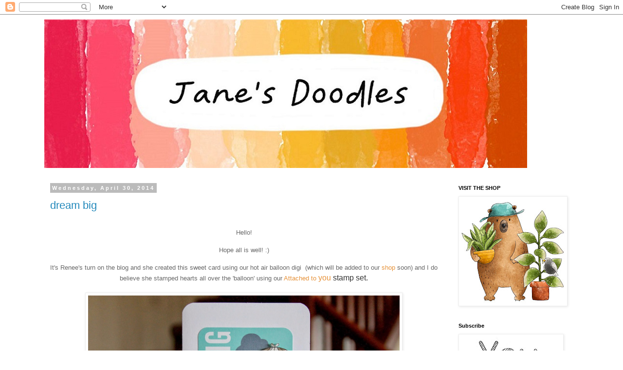

--- FILE ---
content_type: text/html; charset=UTF-8
request_url: https://janesdoodles.blogspot.com/2014/04/
body_size: 42635
content:
<!DOCTYPE html>
<html class='v2' dir='ltr' lang='en'>
<head>
<link href='https://www.blogger.com/static/v1/widgets/4128112664-css_bundle_v2.css' rel='stylesheet' type='text/css'/>
<meta content='width=1100' name='viewport'/>
<meta content='text/html; charset=UTF-8' http-equiv='Content-Type'/>
<meta content='blogger' name='generator'/>
<link href='https://janesdoodles.blogspot.com/favicon.ico' rel='icon' type='image/x-icon'/>
<link href='http://janesdoodles.blogspot.com/2014/04/' rel='canonical'/>
<link rel="alternate" type="application/atom+xml" title="&#9829; - Atom" href="https://janesdoodles.blogspot.com/feeds/posts/default" />
<link rel="alternate" type="application/rss+xml" title="&#9829; - RSS" href="https://janesdoodles.blogspot.com/feeds/posts/default?alt=rss" />
<link rel="service.post" type="application/atom+xml" title="&#9829; - Atom" href="https://www.blogger.com/feeds/6317865948363479542/posts/default" />
<!--Can't find substitution for tag [blog.ieCssRetrofitLinks]-->
<meta content='http://janesdoodles.blogspot.com/2014/04/' property='og:url'/>
<meta content='♥' property='og:title'/>
<meta content='' property='og:description'/>
<title>&#9829;: April 2014</title>
<style id='page-skin-1' type='text/css'><!--
/*
-----------------------------------------------
Blogger Template Style
Name:     Simple
Designer: Blogger
URL:      www.blogger.com
----------------------------------------------- */
/* Content
----------------------------------------------- */
body {
font: normal normal 12px 'Trebuchet MS', Trebuchet, Verdana, sans-serif;
color: #666666;
background: #ffffff none repeat scroll top left;
padding: 0 0 0 0;
}
html body .region-inner {
min-width: 0;
max-width: 100%;
width: auto;
}
h2 {
font-size: 22px;
}
a:link {
text-decoration:none;
color: #2288bb;
}
a:visited {
text-decoration:none;
color: #888888;
}
a:hover {
text-decoration:underline;
color: #33aaff;
}
.body-fauxcolumn-outer .fauxcolumn-inner {
background: transparent none repeat scroll top left;
_background-image: none;
}
.body-fauxcolumn-outer .cap-top {
position: absolute;
z-index: 1;
height: 400px;
width: 100%;
}
.body-fauxcolumn-outer .cap-top .cap-left {
width: 100%;
background: transparent none repeat-x scroll top left;
_background-image: none;
}
.content-outer {
-moz-box-shadow: 0 0 0 rgba(0, 0, 0, .15);
-webkit-box-shadow: 0 0 0 rgba(0, 0, 0, .15);
-goog-ms-box-shadow: 0 0 0 #333333;
box-shadow: 0 0 0 rgba(0, 0, 0, .15);
margin-bottom: 1px;
}
.content-inner {
padding: 10px 40px;
}
.content-inner {
background-color: #ffffff;
}
/* Header
----------------------------------------------- */
.header-outer {
background: transparent none repeat-x scroll 0 -400px;
_background-image: none;
}
.Header h1 {
font: normal normal 40px 'Trebuchet MS',Trebuchet,Verdana,sans-serif;
color: #000000;
text-shadow: 0 0 0 rgba(0, 0, 0, .2);
}
.Header h1 a {
color: #000000;
}
.Header .description {
font-size: 18px;
color: #000000;
}
.header-inner .Header .titlewrapper {
padding: 22px 0;
}
.header-inner .Header .descriptionwrapper {
padding: 0 0;
}
/* Tabs
----------------------------------------------- */
.tabs-inner .section:first-child {
border-top: 0 solid #dddddd;
}
.tabs-inner .section:first-child ul {
margin-top: -1px;
border-top: 1px solid #dddddd;
border-left: 1px solid #dddddd;
border-right: 1px solid #dddddd;
}
.tabs-inner .widget ul {
background: transparent none repeat-x scroll 0 -800px;
_background-image: none;
border-bottom: 1px solid #dddddd;
margin-top: 0;
margin-left: -30px;
margin-right: -30px;
}
.tabs-inner .widget li a {
display: inline-block;
padding: .6em 1em;
font: normal normal 12px 'Trebuchet MS', Trebuchet, Verdana, sans-serif;
color: #000000;
border-left: 1px solid #ffffff;
border-right: 1px solid #dddddd;
}
.tabs-inner .widget li:first-child a {
border-left: none;
}
.tabs-inner .widget li.selected a, .tabs-inner .widget li a:hover {
color: #000000;
background-color: #eeeeee;
text-decoration: none;
}
/* Columns
----------------------------------------------- */
.main-outer {
border-top: 0 solid transparent;
}
.fauxcolumn-left-outer .fauxcolumn-inner {
border-right: 1px solid transparent;
}
.fauxcolumn-right-outer .fauxcolumn-inner {
border-left: 1px solid transparent;
}
/* Headings
----------------------------------------------- */
div.widget > h2,
div.widget h2.title {
margin: 0 0 1em 0;
font: normal bold 11px 'Trebuchet MS',Trebuchet,Verdana,sans-serif;
color: #000000;
}
/* Widgets
----------------------------------------------- */
.widget .zippy {
color: #999999;
text-shadow: 2px 2px 1px rgba(0, 0, 0, .1);
}
.widget .popular-posts ul {
list-style: none;
}
/* Posts
----------------------------------------------- */
h2.date-header {
font: normal bold 11px Arial, Tahoma, Helvetica, FreeSans, sans-serif;
}
.date-header span {
background-color: #bbbbbb;
color: #ffffff;
padding: 0.4em;
letter-spacing: 3px;
margin: inherit;
}
.main-inner {
padding-top: 35px;
padding-bottom: 65px;
}
.main-inner .column-center-inner {
padding: 0 0;
}
.main-inner .column-center-inner .section {
margin: 0 1em;
}
.post {
margin: 0 0 45px 0;
}
h3.post-title, .comments h4 {
font: normal normal 22px 'Trebuchet MS',Trebuchet,Verdana,sans-serif;
margin: .75em 0 0;
}
.post-body {
font-size: 110%;
line-height: 1.4;
position: relative;
}
.post-body img, .post-body .tr-caption-container, .Profile img, .Image img,
.BlogList .item-thumbnail img {
padding: 2px;
background: #ffffff;
border: 1px solid #eeeeee;
-moz-box-shadow: 1px 1px 5px rgba(0, 0, 0, .1);
-webkit-box-shadow: 1px 1px 5px rgba(0, 0, 0, .1);
box-shadow: 1px 1px 5px rgba(0, 0, 0, .1);
}
.post-body img, .post-body .tr-caption-container {
padding: 5px;
}
.post-body .tr-caption-container {
color: #666666;
}
.post-body .tr-caption-container img {
padding: 0;
background: transparent;
border: none;
-moz-box-shadow: 0 0 0 rgba(0, 0, 0, .1);
-webkit-box-shadow: 0 0 0 rgba(0, 0, 0, .1);
box-shadow: 0 0 0 rgba(0, 0, 0, .1);
}
.post-header {
margin: 0 0 1.5em;
line-height: 1.6;
font-size: 90%;
}
.post-footer {
margin: 20px -2px 0;
padding: 5px 10px;
color: #666666;
background-color: #eeeeee;
border-bottom: 1px solid #eeeeee;
line-height: 1.6;
font-size: 90%;
}
#comments .comment-author {
padding-top: 1.5em;
border-top: 1px solid transparent;
background-position: 0 1.5em;
}
#comments .comment-author:first-child {
padding-top: 0;
border-top: none;
}
.avatar-image-container {
margin: .2em 0 0;
}
#comments .avatar-image-container img {
border: 1px solid #eeeeee;
}
/* Comments
----------------------------------------------- */
.comments .comments-content .icon.blog-author {
background-repeat: no-repeat;
background-image: url([data-uri]);
}
.comments .comments-content .loadmore a {
border-top: 1px solid #999999;
border-bottom: 1px solid #999999;
}
.comments .comment-thread.inline-thread {
background-color: #eeeeee;
}
.comments .continue {
border-top: 2px solid #999999;
}
/* Accents
---------------------------------------------- */
.section-columns td.columns-cell {
border-left: 1px solid transparent;
}
.blog-pager {
background: transparent url(https://resources.blogblog.com/blogblog/data/1kt/simple/paging_dot.png) repeat-x scroll top center;
}
.blog-pager-older-link, .home-link,
.blog-pager-newer-link {
background-color: #ffffff;
padding: 5px;
}
.footer-outer {
border-top: 1px dashed #bbbbbb;
}
/* Mobile
----------------------------------------------- */
body.mobile  {
background-size: auto;
}
.mobile .body-fauxcolumn-outer {
background: transparent none repeat scroll top left;
}
.mobile .body-fauxcolumn-outer .cap-top {
background-size: 100% auto;
}
.mobile .content-outer {
-webkit-box-shadow: 0 0 3px rgba(0, 0, 0, .15);
box-shadow: 0 0 3px rgba(0, 0, 0, .15);
}
.mobile .tabs-inner .widget ul {
margin-left: 0;
margin-right: 0;
}
.mobile .post {
margin: 0;
}
.mobile .main-inner .column-center-inner .section {
margin: 0;
}
.mobile .date-header span {
padding: 0.1em 10px;
margin: 0 -10px;
}
.mobile h3.post-title {
margin: 0;
}
.mobile .blog-pager {
background: transparent none no-repeat scroll top center;
}
.mobile .footer-outer {
border-top: none;
}
.mobile .main-inner, .mobile .footer-inner {
background-color: #ffffff;
}
.mobile-index-contents {
color: #666666;
}
.mobile-link-button {
background-color: #2288bb;
}
.mobile-link-button a:link, .mobile-link-button a:visited {
color: #ffffff;
}
.mobile .tabs-inner .section:first-child {
border-top: none;
}
.mobile .tabs-inner .PageList .widget-content {
background-color: #eeeeee;
color: #000000;
border-top: 1px solid #dddddd;
border-bottom: 1px solid #dddddd;
}
.mobile .tabs-inner .PageList .widget-content .pagelist-arrow {
border-left: 1px solid #dddddd;
}

--></style>
<style id='template-skin-1' type='text/css'><!--
body {
min-width: 1179px;
}
.content-outer, .content-fauxcolumn-outer, .region-inner {
min-width: 1179px;
max-width: 1179px;
_width: 1179px;
}
.main-inner .columns {
padding-left: 0;
padding-right: 278px;
}
.main-inner .fauxcolumn-center-outer {
left: 0;
right: 278px;
/* IE6 does not respect left and right together */
_width: expression(this.parentNode.offsetWidth -
parseInt("0") -
parseInt("278px") + 'px');
}
.main-inner .fauxcolumn-left-outer {
width: 0;
}
.main-inner .fauxcolumn-right-outer {
width: 278px;
}
.main-inner .column-left-outer {
width: 0;
right: 100%;
margin-left: -0;
}
.main-inner .column-right-outer {
width: 278px;
margin-right: -278px;
}
#layout {
min-width: 0;
}
#layout .content-outer {
min-width: 0;
width: 800px;
}
#layout .region-inner {
min-width: 0;
width: auto;
}
body#layout div.add_widget {
padding: 8px;
}
body#layout div.add_widget a {
margin-left: 32px;
}
--></style>
<link href='https://www.blogger.com/dyn-css/authorization.css?targetBlogID=6317865948363479542&amp;zx=4797d275-ead3-45e7-a79b-6abcaeaa36d9' media='none' onload='if(media!=&#39;all&#39;)media=&#39;all&#39;' rel='stylesheet'/><noscript><link href='https://www.blogger.com/dyn-css/authorization.css?targetBlogID=6317865948363479542&amp;zx=4797d275-ead3-45e7-a79b-6abcaeaa36d9' rel='stylesheet'/></noscript>
<meta name='google-adsense-platform-account' content='ca-host-pub-1556223355139109'/>
<meta name='google-adsense-platform-domain' content='blogspot.com'/>

<link rel="stylesheet" href="https://fonts.googleapis.com/css2?display=swap&family=Architects+Daughter"></head>
<body class='loading variant-simplysimple'>
<div class='navbar section' id='navbar' name='Navbar'><div class='widget Navbar' data-version='1' id='Navbar1'><script type="text/javascript">
    function setAttributeOnload(object, attribute, val) {
      if(window.addEventListener) {
        window.addEventListener('load',
          function(){ object[attribute] = val; }, false);
      } else {
        window.attachEvent('onload', function(){ object[attribute] = val; });
      }
    }
  </script>
<div id="navbar-iframe-container"></div>
<script type="text/javascript" src="https://apis.google.com/js/platform.js"></script>
<script type="text/javascript">
      gapi.load("gapi.iframes:gapi.iframes.style.bubble", function() {
        if (gapi.iframes && gapi.iframes.getContext) {
          gapi.iframes.getContext().openChild({
              url: 'https://www.blogger.com/navbar/6317865948363479542?origin\x3dhttps://janesdoodles.blogspot.com',
              where: document.getElementById("navbar-iframe-container"),
              id: "navbar-iframe"
          });
        }
      });
    </script><script type="text/javascript">
(function() {
var script = document.createElement('script');
script.type = 'text/javascript';
script.src = '//pagead2.googlesyndication.com/pagead/js/google_top_exp.js';
var head = document.getElementsByTagName('head')[0];
if (head) {
head.appendChild(script);
}})();
</script>
</div></div>
<div class='body-fauxcolumns'>
<div class='fauxcolumn-outer body-fauxcolumn-outer'>
<div class='cap-top'>
<div class='cap-left'></div>
<div class='cap-right'></div>
</div>
<div class='fauxborder-left'>
<div class='fauxborder-right'></div>
<div class='fauxcolumn-inner'>
</div>
</div>
<div class='cap-bottom'>
<div class='cap-left'></div>
<div class='cap-right'></div>
</div>
</div>
</div>
<div class='content'>
<div class='content-fauxcolumns'>
<div class='fauxcolumn-outer content-fauxcolumn-outer'>
<div class='cap-top'>
<div class='cap-left'></div>
<div class='cap-right'></div>
</div>
<div class='fauxborder-left'>
<div class='fauxborder-right'></div>
<div class='fauxcolumn-inner'>
</div>
</div>
<div class='cap-bottom'>
<div class='cap-left'></div>
<div class='cap-right'></div>
</div>
</div>
</div>
<div class='content-outer'>
<div class='content-cap-top cap-top'>
<div class='cap-left'></div>
<div class='cap-right'></div>
</div>
<div class='fauxborder-left content-fauxborder-left'>
<div class='fauxborder-right content-fauxborder-right'></div>
<div class='content-inner'>
<header>
<div class='header-outer'>
<div class='header-cap-top cap-top'>
<div class='cap-left'></div>
<div class='cap-right'></div>
</div>
<div class='fauxborder-left header-fauxborder-left'>
<div class='fauxborder-right header-fauxborder-right'></div>
<div class='region-inner header-inner'>
<div class='header section' id='header' name='Header'><div class='widget Header' data-version='1' id='Header1'>
<div id='header-inner'>
<a href='https://janesdoodles.blogspot.com/' style='display: block'>
<img alt='♥' height='305px; ' id='Header1_headerimg' src='https://blogger.googleusercontent.com/img/b/R29vZ2xl/AVvXsEgTbupDpadxGqarP3RW7BQ0wkbyoyWvqFEIO-E3iphGmAXtiNRoIf4DXS5QXJykG10-fN6-r620kJ3BNeD3gQc9VnGMozV2p8dZYKSu8tziOSS0X0d6alChSbQx_atGAs5JQSnWaW0w4L4/s1600/jdbanner.jpg' style='display: block' width='992px; '/>
</a>
</div>
</div></div>
</div>
</div>
<div class='header-cap-bottom cap-bottom'>
<div class='cap-left'></div>
<div class='cap-right'></div>
</div>
</div>
</header>
<div class='tabs-outer'>
<div class='tabs-cap-top cap-top'>
<div class='cap-left'></div>
<div class='cap-right'></div>
</div>
<div class='fauxborder-left tabs-fauxborder-left'>
<div class='fauxborder-right tabs-fauxborder-right'></div>
<div class='region-inner tabs-inner'>
<div class='tabs no-items section' id='crosscol' name='Cross-Column'></div>
<div class='tabs no-items section' id='crosscol-overflow' name='Cross-Column 2'></div>
</div>
</div>
<div class='tabs-cap-bottom cap-bottom'>
<div class='cap-left'></div>
<div class='cap-right'></div>
</div>
</div>
<div class='main-outer'>
<div class='main-cap-top cap-top'>
<div class='cap-left'></div>
<div class='cap-right'></div>
</div>
<div class='fauxborder-left main-fauxborder-left'>
<div class='fauxborder-right main-fauxborder-right'></div>
<div class='region-inner main-inner'>
<div class='columns fauxcolumns'>
<div class='fauxcolumn-outer fauxcolumn-center-outer'>
<div class='cap-top'>
<div class='cap-left'></div>
<div class='cap-right'></div>
</div>
<div class='fauxborder-left'>
<div class='fauxborder-right'></div>
<div class='fauxcolumn-inner'>
</div>
</div>
<div class='cap-bottom'>
<div class='cap-left'></div>
<div class='cap-right'></div>
</div>
</div>
<div class='fauxcolumn-outer fauxcolumn-left-outer'>
<div class='cap-top'>
<div class='cap-left'></div>
<div class='cap-right'></div>
</div>
<div class='fauxborder-left'>
<div class='fauxborder-right'></div>
<div class='fauxcolumn-inner'>
</div>
</div>
<div class='cap-bottom'>
<div class='cap-left'></div>
<div class='cap-right'></div>
</div>
</div>
<div class='fauxcolumn-outer fauxcolumn-right-outer'>
<div class='cap-top'>
<div class='cap-left'></div>
<div class='cap-right'></div>
</div>
<div class='fauxborder-left'>
<div class='fauxborder-right'></div>
<div class='fauxcolumn-inner'>
</div>
</div>
<div class='cap-bottom'>
<div class='cap-left'></div>
<div class='cap-right'></div>
</div>
</div>
<!-- corrects IE6 width calculation -->
<div class='columns-inner'>
<div class='column-center-outer'>
<div class='column-center-inner'>
<div class='main section' id='main' name='Main'><div class='widget Blog' data-version='1' id='Blog1'>
<div class='blog-posts hfeed'>

          <div class="date-outer">
        
<h2 class='date-header'><span>Wednesday, April 30, 2014</span></h2>

          <div class="date-posts">
        
<div class='post-outer'>
<div class='post hentry uncustomized-post-template' itemprop='blogPost' itemscope='itemscope' itemtype='http://schema.org/BlogPosting'>
<meta content='https://blogger.googleusercontent.com/img/b/R29vZ2xl/AVvXsEgAfdDGPglvJK8B4es9eogogBMfrIOMCbd37YXqmMwhkrW6nD19PJmITxlOUkt6uYPURul_EU-q2symuBJ7zX0lqjv-CNO5NjqGBiOWs6-9QH-veH6bDjoffdZWPpiJGhYIt08ckURAtpg/s1600/dream+big+copy.jpg' itemprop='image_url'/>
<meta content='6317865948363479542' itemprop='blogId'/>
<meta content='4300545023184474107' itemprop='postId'/>
<a name='4300545023184474107'></a>
<h3 class='post-title entry-title' itemprop='name'>
<a href='https://janesdoodles.blogspot.com/2014/04/dream-big.html'>dream big</a>
</h3>
<div class='post-header'>
<div class='post-header-line-1'></div>
</div>
<div class='post-body entry-content' id='post-body-4300545023184474107' itemprop='description articleBody'>
<div class="separator" style="clear: both; text-align: center;">
<br /></div>
<div class="separator" style="clear: both; text-align: center;">
<span style="font-family: Trebuchet MS, sans-serif;">Hello!</span></div>
<div class="separator" style="clear: both; text-align: center;">
<span style="font-family: Trebuchet MS, sans-serif;"><br /></span></div>
<div class="separator" style="clear: both; text-align: center;">
<span style="font-family: Trebuchet MS, sans-serif;">Hope all is well! :)</span></div>
<div class="separator" style="clear: both; text-align: center;">
<span style="font-family: Trebuchet MS, sans-serif;"><br /></span></div>
<div class="separator" style="clear: both; text-align: center;">
<span style="font-family: Trebuchet MS, sans-serif;">It's Renee's turn on the blog and she created this sweet card using our hot air balloon digi &nbsp;(which will be added to our <a href="http://www.janesdoodles.com/" target="_blank"><span style="color: #e69138;">shop</span></a> soon) and I do believe she stamped hearts all over the 'balloon' using our <a href="http://www.janesdoodles.com/attached-to-you/" target="_blank"><span style="color: #e69138;">Attached to&nbsp;</span></a><span style="background-color: white; font-size: 16px; line-height: 24.96000099182129px;"><a href="http://www.janesdoodles.com/attached-to-you/" target="_blank"><span style="color: #e69138;">you</span></a><span style="color: #333333;"> stamp set.</span></span></span></div>
<div class="separator" style="clear: both; text-align: center;">
<br /></div>
<div class="separator" style="clear: both; text-align: center;">
<a href="https://blogger.googleusercontent.com/img/b/R29vZ2xl/AVvXsEgAfdDGPglvJK8B4es9eogogBMfrIOMCbd37YXqmMwhkrW6nD19PJmITxlOUkt6uYPURul_EU-q2symuBJ7zX0lqjv-CNO5NjqGBiOWs6-9QH-veH6bDjoffdZWPpiJGhYIt08ckURAtpg/s1600/dream+big+copy.jpg" imageanchor="1" style="margin-left: 1em; margin-right: 1em;"><img border="0" height="426" src="https://blogger.googleusercontent.com/img/b/R29vZ2xl/AVvXsEgAfdDGPglvJK8B4es9eogogBMfrIOMCbd37YXqmMwhkrW6nD19PJmITxlOUkt6uYPURul_EU-q2symuBJ7zX0lqjv-CNO5NjqGBiOWs6-9QH-veH6bDjoffdZWPpiJGhYIt08ckURAtpg/s1600/dream+big+copy.jpg" width="640" /></a></div>
<div class="separator" style="clear: both; text-align: center;">
<br /></div>
<div class="separator" style="clear: both; text-align: center;">
<br /></div>
<div class="separator" style="clear: both; text-align: center;">
<br /></div>
<div class="separator" style="clear: both; text-align: center;">
<br /></div>
<div class="separator" style="clear: both; text-align: center;">
<br /></div>
<div class="separator" style="clear: both; text-align: center;">
<span style="font-family: Trebuchet MS, sans-serif;">The Croatian version of our <a href="http://www.janesdoodles.com/tearrific/" target="_blank"><span style="color: #e69138;">TEArrific</span></a> stamp set arrived so an<span style="background-color: white; color: #333333; font-size: 16px; line-height: 24.96000099182129px;">yone interested in this on send me an email! :)</span></span></div>
<div class="separator" style="clear: both; text-align: center;">
<span style="font-family: Trebuchet MS, sans-serif;"><span style="background-color: white; color: #333333; font-size: 16px; line-height: 24.96000099182129px;"><br /></span></span></div>
<div class="separator" style="clear: both; text-align: center;">
<a href="https://blogger.googleusercontent.com/img/b/R29vZ2xl/AVvXsEj3clscUCcT85_hrv2yQODGzJTAGift3-thD82zLmS3eflYBDcmxaZIbpdeWkJu3pQIYKO4khOyThzUNwuhkUOyNxmEW-R4imUYbkuXDTv88uBfsEYvbovOICLJ60z9LOYZAdHsiDtMBrU/s1600/10177910_10152103770921243_6943029125987666816_n.jpg" imageanchor="1" style="margin-left: 1em; margin-right: 1em;"><img border="0" height="400" src="https://blogger.googleusercontent.com/img/b/R29vZ2xl/AVvXsEj3clscUCcT85_hrv2yQODGzJTAGift3-thD82zLmS3eflYBDcmxaZIbpdeWkJu3pQIYKO4khOyThzUNwuhkUOyNxmEW-R4imUYbkuXDTv88uBfsEYvbovOICLJ60z9LOYZAdHsiDtMBrU/s1600/10177910_10152103770921243_6943029125987666816_n.jpg" width="400" /></a></div>
<div class="separator" style="clear: both; text-align: center;">
<br /></div>
<div class="separator" style="clear: both; text-align: center;">
<span style="font-family: Trebuchet MS, sans-serif;">Have a great da<span style="background-color: white; color: #333333; font-size: 16.363636016845703px; line-height: 24.96000099182129px;">y!</span></span></div>
<div class="separator" style="clear: both; text-align: center;">
<span style="background-color: white; color: #333333; font-size: 16.363636016845703px; line-height: 24.96000099182129px;"><span style="font-family: Trebuchet MS, sans-serif;">xo</span></span></div>
<div class="separator" style="clear: both; text-align: center;">
<br /></div>
<br />
<div style='clear: both;'></div>
</div>
<div class='post-footer'>
<div class='post-footer-line post-footer-line-1'>
<span class='post-author vcard'>
</span>
<span class='post-timestamp'>
at
<meta content='http://janesdoodles.blogspot.com/2014/04/dream-big.html' itemprop='url'/>
<a class='timestamp-link' href='https://janesdoodles.blogspot.com/2014/04/dream-big.html' rel='bookmark' title='permanent link'><abbr class='published' itemprop='datePublished' title='2014-04-30T15:27:00+02:00'>3:27&#8239;PM</abbr></a>
</span>
<span class='post-comment-link'>
<a class='comment-link' href='https://www.blogger.com/comment/fullpage/post/6317865948363479542/4300545023184474107' onclick='javascript:window.open(this.href, "bloggerPopup", "toolbar=0,location=0,statusbar=1,menubar=0,scrollbars=yes,width=640,height=500"); return false;'>
No comments:
  </a>
</span>
<span class='post-icons'>
<span class='item-control blog-admin pid-204973620'>
<a href='https://www.blogger.com/post-edit.g?blogID=6317865948363479542&postID=4300545023184474107&from=pencil' title='Edit Post'>
<img alt='' class='icon-action' height='18' src='https://resources.blogblog.com/img/icon18_edit_allbkg.gif' width='18'/>
</a>
</span>
</span>
<div class='post-share-buttons goog-inline-block'>
<a class='goog-inline-block share-button sb-email' href='https://www.blogger.com/share-post.g?blogID=6317865948363479542&postID=4300545023184474107&target=email' target='_blank' title='Email This'><span class='share-button-link-text'>Email This</span></a><a class='goog-inline-block share-button sb-blog' href='https://www.blogger.com/share-post.g?blogID=6317865948363479542&postID=4300545023184474107&target=blog' onclick='window.open(this.href, "_blank", "height=270,width=475"); return false;' target='_blank' title='BlogThis!'><span class='share-button-link-text'>BlogThis!</span></a><a class='goog-inline-block share-button sb-twitter' href='https://www.blogger.com/share-post.g?blogID=6317865948363479542&postID=4300545023184474107&target=twitter' target='_blank' title='Share to X'><span class='share-button-link-text'>Share to X</span></a><a class='goog-inline-block share-button sb-facebook' href='https://www.blogger.com/share-post.g?blogID=6317865948363479542&postID=4300545023184474107&target=facebook' onclick='window.open(this.href, "_blank", "height=430,width=640"); return false;' target='_blank' title='Share to Facebook'><span class='share-button-link-text'>Share to Facebook</span></a><a class='goog-inline-block share-button sb-pinterest' href='https://www.blogger.com/share-post.g?blogID=6317865948363479542&postID=4300545023184474107&target=pinterest' target='_blank' title='Share to Pinterest'><span class='share-button-link-text'>Share to Pinterest</span></a>
</div>
</div>
<div class='post-footer-line post-footer-line-2'>
<span class='post-labels'>
Labels:
<a href='https://janesdoodles.blogspot.com/search/label/Attached%20to%20you' rel='tag'>Attached to you</a>,
<a href='https://janesdoodles.blogspot.com/search/label/cards' rel='tag'>cards</a>,
<a href='https://janesdoodles.blogspot.com/search/label/digi' rel='tag'>digi</a>,
<a href='https://janesdoodles.blogspot.com/search/label/digital%20stamps' rel='tag'>digital stamps</a>,
<a href='https://janesdoodles.blogspot.com/search/label/hot%20air%20balloon' rel='tag'>hot air balloon</a>,
<a href='https://janesdoodles.blogspot.com/search/label/hybrid%20cards' rel='tag'>hybrid cards</a>,
<a href='https://janesdoodles.blogspot.com/search/label/Jane%27s%20Doodles' rel='tag'>Jane&#39;s Doodles</a>,
<a href='https://janesdoodles.blogspot.com/search/label/Renee' rel='tag'>Renee</a>,
<a href='https://janesdoodles.blogspot.com/search/label/stamping' rel='tag'>stamping</a>,
<a href='https://janesdoodles.blogspot.com/search/label/stamps' rel='tag'>stamps</a>,
<a href='https://janesdoodles.blogspot.com/search/label/TEArrific%20%28Croatian%29' rel='tag'>TEArrific (Croatian)</a>
</span>
</div>
<div class='post-footer-line post-footer-line-3'>
<span class='post-location'>
</span>
</div>
</div>
</div>
</div>

          </div></div>
        

          <div class="date-outer">
        
<h2 class='date-header'><span>Tuesday, April 29, 2014</span></h2>

          <div class="date-posts">
        
<div class='post-outer'>
<div class='post hentry uncustomized-post-template' itemprop='blogPost' itemscope='itemscope' itemtype='http://schema.org/BlogPosting'>
<meta content='https://blogger.googleusercontent.com/img/b/R29vZ2xl/AVvXsEiIs0fZz1_B94ihAtm6i-b4L9ZPZ02oW9LzbYfqjAw66N-34W3VUzQmTWUoLbt2rnxdw7XiPQR_OUGwUxCfjZAVwmDvj4l_PW2KeaIJqwuQMcG0dDxA9Barp_DfKxtlV-0FPF7yAoahUC0/s1600/bday+a.jpg' itemprop='image_url'/>
<meta content='6317865948363479542' itemprop='blogId'/>
<meta content='5765079635490183909' itemprop='postId'/>
<a name='5765079635490183909'></a>
<h3 class='post-title entry-title' itemprop='name'>
<a href='https://janesdoodles.blogspot.com/2014/04/happy-birthday-brother.html'>happy birthday brother</a>
</h3>
<div class='post-header'>
<div class='post-header-line-1'></div>
</div>
<div class='post-body entry-content' id='post-body-5765079635490183909' itemprop='description articleBody'>
<div class="separator" style="clear: both; text-align: center;">
<span style="font-family: Trebuchet MS, sans-serif;">Hello!<br />Hope all is well!</span></div>
<div class="separator" style="clear: both; text-align: center;">
<span style="font-family: Trebuchet MS, sans-serif;">I know things around here a little slow...we're making some changes. So on to Angeline's card...simple, fast and FAB! Angeline used our <a href="http://www.janesdoodles.com/cube-it/" target="_blank"><span style="color: #e69138;">Cube It</span></a> stamp set. &nbsp;Don't&nbsp;<span style="background-color: white; color: #333333; font-size: 16px; line-height: 24.96000099182129px;">you just feel like&nbsp;</span><span style="background-color: white; color: #333333; font-size: 16px; line-height: 24.96000099182129px;">you could grab that coloured cube...a little 3D action! :)</span></span></div>
<div class="separator" style="clear: both; text-align: center;">
<br /></div>
<div class="separator" style="clear: both; text-align: center;">
<br /></div>
<div class="separator" style="clear: both; text-align: center;">
<a href="https://blogger.googleusercontent.com/img/b/R29vZ2xl/AVvXsEiIs0fZz1_B94ihAtm6i-b4L9ZPZ02oW9LzbYfqjAw66N-34W3VUzQmTWUoLbt2rnxdw7XiPQR_OUGwUxCfjZAVwmDvj4l_PW2KeaIJqwuQMcG0dDxA9Barp_DfKxtlV-0FPF7yAoahUC0/s1600/bday+a.jpg" imageanchor="1" style="margin-left: 1em; margin-right: 1em;"><img border="0" src="https://blogger.googleusercontent.com/img/b/R29vZ2xl/AVvXsEiIs0fZz1_B94ihAtm6i-b4L9ZPZ02oW9LzbYfqjAw66N-34W3VUzQmTWUoLbt2rnxdw7XiPQR_OUGwUxCfjZAVwmDvj4l_PW2KeaIJqwuQMcG0dDxA9Barp_DfKxtlV-0FPF7yAoahUC0/s1600/bday+a.jpg" /></a></div>
<div class="separator" style="clear: both; text-align: center;">
<br /></div>
<div class="separator" style="clear: both; text-align: center;">
<span style="font-family: Trebuchet MS, sans-serif;">Have a great da<span style="background-color: white; color: #333333; font-size: 16.363636016845703px; line-height: 24.96000099182129px;">y!</span></span></div>
<div class="separator" style="clear: both; text-align: center;">
<span style="background-color: white; color: #333333; font-size: 16.363636016845703px; line-height: 24.96000099182129px;"><span style="font-family: Trebuchet MS, sans-serif;">xo</span></span></div>
<br />
<div style='clear: both;'></div>
</div>
<div class='post-footer'>
<div class='post-footer-line post-footer-line-1'>
<span class='post-author vcard'>
</span>
<span class='post-timestamp'>
at
<meta content='http://janesdoodles.blogspot.com/2014/04/happy-birthday-brother.html' itemprop='url'/>
<a class='timestamp-link' href='https://janesdoodles.blogspot.com/2014/04/happy-birthday-brother.html' rel='bookmark' title='permanent link'><abbr class='published' itemprop='datePublished' title='2014-04-29T18:58:00+02:00'>6:58&#8239;PM</abbr></a>
</span>
<span class='post-comment-link'>
<a class='comment-link' href='https://www.blogger.com/comment/fullpage/post/6317865948363479542/5765079635490183909' onclick='javascript:window.open(this.href, "bloggerPopup", "toolbar=0,location=0,statusbar=1,menubar=0,scrollbars=yes,width=640,height=500"); return false;'>
No comments:
  </a>
</span>
<span class='post-icons'>
<span class='item-control blog-admin pid-204973620'>
<a href='https://www.blogger.com/post-edit.g?blogID=6317865948363479542&postID=5765079635490183909&from=pencil' title='Edit Post'>
<img alt='' class='icon-action' height='18' src='https://resources.blogblog.com/img/icon18_edit_allbkg.gif' width='18'/>
</a>
</span>
</span>
<div class='post-share-buttons goog-inline-block'>
<a class='goog-inline-block share-button sb-email' href='https://www.blogger.com/share-post.g?blogID=6317865948363479542&postID=5765079635490183909&target=email' target='_blank' title='Email This'><span class='share-button-link-text'>Email This</span></a><a class='goog-inline-block share-button sb-blog' href='https://www.blogger.com/share-post.g?blogID=6317865948363479542&postID=5765079635490183909&target=blog' onclick='window.open(this.href, "_blank", "height=270,width=475"); return false;' target='_blank' title='BlogThis!'><span class='share-button-link-text'>BlogThis!</span></a><a class='goog-inline-block share-button sb-twitter' href='https://www.blogger.com/share-post.g?blogID=6317865948363479542&postID=5765079635490183909&target=twitter' target='_blank' title='Share to X'><span class='share-button-link-text'>Share to X</span></a><a class='goog-inline-block share-button sb-facebook' href='https://www.blogger.com/share-post.g?blogID=6317865948363479542&postID=5765079635490183909&target=facebook' onclick='window.open(this.href, "_blank", "height=430,width=640"); return false;' target='_blank' title='Share to Facebook'><span class='share-button-link-text'>Share to Facebook</span></a><a class='goog-inline-block share-button sb-pinterest' href='https://www.blogger.com/share-post.g?blogID=6317865948363479542&postID=5765079635490183909&target=pinterest' target='_blank' title='Share to Pinterest'><span class='share-button-link-text'>Share to Pinterest</span></a>
</div>
</div>
<div class='post-footer-line post-footer-line-2'>
<span class='post-labels'>
Labels:
<a href='https://janesdoodles.blogspot.com/search/label/Angeline' rel='tag'>Angeline</a>,
<a href='https://janesdoodles.blogspot.com/search/label/birthday' rel='tag'>birthday</a>,
<a href='https://janesdoodles.blogspot.com/search/label/brother' rel='tag'>brother</a>,
<a href='https://janesdoodles.blogspot.com/search/label/cards' rel='tag'>cards</a>,
<a href='https://janesdoodles.blogspot.com/search/label/CAS' rel='tag'>CAS</a>,
<a href='https://janesdoodles.blogspot.com/search/label/Cube%20It' rel='tag'>Cube It</a>,
<a href='https://janesdoodles.blogspot.com/search/label/Jane%27s%20Doodles' rel='tag'>Jane&#39;s Doodles</a>,
<a href='https://janesdoodles.blogspot.com/search/label/simple' rel='tag'>simple</a>,
<a href='https://janesdoodles.blogspot.com/search/label/stamping' rel='tag'>stamping</a>,
<a href='https://janesdoodles.blogspot.com/search/label/stamps' rel='tag'>stamps</a>
</span>
</div>
<div class='post-footer-line post-footer-line-3'>
<span class='post-location'>
</span>
</div>
</div>
</div>
</div>

          </div></div>
        

          <div class="date-outer">
        
<h2 class='date-header'><span>Monday, April 28, 2014</span></h2>

          <div class="date-posts">
        
<div class='post-outer'>
<div class='post hentry uncustomized-post-template' itemprop='blogPost' itemscope='itemscope' itemtype='http://schema.org/BlogPosting'>
<meta content='https://blogger.googleusercontent.com/img/b/R29vZ2xl/AVvXsEi-rAXy6ypE61itiCVp-THVefssZeHI4KYxB92fD-b3Cv53epTNVYqq40kXkn9iwlHsQDQ01_xD7ekQrPHqa45T2Xnx-WLw4mgMBHoBZ1ZgsQkZsVlZzFInOxW4YmNFyUxn67aXjm4DlHE/s1600/mothersday.jpg' itemprop='image_url'/>
<meta content='6317865948363479542' itemprop='blogId'/>
<meta content='6048061169164176712' itemprop='postId'/>
<a name='6048061169164176712'></a>
<h3 class='post-title entry-title' itemprop='name'>
<a href='https://janesdoodles.blogspot.com/2014/04/happy-mothers-day.html'>happy mother's day</a>
</h3>
<div class='post-header'>
<div class='post-header-line-1'></div>
</div>
<div class='post-body entry-content' id='post-body-6048061169164176712' itemprop='description articleBody'>
<div class="separator" style="clear: both; text-align: center;">
<span style="font-family: Trebuchet MS, sans-serif;">Hello!</span></div>
<div class="separator" style="clear: both; text-align: center;">
<span style="font-family: Trebuchet MS, sans-serif;">Hope&nbsp;<span style="background-color: white; color: #333333; line-height: 24.96000099182129px;">you all had a lovel</span><span style="background-color: white; color: #333333; line-height: 24.96000099182129px;">y weekend!</span></span></div>
<div class="separator" style="clear: both; text-align: center;">
<span style="background-color: white; color: #333333; line-height: 24.96000099182129px;"><span style="font-family: Trebuchet MS, sans-serif;"><br /></span></span></div>
<div class="separator" style="clear: both; text-align: center;">
<span style="font-family: Trebuchet MS, sans-serif;"><span style="color: #333333;"><span style="background-color: white; line-height: 24.96000099182129px;">I'm sharing a card I created (prett</span></span><span style="background-color: white; color: #333333; line-height: 24.96000099182129px;">y eas</span><span style="background-color: white; line-height: 24.96000099182129px;"><span style="color: #333333;">y and quick) using our </span><a href="http://www.janesdoodles.com/patterns-for-him/" target="_blank"><span style="color: #cccccc;">Patterns for Him</span></a><span style="color: #333333;"> and Mother's Flowers (for the sentiment) stamp sets. I tried to use string on m</span></span><span style="background-color: white; color: #333333; line-height: 24.96000099182129px;">y card....I've been seeing a lot of string on cards and it looks awesome...onl</span><span style="background-color: white; color: #333333; line-height: 24.96000099182129px;">y I don't think I did a ver</span></span><span style="background-color: white; color: #333333; font-family: Arial, Helvetica, sans-serif; line-height: 24.96000099182129px;">y good job at it</span><span style="background-color: white; color: #333333; font-family: 'Trebuchet MS', sans-serif; line-height: 24.96000099182129px;">! LOL!&nbsp;</span></div>
<div class="separator" style="clear: both; text-align: center;">
<br /></div>
<div class="separator" style="clear: both; text-align: center;">
<br /></div>
<div class="separator" style="clear: both; text-align: center;">
<a href="https://blogger.googleusercontent.com/img/b/R29vZ2xl/AVvXsEi-rAXy6ypE61itiCVp-THVefssZeHI4KYxB92fD-b3Cv53epTNVYqq40kXkn9iwlHsQDQ01_xD7ekQrPHqa45T2Xnx-WLw4mgMBHoBZ1ZgsQkZsVlZzFInOxW4YmNFyUxn67aXjm4DlHE/s1600/mothersday.jpg" imageanchor="1" style="margin-left: 1em; margin-right: 1em;"><img border="0" src="https://blogger.googleusercontent.com/img/b/R29vZ2xl/AVvXsEi-rAXy6ypE61itiCVp-THVefssZeHI4KYxB92fD-b3Cv53epTNVYqq40kXkn9iwlHsQDQ01_xD7ekQrPHqa45T2Xnx-WLw4mgMBHoBZ1ZgsQkZsVlZzFInOxW4YmNFyUxn67aXjm4DlHE/s1600/mothersday.jpg" /></a></div>
<div class="separator" style="clear: both; text-align: center;">
<br /></div>
<div class="separator" style="clear: both; text-align: center;">
<br /></div>
<div class="separator" style="clear: both; text-align: center;">
<span style="font-family: Trebuchet MS, sans-serif;">Usuall<span style="background-color: white; color: #333333; line-height: 24.96000099182129px;">y I use flowers for m</span><span style="background-color: white; color: #333333; line-height: 24.96000099182129px;">y Mother's Da</span><span style="background-color: white; color: #333333; line-height: 24.96000099182129px;">y cards with prett</span><span style="background-color: white; color: #333333; line-height: 24.96000099182129px;">y pinks,&nbsp;</span><span style="background-color: white; color: #333333; line-height: 24.96000099182129px;">yellows etc. but I've been loving this gold glitter paper and thought I'd take a whole different approach.&nbsp;</span></span></div>
<div class="separator" style="clear: both; text-align: center;">
<br /></div>
<div class="separator" style="clear: both; text-align: center;">
<a href="https://blogger.googleusercontent.com/img/b/R29vZ2xl/AVvXsEgy7Hwm4lEZtnBFg_HbST1i8aiJuQYhQMoePqyPVjW0oMJyEwx64upkrN5OgoIVKjl0x4bl11l2MAMZvCcu9u1_YdM_6zjJemAW__wR7W5Tnhi5zE9U3fq2oPEtOxbwzKsW_hcMNCHM6EE/s1600/mothersday3.jpg" imageanchor="1" style="margin-left: 1em; margin-right: 1em;"><img border="0" src="https://blogger.googleusercontent.com/img/b/R29vZ2xl/AVvXsEgy7Hwm4lEZtnBFg_HbST1i8aiJuQYhQMoePqyPVjW0oMJyEwx64upkrN5OgoIVKjl0x4bl11l2MAMZvCcu9u1_YdM_6zjJemAW__wR7W5Tnhi5zE9U3fq2oPEtOxbwzKsW_hcMNCHM6EE/s1600/mothersday3.jpg" /></a></div>
<div class="separator" style="clear: both; text-align: center;">
<br /></div>
<div class="separator" style="clear: both; text-align: center;">
<br /></div>
<div class="separator" style="clear: both; text-align: center;">
<span style="font-family: Trebuchet MS, sans-serif;">I heat embossed the sentiment using white embossing powder and added some pearls to balance ever<span style="background-color: white; color: #333333; line-height: 24.96000099182129px;">ything out.</span></span></div>
<br />
<div class="separator" style="clear: both; text-align: center;">
<a href="https://blogger.googleusercontent.com/img/b/R29vZ2xl/AVvXsEiFPfneacID-IFsQW0K5rcXpiGT_UDIBjhI_4TIEmrqYdHiV7IA1dBGcpcjNcbxcwtJuz76-CO8LsfsXyrFu_xY_RjbHroCw5vKVsP6XdOjFbv9TuSo1QTvWEpEyAzm2XwwWISDEMo-LOc/s1600/mothersday4.jpg" imageanchor="1" style="margin-left: 1em; margin-right: 1em;"><img border="0" src="https://blogger.googleusercontent.com/img/b/R29vZ2xl/AVvXsEiFPfneacID-IFsQW0K5rcXpiGT_UDIBjhI_4TIEmrqYdHiV7IA1dBGcpcjNcbxcwtJuz76-CO8LsfsXyrFu_xY_RjbHroCw5vKVsP6XdOjFbv9TuSo1QTvWEpEyAzm2XwwWISDEMo-LOc/s1600/mothersday4.jpg" /></a></div>
<div class="separator" style="clear: both; text-align: center;">
<br /></div>
<div class="separator" style="clear: both; text-align: center;">
<span style="font-family: Trebuchet MS, sans-serif;">Have a great da<span style="background-color: white; color: #333333; line-height: 24.96000099182129px;">y!</span></span></div>
<div class="separator" style="clear: both; text-align: center;">
<span style="background-color: white; color: #333333; line-height: 24.96000099182129px;"><span style="font-family: Trebuchet MS, sans-serif;">xo</span></span></div>
<br />
<div class="separator" style="clear: both; text-align: center;">
</div>
<br />
<div style='clear: both;'></div>
</div>
<div class='post-footer'>
<div class='post-footer-line post-footer-line-1'>
<span class='post-author vcard'>
</span>
<span class='post-timestamp'>
at
<meta content='http://janesdoodles.blogspot.com/2014/04/happy-mothers-day.html' itemprop='url'/>
<a class='timestamp-link' href='https://janesdoodles.blogspot.com/2014/04/happy-mothers-day.html' rel='bookmark' title='permanent link'><abbr class='published' itemprop='datePublished' title='2014-04-28T15:28:00+02:00'>3:28&#8239;PM</abbr></a>
</span>
<span class='post-comment-link'>
<a class='comment-link' href='https://www.blogger.com/comment/fullpage/post/6317865948363479542/6048061169164176712' onclick='javascript:window.open(this.href, "bloggerPopup", "toolbar=0,location=0,statusbar=1,menubar=0,scrollbars=yes,width=640,height=500"); return false;'>
1 comment:
  </a>
</span>
<span class='post-icons'>
<span class='item-control blog-admin pid-204973620'>
<a href='https://www.blogger.com/post-edit.g?blogID=6317865948363479542&postID=6048061169164176712&from=pencil' title='Edit Post'>
<img alt='' class='icon-action' height='18' src='https://resources.blogblog.com/img/icon18_edit_allbkg.gif' width='18'/>
</a>
</span>
</span>
<div class='post-share-buttons goog-inline-block'>
<a class='goog-inline-block share-button sb-email' href='https://www.blogger.com/share-post.g?blogID=6317865948363479542&postID=6048061169164176712&target=email' target='_blank' title='Email This'><span class='share-button-link-text'>Email This</span></a><a class='goog-inline-block share-button sb-blog' href='https://www.blogger.com/share-post.g?blogID=6317865948363479542&postID=6048061169164176712&target=blog' onclick='window.open(this.href, "_blank", "height=270,width=475"); return false;' target='_blank' title='BlogThis!'><span class='share-button-link-text'>BlogThis!</span></a><a class='goog-inline-block share-button sb-twitter' href='https://www.blogger.com/share-post.g?blogID=6317865948363479542&postID=6048061169164176712&target=twitter' target='_blank' title='Share to X'><span class='share-button-link-text'>Share to X</span></a><a class='goog-inline-block share-button sb-facebook' href='https://www.blogger.com/share-post.g?blogID=6317865948363479542&postID=6048061169164176712&target=facebook' onclick='window.open(this.href, "_blank", "height=430,width=640"); return false;' target='_blank' title='Share to Facebook'><span class='share-button-link-text'>Share to Facebook</span></a><a class='goog-inline-block share-button sb-pinterest' href='https://www.blogger.com/share-post.g?blogID=6317865948363479542&postID=6048061169164176712&target=pinterest' target='_blank' title='Share to Pinterest'><span class='share-button-link-text'>Share to Pinterest</span></a>
</div>
</div>
<div class='post-footer-line post-footer-line-2'>
<span class='post-labels'>
Labels:
<a href='https://janesdoodles.blogspot.com/search/label/cards' rel='tag'>cards</a>,
<a href='https://janesdoodles.blogspot.com/search/label/heat%20embossing' rel='tag'>heat embossing</a>,
<a href='https://janesdoodles.blogspot.com/search/label/Jane' rel='tag'>Jane</a>,
<a href='https://janesdoodles.blogspot.com/search/label/Jane%27s%20Doodles' rel='tag'>Jane&#39;s Doodles</a>,
<a href='https://janesdoodles.blogspot.com/search/label/Mother%27s%20Day' rel='tag'>Mother&#39;s Day</a>,
<a href='https://janesdoodles.blogspot.com/search/label/Patterns%20for%20Him' rel='tag'>Patterns for Him</a>,
<a href='https://janesdoodles.blogspot.com/search/label/stamping' rel='tag'>stamping</a>,
<a href='https://janesdoodles.blogspot.com/search/label/stamps' rel='tag'>stamps</a>
</span>
</div>
<div class='post-footer-line post-footer-line-3'>
<span class='post-location'>
</span>
</div>
</div>
</div>
</div>

          </div></div>
        

          <div class="date-outer">
        
<h2 class='date-header'><span>Saturday, April 26, 2014</span></h2>

          <div class="date-posts">
        
<div class='post-outer'>
<div class='post hentry uncustomized-post-template' itemprop='blogPost' itemscope='itemscope' itemtype='http://schema.org/BlogPosting'>
<meta content='https://blogger.googleusercontent.com/img/b/R29vZ2xl/AVvXsEjMn1wPpCtxQM8e0ppAvv2QfowklhHf62yTQe3lNammq1GQKRXIvWSh-eYRUDiBFaJrTycpCgCAgDZf4C4x4_FRc_fsa4_X9GYiETzQn4LdQO1rUb4E0-wRtFyHyyrkObGNY-bD4kUYvrc/s1600/free+JD+shipping+10percent+off+copy.gif' itemprop='image_url'/>
<meta content='6317865948363479542' itemprop='blogId'/>
<meta content='3953245085925251438' itemprop='postId'/>
<a name='3953245085925251438'></a>
<h3 class='post-title entry-title' itemprop='name'>
<a href='https://janesdoodles.blogspot.com/2014/04/a-little-reminder.html'>a little reminder</a>
</h3>
<div class='post-header'>
<div class='post-header-line-1'></div>
</div>
<div class='post-body entry-content' id='post-body-3953245085925251438' itemprop='description articleBody'>
<div class="separator" style="clear: both; text-align: center;">
<br /></div>
<div class="separator" style="clear: both; text-align: center;">
<span style="font-family: Trebuchet MS, sans-serif;">Hello!</span></div>
<div class="separator" style="clear: both; text-align: center;">
<span style="font-family: Arial, Helvetica, sans-serif;"><br /></span></div>
<div class="separator" style="clear: both; text-align: center;">
<span style="font-family: Trebuchet MS, sans-serif;">Hope all is well! Just a little reminder that our sale ends tomorrow! :)</span></div>
<div class="separator" style="clear: both; text-align: center;">
<br /></div>
<div class="separator" style="clear: both; text-align: center;">
<br /></div>
<div class="separator" style="clear: both; text-align: center;">
<br /></div>
<div class="separator" style="clear: both; text-align: center;">
<a href="https://blogger.googleusercontent.com/img/b/R29vZ2xl/AVvXsEjMn1wPpCtxQM8e0ppAvv2QfowklhHf62yTQe3lNammq1GQKRXIvWSh-eYRUDiBFaJrTycpCgCAgDZf4C4x4_FRc_fsa4_X9GYiETzQn4LdQO1rUb4E0-wRtFyHyyrkObGNY-bD4kUYvrc/s1600/free+JD+shipping+10percent+off+copy.gif" imageanchor="1" style="margin-left: 1em; margin-right: 1em;"><img border="0" src="https://blogger.googleusercontent.com/img/b/R29vZ2xl/AVvXsEjMn1wPpCtxQM8e0ppAvv2QfowklhHf62yTQe3lNammq1GQKRXIvWSh-eYRUDiBFaJrTycpCgCAgDZf4C4x4_FRc_fsa4_X9GYiETzQn4LdQO1rUb4E0-wRtFyHyyrkObGNY-bD4kUYvrc/s1600/free+JD+shipping+10percent+off+copy.gif" /></a></div>
<div class="separator" style="clear: both; text-align: center;">
<br /></div>
<div class="separator" style="clear: both; text-align: center;">
Have a great weekend!<br />xo</div>
<br />
<div>
<br /></div>
<div>
<br /></div>
<div>
<br /></div>
<div style='clear: both;'></div>
</div>
<div class='post-footer'>
<div class='post-footer-line post-footer-line-1'>
<span class='post-author vcard'>
</span>
<span class='post-timestamp'>
at
<meta content='http://janesdoodles.blogspot.com/2014/04/a-little-reminder.html' itemprop='url'/>
<a class='timestamp-link' href='https://janesdoodles.blogspot.com/2014/04/a-little-reminder.html' rel='bookmark' title='permanent link'><abbr class='published' itemprop='datePublished' title='2014-04-26T21:50:00+02:00'>9:50&#8239;PM</abbr></a>
</span>
<span class='post-comment-link'>
<a class='comment-link' href='https://www.blogger.com/comment/fullpage/post/6317865948363479542/3953245085925251438' onclick='javascript:window.open(this.href, "bloggerPopup", "toolbar=0,location=0,statusbar=1,menubar=0,scrollbars=yes,width=640,height=500"); return false;'>
No comments:
  </a>
</span>
<span class='post-icons'>
<span class='item-control blog-admin pid-204973620'>
<a href='https://www.blogger.com/post-edit.g?blogID=6317865948363479542&postID=3953245085925251438&from=pencil' title='Edit Post'>
<img alt='' class='icon-action' height='18' src='https://resources.blogblog.com/img/icon18_edit_allbkg.gif' width='18'/>
</a>
</span>
</span>
<div class='post-share-buttons goog-inline-block'>
<a class='goog-inline-block share-button sb-email' href='https://www.blogger.com/share-post.g?blogID=6317865948363479542&postID=3953245085925251438&target=email' target='_blank' title='Email This'><span class='share-button-link-text'>Email This</span></a><a class='goog-inline-block share-button sb-blog' href='https://www.blogger.com/share-post.g?blogID=6317865948363479542&postID=3953245085925251438&target=blog' onclick='window.open(this.href, "_blank", "height=270,width=475"); return false;' target='_blank' title='BlogThis!'><span class='share-button-link-text'>BlogThis!</span></a><a class='goog-inline-block share-button sb-twitter' href='https://www.blogger.com/share-post.g?blogID=6317865948363479542&postID=3953245085925251438&target=twitter' target='_blank' title='Share to X'><span class='share-button-link-text'>Share to X</span></a><a class='goog-inline-block share-button sb-facebook' href='https://www.blogger.com/share-post.g?blogID=6317865948363479542&postID=3953245085925251438&target=facebook' onclick='window.open(this.href, "_blank", "height=430,width=640"); return false;' target='_blank' title='Share to Facebook'><span class='share-button-link-text'>Share to Facebook</span></a><a class='goog-inline-block share-button sb-pinterest' href='https://www.blogger.com/share-post.g?blogID=6317865948363479542&postID=3953245085925251438&target=pinterest' target='_blank' title='Share to Pinterest'><span class='share-button-link-text'>Share to Pinterest</span></a>
</div>
</div>
<div class='post-footer-line post-footer-line-2'>
<span class='post-labels'>
</span>
</div>
<div class='post-footer-line post-footer-line-3'>
<span class='post-location'>
</span>
</div>
</div>
</div>
</div>

          </div></div>
        

          <div class="date-outer">
        
<h2 class='date-header'><span>Thursday, April 24, 2014</span></h2>

          <div class="date-posts">
        
<div class='post-outer'>
<div class='post hentry uncustomized-post-template' itemprop='blogPost' itemscope='itemscope' itemtype='http://schema.org/BlogPosting'>
<meta content='https://blogger.googleusercontent.com/img/b/R29vZ2xl/AVvXsEj06XTmkN6dwunmCiWjLCpl29_7GzUtTDki7k_6bB8fSVMLHxuiGQrDrSzbqBFeVviqz-YDFzg-BVxKwAq23OGzG4dLcKltr7xrFzfybo70zQbOTOzCv99T0NzvpocFRZCidNo2Yzysd6Y/s1600/2014-04-23+17.17.06.png' itemprop='image_url'/>
<meta content='6317865948363479542' itemprop='blogId'/>
<meta content='128949361257532053' itemprop='postId'/>
<a name='128949361257532053'></a>
<h3 class='post-title entry-title' itemprop='name'>
<a href='https://janesdoodles.blogspot.com/2014/04/thanks-jd-spotting.html'>thanks + JD spotting</a>
</h3>
<div class='post-header'>
<div class='post-header-line-1'></div>
</div>
<div class='post-body entry-content' id='post-body-128949361257532053' itemprop='description articleBody'>
<div class="separator" style="clear: both; text-align: center;">
<span style="font-family: Trebuchet MS, sans-serif;">Hello!<br />Hope all is well!</span></div>
<div class="separator" style="clear: both; text-align: center;">
<span style="font-family: Trebuchet MS, sans-serif;"><br /></span></div>
<div class="separator" style="clear: both; text-align: center;">
<span style="font-family: Trebuchet MS, sans-serif;">Pinterest has become of my morning routine...I like to browse around while drinking my coffee or tea and the other day I came across&nbsp;<a href="http://www.pinterest.com/pin/183099541074681549/" target="_blank"><span style="color: #f6b26b;">this</span></a>&nbsp;and thought I'd give it a try using my stamps! :)</span></div>
<div class="separator" style="clear: both; text-align: center;">
<br /></div>
<div class="separator" style="clear: both; text-align: center;">
<a href="https://blogger.googleusercontent.com/img/b/R29vZ2xl/AVvXsEj06XTmkN6dwunmCiWjLCpl29_7GzUtTDki7k_6bB8fSVMLHxuiGQrDrSzbqBFeVviqz-YDFzg-BVxKwAq23OGzG4dLcKltr7xrFzfybo70zQbOTOzCv99T0NzvpocFRZCidNo2Yzysd6Y/s1600/2014-04-23+17.17.06.png" imageanchor="1" style="margin-left: 1em; margin-right: 1em;"><img border="0" src="https://blogger.googleusercontent.com/img/b/R29vZ2xl/AVvXsEj06XTmkN6dwunmCiWjLCpl29_7GzUtTDki7k_6bB8fSVMLHxuiGQrDrSzbqBFeVviqz-YDFzg-BVxKwAq23OGzG4dLcKltr7xrFzfybo70zQbOTOzCv99T0NzvpocFRZCidNo2Yzysd6Y/s1600/2014-04-23+17.17.06.png" /></a></div>
<div class="separator" style="clear: both; text-align: center;">
<br /></div>
<div class="separator" style="clear: both; text-align: center;">
<br /></div>
<div class="separator" style="clear: both; text-align: center;">
<span style="font-family: Trebuchet MS, sans-serif;">I used our&nbsp;<a href="http://www.janesdoodles.com/roses/" target="_blank"><span style="color: #f6b26b;">Roses</span></a>,&nbsp;<a href="http://www.janesdoodles.com/pretty-peonies/" target="_blank"><span style="color: #f6b26b;">Pretty Peonies</span></a>,&nbsp;<a href="http://www.janesdoodles.com/doodle-flowers/" target="_blank"><span style="color: #f6b26b;">Doodle Flowers</span></a>,&nbsp;<a href="http://www.janesdoodles.com/attached-to-you/" target="_blank"><span style="color: #f6b26b;">Attached to&nbsp;you</span></a>&nbsp;and another stamp set which is not available&nbsp;yet (a little sneak peek if&nbsp;you will!). I used my water colours and some glitter glue that I added on the flowers...it's very pretty in real life. For some of the flowers I drew them with a black pen/marker.</span></div>
<br />
<div class="separator" style="clear: both; text-align: center;">
<a href="https://blogger.googleusercontent.com/img/b/R29vZ2xl/AVvXsEg1ywpGD69CkDcBVbNh-ZmpvHri5N4HPTu4uCO4OVAHzQrnYcfAlj9zpYi7zpRMbzPkFTEgsjzzrBqm0-cLz8EuEmAZGaQhJLFWW9NEqzYPFjITOymO-5Ou0smYf-xz1P-AeRLVXIFQzi4/s1600/2014-04-23+17.12.20_resized.png" imageanchor="1" style="margin-left: 1em; margin-right: 1em;"><img border="0" src="https://blogger.googleusercontent.com/img/b/R29vZ2xl/AVvXsEg1ywpGD69CkDcBVbNh-ZmpvHri5N4HPTu4uCO4OVAHzQrnYcfAlj9zpYi7zpRMbzPkFTEgsjzzrBqm0-cLz8EuEmAZGaQhJLFWW9NEqzYPFjITOymO-5Ou0smYf-xz1P-AeRLVXIFQzi4/s1600/2014-04-23+17.12.20_resized.png" /></a></div>
<div class="separator" style="clear: both; text-align: center;">
<br /></div>
<div class="separator" style="clear: both; text-align: center;">
<br /></div>
<div class="separator" style="clear: both; text-align: center;">
<br /></div>
<div class="separator" style="clear: both; text-align: center;">
<br /></div>
<div class="separator" style="clear: both; text-align: center;">
<span style="font-family: Trebuchet MS, sans-serif;">Now a little JD spotting!! :) I just love <a href="http://preybueno.blogspot.com/2014/04/el-mejor-reto-del-mundo_1.html" target="_blank"><span style="color: #f6b26b;">Scrapflower's</span></a> bookmark using our <a href="http://www.janesdoodles.com/double-trouble/" target="_blank"><span style="color: #f6b26b;">Double Trouble</span></a> stamp set!</span></div>
<br />
<div class="separator" style="clear: both; text-align: center;">
<a href="https://blogger.googleusercontent.com/img/b/R29vZ2xl/AVvXsEiBZw8KYEahD0f1xu9LF4VoubhGrtHX8B6dEh_iiNC4jtJKg2cOnfxADisnjDgIo3_zWWhHUI_cW2lPB4S9arpBFk9UOhS_n_69DSLyAWcMfUORmxytV6DOe4rVk1BgZtZs9X5tl-VH744/s1600/10003927_10203628207653568_760865855_n.jpg" imageanchor="1" style="margin-left: 1em; margin-right: 1em;"><img border="0" height="640" src="https://blogger.googleusercontent.com/img/b/R29vZ2xl/AVvXsEiBZw8KYEahD0f1xu9LF4VoubhGrtHX8B6dEh_iiNC4jtJKg2cOnfxADisnjDgIo3_zWWhHUI_cW2lPB4S9arpBFk9UOhS_n_69DSLyAWcMfUORmxytV6DOe4rVk1BgZtZs9X5tl-VH744/s1600/10003927_10203628207653568_760865855_n.jpg" width="426" /></a></div>
<div class="separator" style="clear: both; text-align: center;">
<br /></div>
<div class="separator" style="clear: both; text-align: center;">
<br /></div>
<div class="separator" style="clear: both; text-align: center;">
<br /></div>
<div class="separator" style="clear: both; text-align: center;">
<span style="font-family: Trebuchet MS, sans-serif;">And how SWEET is <a href="http://handmade75.blogspot.com/2014/04/water-coloring-with-janes-doodles.html" target="_blank"><span style="color: #f6b26b;">Stephanie's</span></a> card using our <a href="http://www.janesdoodles.com/home-sweet-home/" target="_blank"><span style="color: #f6b26b;">Home Sweet Home</span></a> stamp set! :)</span></div>
<br />
<div class="separator" style="clear: both; text-align: center;">
<a href="https://blogger.googleusercontent.com/img/b/R29vZ2xl/AVvXsEh2MdOTeBkK0GCG4XZF64jT7-AehKFSyhupwkqTWniIibX5oWh52WlsHCIMAqTY9TuSyJHfcc5mfmMpM9YLrASCGNoh7OJWMG8qwWmPiGA6hh0T5BLCOwBwZLo2rge0KsO-ltkP25LwwXk/s1600/10288776_693436027384843_2009405978724340033_n.jpg" imageanchor="1" style="margin-left: 1em; margin-right: 1em;"><img border="0" height="640" src="https://blogger.googleusercontent.com/img/b/R29vZ2xl/AVvXsEh2MdOTeBkK0GCG4XZF64jT7-AehKFSyhupwkqTWniIibX5oWh52WlsHCIMAqTY9TuSyJHfcc5mfmMpM9YLrASCGNoh7OJWMG8qwWmPiGA6hh0T5BLCOwBwZLo2rge0KsO-ltkP25LwwXk/s1600/10288776_693436027384843_2009405978724340033_n.jpg" width="508" /></a></div>
<div class="separator" style="clear: both; text-align: center;">
<br /></div>
<div class="separator" style="clear: both; text-align: center;">
<span style="font-family: Trebuchet MS, sans-serif;">Have a great day!</span></div>
<div class="separator" style="clear: both; text-align: center;">
<span style="font-family: Trebuchet MS, sans-serif;">xo</span></div>
<br />
<div style='clear: both;'></div>
</div>
<div class='post-footer'>
<div class='post-footer-line post-footer-line-1'>
<span class='post-author vcard'>
</span>
<span class='post-timestamp'>
at
<meta content='http://janesdoodles.blogspot.com/2014/04/thanks-jd-spotting.html' itemprop='url'/>
<a class='timestamp-link' href='https://janesdoodles.blogspot.com/2014/04/thanks-jd-spotting.html' rel='bookmark' title='permanent link'><abbr class='published' itemprop='datePublished' title='2014-04-24T12:32:00+02:00'>12:32&#8239;PM</abbr></a>
</span>
<span class='post-comment-link'>
<a class='comment-link' href='https://www.blogger.com/comment/fullpage/post/6317865948363479542/128949361257532053' onclick='javascript:window.open(this.href, "bloggerPopup", "toolbar=0,location=0,statusbar=1,menubar=0,scrollbars=yes,width=640,height=500"); return false;'>
1 comment:
  </a>
</span>
<span class='post-icons'>
<span class='item-control blog-admin pid-204973620'>
<a href='https://www.blogger.com/post-edit.g?blogID=6317865948363479542&postID=128949361257532053&from=pencil' title='Edit Post'>
<img alt='' class='icon-action' height='18' src='https://resources.blogblog.com/img/icon18_edit_allbkg.gif' width='18'/>
</a>
</span>
</span>
<div class='post-share-buttons goog-inline-block'>
<a class='goog-inline-block share-button sb-email' href='https://www.blogger.com/share-post.g?blogID=6317865948363479542&postID=128949361257532053&target=email' target='_blank' title='Email This'><span class='share-button-link-text'>Email This</span></a><a class='goog-inline-block share-button sb-blog' href='https://www.blogger.com/share-post.g?blogID=6317865948363479542&postID=128949361257532053&target=blog' onclick='window.open(this.href, "_blank", "height=270,width=475"); return false;' target='_blank' title='BlogThis!'><span class='share-button-link-text'>BlogThis!</span></a><a class='goog-inline-block share-button sb-twitter' href='https://www.blogger.com/share-post.g?blogID=6317865948363479542&postID=128949361257532053&target=twitter' target='_blank' title='Share to X'><span class='share-button-link-text'>Share to X</span></a><a class='goog-inline-block share-button sb-facebook' href='https://www.blogger.com/share-post.g?blogID=6317865948363479542&postID=128949361257532053&target=facebook' onclick='window.open(this.href, "_blank", "height=430,width=640"); return false;' target='_blank' title='Share to Facebook'><span class='share-button-link-text'>Share to Facebook</span></a><a class='goog-inline-block share-button sb-pinterest' href='https://www.blogger.com/share-post.g?blogID=6317865948363479542&postID=128949361257532053&target=pinterest' target='_blank' title='Share to Pinterest'><span class='share-button-link-text'>Share to Pinterest</span></a>
</div>
</div>
<div class='post-footer-line post-footer-line-2'>
<span class='post-labels'>
Labels:
<a href='https://janesdoodles.blogspot.com/search/label/Attached%20to%20you' rel='tag'>Attached to you</a>,
<a href='https://janesdoodles.blogspot.com/search/label/bookmarks' rel='tag'>bookmarks</a>,
<a href='https://janesdoodles.blogspot.com/search/label/cards' rel='tag'>cards</a>,
<a href='https://janesdoodles.blogspot.com/search/label/Doodle%20Flowers' rel='tag'>Doodle Flowers</a>,
<a href='https://janesdoodles.blogspot.com/search/label/Double%20Trouble' rel='tag'>Double Trouble</a>,
<a href='https://janesdoodles.blogspot.com/search/label/Home%20Sweet%20Home' rel='tag'>Home Sweet Home</a>,
<a href='https://janesdoodles.blogspot.com/search/label/Jane' rel='tag'>Jane</a>,
<a href='https://janesdoodles.blogspot.com/search/label/Jane%27s%20Doodles' rel='tag'>Jane&#39;s Doodles</a>,
<a href='https://janesdoodles.blogspot.com/search/label/JD%20spotting' rel='tag'>JD spotting</a>,
<a href='https://janesdoodles.blogspot.com/search/label/Pretty%20Peonies' rel='tag'>Pretty Peonies</a>,
<a href='https://janesdoodles.blogspot.com/search/label/Roses' rel='tag'>Roses</a>,
<a href='https://janesdoodles.blogspot.com/search/label/stamping' rel='tag'>stamping</a>,
<a href='https://janesdoodles.blogspot.com/search/label/stamps' rel='tag'>stamps</a>,
<a href='https://janesdoodles.blogspot.com/search/label/water%20colours' rel='tag'>water colours</a>
</span>
</div>
<div class='post-footer-line post-footer-line-3'>
<span class='post-location'>
</span>
</div>
</div>
</div>
</div>

          </div></div>
        

          <div class="date-outer">
        
<h2 class='date-header'><span>Wednesday, April 23, 2014</span></h2>

          <div class="date-posts">
        
<div class='post-outer'>
<div class='post hentry uncustomized-post-template' itemprop='blogPost' itemscope='itemscope' itemtype='http://schema.org/BlogPosting'>
<meta content='https://blogger.googleusercontent.com/img/b/R29vZ2xl/AVvXsEhfk1D8pJHrKN1AAdMrGAxQKDKZR-6miKFmm3xIxI1oiXg_6Pvfsg4HOEaSOGD43OGk2yDDLYxTil_8adGdnuO8VCZj_kWeRqqzO3o3NTwb_CtakyOA9nWyw-unhqiyh-MRnbNFoklyRGM/s1600/Mormor+70.JPG' itemprop='image_url'/>
<meta content='6317865948363479542' itemprop='blogId'/>
<meta content='2329672365790831695' itemprop='postId'/>
<a name='2329672365790831695'></a>
<h3 class='post-title entry-title' itemprop='name'>
<a href='https://janesdoodles.blogspot.com/2014/04/roses.html'>Roses</a>
</h3>
<div class='post-header'>
<div class='post-header-line-1'></div>
</div>
<div class='post-body entry-content' id='post-body-2329672365790831695' itemprop='description articleBody'>
<div class="separator" style="clear: both; text-align: center;">
<span style="font-family: Trebuchet MS, sans-serif;">Hello!</span></div>
<div class="separator" style="clear: both; text-align: center;">
<span style="font-family: Trebuchet MS, sans-serif;"><br /></span></div>
<div class="separator" style="clear: both; text-align: center;">
<span style="font-family: Trebuchet MS, sans-serif;">Hope all is well!</span></div>
<div class="separator" style="clear: both; text-align: center;">
<span style="font-family: Trebuchet MS, sans-serif;"><br /></span></div>
<div class="separator" style="clear: both; text-align: center;">
<span style="font-family: Trebuchet MS, sans-serif;">Toda<span style="background-color: white; color: #333333; line-height: 24.96000099182129px;">y is Eva's turn on the blog and she created this beautiful card for her mother's 70th birthda</span><span style="background-color: white; line-height: 24.96000099182129px;"><span style="color: #333333;">y using our</span><a href="http://www.janesdoodles.com/roses/" target="_blank"><span style="color: #f6b26b;"> Roses</span></a><span style="color: #333333;"> stamp set.</span></span></span></div>
<div class="separator" style="clear: both; text-align: center;">
<br /></div>
<div class="separator" style="clear: both; text-align: center;">
<a href="https://blogger.googleusercontent.com/img/b/R29vZ2xl/AVvXsEhfk1D8pJHrKN1AAdMrGAxQKDKZR-6miKFmm3xIxI1oiXg_6Pvfsg4HOEaSOGD43OGk2yDDLYxTil_8adGdnuO8VCZj_kWeRqqzO3o3NTwb_CtakyOA9nWyw-unhqiyh-MRnbNFoklyRGM/s1600/Mormor+70.JPG" imageanchor="1" style="margin-left: 1em; margin-right: 1em;"><img border="0" height="640" src="https://blogger.googleusercontent.com/img/b/R29vZ2xl/AVvXsEhfk1D8pJHrKN1AAdMrGAxQKDKZR-6miKFmm3xIxI1oiXg_6Pvfsg4HOEaSOGD43OGk2yDDLYxTil_8adGdnuO8VCZj_kWeRqqzO3o3NTwb_CtakyOA9nWyw-unhqiyh-MRnbNFoklyRGM/s1600/Mormor+70.JPG" width="639" /></a></div>
<div class="separator" style="clear: both; text-align: center;">
<br /></div>
<div class="separator" style="clear: both; text-align: center;">
<br /></div>
<div class="separator" style="clear: both; text-align: center;">
<span style="font-family: Trebuchet MS, sans-serif;">Coloured to perfection! :)</span></div>
<br />
<div class="separator" style="clear: both; text-align: center;">
<a href="https://blogger.googleusercontent.com/img/b/R29vZ2xl/AVvXsEjwGej79ymwrs2pD7mJJ66nLhyphenhyphenMgkFI6D6jC98buxuVp9ZHFDlZD5HfMnNnceiY2-LPCVuRlmeQxLLGksZ-wbS4MmXgqsYb9ym8LUm5-aIoM3OxbuloU4beHMICHj-4CXuGe69-6OoikdM/s1600/Mormor+70_detalj.JPG" imageanchor="1" style="margin-left: 1em; margin-right: 1em;"><img border="0" src="https://blogger.googleusercontent.com/img/b/R29vZ2xl/AVvXsEjwGej79ymwrs2pD7mJJ66nLhyphenhyphenMgkFI6D6jC98buxuVp9ZHFDlZD5HfMnNnceiY2-LPCVuRlmeQxLLGksZ-wbS4MmXgqsYb9ym8LUm5-aIoM3OxbuloU4beHMICHj-4CXuGe69-6OoikdM/s1600/Mormor+70_detalj.JPG" /></a></div>
<div class="separator" style="clear: both; text-align: center;">
<br /></div>
<div class="separator" style="clear: both; text-align: center;">
<br /></div>
<div class="separator" style="clear: both; text-align: center;">
<br /></div>
<div class="separator" style="clear: both; text-align: center;">
<span style="font-family: Trebuchet MS, sans-serif;">Sale lasts until Sunda<span style="background-color: white; color: #333333; line-height: 24.96000099182129px;">y April 27th! :)</span></span></div>
<div class="separator" style="clear: both; text-align: center;">
<span style="font-family: Trebuchet MS, sans-serif;"><span style="background-color: white; color: #333333; line-height: 24.96000099182129px;"><br /></span></span></div>
<div class="separator" style="clear: both; text-align: center;">
<a href="https://blogger.googleusercontent.com/img/b/R29vZ2xl/AVvXsEiI9GkRd6N3-wsoifGltALosuXjKS4TOSBI96oof-5ekmaIdJAD1eVr6SfN42RrUTveDHoaJzC_nzmd2ExvZ2fpIfzkCWoYGlnkqfAydLCS3KF0yKZcEO05OUJMP8Gw5v24ATt1RxWzvjM/s1600/free+JD+shipping+10percent+off+copy.gif" imageanchor="1" style="margin-left: 1em; margin-right: 1em;"><img border="0" src="https://blogger.googleusercontent.com/img/b/R29vZ2xl/AVvXsEiI9GkRd6N3-wsoifGltALosuXjKS4TOSBI96oof-5ekmaIdJAD1eVr6SfN42RrUTveDHoaJzC_nzmd2ExvZ2fpIfzkCWoYGlnkqfAydLCS3KF0yKZcEO05OUJMP8Gw5v24ATt1RxWzvjM/s1600/free+JD+shipping+10percent+off+copy.gif" /></a></div>
<div class="separator" style="clear: both; text-align: center;">
<span style="font-family: Trebuchet MS, sans-serif;"><span style="background-color: white; color: #333333; line-height: 24.96000099182129px;"><br /></span></span></div>
<div class="separator" style="clear: both; text-align: center;">
<span style="font-family: Trebuchet MS, sans-serif;"><span style="background-color: white; color: #333333; line-height: 24.96000099182129px;">Have a great da</span><span style="background-color: white; color: #333333; line-height: 24.96000099182129px;">y!</span></span></div>
<div class="separator" style="clear: both; text-align: center;">
<span style="background-color: white; color: #333333; line-height: 24.96000099182129px;"><span style="font-family: Trebuchet MS, sans-serif;">xo</span></span></div>
<br />
<div style='clear: both;'></div>
</div>
<div class='post-footer'>
<div class='post-footer-line post-footer-line-1'>
<span class='post-author vcard'>
</span>
<span class='post-timestamp'>
at
<meta content='http://janesdoodles.blogspot.com/2014/04/roses.html' itemprop='url'/>
<a class='timestamp-link' href='https://janesdoodles.blogspot.com/2014/04/roses.html' rel='bookmark' title='permanent link'><abbr class='published' itemprop='datePublished' title='2014-04-23T13:11:00+02:00'>1:11&#8239;PM</abbr></a>
</span>
<span class='post-comment-link'>
<a class='comment-link' href='https://www.blogger.com/comment/fullpage/post/6317865948363479542/2329672365790831695' onclick='javascript:window.open(this.href, "bloggerPopup", "toolbar=0,location=0,statusbar=1,menubar=0,scrollbars=yes,width=640,height=500"); return false;'>
No comments:
  </a>
</span>
<span class='post-icons'>
<span class='item-control blog-admin pid-204973620'>
<a href='https://www.blogger.com/post-edit.g?blogID=6317865948363479542&postID=2329672365790831695&from=pencil' title='Edit Post'>
<img alt='' class='icon-action' height='18' src='https://resources.blogblog.com/img/icon18_edit_allbkg.gif' width='18'/>
</a>
</span>
</span>
<div class='post-share-buttons goog-inline-block'>
<a class='goog-inline-block share-button sb-email' href='https://www.blogger.com/share-post.g?blogID=6317865948363479542&postID=2329672365790831695&target=email' target='_blank' title='Email This'><span class='share-button-link-text'>Email This</span></a><a class='goog-inline-block share-button sb-blog' href='https://www.blogger.com/share-post.g?blogID=6317865948363479542&postID=2329672365790831695&target=blog' onclick='window.open(this.href, "_blank", "height=270,width=475"); return false;' target='_blank' title='BlogThis!'><span class='share-button-link-text'>BlogThis!</span></a><a class='goog-inline-block share-button sb-twitter' href='https://www.blogger.com/share-post.g?blogID=6317865948363479542&postID=2329672365790831695&target=twitter' target='_blank' title='Share to X'><span class='share-button-link-text'>Share to X</span></a><a class='goog-inline-block share-button sb-facebook' href='https://www.blogger.com/share-post.g?blogID=6317865948363479542&postID=2329672365790831695&target=facebook' onclick='window.open(this.href, "_blank", "height=430,width=640"); return false;' target='_blank' title='Share to Facebook'><span class='share-button-link-text'>Share to Facebook</span></a><a class='goog-inline-block share-button sb-pinterest' href='https://www.blogger.com/share-post.g?blogID=6317865948363479542&postID=2329672365790831695&target=pinterest' target='_blank' title='Share to Pinterest'><span class='share-button-link-text'>Share to Pinterest</span></a>
</div>
</div>
<div class='post-footer-line post-footer-line-2'>
<span class='post-labels'>
Labels:
<a href='https://janesdoodles.blogspot.com/search/label/birthday' rel='tag'>birthday</a>,
<a href='https://janesdoodles.blogspot.com/search/label/cards' rel='tag'>cards</a>,
<a href='https://janesdoodles.blogspot.com/search/label/colouring' rel='tag'>colouring</a>,
<a href='https://janesdoodles.blogspot.com/search/label/Eva' rel='tag'>Eva</a>,
<a href='https://janesdoodles.blogspot.com/search/label/Jane%27s%20Doodles' rel='tag'>Jane&#39;s Doodles</a>,
<a href='https://janesdoodles.blogspot.com/search/label/Roses' rel='tag'>Roses</a>,
<a href='https://janesdoodles.blogspot.com/search/label/stamping' rel='tag'>stamping</a>,
<a href='https://janesdoodles.blogspot.com/search/label/stamps' rel='tag'>stamps</a>
</span>
</div>
<div class='post-footer-line post-footer-line-3'>
<span class='post-location'>
</span>
</div>
</div>
</div>
</div>

          </div></div>
        

          <div class="date-outer">
        
<h2 class='date-header'><span>Tuesday, April 22, 2014</span></h2>

          <div class="date-posts">
        
<div class='post-outer'>
<div class='post hentry uncustomized-post-template' itemprop='blogPost' itemscope='itemscope' itemtype='http://schema.org/BlogPosting'>
<meta content='https://blogger.googleusercontent.com/img/b/R29vZ2xl/AVvXsEjWmoIj0D2XgRkk99AVt2yDIJXpabUo568RlfIyVlLT5NTuP6LtjHMBZaxh-7TJkNvMe0vW5G9hRRhsUyezGheH77GRAnfME0KpxIoBPYNCs4Vycfzdy_19Q8gvQFPcNVrlbITJwWrOG9U/s1600/456.jpg' itemprop='image_url'/>
<meta content='6317865948363479542' itemprop='blogId'/>
<meta content='4640320217094560937' itemprop='postId'/>
<a name='4640320217094560937'></a>
<h3 class='post-title entry-title' itemprop='name'>
<a href='https://janesdoodles.blogspot.com/2014/04/simply-wonderful.html'>simply wonderful</a>
</h3>
<div class='post-header'>
<div class='post-header-line-1'></div>
</div>
<div class='post-body entry-content' id='post-body-4640320217094560937' itemprop='description articleBody'>
<div class="separator" style="clear: both; text-align: center;">
<br /></div>
<div class="separator" style="clear: both; text-align: center;">
Hello!</div>
<div class="separator" style="clear: both; text-align: center;">
<span style="font-family: Trebuchet MS, sans-serif;">Hope all is well!</span></div>
<div class="separator" style="clear: both; text-align: center;">
<span style="font-family: Trebuchet MS, sans-serif;"><br /></span></div>
<div class="separator" style="clear: both; text-align: center;">
<span style="font-family: Trebuchet MS, sans-serif;">It's Cath<span style="background-color: white; color: #333333; font-size: 16px; line-height: 24.96000099182129px;">y's turn on the blog and she created this adorable card using our free flower digital stamp. I love the different pattern papers and touches of sequins...ever</span><span style="background-color: white; color: #333333; font-size: 16px; line-height: 24.96000099182129px;">ything comes together beautifull</span><span style="background-color: white; color: #333333; font-size: 16px; line-height: 24.96000099182129px;">y! :)</span></span></div>
<div class="separator" style="clear: both; text-align: center;">
<br /></div>
<div class="separator" style="clear: both; text-align: center;">
<a href="https://blogger.googleusercontent.com/img/b/R29vZ2xl/AVvXsEjWmoIj0D2XgRkk99AVt2yDIJXpabUo568RlfIyVlLT5NTuP6LtjHMBZaxh-7TJkNvMe0vW5G9hRRhsUyezGheH77GRAnfME0KpxIoBPYNCs4Vycfzdy_19Q8gvQFPcNVrlbITJwWrOG9U/s1600/456.jpg" imageanchor="1" style="margin-left: 1em; margin-right: 1em;"><img border="0" src="https://blogger.googleusercontent.com/img/b/R29vZ2xl/AVvXsEjWmoIj0D2XgRkk99AVt2yDIJXpabUo568RlfIyVlLT5NTuP6LtjHMBZaxh-7TJkNvMe0vW5G9hRRhsUyezGheH77GRAnfME0KpxIoBPYNCs4Vycfzdy_19Q8gvQFPcNVrlbITJwWrOG9U/s1600/456.jpg" /></a></div>
<div class="separator" style="clear: both; text-align: center;">
<br /></div>
<div class="separator" style="clear: both; text-align: center;">
<br /></div>
<div class="separator" style="clear: both; text-align: center;">
<br /></div>
<div class="separator" style="clear: both; text-align: center;">
<span style="font-family: Trebuchet MS, sans-serif;">I shared this card&nbsp;<span style="background-color: white; color: #333333; font-size: 16px; line-height: 24.96000099182129px;">yesterda</span><span style="background-color: white; font-size: 16px; line-height: 24.96000099182129px;"><span style="color: #333333;">y on </span><a href="http://www.janeb-myblog.blogspot.com/2014/04/just-note.html" target="_blank"><span style="color: #f6b26b;">m</span></a></span><span style="background-color: white; font-size: 16px; line-height: 24.96000099182129px;"><a href="http://www.janeb-myblog.blogspot.com/2014/04/just-note.html" target="_blank"><span style="color: #f6b26b;">y blog</span></a><span style="color: #333333;">....a JD sneak peek of what's to come (I talked a bit more about it on </span><a href="http://www.janeb-myblog.blogspot.com/2014/04/just-note.html" target="_blank"><span style="color: #f6b26b;">m</span></a></span><span style="background-color: white; font-size: 16px; line-height: 24.96000099182129px;"><a href="http://www.janeb-myblog.blogspot.com/2014/04/just-note.html" target="_blank"><span style="color: #f6b26b;">y blog</span></a><span style="color: #333333;">). For m</span></span><span style="background-color: white; font-size: 16px; line-height: 24.96000099182129px;"><span style="color: #333333;">y background I used our </span><a href="http://www.janesdoodles.com/geometric-patterns/" target="_blank"><span style="color: #f6b26b;">Geometric Patterns</span></a><span style="color: #333333;"> stamp set.</span></span></span></div>
<br />
<div class="separator" style="clear: both; text-align: center;">
<a href="https://blogger.googleusercontent.com/img/b/R29vZ2xl/AVvXsEh_YIRBBT8OqHf1JPC9K67mypivQ9H94DBAyicUjX79oOUfOJn5JkfsCf4u3O6lRnRBhFkkrz6f6emUBj-TdnTk-c9Qb_WUZNRWwoDlZ_qVFdPsT72nwqz_fGnHzjDa0HVh5bjEHwiyZeY/s1600/2014-04-21+18.12.24_resized.png" imageanchor="1" style="margin-left: 1em; margin-right: 1em;"><img border="0" src="https://blogger.googleusercontent.com/img/b/R29vZ2xl/AVvXsEh_YIRBBT8OqHf1JPC9K67mypivQ9H94DBAyicUjX79oOUfOJn5JkfsCf4u3O6lRnRBhFkkrz6f6emUBj-TdnTk-c9Qb_WUZNRWwoDlZ_qVFdPsT72nwqz_fGnHzjDa0HVh5bjEHwiyZeY/s1600/2014-04-21+18.12.24_resized.png" /></a></div>
<div class="separator" style="clear: both; text-align: center;">
<br /></div>
<div class="separator" style="clear: both; text-align: center;">
<br /></div>
<div class="separator" style="clear: both; text-align: center;">
<br /></div>
<div class="separator" style="clear: both; text-align: center;">
<span style="font-family: Trebuchet MS, sans-serif;">And last but not least...I spotted this wonderful card on <a href="http://marianagrigsby.wordpress.com/2014/04/21/a-jd-card-thank-you-giveaway-winner/" target="_blank"><span style="color: #f6b26b;">Mariana's blog</span></a> using our <a href="http://www.janesdoodles.com/doodle-flowers/" target="_blank"><span style="color: #f6b26b;">Doodle Flowers</span></a> stamp set!!</span></div>
<div class="separator" style="clear: both; text-align: center;">
<a href="https://blogger.googleusercontent.com/img/b/R29vZ2xl/AVvXsEjdD00vrDYjn88Wqzc4m2brfMvihQWpcCsI8kp8r9-4ERrU6ChlRTYZBT_1y1MTNyzeV-sfqduc4RLUvy8K8vUT_ub5xCkpu1LDGMsvpf1YHplx29N9Q5D8i8e9ZDEU3TlJA3FbgrJ6-rU/s1600/042114web_thankyou.jpg" imageanchor="1" style="margin-left: 1em; margin-right: 1em;"><img border="0" src="https://blogger.googleusercontent.com/img/b/R29vZ2xl/AVvXsEjdD00vrDYjn88Wqzc4m2brfMvihQWpcCsI8kp8r9-4ERrU6ChlRTYZBT_1y1MTNyzeV-sfqduc4RLUvy8K8vUT_ub5xCkpu1LDGMsvpf1YHplx29N9Q5D8i8e9ZDEU3TlJA3FbgrJ6-rU/s1600/042114web_thankyou.jpg" /></a></div>
<div class="separator" style="clear: both; text-align: center;">
<br /></div>
<div class="separator" style="clear: both; text-align: center;">
<span style="font-family: Trebuchet MS, sans-serif;">Have a great da<span style="background-color: white; color: #333333; font-size: 16.363636016845703px; line-height: 24.96000099182129px;">y!</span></span></div>
<div class="separator" style="clear: both; text-align: center;">
<span style="background-color: white; color: #333333; font-size: 16.363636016845703px; line-height: 24.96000099182129px;"><span style="font-family: Trebuchet MS, sans-serif;">xo</span></span></div>
<br />
<div class="separator" style="clear: both; text-align: center;">
</div>
<br />
<div style='clear: both;'></div>
</div>
<div class='post-footer'>
<div class='post-footer-line post-footer-line-1'>
<span class='post-author vcard'>
</span>
<span class='post-timestamp'>
at
<meta content='http://janesdoodles.blogspot.com/2014/04/simply-wonderful.html' itemprop='url'/>
<a class='timestamp-link' href='https://janesdoodles.blogspot.com/2014/04/simply-wonderful.html' rel='bookmark' title='permanent link'><abbr class='published' itemprop='datePublished' title='2014-04-22T12:28:00+02:00'>12:28&#8239;PM</abbr></a>
</span>
<span class='post-comment-link'>
<a class='comment-link' href='https://www.blogger.com/comment/fullpage/post/6317865948363479542/4640320217094560937' onclick='javascript:window.open(this.href, "bloggerPopup", "toolbar=0,location=0,statusbar=1,menubar=0,scrollbars=yes,width=640,height=500"); return false;'>
No comments:
  </a>
</span>
<span class='post-icons'>
<span class='item-control blog-admin pid-204973620'>
<a href='https://www.blogger.com/post-edit.g?blogID=6317865948363479542&postID=4640320217094560937&from=pencil' title='Edit Post'>
<img alt='' class='icon-action' height='18' src='https://resources.blogblog.com/img/icon18_edit_allbkg.gif' width='18'/>
</a>
</span>
</span>
<div class='post-share-buttons goog-inline-block'>
<a class='goog-inline-block share-button sb-email' href='https://www.blogger.com/share-post.g?blogID=6317865948363479542&postID=4640320217094560937&target=email' target='_blank' title='Email This'><span class='share-button-link-text'>Email This</span></a><a class='goog-inline-block share-button sb-blog' href='https://www.blogger.com/share-post.g?blogID=6317865948363479542&postID=4640320217094560937&target=blog' onclick='window.open(this.href, "_blank", "height=270,width=475"); return false;' target='_blank' title='BlogThis!'><span class='share-button-link-text'>BlogThis!</span></a><a class='goog-inline-block share-button sb-twitter' href='https://www.blogger.com/share-post.g?blogID=6317865948363479542&postID=4640320217094560937&target=twitter' target='_blank' title='Share to X'><span class='share-button-link-text'>Share to X</span></a><a class='goog-inline-block share-button sb-facebook' href='https://www.blogger.com/share-post.g?blogID=6317865948363479542&postID=4640320217094560937&target=facebook' onclick='window.open(this.href, "_blank", "height=430,width=640"); return false;' target='_blank' title='Share to Facebook'><span class='share-button-link-text'>Share to Facebook</span></a><a class='goog-inline-block share-button sb-pinterest' href='https://www.blogger.com/share-post.g?blogID=6317865948363479542&postID=4640320217094560937&target=pinterest' target='_blank' title='Share to Pinterest'><span class='share-button-link-text'>Share to Pinterest</span></a>
</div>
</div>
<div class='post-footer-line post-footer-line-2'>
<span class='post-labels'>
Labels:
<a href='https://janesdoodles.blogspot.com/search/label/cards' rel='tag'>cards</a>,
<a href='https://janesdoodles.blogspot.com/search/label/Cathy' rel='tag'>Cathy</a>,
<a href='https://janesdoodles.blogspot.com/search/label/colouring' rel='tag'>colouring</a>,
<a href='https://janesdoodles.blogspot.com/search/label/digi' rel='tag'>digi</a>,
<a href='https://janesdoodles.blogspot.com/search/label/digital%20stamps' rel='tag'>digital stamps</a>,
<a href='https://janesdoodles.blogspot.com/search/label/Doodle%20Flowers' rel='tag'>Doodle Flowers</a>,
<a href='https://janesdoodles.blogspot.com/search/label/free%20digi' rel='tag'>free digi</a>,
<a href='https://janesdoodles.blogspot.com/search/label/freebie' rel='tag'>freebie</a>,
<a href='https://janesdoodles.blogspot.com/search/label/Geometric%20Patterns' rel='tag'>Geometric Patterns</a>,
<a href='https://janesdoodles.blogspot.com/search/label/heat%20embossing' rel='tag'>heat embossing</a>,
<a href='https://janesdoodles.blogspot.com/search/label/hybrid%20cards' rel='tag'>hybrid cards</a>,
<a href='https://janesdoodles.blogspot.com/search/label/Jane' rel='tag'>Jane</a>,
<a href='https://janesdoodles.blogspot.com/search/label/Jane%27s%20Doodles' rel='tag'>Jane&#39;s Doodles</a>,
<a href='https://janesdoodles.blogspot.com/search/label/Mariana' rel='tag'>Mariana</a>,
<a href='https://janesdoodles.blogspot.com/search/label/stamping' rel='tag'>stamping</a>,
<a href='https://janesdoodles.blogspot.com/search/label/stamps' rel='tag'>stamps</a>
</span>
</div>
<div class='post-footer-line post-footer-line-3'>
<span class='post-location'>
</span>
</div>
</div>
</div>
</div>

          </div></div>
        

          <div class="date-outer">
        
<h2 class='date-header'><span>Monday, April 21, 2014</span></h2>

          <div class="date-posts">
        
<div class='post-outer'>
<div class='post hentry uncustomized-post-template' itemprop='blogPost' itemscope='itemscope' itemtype='http://schema.org/BlogPosting'>
<meta content='https://blogger.googleusercontent.com/img/b/R29vZ2xl/AVvXsEghT0JosHrBsc6KuGdda4t9csBnSvm3XBADEmYGsjKcRl_C7_FG4WTQrQAuil2RlOgSqKP2HUUcIErdTTE0kZ66V2vqSr2fu1flu4os5wFxO_xrgWyUn4Oo2oaPS0ktBFNfYKuBJBFe7CI/s1600/10173704_462833240529839_4184125294381847699_n.jpg' itemprop='image_url'/>
<meta content='6317865948363479542' itemprop='blogId'/>
<meta content='1385340175366903395' itemprop='postId'/>
<a name='1385340175366903395'></a>
<h3 class='post-title entry-title' itemprop='name'>
<a href='https://janesdoodles.blogspot.com/2014/04/jd-spotting_21.html'>JD spotting</a>
</h3>
<div class='post-header'>
<div class='post-header-line-1'></div>
</div>
<div class='post-body entry-content' id='post-body-1385340175366903395' itemprop='description articleBody'>
<div class="separator" style="clear: both; text-align: center;">
<span style="font-family: Trebuchet MS, sans-serif;">Hello!</span></div>
<div class="separator" style="clear: both; text-align: center;">
<span style="font-family: Trebuchet MS, sans-serif;"><br /></span></div>
<div class="separator" style="clear: both; text-align: center;">
<span style="font-family: Trebuchet MS, sans-serif;">Hope&nbsp;<span style="background-color: white; color: #333333; font-size: 16px; line-height: 18px;">you all had a lovel</span><span style="background-color: white; color: #333333; font-size: 16.363636016845703px; line-height: 18px;">y Easter! :)</span></span></div>
<div class="separator" style="clear: both; text-align: center;">
<span style="background-color: white; color: #333333; font-size: 16.363636016845703px; line-height: 18px;"><span style="font-family: Trebuchet MS, sans-serif;"><br /></span></span></div>
<div class="separator" style="clear: both; text-align: center;">
<span style="font-family: Trebuchet MS, sans-serif;"><span style="color: #333333;"><span style="background-color: white; line-height: 18px;">I spotted some SWEET JD cards and wanted to share them with&nbsp;</span></span><span style="background-color: white; color: #333333; font-size: 16.363636016845703px; line-height: 18px;">you here on the blog!</span></span></div>
<div class="separator" style="clear: both; text-align: center;">
<span style="background-color: white; color: #333333; font-size: 16.363636016845703px; line-height: 18px;"><span style="font-family: Trebuchet MS, sans-serif;"><br /></span></span></div>
<div class="separator" style="clear: both; text-align: center;">
<span style="background-color: white; color: #333333; font-size: 16.363636016845703px; line-height: 18px;"><span style="font-family: Trebuchet MS, sans-serif;"><br /></span></span></div>
<div class="separator" style="clear: both; text-align: center;">
<span style="font-family: Trebuchet MS, sans-serif;"><a href="http://simplebydesignblog.com/2014/04/happy-easter-3.html" target="_blank"><span style="color: #f6b26b;">Jo</span></a><span style="background-color: white; font-size: 16.363636016845703px; line-height: 18px;"><a href="http://simplebydesignblog.com/2014/04/happy-easter-3.html" target="_blank"><span style="color: #f6b26b;">y's</span></a><span style="color: #333333;"> ADORABLE Easter card using our </span><a href="http://www.janesdoodles.com/easter-time/" target="_blank"><span style="color: #f6b26b;">Easter Time</span></a><span style="color: #333333;"> stamp set! :)</span></span></span></div>
<div class="separator" style="clear: both; text-align: center;">
<br /></div>
<div class="separator" style="clear: both; text-align: center;">
<a href="https://blogger.googleusercontent.com/img/b/R29vZ2xl/AVvXsEghT0JosHrBsc6KuGdda4t9csBnSvm3XBADEmYGsjKcRl_C7_FG4WTQrQAuil2RlOgSqKP2HUUcIErdTTE0kZ66V2vqSr2fu1flu4os5wFxO_xrgWyUn4Oo2oaPS0ktBFNfYKuBJBFe7CI/s1600/10173704_462833240529839_4184125294381847699_n.jpg" imageanchor="1" style="margin-left: 1em; margin-right: 1em;"><img border="0" height="640" src="https://blogger.googleusercontent.com/img/b/R29vZ2xl/AVvXsEghT0JosHrBsc6KuGdda4t9csBnSvm3XBADEmYGsjKcRl_C7_FG4WTQrQAuil2RlOgSqKP2HUUcIErdTTE0kZ66V2vqSr2fu1flu4os5wFxO_xrgWyUn4Oo2oaPS0ktBFNfYKuBJBFe7CI/s1600/10173704_462833240529839_4184125294381847699_n.jpg" width="640" /></a></div>
<div class="separator" style="clear: both; text-align: center;">
<br /></div>
<div class="separator" style="clear: both; text-align: center;">
<br /></div>
<div class="separator" style="clear: both; text-align: center;">
<br /></div>
<div class="separator" style="clear: both; text-align: center;">
<span style="font-family: Trebuchet MS, sans-serif;">The next two super CUTE cards I spotted over at the Craft Mojo blog</span></div>
<div class="separator" style="clear: both; text-align: center;">
<br /></div>
<div class="separator" style="clear: both; text-align: center;">
<span style="font-family: Trebuchet MS, sans-serif;"><a href="http://craft-mojo.blogspot.co.uk/2014/04/first-play-with-stencils-paste.html" target="_blank"><span style="color: #f6b26b;">Lisa</span></a> used our <a href="http://www.craftmojo.co.uk/janes-doodles---party-time-1554-p.asp" target="_blank"><span style="color: #f6b26b;">Part</span></a><span style="background-color: white; font-size: 16.363636016845703px; line-height: 18px;"><a href="http://www.craftmojo.co.uk/janes-doodles---party-time-1554-p.asp" target="_blank"><span style="color: #f6b26b;">y Time</span></a><span style="color: #333333;"> stamp set.</span></span></span></div>
<br />
<div class="separator" style="clear: both; text-align: center;">
<a href="https://blogger.googleusercontent.com/img/b/R29vZ2xl/AVvXsEhpI4GijjsnTZMeRBzswcKOwnIUNRn1DUSSz-C79YFcboCJeevHyQI9rRh_IJlo6ddXiN3kscbxgb8hjDQgrb499hStZACkc1JO0e5ym-eLhb_GW1p2kI_TpfCIv4DvZpYoRtMerplF7zI/s1600/IMG_7190_edited-1.jpg" imageanchor="1" style="margin-left: 1em; margin-right: 1em;"><img border="0" src="https://blogger.googleusercontent.com/img/b/R29vZ2xl/AVvXsEhpI4GijjsnTZMeRBzswcKOwnIUNRn1DUSSz-C79YFcboCJeevHyQI9rRh_IJlo6ddXiN3kscbxgb8hjDQgrb499hStZACkc1JO0e5ym-eLhb_GW1p2kI_TpfCIv4DvZpYoRtMerplF7zI/s1600/IMG_7190_edited-1.jpg" /></a></div>
<div class="separator" style="clear: both; text-align: center;">
<br /></div>
<div class="separator" style="clear: both; text-align: center;">
<br /></div>
<div class="separator" style="clear: both; text-align: center;">
<br /></div>
<div class="separator" style="clear: both; text-align: center;">
<span style="font-family: Trebuchet MS, sans-serif;"><a href="http://craft-mojo.blogspot.co.uk/2014/04/singing-in-rain.html" target="_blank"><span style="color: #f6b26b;">Rebecca</span></a> used our <a href="http://www.craftmojo.co.uk/raindrops-1683-p.asp" target="_blank"><span style="color: #f6b26b;">Raindrops</span></a> stamp set.</span></div>
<br />
<div class="separator" style="clear: both; text-align: center;">
<a href="https://blogger.googleusercontent.com/img/b/R29vZ2xl/AVvXsEiHcO7dJuj77hEchQlVSnbgp-SjzafLcFPQ8wKVqmsSYPugTvOFPQ3UYAbVhI7xCb0L2SeZRnPDyoANFKDB_5SGcyzeq1yw4uxy653R2nMCB1_fXkUBUGY49BpUAuNyHBHf5mvMJDHYIWs/s1600/singing-in-the-rain.jpg" imageanchor="1" style="margin-left: 1em; margin-right: 1em;"><img border="0" height="640" src="https://blogger.googleusercontent.com/img/b/R29vZ2xl/AVvXsEiHcO7dJuj77hEchQlVSnbgp-SjzafLcFPQ8wKVqmsSYPugTvOFPQ3UYAbVhI7xCb0L2SeZRnPDyoANFKDB_5SGcyzeq1yw4uxy653R2nMCB1_fXkUBUGY49BpUAuNyHBHf5mvMJDHYIWs/s1600/singing-in-the-rain.jpg" width="409" /></a></div>
<div class="separator" style="clear: both; text-align: center;">
<br /></div>
<div class="separator" style="clear: both; text-align: center;">
<span style="font-family: Trebuchet MS, sans-serif;">Have a great da<span style="background-color: white; color: #333333; font-size: 16.363636016845703px; line-height: 18px;">y!</span></span></div>
<div class="separator" style="clear: both; text-align: center;">
<span style="background-color: white; color: #333333; font-size: 16.363636016845703px; line-height: 18px;"><span style="font-family: Trebuchet MS, sans-serif;">xo</span></span></div>
<br />
<div style='clear: both;'></div>
</div>
<div class='post-footer'>
<div class='post-footer-line post-footer-line-1'>
<span class='post-author vcard'>
</span>
<span class='post-timestamp'>
at
<meta content='http://janesdoodles.blogspot.com/2014/04/jd-spotting_21.html' itemprop='url'/>
<a class='timestamp-link' href='https://janesdoodles.blogspot.com/2014/04/jd-spotting_21.html' rel='bookmark' title='permanent link'><abbr class='published' itemprop='datePublished' title='2014-04-21T12:53:00+02:00'>12:53&#8239;PM</abbr></a>
</span>
<span class='post-comment-link'>
<a class='comment-link' href='https://www.blogger.com/comment/fullpage/post/6317865948363479542/1385340175366903395' onclick='javascript:window.open(this.href, "bloggerPopup", "toolbar=0,location=0,statusbar=1,menubar=0,scrollbars=yes,width=640,height=500"); return false;'>
1 comment:
  </a>
</span>
<span class='post-icons'>
<span class='item-control blog-admin pid-204973620'>
<a href='https://www.blogger.com/post-edit.g?blogID=6317865948363479542&postID=1385340175366903395&from=pencil' title='Edit Post'>
<img alt='' class='icon-action' height='18' src='https://resources.blogblog.com/img/icon18_edit_allbkg.gif' width='18'/>
</a>
</span>
</span>
<div class='post-share-buttons goog-inline-block'>
<a class='goog-inline-block share-button sb-email' href='https://www.blogger.com/share-post.g?blogID=6317865948363479542&postID=1385340175366903395&target=email' target='_blank' title='Email This'><span class='share-button-link-text'>Email This</span></a><a class='goog-inline-block share-button sb-blog' href='https://www.blogger.com/share-post.g?blogID=6317865948363479542&postID=1385340175366903395&target=blog' onclick='window.open(this.href, "_blank", "height=270,width=475"); return false;' target='_blank' title='BlogThis!'><span class='share-button-link-text'>BlogThis!</span></a><a class='goog-inline-block share-button sb-twitter' href='https://www.blogger.com/share-post.g?blogID=6317865948363479542&postID=1385340175366903395&target=twitter' target='_blank' title='Share to X'><span class='share-button-link-text'>Share to X</span></a><a class='goog-inline-block share-button sb-facebook' href='https://www.blogger.com/share-post.g?blogID=6317865948363479542&postID=1385340175366903395&target=facebook' onclick='window.open(this.href, "_blank", "height=430,width=640"); return false;' target='_blank' title='Share to Facebook'><span class='share-button-link-text'>Share to Facebook</span></a><a class='goog-inline-block share-button sb-pinterest' href='https://www.blogger.com/share-post.g?blogID=6317865948363479542&postID=1385340175366903395&target=pinterest' target='_blank' title='Share to Pinterest'><span class='share-button-link-text'>Share to Pinterest</span></a>
</div>
</div>
<div class='post-footer-line post-footer-line-2'>
<span class='post-labels'>
Labels:
<a href='https://janesdoodles.blogspot.com/search/label/birthday' rel='tag'>birthday</a>,
<a href='https://janesdoodles.blogspot.com/search/label/cards' rel='tag'>cards</a>,
<a href='https://janesdoodles.blogspot.com/search/label/colouring' rel='tag'>colouring</a>,
<a href='https://janesdoodles.blogspot.com/search/label/Easter' rel='tag'>Easter</a>,
<a href='https://janesdoodles.blogspot.com/search/label/Easter%20Time' rel='tag'>Easter Time</a>,
<a href='https://janesdoodles.blogspot.com/search/label/JD%20spotting' rel='tag'>JD spotting</a>,
<a href='https://janesdoodles.blogspot.com/search/label/Party%20Time' rel='tag'>Party Time</a>,
<a href='https://janesdoodles.blogspot.com/search/label/Raindrops' rel='tag'>Raindrops</a>,
<a href='https://janesdoodles.blogspot.com/search/label/stamping' rel='tag'>stamping</a>,
<a href='https://janesdoodles.blogspot.com/search/label/stamps' rel='tag'>stamps</a>
</span>
</div>
<div class='post-footer-line post-footer-line-3'>
<span class='post-location'>
</span>
</div>
</div>
</div>
</div>

          </div></div>
        

          <div class="date-outer">
        
<h2 class='date-header'><span>Friday, April 18, 2014</span></h2>

          <div class="date-posts">
        
<div class='post-outer'>
<div class='post hentry uncustomized-post-template' itemprop='blogPost' itemscope='itemscope' itemtype='http://schema.org/BlogPosting'>
<meta content='https://blogger.googleusercontent.com/img/b/R29vZ2xl/AVvXsEhw_hO1YQke8Ujkda42ITfx3CNs8iHx6TsMMcTS1VCdHumJ8KWrHFydeMb1Fb-2YzR1NIKdnLcXMJG4nzPQC7ll-axFpTkG7cbAuSi8Az2EfbKU1L6D4ei5iqc06GxdaEZ9ZJQTGbcORQ4/s1600/free+JD+shipping+10percent+off.gif' itemprop='image_url'/>
<meta content='6317865948363479542' itemprop='blogId'/>
<meta content='1367088906337499854' itemprop='postId'/>
<a name='1367088906337499854'></a>
<h3 class='post-title entry-title' itemprop='name'>
<a href='https://janesdoodles.blogspot.com/2014/04/thought-of-you.html'>thought of you</a>
</h3>
<div class='post-header'>
<div class='post-header-line-1'></div>
</div>
<div class='post-body entry-content' id='post-body-1367088906337499854' itemprop='description articleBody'>
<div class="separator" style="clear: both; text-align: center;">
<span style="font-family: Trebuchet MS, sans-serif;">Hello!&nbsp;</span></div>
<div class="separator" style="clear: both; text-align: center;">
<span style="font-family: Trebuchet MS, sans-serif;">Happ<span style="background-color: white; color: #333333; line-height: 18px;">y Frida</span><span style="background-color: white; color: #333333; line-height: 18px;">y!!</span></span></div>
<div class="separator" style="clear: both; text-align: center;">
<span style="font-family: Trebuchet MS, sans-serif;"><span style="background-color: white; color: #333333; line-height: 18px;">Hope all is well! Can&nbsp;</span><span style="background-color: white; color: #333333; line-height: 18px;">you believe that m</span><span style="background-color: white; color: #333333; line-height: 18px;">y daughter and&nbsp;</span><span style="background-color: white; color: #333333; line-height: 18px;">youngest son are sick AGAIN! Mia seems to be much better toda</span><span style="background-color: white; color: #333333; line-height: 18px;">y but m</span><span style="background-color: white; color: #333333; line-height: 18px;">y poor Jakov is la</span><span style="background-color: white; color: #333333; line-height: 18px;">ying on the couch with a bucket next to his head if&nbsp;</span><span style="background-color: white; color: #333333; line-height: 18px;">you know what I mean!&nbsp;</span></span></div>
<div class="separator" style="clear: both; text-align: center;">
<span style="font-family: Trebuchet MS, sans-serif;"><span style="background-color: white; color: #333333; line-height: 18px;"><br /></span></span></div>
<div class="separator" style="clear: both; text-align: center;">
<span style="font-family: Trebuchet MS, sans-serif;"><span style="background-color: white; color: #333333; line-height: 18px;">It's Easter weekend so how about a JD Sale!</span></span></div>
<div class="separator" style="clear: both; text-align: center;">
<span style="font-family: Trebuchet MS, sans-serif;"><span style="background-color: white; color: #333333; line-height: 18px;"><br /></span></span></div>
<div class="separator" style="clear: both; text-align: center;">
<span style="font-family: Trebuchet MS, sans-serif;"><span style="background-color: white; color: #333333; line-height: 18px;"><br /></span></span></div>
<div class="separator" style="clear: both; text-align: center;">
<a href="https://blogger.googleusercontent.com/img/b/R29vZ2xl/AVvXsEhw_hO1YQke8Ujkda42ITfx3CNs8iHx6TsMMcTS1VCdHumJ8KWrHFydeMb1Fb-2YzR1NIKdnLcXMJG4nzPQC7ll-axFpTkG7cbAuSi8Az2EfbKU1L6D4ei5iqc06GxdaEZ9ZJQTGbcORQ4/s1600/free+JD+shipping+10percent+off.gif" imageanchor="1" style="margin-left: 1em; margin-right: 1em;"><img border="0" src="https://blogger.googleusercontent.com/img/b/R29vZ2xl/AVvXsEhw_hO1YQke8Ujkda42ITfx3CNs8iHx6TsMMcTS1VCdHumJ8KWrHFydeMb1Fb-2YzR1NIKdnLcXMJG4nzPQC7ll-axFpTkG7cbAuSi8Az2EfbKU1L6D4ei5iqc06GxdaEZ9ZJQTGbcORQ4/s1600/free+JD+shipping+10percent+off.gif" /></a></div>
<div class="separator" style="clear: both; text-align: center;">
<span style="font-family: Trebuchet MS, sans-serif;"><span style="background-color: white; color: #333333; line-height: 18px;"><br /></span></span></div>
<div class="separator" style="clear: both; text-align: center;">
<br /></div>
<div class="separator" style="clear: both; text-align: center;">
<span style="font-family: Trebuchet MS, sans-serif;"><span style="background-color: white; color: #333333; line-height: 18px;">An</span><span style="background-color: white; color: #333333; line-height: 18px;">yhow...toda</span><span style="background-color: white; line-height: 18px;"><span style="color: #333333;">y I'm sharing Ange's simple and GORGEOUS card using our </span><a href="http://www.janesdoodles.com/daffodils/" target="_blank"><span style="color: #f6b26b;">Daffodils</span></a><span style="color: #333333;"> stamp set! I love the look of colouring on Kraft cardstock.</span></span></span></div>
<div class="separator" style="clear: both; text-align: center;">
<br /></div>
<div class="separator" style="clear: both; text-align: center;">
<br /></div>
<div class="separator" style="clear: both; text-align: center;">
<a href="https://blogger.googleusercontent.com/img/b/R29vZ2xl/AVvXsEgpA9RH2C2cSrGK9gNyLjD6tk112cEFuX33gIrP_qce2MAHOAyb9-_vC1LcbBSMnPLWR91_2YejZwIu5gybcbCzzt44xcQv2OOwY0hl4jYzCHczsA3UIJgI6uapp5fxXkBQP-y80byXrHA/s1600/_MG_0860.jpg" imageanchor="1" style="margin-left: 1em; margin-right: 1em;"><img border="0" height="640" src="https://blogger.googleusercontent.com/img/b/R29vZ2xl/AVvXsEgpA9RH2C2cSrGK9gNyLjD6tk112cEFuX33gIrP_qce2MAHOAyb9-_vC1LcbBSMnPLWR91_2YejZwIu5gybcbCzzt44xcQv2OOwY0hl4jYzCHczsA3UIJgI6uapp5fxXkBQP-y80byXrHA/s1600/_MG_0860.jpg" width="529" /></a></div>
<div class="separator" style="clear: both; text-align: center;">
<br /></div>
<div class="separator" style="clear: both; text-align: center;">
<span style="font-family: Trebuchet MS, sans-serif;">Hope&nbsp;<span style="background-color: white; color: #333333; line-height: 18px;">you have a great da</span><span style="background-color: white; color: #333333; line-height: 18px;">y!!</span></span></div>
<div class="separator" style="clear: both; text-align: center;">
<span style="font-family: Trebuchet MS, sans-serif;">Pop on over to <a href="http://janeb-myblog.blogspot.com/2014/04/tgif-pinterest-love-giveaway.html" target="_blank"><span style="color: #f6b26b;">m</span></a><span style="background-color: white; line-height: 18px;"><a href="http://janeb-myblog.blogspot.com/2014/04/tgif-pinterest-love-giveaway.html" target="_blank"><span style="color: #f6b26b;">y blog</span></a><span style="color: #333333;">...I'm having a little giveawa</span></span><span style="background-color: white; color: #333333; line-height: 18px;">y! :)</span></span></div>
<div class="separator" style="clear: both; text-align: center;">
<span style="font-family: Trebuchet MS, sans-serif;">xo&nbsp;</span></div>
<br />
<div style='clear: both;'></div>
</div>
<div class='post-footer'>
<div class='post-footer-line post-footer-line-1'>
<span class='post-author vcard'>
</span>
<span class='post-timestamp'>
at
<meta content='http://janesdoodles.blogspot.com/2014/04/thought-of-you.html' itemprop='url'/>
<a class='timestamp-link' href='https://janesdoodles.blogspot.com/2014/04/thought-of-you.html' rel='bookmark' title='permanent link'><abbr class='published' itemprop='datePublished' title='2014-04-18T14:22:00+02:00'>2:22&#8239;PM</abbr></a>
</span>
<span class='post-comment-link'>
<a class='comment-link' href='https://www.blogger.com/comment/fullpage/post/6317865948363479542/1367088906337499854' onclick='javascript:window.open(this.href, "bloggerPopup", "toolbar=0,location=0,statusbar=1,menubar=0,scrollbars=yes,width=640,height=500"); return false;'>
1 comment:
  </a>
</span>
<span class='post-icons'>
<span class='item-control blog-admin pid-204973620'>
<a href='https://www.blogger.com/post-edit.g?blogID=6317865948363479542&postID=1367088906337499854&from=pencil' title='Edit Post'>
<img alt='' class='icon-action' height='18' src='https://resources.blogblog.com/img/icon18_edit_allbkg.gif' width='18'/>
</a>
</span>
</span>
<div class='post-share-buttons goog-inline-block'>
<a class='goog-inline-block share-button sb-email' href='https://www.blogger.com/share-post.g?blogID=6317865948363479542&postID=1367088906337499854&target=email' target='_blank' title='Email This'><span class='share-button-link-text'>Email This</span></a><a class='goog-inline-block share-button sb-blog' href='https://www.blogger.com/share-post.g?blogID=6317865948363479542&postID=1367088906337499854&target=blog' onclick='window.open(this.href, "_blank", "height=270,width=475"); return false;' target='_blank' title='BlogThis!'><span class='share-button-link-text'>BlogThis!</span></a><a class='goog-inline-block share-button sb-twitter' href='https://www.blogger.com/share-post.g?blogID=6317865948363479542&postID=1367088906337499854&target=twitter' target='_blank' title='Share to X'><span class='share-button-link-text'>Share to X</span></a><a class='goog-inline-block share-button sb-facebook' href='https://www.blogger.com/share-post.g?blogID=6317865948363479542&postID=1367088906337499854&target=facebook' onclick='window.open(this.href, "_blank", "height=430,width=640"); return false;' target='_blank' title='Share to Facebook'><span class='share-button-link-text'>Share to Facebook</span></a><a class='goog-inline-block share-button sb-pinterest' href='https://www.blogger.com/share-post.g?blogID=6317865948363479542&postID=1367088906337499854&target=pinterest' target='_blank' title='Share to Pinterest'><span class='share-button-link-text'>Share to Pinterest</span></a>
</div>
</div>
<div class='post-footer-line post-footer-line-2'>
<span class='post-labels'>
Labels:
<a href='https://janesdoodles.blogspot.com/search/label/Ange' rel='tag'>Ange</a>,
<a href='https://janesdoodles.blogspot.com/search/label/cards' rel='tag'>cards</a>,
<a href='https://janesdoodles.blogspot.com/search/label/colouring' rel='tag'>colouring</a>,
<a href='https://janesdoodles.blogspot.com/search/label/Daffodils' rel='tag'>Daffodils</a>,
<a href='https://janesdoodles.blogspot.com/search/label/Jane%27s%20Doodles' rel='tag'>Jane&#39;s Doodles</a>,
<a href='https://janesdoodles.blogspot.com/search/label/stamping' rel='tag'>stamping</a>,
<a href='https://janesdoodles.blogspot.com/search/label/stamps' rel='tag'>stamps</a>
</span>
</div>
<div class='post-footer-line post-footer-line-3'>
<span class='post-location'>
</span>
</div>
</div>
</div>
</div>

          </div></div>
        

          <div class="date-outer">
        
<h2 class='date-header'><span>Thursday, April 17, 2014</span></h2>

          <div class="date-posts">
        
<div class='post-outer'>
<div class='post hentry uncustomized-post-template' itemprop='blogPost' itemscope='itemscope' itemtype='http://schema.org/BlogPosting'>
<meta content='https://blogger.googleusercontent.com/img/b/R29vZ2xl/AVvXsEhh5T7cY9uQ4rdVkGziZvF3Osw42GwOQIdG_6N2eO9f8HMwlB_9WpiN1liRIhkMEVWtkGrvfzKwruaklmd_IpEfTyE8hELsnOHHUNljRhmTzUMX1y_w4XTNsIms75GMUhwDV86QAjY3kMA/s1600/DSC01997.JPG' itemprop='image_url'/>
<meta content='6317865948363479542' itemprop='blogId'/>
<meta content='8207650998925240532' itemprop='postId'/>
<a name='8207650998925240532'></a>
<h3 class='post-title entry-title' itemprop='name'>
<a href='https://janesdoodles.blogspot.com/2014/04/happy-birthday_17.html'>happy birthday</a>
</h3>
<div class='post-header'>
<div class='post-header-line-1'></div>
</div>
<div class='post-body entry-content' id='post-body-8207650998925240532' itemprop='description articleBody'>
<div class="separator" style="clear: both; text-align: center;">
<span style="font-family: Trebuchet MS, sans-serif;">Hello!</span></div>
<div class="separator" style="clear: both; text-align: center;">
<span style="font-family: Trebuchet MS, sans-serif;">Hope all is well!&nbsp;</span></div>
<div class="separator" style="clear: both; text-align: center;">
<span style="font-family: Trebuchet MS, sans-serif;"><br /></span></div>
<div class="separator" style="clear: both; text-align: center;">
<span style="font-family: Trebuchet MS, sans-serif;">It's Natasha's turn on the blog toda<span style="background-color: white; line-height: 18px;"><span style="color: #333333;">y and she created an adorable card using our </span><a href="http://www.craftmojo.co.uk/janes-doodles---party-time-1554-p.asp" target="_blank"><span style="color: #f6b26b;">Part</span></a></span><span style="background-color: white; line-height: 18px;"><a href="http://www.craftmojo.co.uk/janes-doodles---party-time-1554-p.asp" target="_blank"><span style="color: #f6b26b;">y Time</span></a><span style="color: #333333;"> stamp set (which is all sold out ever</span></span><span style="background-color: white; line-height: 18px;"><span style="color: #333333;">y where but </span><a href="http://www.craftmojo.co.uk/janes-doodles---party-time-1554-p.asp" target="_blank"><span style="color: #f6b26b;">Craft Mojo's</span></a><span style="color: #333333;">!).</span></span></span></div>
<div class="separator" style="clear: both; text-align: center;">
<span style="background-color: white; color: #333333; line-height: 18px;"><span style="font-family: Trebuchet MS, sans-serif;"><br /></span></span></div>
<div class="separator" style="clear: both; text-align: center;">
<span style="background-color: white; color: #333333; line-height: 18px;"><span style="font-family: Trebuchet MS, sans-serif;">I love the little touches of glitter! :)</span></span></div>
<div class="separator" style="clear: both; text-align: center;">
<br /></div>
<div class="separator" style="clear: both; text-align: center;">
<br /></div>
<div class="separator" style="clear: both; text-align: center;">
<a href="https://blogger.googleusercontent.com/img/b/R29vZ2xl/AVvXsEhh5T7cY9uQ4rdVkGziZvF3Osw42GwOQIdG_6N2eO9f8HMwlB_9WpiN1liRIhkMEVWtkGrvfzKwruaklmd_IpEfTyE8hELsnOHHUNljRhmTzUMX1y_w4XTNsIms75GMUhwDV86QAjY3kMA/s1600/DSC01997.JPG" imageanchor="1" style="margin-left: 1em; margin-right: 1em;"><img border="0" height="640" src="https://blogger.googleusercontent.com/img/b/R29vZ2xl/AVvXsEhh5T7cY9uQ4rdVkGziZvF3Osw42GwOQIdG_6N2eO9f8HMwlB_9WpiN1liRIhkMEVWtkGrvfzKwruaklmd_IpEfTyE8hELsnOHHUNljRhmTzUMX1y_w4XTNsIms75GMUhwDV86QAjY3kMA/s1600/DSC01997.JPG" width="520" /></a></div>
<div class="separator" style="clear: both; text-align: center;">
<br /></div>
<div class="separator" style="clear: both; text-align: center;">
<span style="font-family: Trebuchet MS, sans-serif;">I feel a sale coming along..... :)</span></div>
<div class="separator" style="clear: both; text-align: center;">
<span style="font-family: Trebuchet MS, sans-serif;">Have a great da<span style="background-color: white; color: #333333; line-height: 18px;">y!</span></span></div>
<div class="separator" style="clear: both; text-align: center;">
<span style="background-color: white; color: #333333; line-height: 18px;"><span style="font-family: Trebuchet MS, sans-serif;">xo</span></span></div>
<br />
<div style='clear: both;'></div>
</div>
<div class='post-footer'>
<div class='post-footer-line post-footer-line-1'>
<span class='post-author vcard'>
</span>
<span class='post-timestamp'>
at
<meta content='http://janesdoodles.blogspot.com/2014/04/happy-birthday_17.html' itemprop='url'/>
<a class='timestamp-link' href='https://janesdoodles.blogspot.com/2014/04/happy-birthday_17.html' rel='bookmark' title='permanent link'><abbr class='published' itemprop='datePublished' title='2014-04-17T15:44:00+02:00'>3:44&#8239;PM</abbr></a>
</span>
<span class='post-comment-link'>
<a class='comment-link' href='https://www.blogger.com/comment/fullpage/post/6317865948363479542/8207650998925240532' onclick='javascript:window.open(this.href, "bloggerPopup", "toolbar=0,location=0,statusbar=1,menubar=0,scrollbars=yes,width=640,height=500"); return false;'>
No comments:
  </a>
</span>
<span class='post-icons'>
<span class='item-control blog-admin pid-204973620'>
<a href='https://www.blogger.com/post-edit.g?blogID=6317865948363479542&postID=8207650998925240532&from=pencil' title='Edit Post'>
<img alt='' class='icon-action' height='18' src='https://resources.blogblog.com/img/icon18_edit_allbkg.gif' width='18'/>
</a>
</span>
</span>
<div class='post-share-buttons goog-inline-block'>
<a class='goog-inline-block share-button sb-email' href='https://www.blogger.com/share-post.g?blogID=6317865948363479542&postID=8207650998925240532&target=email' target='_blank' title='Email This'><span class='share-button-link-text'>Email This</span></a><a class='goog-inline-block share-button sb-blog' href='https://www.blogger.com/share-post.g?blogID=6317865948363479542&postID=8207650998925240532&target=blog' onclick='window.open(this.href, "_blank", "height=270,width=475"); return false;' target='_blank' title='BlogThis!'><span class='share-button-link-text'>BlogThis!</span></a><a class='goog-inline-block share-button sb-twitter' href='https://www.blogger.com/share-post.g?blogID=6317865948363479542&postID=8207650998925240532&target=twitter' target='_blank' title='Share to X'><span class='share-button-link-text'>Share to X</span></a><a class='goog-inline-block share-button sb-facebook' href='https://www.blogger.com/share-post.g?blogID=6317865948363479542&postID=8207650998925240532&target=facebook' onclick='window.open(this.href, "_blank", "height=430,width=640"); return false;' target='_blank' title='Share to Facebook'><span class='share-button-link-text'>Share to Facebook</span></a><a class='goog-inline-block share-button sb-pinterest' href='https://www.blogger.com/share-post.g?blogID=6317865948363479542&postID=8207650998925240532&target=pinterest' target='_blank' title='Share to Pinterest'><span class='share-button-link-text'>Share to Pinterest</span></a>
</div>
</div>
<div class='post-footer-line post-footer-line-2'>
<span class='post-labels'>
Labels:
<a href='https://janesdoodles.blogspot.com/search/label/birthday' rel='tag'>birthday</a>,
<a href='https://janesdoodles.blogspot.com/search/label/cards' rel='tag'>cards</a>,
<a href='https://janesdoodles.blogspot.com/search/label/colouring%20Party%20Time' rel='tag'>colouring Party Time</a>,
<a href='https://janesdoodles.blogspot.com/search/label/Jane%27s%20Doodles' rel='tag'>Jane&#39;s Doodles</a>,
<a href='https://janesdoodles.blogspot.com/search/label/Natasha' rel='tag'>Natasha</a>,
<a href='https://janesdoodles.blogspot.com/search/label/stamping' rel='tag'>stamping</a>,
<a href='https://janesdoodles.blogspot.com/search/label/stamps' rel='tag'>stamps</a>
</span>
</div>
<div class='post-footer-line post-footer-line-3'>
<span class='post-location'>
</span>
</div>
</div>
</div>
</div>

          </div></div>
        

          <div class="date-outer">
        
<h2 class='date-header'><span>Wednesday, April 16, 2014</span></h2>

          <div class="date-posts">
        
<div class='post-outer'>
<div class='post hentry uncustomized-post-template' itemprop='blogPost' itemscope='itemscope' itemtype='http://schema.org/BlogPosting'>
<meta content='https://blogger.googleusercontent.com/img/b/R29vZ2xl/AVvXsEicwCsSNWOWReevGZe69KBGOXE6PBOPxhJPcB-6lHUzeDEIBAwlKX5wjd6LgbTzJP1jYgaJnEmqQvbuy9dxHk-AhO0hWbe2_ZImjSh_OeO5xJo2tbpmIdsj0fZcGnpE1KzlFeFC1qS0LZ8/s1600/hello+copy.jpg' itemprop='image_url'/>
<meta content='6317865948363479542' itemprop='blogId'/>
<meta content='1973955190009130504' itemprop='postId'/>
<a name='1973955190009130504'></a>
<h3 class='post-title entry-title' itemprop='name'>
<a href='https://janesdoodles.blogspot.com/2014/04/hello.html'>hello</a>
</h3>
<div class='post-header'>
<div class='post-header-line-1'></div>
</div>
<div class='post-body entry-content' id='post-body-1973955190009130504' itemprop='description articleBody'>
<div class="separator" style="clear: both; text-align: center;">
Hello!</div>
<div class="separator" style="clear: both; text-align: center;">
<br /></div>
<div class="separator" style="clear: both; text-align: center;">
<span style="font-family: Trebuchet MS, sans-serif;">How are&nbsp;<span style="background-color: white; color: #333333; line-height: 18px;">ya'll doing?</span></span></div>
<div class="separator" style="clear: both; text-align: center;">
<span style="background-color: white; color: #333333; line-height: 18px;"><span style="font-family: Trebuchet MS, sans-serif;"><br /></span></span></div>
<div class="separator" style="clear: both; text-align: center;">
<span style="font-family: Trebuchet MS, sans-serif;"><span style="background-color: white; color: #333333; line-height: 18px;">It's Renee's turn on the blog toda</span><span style="background-color: white; line-height: 18px;"><span style="color: #333333;">y and for her sweet card she used our </span><span style="color: #f6b26b;"><a href="http://www.janesdoodles.com/doodle-bloom/" target="_blank"><span style="color: #f6b26b;">Doodle Bloom</span></a> </span></span><span style="background-color: white; color: #333333; line-height: 18px;">digi and one of the free speech bubble digi's. A little paper piecing and voila! a simple and sweet card! :)</span></span></div>
<div class="separator" style="clear: both; text-align: center;">
<br /></div>
<div class="separator" style="clear: both; text-align: center;">
<a href="https://blogger.googleusercontent.com/img/b/R29vZ2xl/AVvXsEicwCsSNWOWReevGZe69KBGOXE6PBOPxhJPcB-6lHUzeDEIBAwlKX5wjd6LgbTzJP1jYgaJnEmqQvbuy9dxHk-AhO0hWbe2_ZImjSh_OeO5xJo2tbpmIdsj0fZcGnpE1KzlFeFC1qS0LZ8/s1600/hello+copy.jpg" imageanchor="1" style="margin-left: 1em; margin-right: 1em;"><img border="0" height="426" src="https://blogger.googleusercontent.com/img/b/R29vZ2xl/AVvXsEicwCsSNWOWReevGZe69KBGOXE6PBOPxhJPcB-6lHUzeDEIBAwlKX5wjd6LgbTzJP1jYgaJnEmqQvbuy9dxHk-AhO0hWbe2_ZImjSh_OeO5xJo2tbpmIdsj0fZcGnpE1KzlFeFC1qS0LZ8/s1600/hello+copy.jpg" width="640" /></a></div>
<br />
<br />
<br />
<br />
<br />
<div style="text-align: center;">
<span style="font-family: Trebuchet MS, sans-serif;">Also I spotted this adorable card on Mariana's blog using our Raindrops stamp set (sold out)...just love the look of the gloss<span style="background-color: white; color: #333333; line-height: 18px;">y accents! :)</span></span></div>
<br />
<div class="separator" style="clear: both; text-align: center;">
<a href="https://blogger.googleusercontent.com/img/b/R29vZ2xl/AVvXsEj5n-ZQnHtDmJSZ0Tjfz74gezPUO8w4D-kH7POibk796w0bMcQJjzBHquCpZEaAADTkyIZ4EvFJS0TNZdx2qb1QN-XNws40aX-FytRrkwQlkRcox6gtmGxecmbEB9D6OH0VGuGu6mBgfxE/s1600/041414web_happyeverything.jpg" imageanchor="1" style="margin-left: 1em; margin-right: 1em;"><img border="0" src="https://blogger.googleusercontent.com/img/b/R29vZ2xl/AVvXsEj5n-ZQnHtDmJSZ0Tjfz74gezPUO8w4D-kH7POibk796w0bMcQJjzBHquCpZEaAADTkyIZ4EvFJS0TNZdx2qb1QN-XNws40aX-FytRrkwQlkRcox6gtmGxecmbEB9D6OH0VGuGu6mBgfxE/s1600/041414web_happyeverything.jpg" /></a></div>
<div class="separator" style="clear: both; text-align: center;">
<br /></div>
<div class="separator" style="clear: both; text-align: center;">
<br /></div>
<div class="separator" style="clear: both; text-align: center;">
<br /></div>
<div class="separator" style="clear: both; text-align: center;">
<span style="font-family: Trebuchet MS, sans-serif;">AND this card over at the <a href="http://craft-mojo.blogspot.co.uk/2014/04/april-showers.html" target="_blank"><span style="color: #f6b26b;">Craft Mojo blog</span></a> (for those who don't know <a href="http://www.craftmojo.co.uk/index.asp?function=search" target="_blank"><span style="color: #f6b26b;">Craft Mojo</span></a> also has an online shop and the<span style="background-color: white; color: #333333; line-height: 18px;">y carr</span><span style="background-color: white; color: #333333; line-height: 18px;">y JD stamps and the</span><span style="background-color: white; color: #333333; line-height: 18px;">y are located in the UK).</span></span></div>
<div class="separator" style="clear: both; text-align: center;">
<br /></div>
<div class="separator" style="clear: both; text-align: center;">
<a href="https://blogger.googleusercontent.com/img/b/R29vZ2xl/AVvXsEhtJzMM5k-E2cb0WcF_BN4OPg32X7-hWaxI7PYdEpd8wXSVblgkwQl8fsCmmZw6YIHzG2gSr_CCNc_ygJz2RS_g9nU8lDoTEE_axNtIk5UboBr5_mSLEhWeHJcHkFKEtGqaa59xkG1CEmE/s1600/feel-better-soon-.jpg" imageanchor="1" style="margin-left: 1em; margin-right: 1em;"><img border="0" height="640" src="https://blogger.googleusercontent.com/img/b/R29vZ2xl/AVvXsEhtJzMM5k-E2cb0WcF_BN4OPg32X7-hWaxI7PYdEpd8wXSVblgkwQl8fsCmmZw6YIHzG2gSr_CCNc_ygJz2RS_g9nU8lDoTEE_axNtIk5UboBr5_mSLEhWeHJcHkFKEtGqaa59xkG1CEmE/s1600/feel-better-soon-.jpg" width="412" /></a></div>
<div class="separator" style="clear: both; text-align: center;">
<br /></div>
<div class="separator" style="clear: both; text-align: center;">
<span style="font-family: Trebuchet MS, sans-serif;">Take care and have a great da<span style="background-color: white; color: #333333; line-height: 18px;">y!</span></span></div>
<div class="separator" style="clear: both; text-align: center;">
<span style="background-color: white; color: #333333; line-height: 18px;"><span style="font-family: Trebuchet MS, sans-serif;">xo</span></span></div>
<div class="separator" style="clear: both; text-align: center;">
<br /></div>
<br />
<div style='clear: both;'></div>
</div>
<div class='post-footer'>
<div class='post-footer-line post-footer-line-1'>
<span class='post-author vcard'>
</span>
<span class='post-timestamp'>
at
<meta content='http://janesdoodles.blogspot.com/2014/04/hello.html' itemprop='url'/>
<a class='timestamp-link' href='https://janesdoodles.blogspot.com/2014/04/hello.html' rel='bookmark' title='permanent link'><abbr class='published' itemprop='datePublished' title='2014-04-16T12:06:00+02:00'>12:06&#8239;PM</abbr></a>
</span>
<span class='post-comment-link'>
<a class='comment-link' href='https://www.blogger.com/comment/fullpage/post/6317865948363479542/1973955190009130504' onclick='javascript:window.open(this.href, "bloggerPopup", "toolbar=0,location=0,statusbar=1,menubar=0,scrollbars=yes,width=640,height=500"); return false;'>
No comments:
  </a>
</span>
<span class='post-icons'>
<span class='item-control blog-admin pid-204973620'>
<a href='https://www.blogger.com/post-edit.g?blogID=6317865948363479542&postID=1973955190009130504&from=pencil' title='Edit Post'>
<img alt='' class='icon-action' height='18' src='https://resources.blogblog.com/img/icon18_edit_allbkg.gif' width='18'/>
</a>
</span>
</span>
<div class='post-share-buttons goog-inline-block'>
<a class='goog-inline-block share-button sb-email' href='https://www.blogger.com/share-post.g?blogID=6317865948363479542&postID=1973955190009130504&target=email' target='_blank' title='Email This'><span class='share-button-link-text'>Email This</span></a><a class='goog-inline-block share-button sb-blog' href='https://www.blogger.com/share-post.g?blogID=6317865948363479542&postID=1973955190009130504&target=blog' onclick='window.open(this.href, "_blank", "height=270,width=475"); return false;' target='_blank' title='BlogThis!'><span class='share-button-link-text'>BlogThis!</span></a><a class='goog-inline-block share-button sb-twitter' href='https://www.blogger.com/share-post.g?blogID=6317865948363479542&postID=1973955190009130504&target=twitter' target='_blank' title='Share to X'><span class='share-button-link-text'>Share to X</span></a><a class='goog-inline-block share-button sb-facebook' href='https://www.blogger.com/share-post.g?blogID=6317865948363479542&postID=1973955190009130504&target=facebook' onclick='window.open(this.href, "_blank", "height=430,width=640"); return false;' target='_blank' title='Share to Facebook'><span class='share-button-link-text'>Share to Facebook</span></a><a class='goog-inline-block share-button sb-pinterest' href='https://www.blogger.com/share-post.g?blogID=6317865948363479542&postID=1973955190009130504&target=pinterest' target='_blank' title='Share to Pinterest'><span class='share-button-link-text'>Share to Pinterest</span></a>
</div>
</div>
<div class='post-footer-line post-footer-line-2'>
<span class='post-labels'>
Labels:
<a href='https://janesdoodles.blogspot.com/search/label/cards' rel='tag'>cards</a>,
<a href='https://janesdoodles.blogspot.com/search/label/digi' rel='tag'>digi</a>,
<a href='https://janesdoodles.blogspot.com/search/label/Doodle%20Bloom' rel='tag'>Doodle Bloom</a>,
<a href='https://janesdoodles.blogspot.com/search/label/hybrid%20cards' rel='tag'>hybrid cards</a>,
<a href='https://janesdoodles.blogspot.com/search/label/Jane%27s%20Doodles' rel='tag'>Jane&#39;s Doodles</a>,
<a href='https://janesdoodles.blogspot.com/search/label/JD%20spotting' rel='tag'>JD spotting</a>,
<a href='https://janesdoodles.blogspot.com/search/label/Mariana' rel='tag'>Mariana</a>,
<a href='https://janesdoodles.blogspot.com/search/label/paper%20piecing' rel='tag'>paper piecing</a>,
<a href='https://janesdoodles.blogspot.com/search/label/Raindrops' rel='tag'>Raindrops</a>,
<a href='https://janesdoodles.blogspot.com/search/label/Renee' rel='tag'>Renee</a>
</span>
</div>
<div class='post-footer-line post-footer-line-3'>
<span class='post-location'>
</span>
</div>
</div>
</div>
</div>

          </div></div>
        

          <div class="date-outer">
        
<h2 class='date-header'><span>Tuesday, April 15, 2014</span></h2>

          <div class="date-posts">
        
<div class='post-outer'>
<div class='post hentry uncustomized-post-template' itemprop='blogPost' itemscope='itemscope' itemtype='http://schema.org/BlogPosting'>
<meta content='https://blogger.googleusercontent.com/img/b/R29vZ2xl/AVvXsEgRxVcGNMm1CWLqhiCKOulmefsolgRgR3Lmpp3g1yl0jQw-ri0aYE_oewdK10t05o22gEQTOZpB6w-JduyA7CmPfr4VqYt_4NISlFatO11GlK1iQkxCREijqF3hn8Ejnyy-xVAdO3h4ASU/s1600/2014-04-15+14.40.13.png' itemprop='image_url'/>
<meta content='6317865948363479542' itemprop='blogId'/>
<meta content='1273892633467951254' itemprop='postId'/>
<a name='1273892633467951254'></a>
<h3 class='post-title entry-title' itemprop='name'>
<a href='https://janesdoodles.blogspot.com/2014/04/bunnies.html'>bunnies</a>
</h3>
<div class='post-header'>
<div class='post-header-line-1'></div>
</div>
<div class='post-body entry-content' id='post-body-1273892633467951254' itemprop='description articleBody'>
<div class="separator" style="clear: both; text-align: center;">
<span style="font-family: Trebuchet MS, sans-serif;">Hi!</span></div>
<div class="separator" style="clear: both; text-align: center;">
<span style="font-family: Trebuchet MS, sans-serif;">Hope all is well!</span></div>
<div class="separator" style="clear: both; text-align: center;">
<span style="font-family: Trebuchet MS, sans-serif;"><br /></span></div>
<div class="separator" style="clear: both; text-align: center;">
<span style="font-family: Trebuchet MS, sans-serif;">Easter is onl<span style="background-color: white; color: #333333; line-height: 18px;">y a few da</span><span style="background-color: white; color: #333333; line-height: 18px;">ys awa</span><span style="background-color: white; color: #333333; line-height: 18px;">y so I thought a cute bunn</span><span style="background-color: white; color: #333333; line-height: 18px;">y banner would be nice! :) I drew a template (which I'm sharing with an</span><span style="background-color: white; color: #333333; line-height: 18px;">yone who wants to use it), cut out m</span><span style="background-color: white; line-height: 18px;"><span style="color: #333333;">y bunnies and stamped on the white and black ones. I used our </span><a href="http://www.janesdoodles.com/easter-time/" target="_blank"><span style="color: #f6b26b;">Easter Time</span></a><span style="color: #333333;"> and </span><a href="http://www.janesdoodles.com/geometric-patterns/" target="_blank"><span style="color: #f6b26b;">Geometric Patterns</span></a><span style="color: #333333;">&nbsp;stamp sets.</span></span></span></div>
<div class="separator" style="clear: both; text-align: center;">
<br /></div>
<div class="separator" style="clear: both; text-align: center;">
<a href="https://blogger.googleusercontent.com/img/b/R29vZ2xl/AVvXsEgRxVcGNMm1CWLqhiCKOulmefsolgRgR3Lmpp3g1yl0jQw-ri0aYE_oewdK10t05o22gEQTOZpB6w-JduyA7CmPfr4VqYt_4NISlFatO11GlK1iQkxCREijqF3hn8Ejnyy-xVAdO3h4ASU/s1600/2014-04-15+14.40.13.png" imageanchor="1" style="margin-left: 1em; margin-right: 1em;"><img border="0" height="640" src="https://blogger.googleusercontent.com/img/b/R29vZ2xl/AVvXsEgRxVcGNMm1CWLqhiCKOulmefsolgRgR3Lmpp3g1yl0jQw-ri0aYE_oewdK10t05o22gEQTOZpB6w-JduyA7CmPfr4VqYt_4NISlFatO11GlK1iQkxCREijqF3hn8Ejnyy-xVAdO3h4ASU/s1600/2014-04-15+14.40.13.png" width="480" /></a></div>
<div class="separator" style="clear: both; text-align: center;">
<br /></div>
<div class="separator" style="clear: both; text-align: center;">
<br /></div>
<div class="separator" style="clear: both; text-align: center;">
<span style="font-family: Trebuchet MS, sans-serif;">Pop on over to <a href="http://janeb-myblog.blogspot.com/" target="_blank"><span style="color: #f6b26b;">m</span></a><span style="background-color: white; line-height: 18px;"><a href="http://janeb-myblog.blogspot.com/" target="_blank"><span style="color: #f6b26b;">y blog</span></a><span style="color: #333333;"> if&nbsp;</span></span><span style="background-color: white; color: #333333; line-height: 18px;">you want to see the banner hanging in m</span><span style="background-color: white; color: #333333; line-height: 18px;">y kitchen! :)</span></span></div>
<br />
<div class="separator" style="clear: both; text-align: center;">
<a href="https://blogger.googleusercontent.com/img/b/R29vZ2xl/AVvXsEj28TVt_yAc4a-g1kxwV7aJ5e_xNdQBySDMeaN0qRySL4aXk0g-I5zjXCPqpS5fFLiyo63RMuEGKf9S8Ur1TiOKrU3VWtqGRB6upP-4Un0sWCDPF7j-AIX3TkGoeqx1hmFv9oxD8ZuKnTI/s1600/2014-04-15+14.39.29+copy.png" imageanchor="1" style="margin-left: 1em; margin-right: 1em;"><img border="0" src="https://blogger.googleusercontent.com/img/b/R29vZ2xl/AVvXsEj28TVt_yAc4a-g1kxwV7aJ5e_xNdQBySDMeaN0qRySL4aXk0g-I5zjXCPqpS5fFLiyo63RMuEGKf9S8Ur1TiOKrU3VWtqGRB6upP-4Un0sWCDPF7j-AIX3TkGoeqx1hmFv9oxD8ZuKnTI/s1600/2014-04-15+14.39.29+copy.png" /></a></div>
<div class="separator" style="clear: both; text-align: center;">
<br /></div>
<div class="separator" style="clear: both; text-align: center;">
<br /></div>
<div class="separator" style="clear: both; text-align: center;">
</div>
<div class="separator" style="clear: both; text-align: center;">
<br /></div>
<div class="separator" style="clear: both; text-align: center;">
<br /></div>
<div class="separator" style="clear: both; text-align: center;">
<span style="font-family: Trebuchet MS, sans-serif;">Here's m<span style="background-color: white; color: #333333; line-height: 18px;">y template...I don't know what is with the light gre</span><span style="background-color: white; color: #333333; line-height: 18px;">y background...this happened the last time I offered the free speech bubbles...I'll have to get m</span><span style="background-color: white; color: #333333; line-height: 18px;">y husband to take a look at it....figure out what I did in photoshop to make that happen (usuall</span><span style="background-color: white; color: #333333; line-height: 18px;">y it's all white background and that's how it is when I open it up in photoshop).&nbsp;</span></span></div>
<div class="separator" style="clear: both; text-align: center;">
<span style="font-family: Trebuchet MS, sans-serif;"><span style="background-color: white; color: #333333; line-height: 18px;"><br /></span></span></div>
<div class="separator" style="clear: both; text-align: center;">
<span style="font-family: Trebuchet MS, sans-serif;"><span style="background-color: white; color: #333333; line-height: 18px;"><br /></span></span></div>
<div class="separator" style="clear: both; text-align: center;">
<a href="https://blogger.googleusercontent.com/img/b/R29vZ2xl/AVvXsEiqFlZWD0pgMWXTkuvbLFtE4wXMb3q-S_mlDMpSvI-o4fDd4QAyhVHpgmZrTC31wuN3eiC4MFffWg5-nKvCekBhWhmPGJbxDZ5jjy096M0A3nhNlXmD4zaMepw9n5kUCNVwxpQYQKbneac/s1600/bunny-template-banner.gif" imageanchor="1" style="margin-left: 1em; margin-right: 1em;"><img border="0" height="640" src="https://blogger.googleusercontent.com/img/b/R29vZ2xl/AVvXsEiqFlZWD0pgMWXTkuvbLFtE4wXMb3q-S_mlDMpSvI-o4fDd4QAyhVHpgmZrTC31wuN3eiC4MFffWg5-nKvCekBhWhmPGJbxDZ5jjy096M0A3nhNlXmD4zaMepw9n5kUCNVwxpQYQKbneac/s1600/bunny-template-banner.gif" width="432" /></a></div>
<div class="separator" style="clear: both; text-align: center;">
<span style="font-family: Trebuchet MS, sans-serif;"><span style="background-color: white; color: #333333; line-height: 18px;"><br /></span></span></div>
<div class="separator" style="clear: both; text-align: center;">
<br /></div>
<div class="separator" style="clear: both; text-align: center;">
</div>
<div class="separator" style="clear: both; text-align: center;">
<br /></div>
<div class="separator" style="clear: both; text-align: center;">
<br /></div>
<div class="separator" style="clear: both; text-align: center;">
<span style="font-family: Trebuchet MS, sans-serif;">Have a great da<span style="background-color: white; color: #333333; line-height: 18px;">y!<br />xo</span></span></div>
<div class="separator" style="clear: both; text-align: center;">
</div>
<br />
<div style='clear: both;'></div>
</div>
<div class='post-footer'>
<div class='post-footer-line post-footer-line-1'>
<span class='post-author vcard'>
</span>
<span class='post-timestamp'>
at
<meta content='http://janesdoodles.blogspot.com/2014/04/bunnies.html' itemprop='url'/>
<a class='timestamp-link' href='https://janesdoodles.blogspot.com/2014/04/bunnies.html' rel='bookmark' title='permanent link'><abbr class='published' itemprop='datePublished' title='2014-04-15T16:38:00+02:00'>4:38&#8239;PM</abbr></a>
</span>
<span class='post-comment-link'>
<a class='comment-link' href='https://www.blogger.com/comment/fullpage/post/6317865948363479542/1273892633467951254' onclick='javascript:window.open(this.href, "bloggerPopup", "toolbar=0,location=0,statusbar=1,menubar=0,scrollbars=yes,width=640,height=500"); return false;'>
No comments:
  </a>
</span>
<span class='post-icons'>
<span class='item-control blog-admin pid-204973620'>
<a href='https://www.blogger.com/post-edit.g?blogID=6317865948363479542&postID=1273892633467951254&from=pencil' title='Edit Post'>
<img alt='' class='icon-action' height='18' src='https://resources.blogblog.com/img/icon18_edit_allbkg.gif' width='18'/>
</a>
</span>
</span>
<div class='post-share-buttons goog-inline-block'>
<a class='goog-inline-block share-button sb-email' href='https://www.blogger.com/share-post.g?blogID=6317865948363479542&postID=1273892633467951254&target=email' target='_blank' title='Email This'><span class='share-button-link-text'>Email This</span></a><a class='goog-inline-block share-button sb-blog' href='https://www.blogger.com/share-post.g?blogID=6317865948363479542&postID=1273892633467951254&target=blog' onclick='window.open(this.href, "_blank", "height=270,width=475"); return false;' target='_blank' title='BlogThis!'><span class='share-button-link-text'>BlogThis!</span></a><a class='goog-inline-block share-button sb-twitter' href='https://www.blogger.com/share-post.g?blogID=6317865948363479542&postID=1273892633467951254&target=twitter' target='_blank' title='Share to X'><span class='share-button-link-text'>Share to X</span></a><a class='goog-inline-block share-button sb-facebook' href='https://www.blogger.com/share-post.g?blogID=6317865948363479542&postID=1273892633467951254&target=facebook' onclick='window.open(this.href, "_blank", "height=430,width=640"); return false;' target='_blank' title='Share to Facebook'><span class='share-button-link-text'>Share to Facebook</span></a><a class='goog-inline-block share-button sb-pinterest' href='https://www.blogger.com/share-post.g?blogID=6317865948363479542&postID=1273892633467951254&target=pinterest' target='_blank' title='Share to Pinterest'><span class='share-button-link-text'>Share to Pinterest</span></a>
</div>
</div>
<div class='post-footer-line post-footer-line-2'>
<span class='post-labels'>
Labels:
<a href='https://janesdoodles.blogspot.com/search/label/bunnies' rel='tag'>bunnies</a>,
<a href='https://janesdoodles.blogspot.com/search/label/bunny%20banner' rel='tag'>bunny banner</a>,
<a href='https://janesdoodles.blogspot.com/search/label/bunny%20template' rel='tag'>bunny template</a>,
<a href='https://janesdoodles.blogspot.com/search/label/Easter' rel='tag'>Easter</a>,
<a href='https://janesdoodles.blogspot.com/search/label/Easter%20Time' rel='tag'>Easter Time</a>,
<a href='https://janesdoodles.blogspot.com/search/label/Geometric%20Patterns' rel='tag'>Geometric Patterns</a>,
<a href='https://janesdoodles.blogspot.com/search/label/Jane' rel='tag'>Jane</a>,
<a href='https://janesdoodles.blogspot.com/search/label/Jane%27s%20Doodles' rel='tag'>Jane&#39;s Doodles</a>,
<a href='https://janesdoodles.blogspot.com/search/label/stamping' rel='tag'>stamping</a>,
<a href='https://janesdoodles.blogspot.com/search/label/stamps' rel='tag'>stamps</a>,
<a href='https://janesdoodles.blogspot.com/search/label/template' rel='tag'>template</a>
</span>
</div>
<div class='post-footer-line post-footer-line-3'>
<span class='post-location'>
</span>
</div>
</div>
</div>
</div>

          </div></div>
        

          <div class="date-outer">
        
<h2 class='date-header'><span>Monday, April 14, 2014</span></h2>

          <div class="date-posts">
        
<div class='post-outer'>
<div class='post hentry uncustomized-post-template' itemprop='blogPost' itemscope='itemscope' itemtype='http://schema.org/BlogPosting'>
<meta content='https://blogger.googleusercontent.com/img/b/R29vZ2xl/AVvXsEiQ2FJDgnJLhpOnPmkzXYXETx_nT60t0e2YTAK8hRxFgachBSBhSgtNVrR2HB_io_UbZ0AS8HEv5HgzpjV4IAdkIrWb3uZCKH0xf-0mKQcIYwVwiQj1huGbL8w6FMHJlU42egWkmL3OtMI/s1600/Bindle+of+Joy.jpg' itemprop='image_url'/>
<meta content='6317865948363479542' itemprop='blogId'/>
<meta content='4753153280667348180' itemprop='postId'/>
<a name='4753153280667348180'></a>
<h3 class='post-title entry-title' itemprop='name'>
<a href='https://janesdoodles.blogspot.com/2014/04/bundle-of-joy.html'>bundle of joy </a>
</h3>
<div class='post-header'>
<div class='post-header-line-1'></div>
</div>
<div class='post-body entry-content' id='post-body-4753153280667348180' itemprop='description articleBody'>
<div class="separator" style="clear: both; text-align: center;">
<span style="font-family: Trebuchet MS, sans-serif;">Hello!</span></div>
<div class="separator" style="clear: both; text-align: center;">
<span style="font-family: Trebuchet MS, sans-serif;">Hope all is well!</span></div>
<div class="separator" style="clear: both; text-align: center;">
<span style="font-family: Trebuchet MS, sans-serif;"><br /></span></div>
<div class="separator" style="clear: both; text-align: center;">
<span style="font-family: Trebuchet MS, sans-serif;">We're starting off this week with Angeline and I think we could all agree that m<span style="background-color: white; color: #141823; line-height: 17.563634872436523px;">y girl could reall</span><span style="background-color: white; line-height: 17.563634872436523px;"><span style="color: #141823;">y stretch her stamp sets! Angeline used our </span><a href="http://www.janesdoodles.com/jungle-baby/" target="_blank"><span style="color: #f6b26b;">Jungle Bab</span></a></span><span style="background-color: white; line-height: 17.563634872436523px;"><span style="color: #f6b26b;"><a href="http://www.janesdoodles.com/jungle-baby/" target="_blank"><span style="color: #f6b26b;">y</span></a> </span></span><span style="background-color: white; color: #141823; line-height: 17.563634872436523px;">stamp set to create this gorgeous bab</span><span style="background-color: white; color: #141823; line-height: 17.563634872436523px;">y card.&nbsp;</span></span></div>
<div class="separator" style="clear: both; text-align: center;">
<br /></div>
<div class="separator" style="clear: both; text-align: center;">
<a href="https://blogger.googleusercontent.com/img/b/R29vZ2xl/AVvXsEiQ2FJDgnJLhpOnPmkzXYXETx_nT60t0e2YTAK8hRxFgachBSBhSgtNVrR2HB_io_UbZ0AS8HEv5HgzpjV4IAdkIrWb3uZCKH0xf-0mKQcIYwVwiQj1huGbL8w6FMHJlU42egWkmL3OtMI/s1600/Bindle+of+Joy.jpg" imageanchor="1" style="margin-left: 1em; margin-right: 1em;"><img border="0" src="https://blogger.googleusercontent.com/img/b/R29vZ2xl/AVvXsEiQ2FJDgnJLhpOnPmkzXYXETx_nT60t0e2YTAK8hRxFgachBSBhSgtNVrR2HB_io_UbZ0AS8HEv5HgzpjV4IAdkIrWb3uZCKH0xf-0mKQcIYwVwiQj1huGbL8w6FMHJlU42egWkmL3OtMI/s1600/Bindle+of+Joy.jpg" /></a></div>
<div class="separator" style="clear: both; text-align: center;">
<br /></div>
<div class="separator" style="clear: both; text-align: center;">
<br /></div>
<div class="separator" style="clear: both; text-align: center;">
<br /></div>
<div class="separator" style="clear: both; text-align: center;">
<span style="font-family: Trebuchet MS, sans-serif;">I shared this cute di<span style="background-color: white; color: #141823; line-height: 17.563634872436523px;">y on m</span><span style="background-color: white; color: #141823; line-height: 17.563634872436523px;">y blog so if&nbsp;</span><span style="background-color: white; color: #141823; line-height: 17.563634872436523px;">you're interested in transforming&nbsp;</span><span style="background-color: white; line-height: 17.563634872436523px;"><span style="color: #141823;">you toilet paper rolls into cute bunnies go </span><a href="http://www.janeb-myblog.blogspot.com/2014/04/diy-toilet-paper-roll-bunnies.html" target="_blank"><span style="color: #f6b26b;">here</span></a><span style="color: #141823;">! :)</span></span></span></div>
<br />
<div class="separator" style="clear: both; text-align: center;">
<a href="https://blogger.googleusercontent.com/img/b/R29vZ2xl/AVvXsEgci9Rw6VGATL9IqtZ8a0biPuo6_Ds1a3T7MJYbnha-gkQBo3cEgJc3dVza23dZTgPQ_-MFIoVNanoo0oWNz1hoTwfC_pteoRbz1m7qeLBmJ_nWdAed2sg50xTkvdI5f0Z4PQ1txrPrDLU/s1600/toilet+paper+roll+bunnies.jpg" imageanchor="1" style="margin-left: 1em; margin-right: 1em;"><img border="0" height="555" src="https://blogger.googleusercontent.com/img/b/R29vZ2xl/AVvXsEgci9Rw6VGATL9IqtZ8a0biPuo6_Ds1a3T7MJYbnha-gkQBo3cEgJc3dVza23dZTgPQ_-MFIoVNanoo0oWNz1hoTwfC_pteoRbz1m7qeLBmJ_nWdAed2sg50xTkvdI5f0Z4PQ1txrPrDLU/s1600/toilet+paper+roll+bunnies.jpg" width="640" /></a></div>
<br />
<br />
<div style="text-align: center;">
<span style="font-family: Trebuchet MS, sans-serif;">Have a great da<span style="background-color: white; color: #141823; line-height: 17.563634872436523px;">y!</span></span></div>
<div style="text-align: center;">
<span style="background-color: white; color: #141823; line-height: 17.563634872436523px;"><span style="font-family: Trebuchet MS, sans-serif;">xo</span></span></div>
<div style='clear: both;'></div>
</div>
<div class='post-footer'>
<div class='post-footer-line post-footer-line-1'>
<span class='post-author vcard'>
</span>
<span class='post-timestamp'>
at
<meta content='http://janesdoodles.blogspot.com/2014/04/bundle-of-joy.html' itemprop='url'/>
<a class='timestamp-link' href='https://janesdoodles.blogspot.com/2014/04/bundle-of-joy.html' rel='bookmark' title='permanent link'><abbr class='published' itemprop='datePublished' title='2014-04-14T16:55:00+02:00'>4:55&#8239;PM</abbr></a>
</span>
<span class='post-comment-link'>
<a class='comment-link' href='https://www.blogger.com/comment/fullpage/post/6317865948363479542/4753153280667348180' onclick='javascript:window.open(this.href, "bloggerPopup", "toolbar=0,location=0,statusbar=1,menubar=0,scrollbars=yes,width=640,height=500"); return false;'>
No comments:
  </a>
</span>
<span class='post-icons'>
<span class='item-control blog-admin pid-204973620'>
<a href='https://www.blogger.com/post-edit.g?blogID=6317865948363479542&postID=4753153280667348180&from=pencil' title='Edit Post'>
<img alt='' class='icon-action' height='18' src='https://resources.blogblog.com/img/icon18_edit_allbkg.gif' width='18'/>
</a>
</span>
</span>
<div class='post-share-buttons goog-inline-block'>
<a class='goog-inline-block share-button sb-email' href='https://www.blogger.com/share-post.g?blogID=6317865948363479542&postID=4753153280667348180&target=email' target='_blank' title='Email This'><span class='share-button-link-text'>Email This</span></a><a class='goog-inline-block share-button sb-blog' href='https://www.blogger.com/share-post.g?blogID=6317865948363479542&postID=4753153280667348180&target=blog' onclick='window.open(this.href, "_blank", "height=270,width=475"); return false;' target='_blank' title='BlogThis!'><span class='share-button-link-text'>BlogThis!</span></a><a class='goog-inline-block share-button sb-twitter' href='https://www.blogger.com/share-post.g?blogID=6317865948363479542&postID=4753153280667348180&target=twitter' target='_blank' title='Share to X'><span class='share-button-link-text'>Share to X</span></a><a class='goog-inline-block share-button sb-facebook' href='https://www.blogger.com/share-post.g?blogID=6317865948363479542&postID=4753153280667348180&target=facebook' onclick='window.open(this.href, "_blank", "height=430,width=640"); return false;' target='_blank' title='Share to Facebook'><span class='share-button-link-text'>Share to Facebook</span></a><a class='goog-inline-block share-button sb-pinterest' href='https://www.blogger.com/share-post.g?blogID=6317865948363479542&postID=4753153280667348180&target=pinterest' target='_blank' title='Share to Pinterest'><span class='share-button-link-text'>Share to Pinterest</span></a>
</div>
</div>
<div class='post-footer-line post-footer-line-2'>
<span class='post-labels'>
Labels:
<a href='https://janesdoodles.blogspot.com/search/label/Angeline' rel='tag'>Angeline</a>,
<a href='https://janesdoodles.blogspot.com/search/label/baby' rel='tag'>baby</a>,
<a href='https://janesdoodles.blogspot.com/search/label/baby%20cards' rel='tag'>baby cards</a>,
<a href='https://janesdoodles.blogspot.com/search/label/cards' rel='tag'>cards</a>,
<a href='https://janesdoodles.blogspot.com/search/label/diy' rel='tag'>diy</a>,
<a href='https://janesdoodles.blogspot.com/search/label/Jane%27s%20Doodles' rel='tag'>Jane&#39;s Doodles</a>,
<a href='https://janesdoodles.blogspot.com/search/label/Jungle%20Baby' rel='tag'>Jungle Baby</a>,
<a href='https://janesdoodles.blogspot.com/search/label/stamping' rel='tag'>stamping</a>,
<a href='https://janesdoodles.blogspot.com/search/label/stamps' rel='tag'>stamps</a>
</span>
</div>
<div class='post-footer-line post-footer-line-3'>
<span class='post-location'>
</span>
</div>
</div>
</div>
</div>

          </div></div>
        

          <div class="date-outer">
        
<h2 class='date-header'><span>Friday, April 11, 2014</span></h2>

          <div class="date-posts">
        
<div class='post-outer'>
<div class='post hentry uncustomized-post-template' itemprop='blogPost' itemscope='itemscope' itemtype='http://schema.org/BlogPosting'>
<meta content='https://blogger.googleusercontent.com/img/b/R29vZ2xl/AVvXsEjuhf2lsK_lm9hXBioGZbfTe5m4s5uq2SVbiBw0neBUnx-OK4S_0l01y0Icx_Pfts_XTJ3iqnfDNdMYCdHt92ryoG1qNgShpb9FL-68un0kwf2hTRi8RVA3cKyY1hwNGHX33aCg-9jeaxY/s1600/ti+si+super.JPG' itemprop='image_url'/>
<meta content='6317865948363479542' itemprop='blogId'/>
<meta content='328015270076798681' itemprop='postId'/>
<a name='328015270076798681'></a>
<h3 class='post-title entry-title' itemprop='name'>
<a href='https://janesdoodles.blogspot.com/2014/04/ti-si-super.html'>ti si super</a>
</h3>
<div class='post-header'>
<div class='post-header-line-1'></div>
</div>
<div class='post-body entry-content' id='post-body-328015270076798681' itemprop='description articleBody'>
<div class="separator" style="clear: both; text-align: center;">
<span style="font-family: Trebuchet MS, sans-serif;">Hello!</span></div>
<div class="separator" style="clear: both; text-align: center;">
<span style="font-family: Trebuchet MS, sans-serif;"><br /></span></div>
<div class="separator" style="clear: both; text-align: center;">
<span style="font-family: Trebuchet MS, sans-serif;">TGIF people!!! phew! It's a prett<span style="background-color: white; color: #333333; line-height: 24.96000099182129px;">y awesome Frida</span><span style="background-color: white; color: #333333; line-height: 24.96000099182129px;">y for me because m</span><span style="background-color: white; color: #333333; line-height: 24.96000099182129px;">y kids are on Easter holida</span><span style="background-color: white; color: #333333; line-height: 24.96000099182129px;">y which means no school next week and I could catch up with ever</span><span style="background-color: white; color: #333333; line-height: 24.96000099182129px;">ything now that we are all over the flu!</span></span></div>
<div class="separator" style="clear: both; text-align: center;">
<span style="background-color: white; color: #333333; line-height: 24.96000099182129px;"><span style="font-family: Trebuchet MS, sans-serif;"><br /></span></span></div>
<div class="separator" style="clear: both; text-align: center;">
<span style="font-family: Trebuchet MS, sans-serif;"><span style="background-color: white; line-height: 24.96000099182129px;"><span style="color: #333333;">Here's a card I created using our </span><a href="http://www.janesdoodles.com/patterns-for-him/"><span style="color: #e69138;">Patterns for Him</span></a><span style="color: #333333;">, </span><a href="http://kupovina.nbhobby.com/index.php/pecati-i-tinte/pecati-janes-doodles/pecat-jane-s-doodles-71335-pec-14.html"><span style="color: #e69138;">Croatian Sentiments</span></a><span style="color: #333333;">, </span><a href="http://www.janesdoodles.com/jungle-baby/"><span style="color: #e69138;">Jungle Bab</span></a></span><span style="background-color: white; line-height: 24.96000099182129px;"><a href="http://www.janesdoodles.com/jungle-baby/"><span style="color: #e69138;">y</span></a><span style="color: #333333;"> and </span><a href="http://www.janesdoodles.com/i-got-this/"><span style="color: #e69138;">I Got This</span></a><span style="color: #333333;"> stamp sets. The </span><a href="http://www.janeb-myblog.blogspot.com/2014/03/you-make-life-fun-freebie.html"><span style="color: #e69138;">speech bubbles</span></a><span style="color: #333333;"> are a freebie I drew up.</span></span></span></div>
<div class="separator" style="clear: both; text-align: center;">
<br /></div>
<div class="separator" style="clear: both; text-align: center;">
<a href="https://blogger.googleusercontent.com/img/b/R29vZ2xl/AVvXsEjuhf2lsK_lm9hXBioGZbfTe5m4s5uq2SVbiBw0neBUnx-OK4S_0l01y0Icx_Pfts_XTJ3iqnfDNdMYCdHt92ryoG1qNgShpb9FL-68un0kwf2hTRi8RVA3cKyY1hwNGHX33aCg-9jeaxY/s1600/ti+si+super.JPG" imageanchor="1" style="margin-left: 1em; margin-right: 1em;"><img border="0" height="575" src="https://blogger.googleusercontent.com/img/b/R29vZ2xl/AVvXsEjuhf2lsK_lm9hXBioGZbfTe5m4s5uq2SVbiBw0neBUnx-OK4S_0l01y0Icx_Pfts_XTJ3iqnfDNdMYCdHt92ryoG1qNgShpb9FL-68un0kwf2hTRi8RVA3cKyY1hwNGHX33aCg-9jeaxY/s1600/ti+si+super.JPG" width="640" /></a></div>
<div class="separator" style="clear: both; text-align: center;">
<br /></div>
<div class="separator" style="clear: both; text-align: center;">
<br /></div>
<div class="separator" style="clear: both; text-align: center;">
<span style="font-family: Trebuchet MS, sans-serif;">I stamped the chevron pattern onto green cardstock and adhered it with foam dots for some dimension.</span></div>
<div class="separator" style="clear: both; text-align: center;">
<span style="font-family: Trebuchet MS, sans-serif;">I added some glitter glue over the arrows, hearts and word SUPER. I also added a little watercolor over the sentiment.&nbsp;</span></div>
<br />
<div class="separator" style="clear: both; text-align: center;">
<a href="https://blogger.googleusercontent.com/img/b/R29vZ2xl/AVvXsEiDlaf6-FWAwNiqzCfOh6mVJgJCfynRE8G0gc-wAbVlNthKqqI1kXSp7XhIPk88lbmqmm83mCC2zKNovXu84gig6FDab6XN2J32__P9wSnd7fiJx2lwJqMYa0O6YBQ5jIb20Wp-UoZ2nmc/s1600/ti+si+super2.jpg" imageanchor="1" style="margin-left: 1em; margin-right: 1em;"><img border="0" height="581" src="https://blogger.googleusercontent.com/img/b/R29vZ2xl/AVvXsEiDlaf6-FWAwNiqzCfOh6mVJgJCfynRE8G0gc-wAbVlNthKqqI1kXSp7XhIPk88lbmqmm83mCC2zKNovXu84gig6FDab6XN2J32__P9wSnd7fiJx2lwJqMYa0O6YBQ5jIb20Wp-UoZ2nmc/s1600/ti+si+super2.jpg" width="640" /></a></div>
<br />
<div class="separator" style="clear: both; text-align: center;">
<a href="https://blogger.googleusercontent.com/img/b/R29vZ2xl/AVvXsEiRZKNGkzzZVYm6ViZ0fizsrgpaamAwbMz3wigqcVhJ96uM10DVhsylQshNefUDEoBStZ-tjOSz0il3pGkNAuFJ-hpBsJaEeT25kuI22UHCS7TvLiEG0B9ncS9ZzYYLEKLq9lezOlsp0HE/s1600/ti+si+super3.jpg" imageanchor="1" style="margin-left: 1em; margin-right: 1em;"><img border="0" height="513" src="https://blogger.googleusercontent.com/img/b/R29vZ2xl/AVvXsEiRZKNGkzzZVYm6ViZ0fizsrgpaamAwbMz3wigqcVhJ96uM10DVhsylQshNefUDEoBStZ-tjOSz0il3pGkNAuFJ-hpBsJaEeT25kuI22UHCS7TvLiEG0B9ncS9ZzYYLEKLq9lezOlsp0HE/s1600/ti+si+super3.jpg" width="640" /></a></div>
<div class="separator" style="clear: both; text-align: center;">
<br /></div>
<div class="separator" style="clear: both; text-align: center;">
<br /></div>
<div class="separator" style="clear: both; text-align: center;">
<br /></div>
<div class="separator" style="clear: both; text-align: center;">
<br /></div>
<div class="separator" style="clear: both; text-align: center;">
<br /></div>
<div class="separator" style="clear: both; text-align: center;">
<span style="font-family: Trebuchet MS, sans-serif;">Also I'm not sure if I shared <span style="color: #e69138;"><a href="http://fishydesign.wordpress.com/?s=Jane%27s+Doodles"><span style="color: #e69138;">this</span></a>&nbsp;</span>simple and gorgeous card b<span style="background-color: white; line-height: 24.96000099182129px;"><span style="color: #333333;">y Pamela using our </span><a href="http://www.janesdoodles.com/roses/"><span style="color: #e69138;">Roses</span></a><span style="color: #333333;"> stamps set.</span></span></span></div>
<br />
<div class="separator" style="clear: both; text-align: center;">
<a href="https://blogger.googleusercontent.com/img/b/R29vZ2xl/AVvXsEjxD1A1gAgmU4GYcK7XTsTE8rWJHdXQ7-LjeBgWYf9MX52wLsuWHSVMA9brJhoB1Ifeh86-fnPePamV62x_-LgF-a-o43gSfw3F7U5te1FoCfOJo2da29aYP4M5kCjWEa18CWdp_ynYq7o/s1600/10833821473_86748e04b1.jpg" imageanchor="1" style="margin-left: 1em; margin-right: 1em;"><img border="0" src="https://blogger.googleusercontent.com/img/b/R29vZ2xl/AVvXsEjxD1A1gAgmU4GYcK7XTsTE8rWJHdXQ7-LjeBgWYf9MX52wLsuWHSVMA9brJhoB1Ifeh86-fnPePamV62x_-LgF-a-o43gSfw3F7U5te1FoCfOJo2da29aYP4M5kCjWEa18CWdp_ynYq7o/s1600/10833821473_86748e04b1.jpg" /></a></div>
<div class="separator" style="clear: both; text-align: center;">
<br /></div>
<div class="separator" style="clear: both; text-align: center;">
<span style="font-family: Trebuchet MS, sans-serif;">Have a great weekend!</span></div>
<div class="separator" style="clear: both; text-align: center;">
<span style="font-family: Trebuchet MS, sans-serif;">xo</span></div>
<br />
<div style='clear: both;'></div>
</div>
<div class='post-footer'>
<div class='post-footer-line post-footer-line-1'>
<span class='post-author vcard'>
</span>
<span class='post-timestamp'>
at
<meta content='http://janesdoodles.blogspot.com/2014/04/ti-si-super.html' itemprop='url'/>
<a class='timestamp-link' href='https://janesdoodles.blogspot.com/2014/04/ti-si-super.html' rel='bookmark' title='permanent link'><abbr class='published' itemprop='datePublished' title='2014-04-11T17:24:00+02:00'>5:24&#8239;PM</abbr></a>
</span>
<span class='post-comment-link'>
<a class='comment-link' href='https://www.blogger.com/comment/fullpage/post/6317865948363479542/328015270076798681' onclick='javascript:window.open(this.href, "bloggerPopup", "toolbar=0,location=0,statusbar=1,menubar=0,scrollbars=yes,width=640,height=500"); return false;'>
1 comment:
  </a>
</span>
<span class='post-icons'>
<span class='item-control blog-admin pid-204973620'>
<a href='https://www.blogger.com/post-edit.g?blogID=6317865948363479542&postID=328015270076798681&from=pencil' title='Edit Post'>
<img alt='' class='icon-action' height='18' src='https://resources.blogblog.com/img/icon18_edit_allbkg.gif' width='18'/>
</a>
</span>
</span>
<div class='post-share-buttons goog-inline-block'>
<a class='goog-inline-block share-button sb-email' href='https://www.blogger.com/share-post.g?blogID=6317865948363479542&postID=328015270076798681&target=email' target='_blank' title='Email This'><span class='share-button-link-text'>Email This</span></a><a class='goog-inline-block share-button sb-blog' href='https://www.blogger.com/share-post.g?blogID=6317865948363479542&postID=328015270076798681&target=blog' onclick='window.open(this.href, "_blank", "height=270,width=475"); return false;' target='_blank' title='BlogThis!'><span class='share-button-link-text'>BlogThis!</span></a><a class='goog-inline-block share-button sb-twitter' href='https://www.blogger.com/share-post.g?blogID=6317865948363479542&postID=328015270076798681&target=twitter' target='_blank' title='Share to X'><span class='share-button-link-text'>Share to X</span></a><a class='goog-inline-block share-button sb-facebook' href='https://www.blogger.com/share-post.g?blogID=6317865948363479542&postID=328015270076798681&target=facebook' onclick='window.open(this.href, "_blank", "height=430,width=640"); return false;' target='_blank' title='Share to Facebook'><span class='share-button-link-text'>Share to Facebook</span></a><a class='goog-inline-block share-button sb-pinterest' href='https://www.blogger.com/share-post.g?blogID=6317865948363479542&postID=328015270076798681&target=pinterest' target='_blank' title='Share to Pinterest'><span class='share-button-link-text'>Share to Pinterest</span></a>
</div>
</div>
<div class='post-footer-line post-footer-line-2'>
<span class='post-labels'>
Labels:
<a href='https://janesdoodles.blogspot.com/search/label/cards' rel='tag'>cards</a>,
<a href='https://janesdoodles.blogspot.com/search/label/Croatian%20sentiments' rel='tag'>Croatian sentiments</a>,
<a href='https://janesdoodles.blogspot.com/search/label/I%20Got%20This' rel='tag'>I Got This</a>,
<a href='https://janesdoodles.blogspot.com/search/label/Jane%27s%20Doodles' rel='tag'>Jane&#39;s Doodles</a>,
<a href='https://janesdoodles.blogspot.com/search/label/JD%20spotting' rel='tag'>JD spotting</a>,
<a href='https://janesdoodles.blogspot.com/search/label/Jungle%20Baby' rel='tag'>Jungle Baby</a>,
<a href='https://janesdoodles.blogspot.com/search/label/Patterns%20for%20Him' rel='tag'>Patterns for Him</a>,
<a href='https://janesdoodles.blogspot.com/search/label/Roses' rel='tag'>Roses</a>,
<a href='https://janesdoodles.blogspot.com/search/label/stamping' rel='tag'>stamping</a>,
<a href='https://janesdoodles.blogspot.com/search/label/stamps' rel='tag'>stamps</a>
</span>
</div>
<div class='post-footer-line post-footer-line-3'>
<span class='post-location'>
</span>
</div>
</div>
</div>
</div>

          </div></div>
        

          <div class="date-outer">
        
<h2 class='date-header'><span>Thursday, April 10, 2014</span></h2>

          <div class="date-posts">
        
<div class='post-outer'>
<div class='post hentry uncustomized-post-template' itemprop='blogPost' itemscope='itemscope' itemtype='http://schema.org/BlogPosting'>
<meta content='https://blogger.googleusercontent.com/img/b/R29vZ2xl/AVvXsEiJYUMdtUoHdo732r6ZSJMIhIUOxI7xvBaGdltKouoIMpxHj8uZFc0RHXHMfEW9J9CQKHGbqU54-TV1DATAZv525i7oiMPmHIGbFCYHkpSnOTU7B97omx5p3qqz0ba-zBa3eRLnBEM-sO0/s1600/041014web_sohappy2.jpg' itemprop='image_url'/>
<meta content='6317865948363479542' itemprop='blogId'/>
<meta content='469339311758478524' itemprop='postId'/>
<a name='469339311758478524'></a>
<h3 class='post-title entry-title' itemprop='name'>
<a href='https://janesdoodles.blogspot.com/2014/04/so-happy-for-you.html'>so happy for you</a>
</h3>
<div class='post-header'>
<div class='post-header-line-1'></div>
</div>
<div class='post-body entry-content' id='post-body-469339311758478524' itemprop='description articleBody'>
<div class="separator" style="clear: both; text-align: center;">
<span style="font-family: Trebuchet MS, sans-serif;">Hello!</span></div>
<div class="separator" style="clear: both; text-align: center;">
<span style="font-family: Trebuchet MS, sans-serif;"><br /></span></div>
<div class="separator" style="clear: both; text-align: center;">
<span style="font-family: Trebuchet MS, sans-serif;">I've got a GOR.GE.OUS card b<span style="background-color: white; color: #333333; line-height: 24.96000099182129px;">y Mariana!! Simple and stunning!</span></span></div>
<div class="separator" style="clear: both; text-align: center;">
<span style="background-color: white; line-height: 24.96000099182129px;"><span style="font-family: Trebuchet MS, sans-serif;"><span style="color: #333333;">Mariana used our </span><a href="http://www.janesdoodles.com/roses/"><span style="color: #e69138;">Roses</span></a><span style="color: #333333;">, </span><a href="http://www.janesdoodles.com/doodle-flowers/"><span style="color: #e69138;">Doodle Flowers</span></a><span style="color: #333333;"> (the polka dots) and </span><span style="color: #e69138;"><a href="http://www.janesdoodles.com/blessings-sentiments/"><span style="color: #e69138;">Blessings Sentiments</span></a> </span><span style="color: #333333;">stamp sets to create this card.</span></span></span></div>
<div class="separator" style="clear: both; text-align: center;">
<br /></div>
<div class="separator" style="clear: both; text-align: center;">
<br /></div>
<div class="separator" style="clear: both; text-align: center;">
<a href="https://blogger.googleusercontent.com/img/b/R29vZ2xl/AVvXsEiJYUMdtUoHdo732r6ZSJMIhIUOxI7xvBaGdltKouoIMpxHj8uZFc0RHXHMfEW9J9CQKHGbqU54-TV1DATAZv525i7oiMPmHIGbFCYHkpSnOTU7B97omx5p3qqz0ba-zBa3eRLnBEM-sO0/s1600/041014web_sohappy2.jpg" imageanchor="1" style="margin-left: 1em; margin-right: 1em;"><img border="0" src="https://blogger.googleusercontent.com/img/b/R29vZ2xl/AVvXsEiJYUMdtUoHdo732r6ZSJMIhIUOxI7xvBaGdltKouoIMpxHj8uZFc0RHXHMfEW9J9CQKHGbqU54-TV1DATAZv525i7oiMPmHIGbFCYHkpSnOTU7B97omx5p3qqz0ba-zBa3eRLnBEM-sO0/s1600/041014web_sohappy2.jpg" /></a></div>
<div class="separator" style="clear: both; text-align: center;">
<br /></div>
<div class="separator" style="clear: both; text-align: center;">
<br /></div>
<div class="separator" style="clear: both; text-align: center;">
We've added two new stamps sets to our shop (for those who can't wait for the stamp release blog hop which is coming soon!).</div>
<div class="separator" style="clear: both; text-align: center;">
<br /></div>
<div class="separator" style="clear: both; text-align: center;">
<a href="http://www.janesdoodles.com/tearrific/"><span style="color: #e69138;">TEArrific</span></a>&nbsp;</div>
<div class="separator" style="clear: both; text-align: center;">
<a href="https://blogger.googleusercontent.com/img/b/R29vZ2xl/AVvXsEi7r3-Y3EgROOddhKF0bqc_wi5698YciGtHyJdye__YroUwgCOJPquQMafATY7zeg4Rss_f1FCJmdV6WnTsGWegm6-qjyWJKCbompH4DbKzGZ0QjdKjWqY-gnQFE3F8MZ4elUHfqcLqmOw/s1600/tea_time_stamp_set___11568.1397111158.1280.1280.jpg" imageanchor="1" style="margin-left: 1em; margin-right: 1em;"><img border="0" src="https://blogger.googleusercontent.com/img/b/R29vZ2xl/AVvXsEi7r3-Y3EgROOddhKF0bqc_wi5698YciGtHyJdye__YroUwgCOJPquQMafATY7zeg4Rss_f1FCJmdV6WnTsGWegm6-qjyWJKCbompH4DbKzGZ0QjdKjWqY-gnQFE3F8MZ4elUHfqcLqmOw/s1600/tea_time_stamp_set___11568.1397111158.1280.1280.jpg" /></a></div>
<div class="separator" style="clear: both; text-align: center;">
<br /></div>
<div class="separator" style="clear: both; text-align: center;">
<br /></div>
<div class="separator" style="clear: both; text-align: center;">
<a href="http://www.janesdoodles.com/spring/"><span style="color: #e69138;">Spring</span></a>&nbsp;</div>
<div class="separator" style="clear: both; text-align: center;">
<a href="https://blogger.googleusercontent.com/img/b/R29vZ2xl/AVvXsEiLz2LwtmNZ382BpprqLAtvIyHgBdtty_BzmCVCH1h1RCOcegFR21Gv10JEKAwpanxswh7eIlCgZ-e6_JxnX3UgcqQ3zIxT3F-dlCc2Eo9WrWliEjMznyGVlLRfRYgItlCDdgrlu96xzQ4/s1600/spring_is_here_copy__06994.1397111564.1280.1280.jpg" imageanchor="1" style="margin-left: 1em; margin-right: 1em;"><img border="0" src="https://blogger.googleusercontent.com/img/b/R29vZ2xl/AVvXsEiLz2LwtmNZ382BpprqLAtvIyHgBdtty_BzmCVCH1h1RCOcegFR21Gv10JEKAwpanxswh7eIlCgZ-e6_JxnX3UgcqQ3zIxT3F-dlCc2Eo9WrWliEjMznyGVlLRfRYgItlCDdgrlu96xzQ4/s1600/spring_is_here_copy__06994.1397111564.1280.1280.jpg" /></a></div>
<div class="separator" style="clear: both; text-align: center;">
<br /></div>
<div class="separator" style="clear: both; text-align: center;">
<br /></div>
<div class="separator" style="clear: both; text-align: center;">
<span style="font-family: Trebuchet MS, sans-serif;">Have a great da<span style="background-color: white; color: #333333; line-height: 24.96000099182129px;">y!</span></span></div>
<div class="separator" style="clear: both; text-align: center;">
<span style="background-color: white; color: #333333; line-height: 24.96000099182129px;"><span style="font-family: Trebuchet MS, sans-serif;">xo</span></span></div>
<br />
<div style='clear: both;'></div>
</div>
<div class='post-footer'>
<div class='post-footer-line post-footer-line-1'>
<span class='post-author vcard'>
</span>
<span class='post-timestamp'>
at
<meta content='http://janesdoodles.blogspot.com/2014/04/so-happy-for-you.html' itemprop='url'/>
<a class='timestamp-link' href='https://janesdoodles.blogspot.com/2014/04/so-happy-for-you.html' rel='bookmark' title='permanent link'><abbr class='published' itemprop='datePublished' title='2014-04-10T21:46:00+02:00'>9:46&#8239;PM</abbr></a>
</span>
<span class='post-comment-link'>
<a class='comment-link' href='https://www.blogger.com/comment/fullpage/post/6317865948363479542/469339311758478524' onclick='javascript:window.open(this.href, "bloggerPopup", "toolbar=0,location=0,statusbar=1,menubar=0,scrollbars=yes,width=640,height=500"); return false;'>
No comments:
  </a>
</span>
<span class='post-icons'>
<span class='item-control blog-admin pid-204973620'>
<a href='https://www.blogger.com/post-edit.g?blogID=6317865948363479542&postID=469339311758478524&from=pencil' title='Edit Post'>
<img alt='' class='icon-action' height='18' src='https://resources.blogblog.com/img/icon18_edit_allbkg.gif' width='18'/>
</a>
</span>
</span>
<div class='post-share-buttons goog-inline-block'>
<a class='goog-inline-block share-button sb-email' href='https://www.blogger.com/share-post.g?blogID=6317865948363479542&postID=469339311758478524&target=email' target='_blank' title='Email This'><span class='share-button-link-text'>Email This</span></a><a class='goog-inline-block share-button sb-blog' href='https://www.blogger.com/share-post.g?blogID=6317865948363479542&postID=469339311758478524&target=blog' onclick='window.open(this.href, "_blank", "height=270,width=475"); return false;' target='_blank' title='BlogThis!'><span class='share-button-link-text'>BlogThis!</span></a><a class='goog-inline-block share-button sb-twitter' href='https://www.blogger.com/share-post.g?blogID=6317865948363479542&postID=469339311758478524&target=twitter' target='_blank' title='Share to X'><span class='share-button-link-text'>Share to X</span></a><a class='goog-inline-block share-button sb-facebook' href='https://www.blogger.com/share-post.g?blogID=6317865948363479542&postID=469339311758478524&target=facebook' onclick='window.open(this.href, "_blank", "height=430,width=640"); return false;' target='_blank' title='Share to Facebook'><span class='share-button-link-text'>Share to Facebook</span></a><a class='goog-inline-block share-button sb-pinterest' href='https://www.blogger.com/share-post.g?blogID=6317865948363479542&postID=469339311758478524&target=pinterest' target='_blank' title='Share to Pinterest'><span class='share-button-link-text'>Share to Pinterest</span></a>
</div>
</div>
<div class='post-footer-line post-footer-line-2'>
<span class='post-labels'>
Labels:
<a href='https://janesdoodles.blogspot.com/search/label/Blessings%20Sentiments' rel='tag'>Blessings Sentiments</a>,
<a href='https://janesdoodles.blogspot.com/search/label/cards' rel='tag'>cards</a>,
<a href='https://janesdoodles.blogspot.com/search/label/Doodle%20Flowers' rel='tag'>Doodle Flowers</a>,
<a href='https://janesdoodles.blogspot.com/search/label/Jane%27s%20Doodles' rel='tag'>Jane&#39;s Doodles</a>,
<a href='https://janesdoodles.blogspot.com/search/label/Mariana' rel='tag'>Mariana</a>,
<a href='https://janesdoodles.blogspot.com/search/label/Roses' rel='tag'>Roses</a>,
<a href='https://janesdoodles.blogspot.com/search/label/simple' rel='tag'>simple</a>,
<a href='https://janesdoodles.blogspot.com/search/label/spring' rel='tag'>spring</a>,
<a href='https://janesdoodles.blogspot.com/search/label/stamping' rel='tag'>stamping</a>,
<a href='https://janesdoodles.blogspot.com/search/label/stamps' rel='tag'>stamps</a>,
<a href='https://janesdoodles.blogspot.com/search/label/TEArrific' rel='tag'>TEArrific</a>
</span>
</div>
<div class='post-footer-line post-footer-line-3'>
<span class='post-location'>
</span>
</div>
</div>
</div>
</div>

          </div></div>
        

          <div class="date-outer">
        
<h2 class='date-header'><span>Wednesday, April 9, 2014</span></h2>

          <div class="date-posts">
        
<div class='post-outer'>
<div class='post hentry uncustomized-post-template' itemprop='blogPost' itemscope='itemscope' itemtype='http://schema.org/BlogPosting'>
<meta content='https://blogger.googleusercontent.com/img/b/R29vZ2xl/AVvXsEiTZ34FlDfm5QNT3Dd0UCfWZyDNcALbzVbF6-AXBzuWDf_55irIUNdrLAAByuNZ0tMgqovWzibv7qKM_bfb-SznoJ-8v7PLgYapTETj7tyPXdyEh__rPrMZJLF2PdLzdI8az9F7809LDTs/s1600/babyark.jpg' itemprop='image_url'/>
<meta content='6317865948363479542' itemprop='blogId'/>
<meta content='746901435290963612' itemprop='postId'/>
<a name='746901435290963612'></a>
<h3 class='post-title entry-title' itemprop='name'>
<a href='https://janesdoodles.blogspot.com/2014/04/jd-spotting.html'>JD spotting</a>
</h3>
<div class='post-header'>
<div class='post-header-line-1'></div>
</div>
<div class='post-body entry-content' id='post-body-746901435290963612' itemprop='description articleBody'>
<div class="separator" style="clear: both; text-align: center;">
<span style="font-family: Trebuchet MS, sans-serif;">Hello!</span></div>
<div class="separator" style="clear: both; text-align: center;">
<span style="font-family: Trebuchet MS, sans-serif;">Hope all is well! :)</span></div>
<div class="separator" style="clear: both; text-align: center;">
<span style="font-family: Trebuchet MS, sans-serif;"><br /></span></div>
<div class="separator" style="clear: both; text-align: center;">
<span style="font-family: Trebuchet MS, sans-serif;">I wanted to share a few JD cards I spotted...the first adorable <a href="http://craft-mojo.blogspot.co.uk/2014/04/whale-of-time.html"><span style="color: #e69138;">card</span></a> is b<span style="background-color: white; line-height: 24.96000099182129px;"><span style="color: #333333;">y Rebecca over at the </span><a href="http://craft-mojo.blogspot.co.uk/2014/04/whale-of-time.html"><span style="color: #e69138;">Craft Mojo blog</span></a><span style="color: #333333;">. Rebecca used our </span><a href="http://www.janesdoodles.com/noahs-ark/"><span style="color: #e69138;">Noah's Ark</span></a><span style="color: #333333;"> stamp set.</span></span></span></div>
<div class="separator" style="clear: both; text-align: center;">
<br /></div>
<div class="separator" style="clear: both; text-align: center;">
<a href="https://blogger.googleusercontent.com/img/b/R29vZ2xl/AVvXsEiTZ34FlDfm5QNT3Dd0UCfWZyDNcALbzVbF6-AXBzuWDf_55irIUNdrLAAByuNZ0tMgqovWzibv7qKM_bfb-SznoJ-8v7PLgYapTETj7tyPXdyEh__rPrMZJLF2PdLzdI8az9F7809LDTs/s1600/babyark.jpg" imageanchor="1" style="margin-left: 1em; margin-right: 1em;"><img border="0" height="640" src="https://blogger.googleusercontent.com/img/b/R29vZ2xl/AVvXsEiTZ34FlDfm5QNT3Dd0UCfWZyDNcALbzVbF6-AXBzuWDf_55irIUNdrLAAByuNZ0tMgqovWzibv7qKM_bfb-SznoJ-8v7PLgYapTETj7tyPXdyEh__rPrMZJLF2PdLzdI8az9F7809LDTs/s1600/babyark.jpg" width="624" /></a></div>
<div class="separator" style="clear: both; text-align: center;">
<br /></div>
<div class="separator" style="clear: both; text-align: center;">
<br /></div>
<div class="separator" style="clear: both; text-align: center;">
<span style="font-family: Trebuchet MS, sans-serif;">This card is b<span style="background-color: white; line-height: 24.96000099182129px;"><span style="color: #333333;">y </span><a href="https://www.facebook.com/photo.php?fbid=428986657236964&amp;set=pcb.428986693903627&amp;type=1&amp;theater"><span style="color: #e69138;">Snježana Javor</span></a><span style="color: #333333;"> (local Croatian crafter....warms m</span></span><span style="background-color: white; color: #333333; line-height: 24.96000099182129px;">y heart when I see Croatians getting ink</span><span style="background-color: white; line-height: 24.96000099182129px;"><span style="color: #333333;">y!!) using our </span><span style="color: #e69138;"><a href="http://www.janesdoodles.com/daffodil/"><span style="color: #e69138;">Daffodils</span></a>&nbsp;</span></span><span style="background-color: white; color: #333333; line-height: 24.96000099182129px;">digi.</span></span></div>
<br />
<div class="separator" style="clear: both; text-align: center;">
<a href="https://blogger.googleusercontent.com/img/b/R29vZ2xl/AVvXsEgjsxHEbMUIJ_CMOq4K1BU0uR_7KL39LaU0TIqQt74Rl2-Hrzgd0yLlbNYiZbWcytx21gWa-NZWvw3wRJW_qWoRHKG5kL5O618NFU77Chsxb0JoKrEvFyL2kYsRYE4Ta07PXLCrI1b9-do/s1600/10153657_428986657236964_8538927815837095232_n.jpg" imageanchor="1" style="margin-left: 1em; margin-right: 1em;"><img border="0" height="640" src="https://blogger.googleusercontent.com/img/b/R29vZ2xl/AVvXsEgjsxHEbMUIJ_CMOq4K1BU0uR_7KL39LaU0TIqQt74Rl2-Hrzgd0yLlbNYiZbWcytx21gWa-NZWvw3wRJW_qWoRHKG5kL5O618NFU77Chsxb0JoKrEvFyL2kYsRYE4Ta07PXLCrI1b9-do/s1600/10153657_428986657236964_8538927815837095232_n.jpg" width="576" /></a></div>
<div class="separator" style="clear: both; text-align: center;">
<br /></div>
<div class="separator" style="clear: both; text-align: center;">
<span style="font-family: Trebuchet MS, sans-serif;">Have a great da<span style="background-color: white; color: #333333; line-height: 24.96000099182129px;">y!</span></span></div>
<div class="separator" style="clear: both; text-align: center;">
<span style="color: #333333; font-family: Trebuchet MS, sans-serif;"><span style="background-color: white; line-height: 24.96000099182129px;">xo</span></span></div>
<br />
<div style='clear: both;'></div>
</div>
<div class='post-footer'>
<div class='post-footer-line post-footer-line-1'>
<span class='post-author vcard'>
</span>
<span class='post-timestamp'>
at
<meta content='http://janesdoodles.blogspot.com/2014/04/jd-spotting.html' itemprop='url'/>
<a class='timestamp-link' href='https://janesdoodles.blogspot.com/2014/04/jd-spotting.html' rel='bookmark' title='permanent link'><abbr class='published' itemprop='datePublished' title='2014-04-09T20:49:00+02:00'>8:49&#8239;PM</abbr></a>
</span>
<span class='post-comment-link'>
<a class='comment-link' href='https://www.blogger.com/comment/fullpage/post/6317865948363479542/746901435290963612' onclick='javascript:window.open(this.href, "bloggerPopup", "toolbar=0,location=0,statusbar=1,menubar=0,scrollbars=yes,width=640,height=500"); return false;'>
No comments:
  </a>
</span>
<span class='post-icons'>
<span class='item-control blog-admin pid-204973620'>
<a href='https://www.blogger.com/post-edit.g?blogID=6317865948363479542&postID=746901435290963612&from=pencil' title='Edit Post'>
<img alt='' class='icon-action' height='18' src='https://resources.blogblog.com/img/icon18_edit_allbkg.gif' width='18'/>
</a>
</span>
</span>
<div class='post-share-buttons goog-inline-block'>
<a class='goog-inline-block share-button sb-email' href='https://www.blogger.com/share-post.g?blogID=6317865948363479542&postID=746901435290963612&target=email' target='_blank' title='Email This'><span class='share-button-link-text'>Email This</span></a><a class='goog-inline-block share-button sb-blog' href='https://www.blogger.com/share-post.g?blogID=6317865948363479542&postID=746901435290963612&target=blog' onclick='window.open(this.href, "_blank", "height=270,width=475"); return false;' target='_blank' title='BlogThis!'><span class='share-button-link-text'>BlogThis!</span></a><a class='goog-inline-block share-button sb-twitter' href='https://www.blogger.com/share-post.g?blogID=6317865948363479542&postID=746901435290963612&target=twitter' target='_blank' title='Share to X'><span class='share-button-link-text'>Share to X</span></a><a class='goog-inline-block share-button sb-facebook' href='https://www.blogger.com/share-post.g?blogID=6317865948363479542&postID=746901435290963612&target=facebook' onclick='window.open(this.href, "_blank", "height=430,width=640"); return false;' target='_blank' title='Share to Facebook'><span class='share-button-link-text'>Share to Facebook</span></a><a class='goog-inline-block share-button sb-pinterest' href='https://www.blogger.com/share-post.g?blogID=6317865948363479542&postID=746901435290963612&target=pinterest' target='_blank' title='Share to Pinterest'><span class='share-button-link-text'>Share to Pinterest</span></a>
</div>
</div>
<div class='post-footer-line post-footer-line-2'>
<span class='post-labels'>
Labels:
<a href='https://janesdoodles.blogspot.com/search/label/cards' rel='tag'>cards</a>,
<a href='https://janesdoodles.blogspot.com/search/label/colouring' rel='tag'>colouring</a>,
<a href='https://janesdoodles.blogspot.com/search/label/Daffodils' rel='tag'>Daffodils</a>,
<a href='https://janesdoodles.blogspot.com/search/label/digi' rel='tag'>digi</a>,
<a href='https://janesdoodles.blogspot.com/search/label/digital%20stamps' rel='tag'>digital stamps</a>,
<a href='https://janesdoodles.blogspot.com/search/label/hybrid%20cards' rel='tag'>hybrid cards</a>,
<a href='https://janesdoodles.blogspot.com/search/label/JD%20spotting' rel='tag'>JD spotting</a>,
<a href='https://janesdoodles.blogspot.com/search/label/Noah%27s%20Ark' rel='tag'>Noah&#39;s Ark</a>,
<a href='https://janesdoodles.blogspot.com/search/label/stamping' rel='tag'>stamping</a>,
<a href='https://janesdoodles.blogspot.com/search/label/stamps' rel='tag'>stamps</a>
</span>
</div>
<div class='post-footer-line post-footer-line-3'>
<span class='post-location'>
</span>
</div>
</div>
</div>
</div>

          </div></div>
        

          <div class="date-outer">
        
<h2 class='date-header'><span>Tuesday, April 8, 2014</span></h2>

          <div class="date-posts">
        
<div class='post-outer'>
<div class='post hentry uncustomized-post-template' itemprop='blogPost' itemscope='itemscope' itemtype='http://schema.org/BlogPosting'>
<meta content='https://blogger.googleusercontent.com/img/b/R29vZ2xl/AVvXsEii6O7nszpGi0-oOg01WMFFnfPS1UmgIF4gOmIbbcgTPF0qhZCJERPFvNv1pWcGnLFWck2Vuw_k8ELNhq2WwqGGsJXUAi0C8tkGj_urXtFkDJrdqtWze-r_PAgP3eUBieuYXuRMmkAH4RQ/s1600/438.jpg' itemprop='image_url'/>
<meta content='6317865948363479542' itemprop='blogId'/>
<meta content='5799367791425667132' itemprop='postId'/>
<a name='5799367791425667132'></a>
<h3 class='post-title entry-title' itemprop='name'>
<a href='https://janesdoodles.blogspot.com/2014/04/monster-birthday.html'>monster birthday</a>
</h3>
<div class='post-header'>
<div class='post-header-line-1'></div>
</div>
<div class='post-body entry-content' id='post-body-5799367791425667132' itemprop='description articleBody'>
<div class="separator" style="clear: both; text-align: center;">
<br /></div>
<div class="separator" style="clear: both; text-align: center;">
<span style="font-family: Trebuchet MS, sans-serif;">Hi!<br />Hope all is well!</span></div>
<div class="separator" style="clear: both; text-align: center;">
<span style="font-family: Trebuchet MS, sans-serif;"><br /></span></div>
<div class="separator" style="clear: both; text-align: center;">
<span style="font-family: Trebuchet MS, sans-serif;">Cath<span style="background-color: white; color: #333333; line-height: 16px;">y created this super sweet shaker birthda</span><span style="background-color: white; line-height: 16px;"><span style="color: #333333;">y card using our </span><a href="http://www.janesdoodles.com/mr-smiles/"><span style="color: #e69138;">Mr. Smiles</span></a><span style="color: #333333;"> digital stamp. LOVE the pattern paper and colour combo Cath</span></span><span style="background-color: white; color: #333333; line-height: 16px;">y used and not to mention the sequins!! Super cute!</span></span></div>
<div class="separator" style="clear: both; text-align: center;">
<br /></div>
<div class="separator" style="clear: both; text-align: center;">
<br /></div>
<div class="separator" style="clear: both; text-align: center;">
<a href="https://blogger.googleusercontent.com/img/b/R29vZ2xl/AVvXsEii6O7nszpGi0-oOg01WMFFnfPS1UmgIF4gOmIbbcgTPF0qhZCJERPFvNv1pWcGnLFWck2Vuw_k8ELNhq2WwqGGsJXUAi0C8tkGj_urXtFkDJrdqtWze-r_PAgP3eUBieuYXuRMmkAH4RQ/s1600/438.jpg" imageanchor="1" style="margin-left: 1em; margin-right: 1em;"><img border="0" src="https://blogger.googleusercontent.com/img/b/R29vZ2xl/AVvXsEii6O7nszpGi0-oOg01WMFFnfPS1UmgIF4gOmIbbcgTPF0qhZCJERPFvNv1pWcGnLFWck2Vuw_k8ELNhq2WwqGGsJXUAi0C8tkGj_urXtFkDJrdqtWze-r_PAgP3eUBieuYXuRMmkAH4RQ/s1600/438.jpg" /></a></div>
<div class="separator" style="clear: both; text-align: center;">
<br /></div>
<div class="separator" style="clear: both; text-align: center;">
<span style="font-family: Trebuchet MS, sans-serif;">Have a great da<span style="background-color: white; color: #333333; line-height: 16px;">y!</span></span></div>
<div class="separator" style="clear: both; text-align: center;">
<span style="background-color: white; color: #333333; line-height: 16px;"><span style="font-family: Trebuchet MS, sans-serif;">xo</span></span></div>
<br />
<div style='clear: both;'></div>
</div>
<div class='post-footer'>
<div class='post-footer-line post-footer-line-1'>
<span class='post-author vcard'>
</span>
<span class='post-timestamp'>
at
<meta content='http://janesdoodles.blogspot.com/2014/04/monster-birthday.html' itemprop='url'/>
<a class='timestamp-link' href='https://janesdoodles.blogspot.com/2014/04/monster-birthday.html' rel='bookmark' title='permanent link'><abbr class='published' itemprop='datePublished' title='2014-04-08T13:20:00+02:00'>1:20&#8239;PM</abbr></a>
</span>
<span class='post-comment-link'>
<a class='comment-link' href='https://www.blogger.com/comment/fullpage/post/6317865948363479542/5799367791425667132' onclick='javascript:window.open(this.href, "bloggerPopup", "toolbar=0,location=0,statusbar=1,menubar=0,scrollbars=yes,width=640,height=500"); return false;'>
No comments:
  </a>
</span>
<span class='post-icons'>
<span class='item-control blog-admin pid-204973620'>
<a href='https://www.blogger.com/post-edit.g?blogID=6317865948363479542&postID=5799367791425667132&from=pencil' title='Edit Post'>
<img alt='' class='icon-action' height='18' src='https://resources.blogblog.com/img/icon18_edit_allbkg.gif' width='18'/>
</a>
</span>
</span>
<div class='post-share-buttons goog-inline-block'>
<a class='goog-inline-block share-button sb-email' href='https://www.blogger.com/share-post.g?blogID=6317865948363479542&postID=5799367791425667132&target=email' target='_blank' title='Email This'><span class='share-button-link-text'>Email This</span></a><a class='goog-inline-block share-button sb-blog' href='https://www.blogger.com/share-post.g?blogID=6317865948363479542&postID=5799367791425667132&target=blog' onclick='window.open(this.href, "_blank", "height=270,width=475"); return false;' target='_blank' title='BlogThis!'><span class='share-button-link-text'>BlogThis!</span></a><a class='goog-inline-block share-button sb-twitter' href='https://www.blogger.com/share-post.g?blogID=6317865948363479542&postID=5799367791425667132&target=twitter' target='_blank' title='Share to X'><span class='share-button-link-text'>Share to X</span></a><a class='goog-inline-block share-button sb-facebook' href='https://www.blogger.com/share-post.g?blogID=6317865948363479542&postID=5799367791425667132&target=facebook' onclick='window.open(this.href, "_blank", "height=430,width=640"); return false;' target='_blank' title='Share to Facebook'><span class='share-button-link-text'>Share to Facebook</span></a><a class='goog-inline-block share-button sb-pinterest' href='https://www.blogger.com/share-post.g?blogID=6317865948363479542&postID=5799367791425667132&target=pinterest' target='_blank' title='Share to Pinterest'><span class='share-button-link-text'>Share to Pinterest</span></a>
</div>
</div>
<div class='post-footer-line post-footer-line-2'>
<span class='post-labels'>
Labels:
<a href='https://janesdoodles.blogspot.com/search/label/birthday' rel='tag'>birthday</a>,
<a href='https://janesdoodles.blogspot.com/search/label/cards' rel='tag'>cards</a>,
<a href='https://janesdoodles.blogspot.com/search/label/Cathy' rel='tag'>Cathy</a>,
<a href='https://janesdoodles.blogspot.com/search/label/colouring' rel='tag'>colouring</a>,
<a href='https://janesdoodles.blogspot.com/search/label/hybrid%20cards' rel='tag'>hybrid cards</a>,
<a href='https://janesdoodles.blogspot.com/search/label/Jane%27s%20Doodles' rel='tag'>Jane&#39;s Doodles</a>,
<a href='https://janesdoodles.blogspot.com/search/label/Mr.%20Smiles' rel='tag'>Mr. Smiles</a>,
<a href='https://janesdoodles.blogspot.com/search/label/paper%20piecing' rel='tag'>paper piecing</a>,
<a href='https://janesdoodles.blogspot.com/search/label/sequins' rel='tag'>sequins</a>
</span>
</div>
<div class='post-footer-line post-footer-line-3'>
<span class='post-location'>
</span>
</div>
</div>
</div>
</div>

          </div></div>
        

          <div class="date-outer">
        
<h2 class='date-header'><span>Monday, April 7, 2014</span></h2>

          <div class="date-posts">
        
<div class='post-outer'>
<div class='post hentry uncustomized-post-template' itemprop='blogPost' itemscope='itemscope' itemtype='http://schema.org/BlogPosting'>
<meta content='https://blogger.googleusercontent.com/img/b/R29vZ2xl/AVvXsEj0q2dPTIsXvTNIvZd6uF0TeZSMBy-xOrkx_jg-TzKpu3-7WAt8773fxPbNk70vl49DCQgy517jQ16UZpdSsq8FcFu54jF4nRfs5DcBezDx3VRAH2FnsNSm7v8KLP3XyeGud_OF2A0xCGU/s1600/13689862093_06457ab404.jpg' itemprop='image_url'/>
<meta content='6317865948363479542' itemprop='blogId'/>
<meta content='1370777583412733199' itemprop='postId'/>
<a name='1370777583412733199'></a>
<h3 class='post-title entry-title' itemprop='name'>
<a href='https://janesdoodles.blogspot.com/2014/04/tulips.html'>tulips</a>
</h3>
<div class='post-header'>
<div class='post-header-line-1'></div>
</div>
<div class='post-body entry-content' id='post-body-1370777583412733199' itemprop='description articleBody'>
<div class="separator" style="clear: both; text-align: center;">
<span style="font-family: Trebuchet MS, sans-serif;">Hello!</span></div>
<div class="separator" style="clear: both; text-align: center;">
<span style="font-family: Trebuchet MS, sans-serif;">Hope&nbsp;you all had a lovely weekend!</span></div>
<div class="separator" style="clear: both; text-align: center;">
<span style="font-family: Trebuchet MS, sans-serif;"><br /></span></div>
<div class="separator" style="clear: both; text-align: center;">
<span style="font-family: Trebuchet MS, sans-serif;">Aga's starting off this week with this gorgeous card using our <a href="http://www.janesdoodles.com/tulips/"><span style="color: #e69138;">Tulips digi</span></a>....I will ask her how she created this card. Obviously&nbsp;you have to print out a digital stamp and I love that she created a water colour with this digi.</span></div>
<div class="separator" style="clear: both; text-align: center;">
<br /></div>
<div class="separator" style="clear: both; text-align: center;">
<a href="https://blogger.googleusercontent.com/img/b/R29vZ2xl/AVvXsEj0q2dPTIsXvTNIvZd6uF0TeZSMBy-xOrkx_jg-TzKpu3-7WAt8773fxPbNk70vl49DCQgy517jQ16UZpdSsq8FcFu54jF4nRfs5DcBezDx3VRAH2FnsNSm7v8KLP3XyeGud_OF2A0xCGU/s1600/13689862093_06457ab404.jpg" imageanchor="1" style="margin-left: 1em; margin-right: 1em;"><img border="0" src="https://blogger.googleusercontent.com/img/b/R29vZ2xl/AVvXsEj0q2dPTIsXvTNIvZd6uF0TeZSMBy-xOrkx_jg-TzKpu3-7WAt8773fxPbNk70vl49DCQgy517jQ16UZpdSsq8FcFu54jF4nRfs5DcBezDx3VRAH2FnsNSm7v8KLP3XyeGud_OF2A0xCGU/s1600/13689862093_06457ab404.jpg" /></a></div>
<div class="separator" style="clear: both; text-align: center;">
<br /></div>
<div class="separator" style="clear: both; text-align: center;">
<span style="font-family: Trebuchet MS, sans-serif;">Have a great day!</span></div>
<div class="separator" style="clear: both; text-align: center;">
<span style="font-family: Trebuchet MS, sans-serif;">xo</span></div>
<br />
<div style='clear: both;'></div>
</div>
<div class='post-footer'>
<div class='post-footer-line post-footer-line-1'>
<span class='post-author vcard'>
</span>
<span class='post-timestamp'>
at
<meta content='http://janesdoodles.blogspot.com/2014/04/tulips.html' itemprop='url'/>
<a class='timestamp-link' href='https://janesdoodles.blogspot.com/2014/04/tulips.html' rel='bookmark' title='permanent link'><abbr class='published' itemprop='datePublished' title='2014-04-07T12:54:00+02:00'>12:54&#8239;PM</abbr></a>
</span>
<span class='post-comment-link'>
<a class='comment-link' href='https://www.blogger.com/comment/fullpage/post/6317865948363479542/1370777583412733199' onclick='javascript:window.open(this.href, "bloggerPopup", "toolbar=0,location=0,statusbar=1,menubar=0,scrollbars=yes,width=640,height=500"); return false;'>
No comments:
  </a>
</span>
<span class='post-icons'>
<span class='item-control blog-admin pid-204973620'>
<a href='https://www.blogger.com/post-edit.g?blogID=6317865948363479542&postID=1370777583412733199&from=pencil' title='Edit Post'>
<img alt='' class='icon-action' height='18' src='https://resources.blogblog.com/img/icon18_edit_allbkg.gif' width='18'/>
</a>
</span>
</span>
<div class='post-share-buttons goog-inline-block'>
<a class='goog-inline-block share-button sb-email' href='https://www.blogger.com/share-post.g?blogID=6317865948363479542&postID=1370777583412733199&target=email' target='_blank' title='Email This'><span class='share-button-link-text'>Email This</span></a><a class='goog-inline-block share-button sb-blog' href='https://www.blogger.com/share-post.g?blogID=6317865948363479542&postID=1370777583412733199&target=blog' onclick='window.open(this.href, "_blank", "height=270,width=475"); return false;' target='_blank' title='BlogThis!'><span class='share-button-link-text'>BlogThis!</span></a><a class='goog-inline-block share-button sb-twitter' href='https://www.blogger.com/share-post.g?blogID=6317865948363479542&postID=1370777583412733199&target=twitter' target='_blank' title='Share to X'><span class='share-button-link-text'>Share to X</span></a><a class='goog-inline-block share-button sb-facebook' href='https://www.blogger.com/share-post.g?blogID=6317865948363479542&postID=1370777583412733199&target=facebook' onclick='window.open(this.href, "_blank", "height=430,width=640"); return false;' target='_blank' title='Share to Facebook'><span class='share-button-link-text'>Share to Facebook</span></a><a class='goog-inline-block share-button sb-pinterest' href='https://www.blogger.com/share-post.g?blogID=6317865948363479542&postID=1370777583412733199&target=pinterest' target='_blank' title='Share to Pinterest'><span class='share-button-link-text'>Share to Pinterest</span></a>
</div>
</div>
<div class='post-footer-line post-footer-line-2'>
<span class='post-labels'>
Labels:
<a href='https://janesdoodles.blogspot.com/search/label/Aga' rel='tag'>Aga</a>,
<a href='https://janesdoodles.blogspot.com/search/label/cards' rel='tag'>cards</a>,
<a href='https://janesdoodles.blogspot.com/search/label/digi' rel='tag'>digi</a>,
<a href='https://janesdoodles.blogspot.com/search/label/digital%20stamps' rel='tag'>digital stamps</a>,
<a href='https://janesdoodles.blogspot.com/search/label/flowers' rel='tag'>flowers</a>,
<a href='https://janesdoodles.blogspot.com/search/label/hybrid%20card' rel='tag'>hybrid card</a>,
<a href='https://janesdoodles.blogspot.com/search/label/Jane%27s%20Doodles' rel='tag'>Jane&#39;s Doodles</a>,
<a href='https://janesdoodles.blogspot.com/search/label/spring' rel='tag'>spring</a>,
<a href='https://janesdoodles.blogspot.com/search/label/Tulips' rel='tag'>Tulips</a>,
<a href='https://janesdoodles.blogspot.com/search/label/water%20colours' rel='tag'>water colours</a>
</span>
</div>
<div class='post-footer-line post-footer-line-3'>
<span class='post-location'>
</span>
</div>
</div>
</div>
</div>

          </div></div>
        

          <div class="date-outer">
        
<h2 class='date-header'><span>Friday, April 4, 2014</span></h2>

          <div class="date-posts">
        
<div class='post-outer'>
<div class='post hentry uncustomized-post-template' itemprop='blogPost' itemscope='itemscope' itemtype='http://schema.org/BlogPosting'>
<meta content='https://blogger.googleusercontent.com/img/b/R29vZ2xl/AVvXsEhJj16ulOvYdAeOEzSQKJbZ3TQfRFGIGdamQ2HHtUjBT7xGcXT8UyChUTLqK9Foa6u4nemoRVy-2vRJ9rRbKBDEHyJK0M_a7vMkyxmiWDkPrrK9Urfhu3JiyrOqj1Ocn8T98CKDswTXO2Y/s1600/_MG_0843.jpg' itemprop='image_url'/>
<meta content='6317865948363479542' itemprop='blogId'/>
<meta content='3292118478010589461' itemprop='postId'/>
<a name='3292118478010589461'></a>
<h3 class='post-title entry-title' itemprop='name'>
<a href='https://janesdoodles.blogspot.com/2014/04/home-sweet-home.html'>Home Sweet Home</a>
</h3>
<div class='post-header'>
<div class='post-header-line-1'></div>
</div>
<div class='post-body entry-content' id='post-body-3292118478010589461' itemprop='description articleBody'>
<div class="separator" style="clear: both; text-align: center;">
<br /></div>
<div class="separator" style="clear: both; text-align: center;">
<span style="font-family: Trebuchet MS, sans-serif;">Hello!</span></div>
<div class="separator" style="clear: both; text-align: center;">
<span style="font-family: Trebuchet MS, sans-serif;">Hope all is well!&nbsp;</span></div>
<div class="separator" style="clear: both; text-align: center;">
<span style="font-family: Trebuchet MS, sans-serif;"><br /></span></div>
<div class="separator" style="clear: both; text-align: center;">
<span style="font-family: Trebuchet MS, sans-serif;">It's Ange's turn on the blog and she created this SWEET and simple card using our <a href="http://www.janesdoodles.com/home-sweet-home/"><span style="color: #e69138;">Home Sweet Home</span></a> stamp set! Adding foam dots to the images reall<span style="background-color: white; color: #141823; line-height: 17.563634872436523px;">y makes a difference than just having ever</span><span style="background-color: white; color: #141823; line-height: 17.563634872436523px;">ything la</span><span style="background-color: white; color: #141823; line-height: 17.563634872436523px;">y flat don't&nbsp;</span><span style="background-color: white; color: #141823; line-height: 17.563634872436523px;">you think</span></span></div>
<div class="separator" style="clear: both; text-align: center;">
<br /></div>
<div class="separator" style="clear: both; text-align: center;">
<br /></div>
<div class="separator" style="clear: both; text-align: center;">
<a href="https://blogger.googleusercontent.com/img/b/R29vZ2xl/AVvXsEhJj16ulOvYdAeOEzSQKJbZ3TQfRFGIGdamQ2HHtUjBT7xGcXT8UyChUTLqK9Foa6u4nemoRVy-2vRJ9rRbKBDEHyJK0M_a7vMkyxmiWDkPrrK9Urfhu3JiyrOqj1Ocn8T98CKDswTXO2Y/s1600/_MG_0843.jpg" imageanchor="1" style="margin-left: 1em; margin-right: 1em;"><img border="0" height="640" src="https://blogger.googleusercontent.com/img/b/R29vZ2xl/AVvXsEhJj16ulOvYdAeOEzSQKJbZ3TQfRFGIGdamQ2HHtUjBT7xGcXT8UyChUTLqK9Foa6u4nemoRVy-2vRJ9rRbKBDEHyJK0M_a7vMkyxmiWDkPrrK9Urfhu3JiyrOqj1Ocn8T98CKDswTXO2Y/s1600/_MG_0843.jpg" width="518" /></a></div>
<div class="separator" style="clear: both; text-align: center;">
<br /></div>
<div class="separator" style="clear: both; text-align: center;">
Hope&nbsp;<span style="background-color: white; color: #141823; font-family: 'Trebuchet MS', sans-serif; line-height: 17.563634872436523px;">you all have a great weekend!</span></div>
<div class="separator" style="clear: both; text-align: center;">
<span style="background-color: white; color: #141823; font-family: 'Trebuchet MS', sans-serif; line-height: 17.563634872436523px;">xo</span></div>
<br />
<div style='clear: both;'></div>
</div>
<div class='post-footer'>
<div class='post-footer-line post-footer-line-1'>
<span class='post-author vcard'>
</span>
<span class='post-timestamp'>
at
<meta content='http://janesdoodles.blogspot.com/2014/04/home-sweet-home.html' itemprop='url'/>
<a class='timestamp-link' href='https://janesdoodles.blogspot.com/2014/04/home-sweet-home.html' rel='bookmark' title='permanent link'><abbr class='published' itemprop='datePublished' title='2014-04-04T12:59:00+02:00'>12:59&#8239;PM</abbr></a>
</span>
<span class='post-comment-link'>
<a class='comment-link' href='https://www.blogger.com/comment/fullpage/post/6317865948363479542/3292118478010589461' onclick='javascript:window.open(this.href, "bloggerPopup", "toolbar=0,location=0,statusbar=1,menubar=0,scrollbars=yes,width=640,height=500"); return false;'>
1 comment:
  </a>
</span>
<span class='post-icons'>
<span class='item-control blog-admin pid-204973620'>
<a href='https://www.blogger.com/post-edit.g?blogID=6317865948363479542&postID=3292118478010589461&from=pencil' title='Edit Post'>
<img alt='' class='icon-action' height='18' src='https://resources.blogblog.com/img/icon18_edit_allbkg.gif' width='18'/>
</a>
</span>
</span>
<div class='post-share-buttons goog-inline-block'>
<a class='goog-inline-block share-button sb-email' href='https://www.blogger.com/share-post.g?blogID=6317865948363479542&postID=3292118478010589461&target=email' target='_blank' title='Email This'><span class='share-button-link-text'>Email This</span></a><a class='goog-inline-block share-button sb-blog' href='https://www.blogger.com/share-post.g?blogID=6317865948363479542&postID=3292118478010589461&target=blog' onclick='window.open(this.href, "_blank", "height=270,width=475"); return false;' target='_blank' title='BlogThis!'><span class='share-button-link-text'>BlogThis!</span></a><a class='goog-inline-block share-button sb-twitter' href='https://www.blogger.com/share-post.g?blogID=6317865948363479542&postID=3292118478010589461&target=twitter' target='_blank' title='Share to X'><span class='share-button-link-text'>Share to X</span></a><a class='goog-inline-block share-button sb-facebook' href='https://www.blogger.com/share-post.g?blogID=6317865948363479542&postID=3292118478010589461&target=facebook' onclick='window.open(this.href, "_blank", "height=430,width=640"); return false;' target='_blank' title='Share to Facebook'><span class='share-button-link-text'>Share to Facebook</span></a><a class='goog-inline-block share-button sb-pinterest' href='https://www.blogger.com/share-post.g?blogID=6317865948363479542&postID=3292118478010589461&target=pinterest' target='_blank' title='Share to Pinterest'><span class='share-button-link-text'>Share to Pinterest</span></a>
</div>
</div>
<div class='post-footer-line post-footer-line-2'>
<span class='post-labels'>
Labels:
<a href='https://janesdoodles.blogspot.com/search/label/Ange' rel='tag'>Ange</a>,
<a href='https://janesdoodles.blogspot.com/search/label/cards' rel='tag'>cards</a>,
<a href='https://janesdoodles.blogspot.com/search/label/colouring' rel='tag'>colouring</a>,
<a href='https://janesdoodles.blogspot.com/search/label/Home%20Sweet%20Home' rel='tag'>Home Sweet Home</a>,
<a href='https://janesdoodles.blogspot.com/search/label/Jane%27s%20Doodles' rel='tag'>Jane&#39;s Doodles</a>,
<a href='https://janesdoodles.blogspot.com/search/label/simple' rel='tag'>simple</a>,
<a href='https://janesdoodles.blogspot.com/search/label/stamping' rel='tag'>stamping</a>,
<a href='https://janesdoodles.blogspot.com/search/label/stamps' rel='tag'>stamps</a>
</span>
</div>
<div class='post-footer-line post-footer-line-3'>
<span class='post-location'>
</span>
</div>
</div>
</div>
</div>

          </div></div>
        

          <div class="date-outer">
        
<h2 class='date-header'><span>Thursday, April 3, 2014</span></h2>

          <div class="date-posts">
        
<div class='post-outer'>
<div class='post hentry uncustomized-post-template' itemprop='blogPost' itemscope='itemscope' itemtype='http://schema.org/BlogPosting'>
<meta content='https://blogger.googleusercontent.com/img/b/R29vZ2xl/AVvXsEj2GqL4MazHv_KZUWkkmhRtujQauNkBjeE89NrPNCK1xPpDLlMTFj3NrTBbTCNUbNhNo6fJZML3zikVEPd0iMjY48IwFlhY1rD_w1nZ6TqZi9imFH79AzwlVqKwckm_31396SSu17gi-gg/s1600/DSC01984.JPG' itemprop='image_url'/>
<meta content='6317865948363479542' itemprop='blogId'/>
<meta content='328466087530476379' itemprop='postId'/>
<a name='328466087530476379'></a>
<h3 class='post-title entry-title' itemprop='name'>
<a href='https://janesdoodles.blogspot.com/2014/04/happy-birthday.html'>Happy Birthday</a>
</h3>
<div class='post-header'>
<div class='post-header-line-1'></div>
</div>
<div class='post-body entry-content' id='post-body-328466087530476379' itemprop='description articleBody'>
<div class="separator" style="clear: both; text-align: center;">
</div>
<div class="separator" style="clear: both; text-align: center;">
<span style="font-family: Trebuchet MS, sans-serif;">Hello!</span></div>
<div class="separator" style="clear: both; text-align: center;">
<span style="font-family: Trebuchet MS, sans-serif;">Hope all is well!</span></div>
<div class="separator" style="clear: both; text-align: center;">
<span style="font-family: Trebuchet MS, sans-serif;"><br /></span></div>
<div class="separator" style="clear: both; text-align: center;">
<span style="font-family: Trebuchet MS, sans-serif;">I've got a sweet and simple card by Natasha today using our <a href="http://www.craftmojo.co.uk/janes-doodles---party-time-1554-p.asp"><span style="color: #e69138;">Party Time</span></a> stamp set.</span></div>
<div class="separator" style="clear: both; text-align: center;">
<br /></div>
<div class="separator" style="clear: both; text-align: center;">
<a href="https://blogger.googleusercontent.com/img/b/R29vZ2xl/AVvXsEj2GqL4MazHv_KZUWkkmhRtujQauNkBjeE89NrPNCK1xPpDLlMTFj3NrTBbTCNUbNhNo6fJZML3zikVEPd0iMjY48IwFlhY1rD_w1nZ6TqZi9imFH79AzwlVqKwckm_31396SSu17gi-gg/s1600/DSC01984.JPG" imageanchor="1" style="margin-left: 1em; margin-right: 1em;"><img border="0" height="640" src="https://blogger.googleusercontent.com/img/b/R29vZ2xl/AVvXsEj2GqL4MazHv_KZUWkkmhRtujQauNkBjeE89NrPNCK1xPpDLlMTFj3NrTBbTCNUbNhNo6fJZML3zikVEPd0iMjY48IwFlhY1rD_w1nZ6TqZi9imFH79AzwlVqKwckm_31396SSu17gi-gg/s1600/DSC01984.JPG" width="520" /></a></div>
<div class="separator" style="clear: both; text-align: center;">
<br /></div>
<div class="separator" style="clear: both; text-align: center;">
<br /></div>
<div class="separator" style="clear: both; text-align: center;">
<span style="font-family: Trebuchet MS, sans-serif;">I also thought I would share a little project I did.....I love making paper flowers! The sentiment is from our <a href="http://www.janesdoodles.com/easter-time/"><span style="color: #e69138;">Easter Time</span></a> stamp set.</span></div>
<div class="separator" style="clear: both; text-align: center;">
<br /></div>
<div class="separator" style="clear: both; text-align: center;">
<a href="https://blogger.googleusercontent.com/img/b/R29vZ2xl/AVvXsEjBanM8ZSDLF6bAWBzAK_AkCbkwz8iHl-JPY_nYeffE2KYFFGKldoTqjQzb9qYn_q8rP8lB4x1qlYeRwBx3pzGYyv8UT57k4A2dNFMF0Sb7CjSQHHbr_vqcNY_kn5JZkMWFeJJTGBC9VI8/s1600/paper+flowers+easter.jpg" imageanchor="1" style="margin-left: 1em; margin-right: 1em;"><img border="0" src="https://blogger.googleusercontent.com/img/b/R29vZ2xl/AVvXsEjBanM8ZSDLF6bAWBzAK_AkCbkwz8iHl-JPY_nYeffE2KYFFGKldoTqjQzb9qYn_q8rP8lB4x1qlYeRwBx3pzGYyv8UT57k4A2dNFMF0Sb7CjSQHHbr_vqcNY_kn5JZkMWFeJJTGBC9VI8/s1600/paper+flowers+easter.jpg" /></a></div>
<div class="separator" style="clear: both; text-align: center;">
<br /></div>
<div class="separator" style="clear: both; text-align: center;">
<span style="font-family: Trebuchet MS, sans-serif;">Have a great day!</span></div>
<div class="separator" style="clear: both; text-align: center;">
<span style="font-family: Trebuchet MS, sans-serif;">xo</span></div>
<br />
<div class="separator" style="clear: both; text-align: center;">
</div>
<br />
<div style='clear: both;'></div>
</div>
<div class='post-footer'>
<div class='post-footer-line post-footer-line-1'>
<span class='post-author vcard'>
</span>
<span class='post-timestamp'>
at
<meta content='http://janesdoodles.blogspot.com/2014/04/happy-birthday.html' itemprop='url'/>
<a class='timestamp-link' href='https://janesdoodles.blogspot.com/2014/04/happy-birthday.html' rel='bookmark' title='permanent link'><abbr class='published' itemprop='datePublished' title='2014-04-03T15:12:00+02:00'>3:12&#8239;PM</abbr></a>
</span>
<span class='post-comment-link'>
<a class='comment-link' href='https://www.blogger.com/comment/fullpage/post/6317865948363479542/328466087530476379' onclick='javascript:window.open(this.href, "bloggerPopup", "toolbar=0,location=0,statusbar=1,menubar=0,scrollbars=yes,width=640,height=500"); return false;'>
No comments:
  </a>
</span>
<span class='post-icons'>
<span class='item-control blog-admin pid-204973620'>
<a href='https://www.blogger.com/post-edit.g?blogID=6317865948363479542&postID=328466087530476379&from=pencil' title='Edit Post'>
<img alt='' class='icon-action' height='18' src='https://resources.blogblog.com/img/icon18_edit_allbkg.gif' width='18'/>
</a>
</span>
</span>
<div class='post-share-buttons goog-inline-block'>
<a class='goog-inline-block share-button sb-email' href='https://www.blogger.com/share-post.g?blogID=6317865948363479542&postID=328466087530476379&target=email' target='_blank' title='Email This'><span class='share-button-link-text'>Email This</span></a><a class='goog-inline-block share-button sb-blog' href='https://www.blogger.com/share-post.g?blogID=6317865948363479542&postID=328466087530476379&target=blog' onclick='window.open(this.href, "_blank", "height=270,width=475"); return false;' target='_blank' title='BlogThis!'><span class='share-button-link-text'>BlogThis!</span></a><a class='goog-inline-block share-button sb-twitter' href='https://www.blogger.com/share-post.g?blogID=6317865948363479542&postID=328466087530476379&target=twitter' target='_blank' title='Share to X'><span class='share-button-link-text'>Share to X</span></a><a class='goog-inline-block share-button sb-facebook' href='https://www.blogger.com/share-post.g?blogID=6317865948363479542&postID=328466087530476379&target=facebook' onclick='window.open(this.href, "_blank", "height=430,width=640"); return false;' target='_blank' title='Share to Facebook'><span class='share-button-link-text'>Share to Facebook</span></a><a class='goog-inline-block share-button sb-pinterest' href='https://www.blogger.com/share-post.g?blogID=6317865948363479542&postID=328466087530476379&target=pinterest' target='_blank' title='Share to Pinterest'><span class='share-button-link-text'>Share to Pinterest</span></a>
</div>
</div>
<div class='post-footer-line post-footer-line-2'>
<span class='post-labels'>
Labels:
<a href='https://janesdoodles.blogspot.com/search/label/birthday' rel='tag'>birthday</a>,
<a href='https://janesdoodles.blogspot.com/search/label/cards' rel='tag'>cards</a>,
<a href='https://janesdoodles.blogspot.com/search/label/colouring' rel='tag'>colouring</a>,
<a href='https://janesdoodles.blogspot.com/search/label/Easter' rel='tag'>Easter</a>,
<a href='https://janesdoodles.blogspot.com/search/label/Easter%20Time' rel='tag'>Easter Time</a>,
<a href='https://janesdoodles.blogspot.com/search/label/Jane' rel='tag'>Jane</a>,
<a href='https://janesdoodles.blogspot.com/search/label/Jane%27s%20Doodles' rel='tag'>Jane&#39;s Doodles</a>,
<a href='https://janesdoodles.blogspot.com/search/label/Natasha' rel='tag'>Natasha</a>,
<a href='https://janesdoodles.blogspot.com/search/label/paper%20flowers' rel='tag'>paper flowers</a>,
<a href='https://janesdoodles.blogspot.com/search/label/Party%20Time' rel='tag'>Party Time</a>,
<a href='https://janesdoodles.blogspot.com/search/label/stamping' rel='tag'>stamping</a>,
<a href='https://janesdoodles.blogspot.com/search/label/stamps' rel='tag'>stamps</a>
</span>
</div>
<div class='post-footer-line post-footer-line-3'>
<span class='post-location'>
</span>
</div>
</div>
</div>
</div>

          </div></div>
        

          <div class="date-outer">
        
<h2 class='date-header'><span>Wednesday, April 2, 2014</span></h2>

          <div class="date-posts">
        
<div class='post-outer'>
<div class='post hentry uncustomized-post-template' itemprop='blogPost' itemscope='itemscope' itemtype='http://schema.org/BlogPosting'>
<meta content='https://blogger.googleusercontent.com/img/b/R29vZ2xl/AVvXsEg0J8dTzP-_UjdXhZQPQbauUmcThOMemL4T1CUvtaVqGjKqKATHXqONkEbpnNQSyMwXfpV8LeykyoDf9EXXMkgvS8JVGs_w9tfLK1mczKQ_0hu2P0KiAyr0zY2O2pz13v-ZJ6YiYVphMUM/s1600/always+love+you.jpg' itemprop='image_url'/>
<meta content='6317865948363479542' itemprop='blogId'/>
<meta content='4211181912744243110' itemprop='postId'/>
<a name='4211181912744243110'></a>
<h3 class='post-title entry-title' itemprop='name'>
<a href='https://janesdoodles.blogspot.com/2014/04/love-you.html'>love you</a>
</h3>
<div class='post-header'>
<div class='post-header-line-1'></div>
</div>
<div class='post-body entry-content' id='post-body-4211181912744243110' itemprop='description articleBody'>
<div class="separator" style="clear: both; text-align: center;">
<span style="font-family: Trebuchet MS, sans-serif;">Hello!</span></div>
<div class="separator" style="clear: both; text-align: center;">
<span style="font-family: Trebuchet MS, sans-serif;">Hope all is well! :)</span></div>
<div class="separator" style="clear: both; text-align: center;">
<span style="font-family: Trebuchet MS, sans-serif;"><br /></span></div>
<div class="separator" style="clear: both; text-align: center;">
<span style="font-family: Trebuchet MS, sans-serif;">I've got a simple and adorable card by Renee toda<span style="background-color: white; color: #333333; line-height: 17px;">y. A little paper piecing and an enamel dot and voila...the perfect flower! :)</span></span></div>
<div class="separator" style="clear: both; text-align: center;">
<br /></div>
<div class="separator" style="clear: both; text-align: center;">
<br /></div>
<div class="separator" style="clear: both; text-align: center;">
<a href="https://blogger.googleusercontent.com/img/b/R29vZ2xl/AVvXsEg0J8dTzP-_UjdXhZQPQbauUmcThOMemL4T1CUvtaVqGjKqKATHXqONkEbpnNQSyMwXfpV8LeykyoDf9EXXMkgvS8JVGs_w9tfLK1mczKQ_0hu2P0KiAyr0zY2O2pz13v-ZJ6YiYVphMUM/s1600/always+love+you.jpg" imageanchor="1" style="margin-left: 1em; margin-right: 1em;"><img border="0" height="426" src="https://blogger.googleusercontent.com/img/b/R29vZ2xl/AVvXsEg0J8dTzP-_UjdXhZQPQbauUmcThOMemL4T1CUvtaVqGjKqKATHXqONkEbpnNQSyMwXfpV8LeykyoDf9EXXMkgvS8JVGs_w9tfLK1mczKQ_0hu2P0KiAyr0zY2O2pz13v-ZJ6YiYVphMUM/s1600/always+love+you.jpg" width="640" /></a></div>
<div class="separator" style="clear: both; text-align: center;">
<br /></div>
<div class="separator" style="clear: both; text-align: center;">
<span style="font-family: Trebuchet MS, sans-serif;">A little update on our new stamps....the<span style="background-color: white; color: #333333; line-height: 17px;">y are on their wa</span><span style="background-color: white; color: #333333; line-height: 17px;">y to the DT so we hope to have the release soon! :)</span></span></div>
<div class="separator" style="clear: both; text-align: center;">
<span style="font-family: Trebuchet MS, sans-serif;"><span style="background-color: white; color: #333333; line-height: 17px;">Have a great da</span><span style="background-color: white; color: #333333; line-height: 17px;">y!</span></span></div>
<div class="separator" style="clear: both; text-align: center;">
<span style="background-color: white; color: #333333; line-height: 17px;"><span style="font-family: Trebuchet MS, sans-serif;">xo</span></span></div>
<br />
<div style='clear: both;'></div>
</div>
<div class='post-footer'>
<div class='post-footer-line post-footer-line-1'>
<span class='post-author vcard'>
</span>
<span class='post-timestamp'>
at
<meta content='http://janesdoodles.blogspot.com/2014/04/love-you.html' itemprop='url'/>
<a class='timestamp-link' href='https://janesdoodles.blogspot.com/2014/04/love-you.html' rel='bookmark' title='permanent link'><abbr class='published' itemprop='datePublished' title='2014-04-02T08:38:00+02:00'>8:38&#8239;AM</abbr></a>
</span>
<span class='post-comment-link'>
<a class='comment-link' href='https://www.blogger.com/comment/fullpage/post/6317865948363479542/4211181912744243110' onclick='javascript:window.open(this.href, "bloggerPopup", "toolbar=0,location=0,statusbar=1,menubar=0,scrollbars=yes,width=640,height=500"); return false;'>
2 comments:
  </a>
</span>
<span class='post-icons'>
<span class='item-control blog-admin pid-204973620'>
<a href='https://www.blogger.com/post-edit.g?blogID=6317865948363479542&postID=4211181912744243110&from=pencil' title='Edit Post'>
<img alt='' class='icon-action' height='18' src='https://resources.blogblog.com/img/icon18_edit_allbkg.gif' width='18'/>
</a>
</span>
</span>
<div class='post-share-buttons goog-inline-block'>
<a class='goog-inline-block share-button sb-email' href='https://www.blogger.com/share-post.g?blogID=6317865948363479542&postID=4211181912744243110&target=email' target='_blank' title='Email This'><span class='share-button-link-text'>Email This</span></a><a class='goog-inline-block share-button sb-blog' href='https://www.blogger.com/share-post.g?blogID=6317865948363479542&postID=4211181912744243110&target=blog' onclick='window.open(this.href, "_blank", "height=270,width=475"); return false;' target='_blank' title='BlogThis!'><span class='share-button-link-text'>BlogThis!</span></a><a class='goog-inline-block share-button sb-twitter' href='https://www.blogger.com/share-post.g?blogID=6317865948363479542&postID=4211181912744243110&target=twitter' target='_blank' title='Share to X'><span class='share-button-link-text'>Share to X</span></a><a class='goog-inline-block share-button sb-facebook' href='https://www.blogger.com/share-post.g?blogID=6317865948363479542&postID=4211181912744243110&target=facebook' onclick='window.open(this.href, "_blank", "height=430,width=640"); return false;' target='_blank' title='Share to Facebook'><span class='share-button-link-text'>Share to Facebook</span></a><a class='goog-inline-block share-button sb-pinterest' href='https://www.blogger.com/share-post.g?blogID=6317865948363479542&postID=4211181912744243110&target=pinterest' target='_blank' title='Share to Pinterest'><span class='share-button-link-text'>Share to Pinterest</span></a>
</div>
</div>
<div class='post-footer-line post-footer-line-2'>
<span class='post-labels'>
Labels:
<a href='https://janesdoodles.blogspot.com/search/label/cards' rel='tag'>cards</a>,
<a href='https://janesdoodles.blogspot.com/search/label/free%20digi' rel='tag'>free digi</a>,
<a href='https://janesdoodles.blogspot.com/search/label/free%20digital%20stamp' rel='tag'>free digital stamp</a>,
<a href='https://janesdoodles.blogspot.com/search/label/freebie' rel='tag'>freebie</a>,
<a href='https://janesdoodles.blogspot.com/search/label/hybrid%20cards' rel='tag'>hybrid cards</a>,
<a href='https://janesdoodles.blogspot.com/search/label/Jane%27s%20Doodles' rel='tag'>Jane&#39;s Doodles</a>,
<a href='https://janesdoodles.blogspot.com/search/label/love' rel='tag'>love</a>,
<a href='https://janesdoodles.blogspot.com/search/label/paper%20piecing' rel='tag'>paper piecing</a>,
<a href='https://janesdoodles.blogspot.com/search/label/Renee' rel='tag'>Renee</a>
</span>
</div>
<div class='post-footer-line post-footer-line-3'>
<span class='post-location'>
</span>
</div>
</div>
</div>
</div>

          </div></div>
        

          <div class="date-outer">
        
<h2 class='date-header'><span>Tuesday, April 1, 2014</span></h2>

          <div class="date-posts">
        
<div class='post-outer'>
<div class='post hentry uncustomized-post-template' itemprop='blogPost' itemscope='itemscope' itemtype='http://schema.org/BlogPosting'>
<meta content='https://blogger.googleusercontent.com/img/b/R29vZ2xl/AVvXsEhG9xph_A7Di0bwuZfhZ-Qo6K0IquRGOQ32AvWc1qdkp17mPK63akWSt37hTkaGa9C4pSiouJ5z0iv6-IeIbkfAM0Ijj2wJe47h0NEpU6PzvTrYgr1we8PESNIs9nUoPDz-8hzpDArupfk/s1600/brighten+my+day4.jpg' itemprop='image_url'/>
<meta content='6317865948363479542' itemprop='blogId'/>
<meta content='4642011369275316973' itemprop='postId'/>
<a name='4642011369275316973'></a>
<h3 class='post-title entry-title' itemprop='name'>
<a href='https://janesdoodles.blogspot.com/2014/04/you-brighten-my-day.html'>you brighten my day</a>
</h3>
<div class='post-header'>
<div class='post-header-line-1'></div>
</div>
<div class='post-body entry-content' id='post-body-4642011369275316973' itemprop='description articleBody'>
<div class="separator" style="clear: both; text-align: center;">
<span style="font-family: Trebuchet MS, sans-serif;">Hello</span></div>
<div class="separator" style="clear: both; text-align: center;">
<span style="font-family: Trebuchet MS, sans-serif;"><br /></span></div>
<div class="separator" style="clear: both; text-align: center;">
<span style="font-family: Trebuchet MS, sans-serif;">Hope all is well! I'm feeling better but still not 100%...it's just dragging on! I needed a little colour and brightness in m<span style="background-color: white; color: #333333; line-height: 17px;">y da</span><span style="background-color: white; line-height: 17px;"><span style="color: #333333;">y so I created this cheerful card using our </span><a href="http://www.janesdoodles.com/roses/"><span style="color: #e69138;">Roses</span></a><span style="color: #333333;"> and </span><a href="http://www.janesdoodles.com/daffodils/"><span style="color: #e69138;">Daffodils</span></a><span style="color: #333333;"> stamp sets. I used water colours to colour m</span></span><span style="background-color: white; color: #333333; line-height: 17px;">y rose...reall</span><span style="background-color: white; color: #333333; line-height: 17px;">y quick and eas</span><span style="background-color: white; color: #333333; line-height: 17px;">y...I didn't fuss...just let the colour go where it wanted to.&nbsp;</span></span></div>
<div class="separator" style="clear: both; text-align: center;">
<br /></div>
<div class="separator" style="clear: both; text-align: center;">
<br /></div>
<div class="separator" style="clear: both; text-align: center;">
<a href="https://blogger.googleusercontent.com/img/b/R29vZ2xl/AVvXsEhG9xph_A7Di0bwuZfhZ-Qo6K0IquRGOQ32AvWc1qdkp17mPK63akWSt37hTkaGa9C4pSiouJ5z0iv6-IeIbkfAM0Ijj2wJe47h0NEpU6PzvTrYgr1we8PESNIs9nUoPDz-8hzpDArupfk/s1600/brighten+my+day4.jpg" imageanchor="1" style="margin-left: 1em; margin-right: 1em;"><img border="0" src="https://blogger.googleusercontent.com/img/b/R29vZ2xl/AVvXsEhG9xph_A7Di0bwuZfhZ-Qo6K0IquRGOQ32AvWc1qdkp17mPK63akWSt37hTkaGa9C4pSiouJ5z0iv6-IeIbkfAM0Ijj2wJe47h0NEpU6PzvTrYgr1we8PESNIs9nUoPDz-8hzpDArupfk/s1600/brighten+my+day4.jpg" /></a></div>
<div class="separator" style="clear: both; text-align: center;">
<br /></div>
<div class="separator" style="clear: both; text-align: center;">
<br /></div>
<div class="separator" style="clear: both; text-align: center;">
<span style="font-family: Trebuchet MS, sans-serif;">I painted m<span style="background-color: white; color: #333333; line-height: 17px;">y background with water colours...once it was dried I stamped polka dots over it with white ink. The polka dots are JD stamps (from m</span><span style="background-color: white; color: #333333; line-height: 17px;">y ver</span><span style="background-color: white; color: #333333; line-height: 17px;">y first stamp set ...the Baker</span><span style="background-color: white; color: #333333; line-height: 17px;">y one...remember?? :) )</span></span></div>
<br />
<div class="separator" style="clear: both; text-align: center;">
<a href="https://blogger.googleusercontent.com/img/b/R29vZ2xl/AVvXsEhFHiFJ-EVdQDp7D4f6RA3hqvgiuoZw6y1RlMBfGBtTGTnWoFtlMcmIUqYwAS9Q98zRB2en8gzmJadLbNRY8xjDDIK9yDD9H72jSVN2eILkJ7VxWKhX8Jrt8CY0sHDoi4JR21a1mEYh_48/s1600/brighten+my+day3.jpg" imageanchor="1" style="margin-left: 1em; margin-right: 1em;"><img border="0" src="https://blogger.googleusercontent.com/img/b/R29vZ2xl/AVvXsEhFHiFJ-EVdQDp7D4f6RA3hqvgiuoZw6y1RlMBfGBtTGTnWoFtlMcmIUqYwAS9Q98zRB2en8gzmJadLbNRY8xjDDIK9yDD9H72jSVN2eILkJ7VxWKhX8Jrt8CY0sHDoi4JR21a1mEYh_48/s1600/brighten+my+day3.jpg" /></a></div>
<div class="separator" style="clear: both; text-align: center;">
<br /></div>
<div class="separator" style="clear: both; text-align: center;">
<span style="font-family: Trebuchet MS, sans-serif;"><br /></span></div>
<div class="separator" style="clear: both; text-align: center;">
<span style="font-family: Trebuchet MS, sans-serif;">I stamped m<span style="background-color: white; color: #333333; line-height: 17px;">y sentiment onto vellum. I'm reall</span></span><span style="background-color: white; color: #333333; font-family: 'Trebuchet MS', sans-serif; line-height: 17px;">y digging white ink and white sequins latel</span><span style="background-color: white; color: #333333; font-family: 'Trebuchet MS', sans-serif; line-height: 17px;">y! :)</span></div>
<br />
<div class="separator" style="clear: both; text-align: center;">
<a href="https://blogger.googleusercontent.com/img/b/R29vZ2xl/AVvXsEixQsbU3INrr4riYigT83EXGFv1NO7zBMIBEqLckHVhGWABAdw90BXnPvUPwHyExq8RjYaBAnNArk8Hnr96cYwfZNJhag5fOXoDJheDLUb1e6Rg-I9bcmmN2qT1Q0sV1ryRg-P6Wu9iefI/s1600/brighten+my+day.jpg" imageanchor="1" style="margin-left: 1em; margin-right: 1em;"><img border="0" src="https://blogger.googleusercontent.com/img/b/R29vZ2xl/AVvXsEixQsbU3INrr4riYigT83EXGFv1NO7zBMIBEqLckHVhGWABAdw90BXnPvUPwHyExq8RjYaBAnNArk8Hnr96cYwfZNJhag5fOXoDJheDLUb1e6Rg-I9bcmmN2qT1Q0sV1ryRg-P6Wu9iefI/s1600/brighten+my+day.jpg" /></a></div>
<div class="separator" style="clear: both; text-align: center;">
<span style="font-family: Trebuchet MS, sans-serif;"><br /></span></div>
<div class="separator" style="clear: both; text-align: center;">
<span style="font-family: Trebuchet MS, sans-serif;">Hope&nbsp;<span style="background-color: white; color: #333333; line-height: 17px;">you all have a great da</span><span style="background-color: white; color: #333333; line-height: 17px;">y!</span></span></div>
<div class="separator" style="clear: both; text-align: center;">
<span style="background-color: white; color: #333333; line-height: 17px;"><span style="font-family: Trebuchet MS, sans-serif;">xo</span></span></div>
<br />
<div style='clear: both;'></div>
</div>
<div class='post-footer'>
<div class='post-footer-line post-footer-line-1'>
<span class='post-author vcard'>
</span>
<span class='post-timestamp'>
at
<meta content='http://janesdoodles.blogspot.com/2014/04/you-brighten-my-day.html' itemprop='url'/>
<a class='timestamp-link' href='https://janesdoodles.blogspot.com/2014/04/you-brighten-my-day.html' rel='bookmark' title='permanent link'><abbr class='published' itemprop='datePublished' title='2014-04-01T17:42:00+02:00'>5:42&#8239;PM</abbr></a>
</span>
<span class='post-comment-link'>
<a class='comment-link' href='https://www.blogger.com/comment/fullpage/post/6317865948363479542/4642011369275316973' onclick='javascript:window.open(this.href, "bloggerPopup", "toolbar=0,location=0,statusbar=1,menubar=0,scrollbars=yes,width=640,height=500"); return false;'>
No comments:
  </a>
</span>
<span class='post-icons'>
<span class='item-control blog-admin pid-204973620'>
<a href='https://www.blogger.com/post-edit.g?blogID=6317865948363479542&postID=4642011369275316973&from=pencil' title='Edit Post'>
<img alt='' class='icon-action' height='18' src='https://resources.blogblog.com/img/icon18_edit_allbkg.gif' width='18'/>
</a>
</span>
</span>
<div class='post-share-buttons goog-inline-block'>
<a class='goog-inline-block share-button sb-email' href='https://www.blogger.com/share-post.g?blogID=6317865948363479542&postID=4642011369275316973&target=email' target='_blank' title='Email This'><span class='share-button-link-text'>Email This</span></a><a class='goog-inline-block share-button sb-blog' href='https://www.blogger.com/share-post.g?blogID=6317865948363479542&postID=4642011369275316973&target=blog' onclick='window.open(this.href, "_blank", "height=270,width=475"); return false;' target='_blank' title='BlogThis!'><span class='share-button-link-text'>BlogThis!</span></a><a class='goog-inline-block share-button sb-twitter' href='https://www.blogger.com/share-post.g?blogID=6317865948363479542&postID=4642011369275316973&target=twitter' target='_blank' title='Share to X'><span class='share-button-link-text'>Share to X</span></a><a class='goog-inline-block share-button sb-facebook' href='https://www.blogger.com/share-post.g?blogID=6317865948363479542&postID=4642011369275316973&target=facebook' onclick='window.open(this.href, "_blank", "height=430,width=640"); return false;' target='_blank' title='Share to Facebook'><span class='share-button-link-text'>Share to Facebook</span></a><a class='goog-inline-block share-button sb-pinterest' href='https://www.blogger.com/share-post.g?blogID=6317865948363479542&postID=4642011369275316973&target=pinterest' target='_blank' title='Share to Pinterest'><span class='share-button-link-text'>Share to Pinterest</span></a>
</div>
</div>
<div class='post-footer-line post-footer-line-2'>
<span class='post-labels'>
Labels:
<a href='https://janesdoodles.blogspot.com/search/label/cards' rel='tag'>cards</a>,
<a href='https://janesdoodles.blogspot.com/search/label/Daffodils' rel='tag'>Daffodils</a>,
<a href='https://janesdoodles.blogspot.com/search/label/Jane' rel='tag'>Jane</a>,
<a href='https://janesdoodles.blogspot.com/search/label/Jane%27s%20Doodles' rel='tag'>Jane&#39;s Doodles</a>,
<a href='https://janesdoodles.blogspot.com/search/label/Roses' rel='tag'>Roses</a>,
<a href='https://janesdoodles.blogspot.com/search/label/stamping' rel='tag'>stamping</a>,
<a href='https://janesdoodles.blogspot.com/search/label/stamps' rel='tag'>stamps</a>,
<a href='https://janesdoodles.blogspot.com/search/label/water%20colours' rel='tag'>water colours</a>
</span>
</div>
<div class='post-footer-line post-footer-line-3'>
<span class='post-location'>
</span>
</div>
</div>
</div>
</div>

        </div></div>
      
</div>
<div class='blog-pager' id='blog-pager'>
<span id='blog-pager-newer-link'>
<a class='blog-pager-newer-link' href='https://janesdoodles.blogspot.com/search?updated-max=2014-05-12T12:40:00%2B02:00&amp;max-results=7&amp;reverse-paginate=true' id='Blog1_blog-pager-newer-link' title='Newer Posts'>Newer Posts</a>
</span>
<span id='blog-pager-older-link'>
<a class='blog-pager-older-link' href='https://janesdoodles.blogspot.com/search?updated-max=2014-04-01T17:42:00%2B02:00&amp;max-results=7' id='Blog1_blog-pager-older-link' title='Older Posts'>Older Posts</a>
</span>
<a class='home-link' href='https://janesdoodles.blogspot.com/'>Home</a>
</div>
<div class='clear'></div>
<div class='blog-feeds'>
<div class='feed-links'>
Subscribe to:
<a class='feed-link' href='https://janesdoodles.blogspot.com/feeds/posts/default' target='_blank' type='application/atom+xml'>Comments (Atom)</a>
</div>
</div>
</div></div>
</div>
</div>
<div class='column-left-outer'>
<div class='column-left-inner'>
<aside>
</aside>
</div>
</div>
<div class='column-right-outer'>
<div class='column-right-inner'>
<aside>
<div class='sidebar section' id='sidebar-right-1'><div class='widget Image' data-version='1' id='Image5'>
<h2>VISIT THE SHOP</h2>
<div class='widget-content'>
<a href='https://janesdoodles.com/'>
<img alt='VISIT THE SHOP' height='220' id='Image5_img' src='https://blogger.googleusercontent.com/img/a/AVvXsEggVmpSYwy7JfEWtC2bvhyjA8zZbUJiPtryLqKZIbEgska8uyDWk8E74Ab2jZW1Q7MIy46i8LuDmC2xlvZK930mjLh0fpgL0YxRlTpRwZTRR_pZulZXu_HDQ3OGwAFElynH6zGqWdltwEtSv2S7ywIS0LGRJjcy2Y1zKblil64fTPSK3ou7nvmrFEg=s220' width='218'/>
</a>
<br/>
</div>
<div class='clear'></div>
</div><div class='widget Image' data-version='1' id='Image14'>
<h2>Subscribe</h2>
<div class='widget-content'>
<a href='https://www.youtube.com/user/plainjaneb/videos'>
<img alt='Subscribe' height='211' id='Image14_img' src='https://blogger.googleusercontent.com/img/a/AVvXsEjW24n8QlUIeFm3XndCS-yP85nTYACpRkeCzOrwDseGCZtfIYJRbiUMOMJuXgWdiuRBouuuwjH9HcdpuWVy-almsLTzUGs0QEi9XQVxc5Us8K8QWP73-8Vyh-rwYUGRWQZVttLNHT3uLZzzehsN6HAN3J7TlNSDgcgxGTiQUXLjH2Znj5BkNBKuVZg=s211' width='210'/>
</a>
<br/>
</div>
<div class='clear'></div>
</div><div class='widget HTML' data-version='1' id='HTML10'>
<div class='widget-content'>
<div style="text-align: center;">
<a href="https://www.facebook.com/pages/Janes-Doodles/179634778760567?ref=bookmarks" target="_blank"><img border="0" src="https://blogger.googleusercontent.com/img/b/R29vZ2xl/AVvXsEjczMSHp7DSaqW7c1RZmGhNjh3RlmdnO1MEnoE_ChT0oIpcHLqe8zz1m_teA9gx9GWLKtVWfyPsV83jvM4PzwFDDdszkeuP9lUCr1mKEaEoYuRBg5igs88AJQ1wp4nNQ9D46EKgCV3wwcw/s1600/facebook.png" /></a><a href="http://instagram.com/janesdoodles" target="_blank"><img border="0" src="https://blogger.googleusercontent.com/img/b/R29vZ2xl/AVvXsEiQZgCNRbHhY8SnCBVBCoBFEOvBtxPwN-RZO3XkFDJrWAQq3Uh5YTR5PwopQbsz5kQ9-VLj9vUxMGlRsDkNPMohjtoRmtPdShudKgWNLvo3fTjziwWr6NY6OBHryXHm9QU5hxgcykjZ7tU/s1600/instagram.png" /></a><a href="https://www.pinterest.com/janesdoodles/janes-doodles/" target="_blank"><img border="0" src="https://blogger.googleusercontent.com/img/b/R29vZ2xl/AVvXsEgXaHxS84x2uXeBnpTHkBsuGhR8W-LBwSSf0Ie6UWtc3bzeQtRUd49b-9n-y7RvySsgKEGlOqJSVegTsKQB5T8N65EvbcYaU93VRNhYckmbcsJjaV-eLozgHfZ5GcDOKHP52ilF74l9M8U/s1600/pinterest.png" /></a><a href="https://twitter.com/JanesDoodles" target="_blank"><img border="0" src="https://blogger.googleusercontent.com/img/b/R29vZ2xl/AVvXsEhMLm1it3kAvvh4Lc33LoQ3FsD9OuynacqN9q_URSGY9lVKcHtvrRP60xDSWPzRsHSy4Xbp4H4OdheBcCJA_WXyWCs5NAj2UR71gdTYdgmqMNQVP1vkvGK5N8Kj7giJSddRLh8zy4tPzEw/s1600/twitter.png" /></a></div>
</div>
<div class='clear'></div>
</div><div class='widget Image' data-version='1' id='Image11'>
<h2>free digi's</h2>
<div class='widget-content'>
<a href='https://janesdoodles.blogspot.com/2020/04/free-digi.html'>
<img alt='free digi&#39;s' height='212' id='Image11_img' src='https://blogger.googleusercontent.com/img/b/R29vZ2xl/AVvXsEip5BRY7C3XjKNQDfFX5UOibzRZl1wAdmnkXeWfCmkl6-Bf7ltbP0-IEM2vVo30qIDYf_2eKxeR-21qZ0299PZCJE6s6vbMfN96pu93eaTQzygGqtKMj7PmqvbO3pChJ42S4re5AzCfqoQ/s212/free+flowers+digi.jpg' width='173'/>
</a>
<br/>
<span class='caption'>for personal use</span>
</div>
<div class='clear'></div>
</div><div class='widget Image' data-version='1' id='Image1'>
<h2>Bobbi</h2>
<div class='widget-content'>
<a href='https://bobbihartdesign.com/'>
<img alt='Bobbi' height='218' id='Image1_img' src='https://blogger.googleusercontent.com/img/b/R29vZ2xl/AVvXsEg5gGzi6MEhx48-JOUJyuRyEAXU2N2lC8XEFnKmvAmSuyEF2z91ZIU4CQJY6aus3ERBBU2jpsanqGTl1XF5u78TLlXsZXE952BkiJQjBuvy9dtsSQv2G2eQtdwQgIdymopLzqS0f0c6Mxw/s218/116017646_605380876786253_6057718349982669242_o.jpg' width='218'/>
</a>
<br/>
</div>
<div class='clear'></div>
</div><div class='widget Image' data-version='1' id='Image12'>
<h2>Claudia</h2>
<div class='widget-content'>
<a href='http://claudiacubas.blogspot.com/'>
<img alt='Claudia' height='212' id='Image12_img' src='https://blogger.googleusercontent.com/img/b/R29vZ2xl/AVvXsEhZDEeEubn4pqPjvn0kYVA5zHN1begDTYBpKSW2Gq5cT2WM9nbNklAqWZRD6RE8995KtkG1QsY7BGxytIjQhHqOUsgIpfi2WqkSdH72X7pBYgLxmSwQpkylPHhYjcNOnzFHv8-AzYe6MBM/s212/79137775_2599491713450806_8644480345946718208_n.jpg' width='186'/>
</a>
<br/>
</div>
<div class='clear'></div>
</div><div class='widget Image' data-version='1' id='Image4'>
<h2>Katja</h2>
<div class='widget-content'>
<a href='https://www.instagram.com/kati_stampingchicks/'>
<img alt='Katja' height='213' id='Image4_img' src='https://blogger.googleusercontent.com/img/b/R29vZ2xl/AVvXsEjyRjFGtLuH2vW86bX8BSBcg8haTPfSTX26MvN8fD7lFiq48JL-0-rPSybfvh_1v3TsoPAsg4Azy38Yy_bluhAoyd7bBfHY5uPbeOr2C4CKzs6g8bWJzXCjtaQpSceGvwbtz1wnSJBxV-k/s218/image0+%25282%2529.jpg' width='218'/>
</a>
<br/>
</div>
<div class='clear'></div>
</div><div class='widget Image' data-version='1' id='Image10'>
<h2>Lien</h2>
<div class='widget-content'>
<a href='https://studiokatoblog.wordpress.com/'>
<img alt='Lien' height='234' id='Image10_img' src='https://blogger.googleusercontent.com/img/b/R29vZ2xl/AVvXsEhZNEoucWQp7vBdFXXE4VgLZ8XEk8QVHJychNb6oGndzCEgSjcrSZoXVxMH3SWHGSaAT94LrP9WhbECVjQc3_juKd_ClD6cSEeJ9YqvtsZJEf9VYHXwBAIFVgbynLGQnYXzQyRDaR9xGN8/s234/Lien+Leysen+Headshot+2021.jpg' width='218'/>
</a>
<br/>
</div>
<div class='clear'></div>
</div><div class='widget Image' data-version='1' id='Image3'>
<h2>Marion</h2>
<div class='widget-content'>
<a href='https://mademarion.vagg.org/'>
<img alt='Marion' height='196' id='Image3_img' src='https://blogger.googleusercontent.com/img/b/R29vZ2xl/AVvXsEhFAdv2u40-4nm9-y9YEZ1MVsT2MZvrku9PxskPxDrQR1WRUU10cHJCZuV6MYqbVl2x2wbmcsIDCIleiO3UV3hkoDdhRWqNF_m2EtY6YZ7-yuPXMc8KnQWLJE7EC0Ttk3rrFohUzmRwaLE/s1600/2015-09-06-14.42.36.jpg' width='200'/>
</a>
<br/>
</div>
<div class='clear'></div>
</div><div class='widget Image' data-version='1' id='Image8'>
<h2>Milka</h2>
<div class='widget-content'>
<a href='https://craftymilka.blogspot.com/'>
<img alt='Milka' height='245' id='Image8_img' src='https://blogger.googleusercontent.com/img/b/R29vZ2xl/AVvXsEjstIQJyV-YlOR2Oke_2dWQrBWtpeUINmsdNgfYJk3vAfQPNV0mjfRs7VIpcBvodv0AKcvhav6syRWPaVYgzbDU1TgBLimN_fkwR_Z_xg6mDlqjKQ_6ZM75hWdPb_M91B1DFyD8muBkqVI/s1600/391+Lopud+18.7.13.jpg' width='234'/>
</a>
<br/>
</div>
<div class='clear'></div>
</div><div class='widget Image' data-version='1' id='Image13'>
<h2>Neha</h2>
<div class='widget-content'>
<a href='https://periwinkle-creations.blogspot.com/'>
<img alt='Neha' height='112' id='Image13_img' src='https://blogger.googleusercontent.com/img/a/AVvXsEgQBzhlgw5yi7JKMrT1WhQ53sDioCgw9TIGcmJGpd2nu8seMA1ajwvrCVDUu4uDoozbQcKMmjHXf27ksMYnkz3SjPqVjJUlhgEHq3HPyjNSUQ0at-LDENa8jhcxns44sKPNZKL3k_I5A6CienzoO-KzROouo3hf8Q05Z3yVs6SNXIXlet8CHhf8rPw=s136' width='136'/>
</a>
<br/>
</div>
<div class='clear'></div>
</div><div class='widget Image' data-version='1' id='Image9'>
<h2>Tinne</h2>
<div class='widget-content'>
<a href='https://www.instagram.com/robinette_crafts/'>
<img alt='Tinne' height='779' id='Image9_img' src='https://blogger.googleusercontent.com/img/b/R29vZ2xl/AVvXsEiZby7v1IvD0b46KLHNzmBLWZ1pQkwdpaqMhyphenhyphenTqdehQAvvkhyphenhyphenEwy70n1h5WwzZcjfljKTjO-SBPfHnz-noWoRtSyOc9opOtSip59LnAS3ZZaIOi9CDkN1JEPwyA8iNeHQP7bih6VCigg3c/' width='779'/>
</a>
<br/>
</div>
<div class='clear'></div>
</div><div class='widget Image' data-version='1' id='Image2'>
<div class='widget-content'>
<a href='https://janesdoodleschallenges.blogspot.com/'>
<img alt='' height='67' id='Image2_img' src='https://blogger.googleusercontent.com/img/b/R29vZ2xl/AVvXsEispW9t6vQryv9J6vgRjkkm6Q0Hn_LCDXWIcSRW76NCdjUgHpeJuHQP9F_oQahS-GYEh4fBoxKAuJKYPvjk8gYGYhspyaGAb7bIro9lMtPLmn3ndax5DMiYJUumH2qyLKn3q6aQjmSite0/s218/janesdoodleschallenges.jpg' width='218'/>
</a>
<br/>
</div>
<div class='clear'></div>
</div><div class='widget Followers' data-version='1' id='Followers1'>
<div class='widget-content'>
<div id='Followers1-wrapper'>
<div style='margin-right:2px;'>
<div><script type="text/javascript" src="https://apis.google.com/js/platform.js"></script>
<div id="followers-iframe-container"></div>
<script type="text/javascript">
    window.followersIframe = null;
    function followersIframeOpen(url) {
      gapi.load("gapi.iframes", function() {
        if (gapi.iframes && gapi.iframes.getContext) {
          window.followersIframe = gapi.iframes.getContext().openChild({
            url: url,
            where: document.getElementById("followers-iframe-container"),
            messageHandlersFilter: gapi.iframes.CROSS_ORIGIN_IFRAMES_FILTER,
            messageHandlers: {
              '_ready': function(obj) {
                window.followersIframe.getIframeEl().height = obj.height;
              },
              'reset': function() {
                window.followersIframe.close();
                followersIframeOpen("https://www.blogger.com/followers/frame/6317865948363479542?colors\x3dCgt0cmFuc3BhcmVudBILdHJhbnNwYXJlbnQaByM2NjY2NjYiByMyMjg4YmIqByNmZmZmZmYyByMwMDAwMDA6ByM2NjY2NjZCByMyMjg4YmJKByM5OTk5OTlSByMyMjg4YmJaC3RyYW5zcGFyZW50\x26pageSize\x3d21\x26hl\x3den\x26origin\x3dhttps://janesdoodles.blogspot.com");
              },
              'open': function(url) {
                window.followersIframe.close();
                followersIframeOpen(url);
              }
            }
          });
        }
      });
    }
    followersIframeOpen("https://www.blogger.com/followers/frame/6317865948363479542?colors\x3dCgt0cmFuc3BhcmVudBILdHJhbnNwYXJlbnQaByM2NjY2NjYiByMyMjg4YmIqByNmZmZmZmYyByMwMDAwMDA6ByM2NjY2NjZCByMyMjg4YmJKByM5OTk5OTlSByMyMjg4YmJaC3RyYW5zcGFyZW50\x26pageSize\x3d21\x26hl\x3den\x26origin\x3dhttps://janesdoodles.blogspot.com");
  </script></div>
</div>
</div>
<div class='clear'></div>
</div>
</div><div class='widget Label' data-version='1' id='Label1'>
<div class='widget-content cloud-label-widget-content'>
<span class='label-size label-size-1'>
<a dir='ltr' href='https://janesdoodles.blogspot.com/search/label/-*'>-*</a>
</span>
<span class='label-size label-size-2'>
<a dir='ltr' href='https://janesdoodles.blogspot.com/search/label/%23janesdoodles'>#janesdoodles</a>
</span>
<span class='label-size label-size-1'>
<a dir='ltr' href='https://janesdoodles.blogspot.com/search/label/%23janesdoodles%20%23janesdoodlesstamps%20%23stamps%20%23stamping%20%23cardmaking%20%23papercrafts%20%23handmade%20%23handmadecards'>#janesdoodles #janesdoodlesstamps #stamps #stamping #cardmaking #papercrafts #handmade #handmadecards</a>
</span>
<span class='label-size label-size-1'>
<a dir='ltr' href='https://janesdoodles.blogspot.com/search/label/%2B%2709876q%2FJane%27s%20Doodles'>+&#39;09876q/Jane&#39;s Doodles</a>
</span>
<span class='label-size label-size-1'>
<a dir='ltr' href='https://janesdoodles.blogspot.com/search/label/30%20Day%20Coloring%20Challenge'>30 Day Coloring Challenge</a>
</span>
<span class='label-size label-size-1'>
<a dir='ltr' href='https://janesdoodles.blogspot.com/search/label/3D%20card'>3D card</a>
</span>
<span class='label-size label-size-1'>
<a dir='ltr' href='https://janesdoodles.blogspot.com/search/label/4th%20of%20July'>4th of July</a>
</span>
<span class='label-size label-size-2'>
<a dir='ltr' href='https://janesdoodles.blogspot.com/search/label/ABC%27s'>ABC&#39;s</a>
</span>
<span class='label-size label-size-1'>
<a dir='ltr' href='https://janesdoodles.blogspot.com/search/label/acrylic%20blocks'>acrylic blocks</a>
</span>
<span class='label-size label-size-1'>
<a dir='ltr' href='https://janesdoodles.blogspot.com/search/label/Advent%20Calendar'>Advent Calendar</a>
</span>
<span class='label-size label-size-1'>
<a dir='ltr' href='https://janesdoodles.blogspot.com/search/label/Adventure%20Awaits%20greeting%20card'>Adventure Awaits greeting card</a>
</span>
<span class='label-size label-size-3'>
<a dir='ltr' href='https://janesdoodles.blogspot.com/search/label/Aga'>Aga</a>
</span>
<span class='label-size label-size-2'>
<a dir='ltr' href='https://janesdoodles.blogspot.com/search/label/Ahoy'>Ahoy</a>
</span>
<span class='label-size label-size-2'>
<a dir='ltr' href='https://janesdoodles.blogspot.com/search/label/Ahoy%21'>Ahoy!</a>
</span>
<span class='label-size label-size-1'>
<a dir='ltr' href='https://janesdoodles.blogspot.com/search/label/All%20Occasioins'>All Occasioins</a>
</span>
<span class='label-size label-size-3'>
<a dir='ltr' href='https://janesdoodles.blogspot.com/search/label/All%20Occasions'>All Occasions</a>
</span>
<span class='label-size label-size-1'>
<a dir='ltr' href='https://janesdoodles.blogspot.com/search/label/All%20Sentiments'>All Sentiments</a>
</span>
<span class='label-size label-size-1'>
<a dir='ltr' href='https://janesdoodles.blogspot.com/search/label/Aloha'>Aloha</a>
</span>
<span class='label-size label-size-1'>
<a dir='ltr' href='https://janesdoodles.blogspot.com/search/label/altered%20hexagon%20box'>altered hexagon box</a>
</span>
<span class='label-size label-size-2'>
<a dir='ltr' href='https://janesdoodles.blogspot.com/search/label/altered%20project'>altered project</a>
</span>
<span class='label-size label-size-1'>
<a dir='ltr' href='https://janesdoodles.blogspot.com/search/label/altering%20stamps'>altering stamps</a>
</span>
<span class='label-size label-size-1'>
<a dir='ltr' href='https://janesdoodles.blogspot.com/search/label/Ama'>Ama</a>
</span>
<span class='label-size label-size-2'>
<a dir='ltr' href='https://janesdoodles.blogspot.com/search/label/Amanda'>Amanda</a>
</span>
<span class='label-size label-size-3'>
<a dir='ltr' href='https://janesdoodles.blogspot.com/search/label/Amy'>Amy</a>
</span>
<span class='label-size label-size-2'>
<a dir='ltr' href='https://janesdoodles.blogspot.com/search/label/Ana'>Ana</a>
</span>
<span class='label-size label-size-3'>
<a dir='ltr' href='https://janesdoodles.blogspot.com/search/label/Anemone'>Anemone</a>
</span>
<span class='label-size label-size-4'>
<a dir='ltr' href='https://janesdoodles.blogspot.com/search/label/Ange'>Ange</a>
</span>
<span class='label-size label-size-3'>
<a dir='ltr' href='https://janesdoodles.blogspot.com/search/label/Angeline'>Angeline</a>
</span>
<span class='label-size label-size-2'>
<a dir='ltr' href='https://janesdoodles.blogspot.com/search/label/Angels'>Angels</a>
</span>
<span class='label-size label-size-1'>
<a dir='ltr' href='https://janesdoodles.blogspot.com/search/label/animals'>animals</a>
</span>
<span class='label-size label-size-2'>
<a dir='ltr' href='https://janesdoodles.blogspot.com/search/label/Ariadna'>Ariadna</a>
</span>
<span class='label-size label-size-2'>
<a dir='ltr' href='https://janesdoodles.blogspot.com/search/label/Arjita'>Arjita</a>
</span>
<span class='label-size label-size-1'>
<a dir='ltr' href='https://janesdoodles.blogspot.com/search/label/Art%20Trade'>Art Trade</a>
</span>
<span class='label-size label-size-2'>
<a dir='ltr' href='https://janesdoodles.blogspot.com/search/label/Attached%20to%20you'>Attached to you</a>
</span>
<span class='label-size label-size-2'>
<a dir='ltr' href='https://janesdoodles.blogspot.com/search/label/Autumn'>Autumn</a>
</span>
<span class='label-size label-size-3'>
<a dir='ltr' href='https://janesdoodles.blogspot.com/search/label/Autumn%20Blessings'>Autumn Blessings</a>
</span>
<span class='label-size label-size-2'>
<a dir='ltr' href='https://janesdoodles.blogspot.com/search/label/baby'>baby</a>
</span>
<span class='label-size label-size-1'>
<a dir='ltr' href='https://janesdoodles.blogspot.com/search/label/baby%20cards'>baby cards</a>
</span>
<span class='label-size label-size-1'>
<a dir='ltr' href='https://janesdoodles.blogspot.com/search/label/background%20stamps'>background stamps</a>
</span>
<span class='label-size label-size-1'>
<a dir='ltr' href='https://janesdoodles.blogspot.com/search/label/barbecue'>barbecue</a>
</span>
<span class='label-size label-size-2'>
<a dir='ltr' href='https://janesdoodles.blogspot.com/search/label/Be%20Merry'>Be Merry</a>
</span>
<span class='label-size label-size-1'>
<a dir='ltr' href='https://janesdoodles.blogspot.com/search/label/Be%20Merry%20digital%20stamp'>Be Merry digital stamp</a>
</span>
<span class='label-size label-size-1'>
<a dir='ltr' href='https://janesdoodles.blogspot.com/search/label/Be%20Merry%20digital%20stamps'>Be Merry digital stamps</a>
</span>
<span class='label-size label-size-2'>
<a dir='ltr' href='https://janesdoodles.blogspot.com/search/label/Beach%20Hut'>Beach Hut</a>
</span>
<span class='label-size label-size-2'>
<a dir='ltr' href='https://janesdoodles.blogspot.com/search/label/Beach%20Hut%20digital%20stamp'>Beach Hut digital stamp</a>
</span>
<span class='label-size label-size-1'>
<a dir='ltr' href='https://janesdoodles.blogspot.com/search/label/Bead.si'>Bead.si</a>
</span>
<span class='label-size label-size-1'>
<a dir='ltr' href='https://janesdoodles.blogspot.com/search/label/Beadsi'>Beadsi</a>
</span>
<span class='label-size label-size-3'>
<a dir='ltr' href='https://janesdoodles.blogspot.com/search/label/Bear%20Hugs'>Bear Hugs</a>
</span>
<span class='label-size label-size-2'>
<a dir='ltr' href='https://janesdoodles.blogspot.com/search/label/Beary%20Sweet'>Beary Sweet</a>
</span>
<span class='label-size label-size-3'>
<a dir='ltr' href='https://janesdoodles.blogspot.com/search/label/Belated%20Birthday'>Belated Birthday</a>
</span>
<span class='label-size label-size-2'>
<a dir='ltr' href='https://janesdoodles.blogspot.com/search/label/Berries'>Berries</a>
</span>
<span class='label-size label-size-3'>
<a dir='ltr' href='https://janesdoodles.blogspot.com/search/label/Big%20Sentiments'>Big Sentiments</a>
</span>
<span class='label-size label-size-1'>
<a dir='ltr' href='https://janesdoodles.blogspot.com/search/label/Birtdhay%20Wishes'>Birtdhay Wishes</a>
</span>
<span class='label-size label-size-3'>
<a dir='ltr' href='https://janesdoodles.blogspot.com/search/label/birthday'>birthday</a>
</span>
<span class='label-size label-size-3'>
<a dir='ltr' href='https://janesdoodles.blogspot.com/search/label/Birthday%20Wishes'>Birthday Wishes</a>
</span>
<span class='label-size label-size-1'>
<a dir='ltr' href='https://janesdoodles.blogspot.com/search/label/Black%20Friday%20Sale'>Black Friday Sale</a>
</span>
<span class='label-size label-size-2'>
<a dir='ltr' href='https://janesdoodles.blogspot.com/search/label/Bless%20Your%20Heart'>Bless Your Heart</a>
</span>
<span class='label-size label-size-1'>
<a dir='ltr' href='https://janesdoodles.blogspot.com/search/label/Blessings%20Sentiment'>Blessings Sentiment</a>
</span>
<span class='label-size label-size-2'>
<a dir='ltr' href='https://janesdoodles.blogspot.com/search/label/Blessings%20Sentiments'>Blessings Sentiments</a>
</span>
<span class='label-size label-size-3'>
<a dir='ltr' href='https://janesdoodles.blogspot.com/search/label/blog%20hop'>blog hop</a>
</span>
<span class='label-size label-size-3'>
<a dir='ltr' href='https://janesdoodles.blogspot.com/search/label/blog%20spotted'>blog spotted</a>
</span>
<span class='label-size label-size-3'>
<a dir='ltr' href='https://janesdoodles.blogspot.com/search/label/blog%20spotting'>blog spotting</a>
</span>
<span class='label-size label-size-3'>
<a dir='ltr' href='https://janesdoodles.blogspot.com/search/label/Bloom'>Bloom</a>
</span>
<span class='label-size label-size-1'>
<a dir='ltr' href='https://janesdoodles.blogspot.com/search/label/Blossom'>Blossom</a>
</span>
<span class='label-size label-size-3'>
<a dir='ltr' href='https://janesdoodles.blogspot.com/search/label/Bobbi'>Bobbi</a>
</span>
<span class='label-size label-size-2'>
<a dir='ltr' href='https://janesdoodles.blogspot.com/search/label/bookmark'>bookmark</a>
</span>
<span class='label-size label-size-2'>
<a dir='ltr' href='https://janesdoodles.blogspot.com/search/label/bookmarks'>bookmarks</a>
</span>
<span class='label-size label-size-2'>
<a dir='ltr' href='https://janesdoodles.blogspot.com/search/label/Boris%20the%20Bunny'>Boris the Bunny</a>
</span>
<span class='label-size label-size-2'>
<a dir='ltr' href='https://janesdoodles.blogspot.com/search/label/Bosko%20Halloween'>Bosko Halloween</a>
</span>
<span class='label-size label-size-1'>
<a dir='ltr' href='https://janesdoodles.blogspot.com/search/label/boxcard'>boxcard</a>
</span>
<span class='label-size label-size-2'>
<a dir='ltr' href='https://janesdoodles.blogspot.com/search/label/Brew-Tea-Ful'>Brew-Tea-Ful</a>
</span>
<span class='label-size label-size-1'>
<a dir='ltr' href='https://janesdoodles.blogspot.com/search/label/brother'>brother</a>
</span>
<span class='label-size label-size-1'>
<a dir='ltr' href='https://janesdoodles.blogspot.com/search/label/bunnies'>bunnies</a>
</span>
<span class='label-size label-size-1'>
<a dir='ltr' href='https://janesdoodles.blogspot.com/search/label/bunny%20banner'>bunny banner</a>
</span>
<span class='label-size label-size-1'>
<a dir='ltr' href='https://janesdoodles.blogspot.com/search/label/bunny%20template'>bunny template</a>
</span>
<span class='label-size label-size-3'>
<a dir='ltr' href='https://janesdoodles.blogspot.com/search/label/Butterflies'>Butterflies</a>
</span>
<span class='label-size label-size-3'>
<a dir='ltr' href='https://janesdoodles.blogspot.com/search/label/Cactus'>Cactus</a>
</span>
<span class='label-size label-size-2'>
<a dir='ltr' href='https://janesdoodles.blogspot.com/search/label/cake'>cake</a>
</span>
<span class='label-size label-size-3'>
<a dir='ltr' href='https://janesdoodles.blogspot.com/search/label/CAKE%21'>CAKE!</a>
</span>
<span class='label-size label-size-2'>
<a dir='ltr' href='https://janesdoodles.blogspot.com/search/label/card'>card</a>
</span>
<span class='label-size label-size-3'>
<a dir='ltr' href='https://janesdoodles.blogspot.com/search/label/card%20maker'>card maker</a>
</span>
<span class='label-size label-size-1'>
<a dir='ltr' href='https://janesdoodles.blogspot.com/search/label/card%20makin'>card makin</a>
</span>
<span class='label-size label-size-5'>
<a dir='ltr' href='https://janesdoodles.blogspot.com/search/label/card%20making'>card making</a>
</span>
<span class='label-size label-size-1'>
<a dir='ltr' href='https://janesdoodles.blogspot.com/search/label/card%20making%20Ange'>card making Ange</a>
</span>
<span class='label-size label-size-1'>
<a dir='ltr' href='https://janesdoodles.blogspot.com/search/label/card%20making%20die%20cutting'>card making die cutting</a>
</span>
<span class='label-size label-size-2'>
<a dir='ltr' href='https://janesdoodles.blogspot.com/search/label/card%20making%20paper%20crafts'>card making paper crafts</a>
</span>
<span class='label-size label-size-1'>
<a dir='ltr' href='https://janesdoodles.blogspot.com/search/label/card%20makings'>card makings</a>
</span>
<span class='label-size label-size-1'>
<a dir='ltr' href='https://janesdoodles.blogspot.com/search/label/card%20sets'>card sets</a>
</span>
<span class='label-size label-size-3'>
<a dir='ltr' href='https://janesdoodles.blogspot.com/search/label/cardmaking'>cardmaking</a>
</span>
<span class='label-size label-size-4'>
<a dir='ltr' href='https://janesdoodles.blogspot.com/search/label/cards'>cards</a>
</span>
<span class='label-size label-size-1'>
<a dir='ltr' href='https://janesdoodles.blogspot.com/search/label/cards%20for%20girls'>cards for girls</a>
</span>
<span class='label-size label-size-1'>
<a dir='ltr' href='https://janesdoodles.blogspot.com/search/label/CARDS%20magazine'>CARDS magazine</a>
</span>
<span class='label-size label-size-1'>
<a dir='ltr' href='https://janesdoodles.blogspot.com/search/label/cards%20making'>cards making</a>
</span>
<span class='label-size label-size-2'>
<a dir='ltr' href='https://janesdoodles.blogspot.com/search/label/Carisa'>Carisa</a>
</span>
<span class='label-size label-size-1'>
<a dir='ltr' href='https://janesdoodles.blogspot.com/search/label/cark%20making'>cark making</a>
</span>
<span class='label-size label-size-3'>
<a dir='ltr' href='https://janesdoodles.blogspot.com/search/label/CAS'>CAS</a>
</span>
<span class='label-size label-size-2'>
<a dir='ltr' href='https://janesdoodles.blogspot.com/search/label/Cathy'>Cathy</a>
</span>
<span class='label-size label-size-3'>
<a dir='ltr' href='https://janesdoodles.blogspot.com/search/label/Cats'>Cats</a>
</span>
<span class='label-size label-size-2'>
<a dir='ltr' href='https://janesdoodles.blogspot.com/search/label/Cats%20and%20Dogs%20digital%20stamp'>Cats and Dogs digital stamp</a>
</span>
<span class='label-size label-size-1'>
<a dir='ltr' href='https://janesdoodles.blogspot.com/search/label/Cats%20and%20Dogs%20digital%20stamps'>Cats and Dogs digital stamps</a>
</span>
<span class='label-size label-size-1'>
<a dir='ltr' href='https://janesdoodles.blogspot.com/search/label/CHA'>CHA</a>
</span>
<span class='label-size label-size-1'>
<a dir='ltr' href='https://janesdoodles.blogspot.com/search/label/chalk%20markers'>chalk markers</a>
</span>
<span class='label-size label-size-2'>
<a dir='ltr' href='https://janesdoodles.blogspot.com/search/label/chalkboard%20art'>chalkboard art</a>
</span>
<span class='label-size label-size-2'>
<a dir='ltr' href='https://janesdoodles.blogspot.com/search/label/challenge'>challenge</a>
</span>
<span class='label-size label-size-2'>
<a dir='ltr' href='https://janesdoodles.blogspot.com/search/label/challenge%20blog'>challenge blog</a>
</span>
<span class='label-size label-size-1'>
<a dir='ltr' href='https://janesdoodles.blogspot.com/search/label/challenge%20design%20team'>challenge design team</a>
</span>
<span class='label-size label-size-3'>
<a dir='ltr' href='https://janesdoodles.blogspot.com/search/label/Chameleon'>Chameleon</a>
</span>
<span class='label-size label-size-2'>
<a dir='ltr' href='https://janesdoodles.blogspot.com/search/label/Cheers'>Cheers</a>
</span>
<span class='label-size label-size-2'>
<a dir='ltr' href='https://janesdoodles.blogspot.com/search/label/Cheers%20digital%20stamp'>Cheers digital stamp</a>
</span>
<span class='label-size label-size-2'>
<a dir='ltr' href='https://janesdoodles.blogspot.com/search/label/Cheers%21'>Cheers!</a>
</span>
<span class='label-size label-size-4'>
<a dir='ltr' href='https://janesdoodles.blogspot.com/search/label/Christmas'>Christmas</a>
</span>
<span class='label-size label-size-3'>
<a dir='ltr' href='https://janesdoodles.blogspot.com/search/label/Christmas%20Blessings'>Christmas Blessings</a>
</span>
<span class='label-size label-size-1'>
<a dir='ltr' href='https://janesdoodles.blogspot.com/search/label/Christmas%20Camper'>Christmas Camper</a>
</span>
<span class='label-size label-size-1'>
<a dir='ltr' href='https://janesdoodles.blogspot.com/search/label/Christmas%20Camper%20digital%20stamp'>Christmas Camper digital stamp</a>
</span>
<span class='label-size label-size-1'>
<a dir='ltr' href='https://janesdoodles.blogspot.com/search/label/Christmas%20cards'>Christmas cards</a>
</span>
<span class='label-size label-size-1'>
<a dir='ltr' href='https://janesdoodles.blogspot.com/search/label/Christmas%20Sloth'>Christmas Sloth</a>
</span>
<span class='label-size label-size-1'>
<a dir='ltr' href='https://janesdoodles.blogspot.com/search/label/Christmas%20Sloth%20digital%20stamp'>Christmas Sloth digital stamp</a>
</span>
<span class='label-size label-size-2'>
<a dir='ltr' href='https://janesdoodles.blogspot.com/search/label/Christmas%20tree'>Christmas tree</a>
</span>
<span class='label-size label-size-1'>
<a dir='ltr' href='https://janesdoodles.blogspot.com/search/label/Christms'>Christms</a>
</span>
<span class='label-size label-size-3'>
<a dir='ltr' href='https://janesdoodles.blogspot.com/search/label/Claudia'>Claudia</a>
</span>
<span class='label-size label-size-1'>
<a dir='ltr' href='https://janesdoodles.blogspot.com/search/label/Claudia%20TEArrific'>Claudia TEArrific</a>
</span>
<span class='label-size label-size-2'>
<a dir='ltr' href='https://janesdoodles.blogspot.com/search/label/clean%20and%20simple'>clean and simple</a>
</span>
<span class='label-size label-size-3'>
<a dir='ltr' href='https://janesdoodles.blogspot.com/search/label/clear%20stamps'>clear stamps</a>
</span>
<span class='label-size label-size-3'>
<a dir='ltr' href='https://janesdoodles.blogspot.com/search/label/Coffee%20Time'>Coffee Time</a>
</span>
<span class='label-size label-size-4'>
<a dir='ltr' href='https://janesdoodles.blogspot.com/search/label/colouring'>colouring</a>
</span>
<span class='label-size label-size-1'>
<a dir='ltr' href='https://janesdoodles.blogspot.com/search/label/colouring%20Party%20Time'>colouring Party Time</a>
</span>
<span class='label-size label-size-1'>
<a dir='ltr' href='https://janesdoodles.blogspot.com/search/label/colouring.'>colouring.</a>
</span>
<span class='label-size label-size-1'>
<a dir='ltr' href='https://janesdoodles.blogspot.com/search/label/comfy%20chair'>comfy chair</a>
</span>
<span class='label-size label-size-1'>
<a dir='ltr' href='https://janesdoodles.blogspot.com/search/label/congratulations'>congratulations</a>
</span>
<span class='label-size label-size-3'>
<a dir='ltr' href='https://janesdoodles.blogspot.com/search/label/Cool'>Cool</a>
</span>
<span class='label-size label-size-1'>
<a dir='ltr' href='https://janesdoodles.blogspot.com/search/label/Cool%21%20Vika'>Cool! Vika</a>
</span>
<span class='label-size label-size-2'>
<a dir='ltr' href='https://janesdoodles.blogspot.com/search/label/Coolest%20digital%20stamp'>Coolest digital stamp</a>
</span>
<span class='label-size label-size-2'>
<a dir='ltr' href='https://janesdoodles.blogspot.com/search/label/copics'>copics</a>
</span>
<span class='label-size label-size-2'>
<a dir='ltr' href='https://janesdoodles.blogspot.com/search/label/Courtney'>Courtney</a>
</span>
<span class='label-size label-size-2'>
<a dir='ltr' href='https://janesdoodles.blogspot.com/search/label/Cozy%20Up'>Cozy Up</a>
</span>
<span class='label-size label-size-2'>
<a dir='ltr' href='https://janesdoodles.blogspot.com/search/label/Cozy%20Up%21'>Cozy Up!</a>
</span>
<span class='label-size label-size-1'>
<a dir='ltr' href='https://janesdoodles.blogspot.com/search/label/crafting'>crafting</a>
</span>
<span class='label-size label-size-2'>
<a dir='ltr' href='https://janesdoodles.blogspot.com/search/label/crafts'>crafts</a>
</span>
<span class='label-size label-size-1'>
<a dir='ltr' href='https://janesdoodles.blogspot.com/search/label/Creative%20Expressions'>Creative Expressions</a>
</span>
<span class='label-size label-size-1'>
<a dir='ltr' href='https://janesdoodles.blogspot.com/search/label/Crhistmas'>Crhistmas</a>
</span>
<span class='label-size label-size-2'>
<a dir='ltr' href='https://janesdoodles.blogspot.com/search/label/Croatian%20sentiments'>Croatian sentiments</a>
</span>
<span class='label-size label-size-1'>
<a dir='ltr' href='https://janesdoodles.blogspot.com/search/label/crochet%20heart%20tag'>crochet heart tag</a>
</span>
<span class='label-size label-size-1'>
<a dir='ltr' href='https://janesdoodles.blogspot.com/search/label/Cross%20Stitch'>Cross Stitch</a>
</span>
<span class='label-size label-size-2'>
<a dir='ltr' href='https://janesdoodles.blogspot.com/search/label/Cross-Stitch'>Cross-Stitch</a>
</span>
<span class='label-size label-size-2'>
<a dir='ltr' href='https://janesdoodles.blogspot.com/search/label/Cube%20It'>Cube It</a>
</span>
<span class='label-size label-size-1'>
<a dir='ltr' href='https://janesdoodles.blogspot.com/search/label/cupcake%20toppers'>cupcake toppers</a>
</span>
<span class='label-size label-size-2'>
<a dir='ltr' href='https://janesdoodles.blogspot.com/search/label/cute'>cute</a>
</span>
<span class='label-size label-size-1'>
<a dir='ltr' href='https://janesdoodles.blogspot.com/search/label/dad'>dad</a>
</span>
<span class='label-size label-size-3'>
<a dir='ltr' href='https://janesdoodles.blogspot.com/search/label/Daffodils'>Daffodils</a>
</span>
<span class='label-size label-size-2'>
<a dir='ltr' href='https://janesdoodles.blogspot.com/search/label/Daffodils%20digital%20stamp'>Daffodils digital stamp</a>
</span>
<span class='label-size label-size-1'>
<a dir='ltr' href='https://janesdoodles.blogspot.com/search/label/Daffodils%20digital%20stamps'>Daffodils digital stamps</a>
</span>
<span class='label-size label-size-2'>
<a dir='ltr' href='https://janesdoodles.blogspot.com/search/label/Dahlia'>Dahlia</a>
</span>
<span class='label-size label-size-3'>
<a dir='ltr' href='https://janesdoodles.blogspot.com/search/label/Daisies'>Daisies</a>
</span>
<span class='label-size label-size-1'>
<a dir='ltr' href='https://janesdoodles.blogspot.com/search/label/Deck%20Halls'>Deck Halls</a>
</span>
<span class='label-size label-size-3'>
<a dir='ltr' href='https://janesdoodles.blogspot.com/search/label/Deck%20the%20Halls'>Deck the Halls</a>
</span>
<span class='label-size label-size-1'>
<a dir='ltr' href='https://janesdoodles.blogspot.com/search/label/design%20team'>design team</a>
</span>
<span class='label-size label-size-1'>
<a dir='ltr' href='https://janesdoodles.blogspot.com/search/label/Design%20team%20call'>Design team call</a>
</span>
<span class='label-size label-size-1'>
<a dir='ltr' href='https://janesdoodles.blogspot.com/search/label/die%20cuts'>die cuts</a>
</span>
<span class='label-size label-size-2'>
<a dir='ltr' href='https://janesdoodles.blogspot.com/search/label/die%20cutting'>die cutting</a>
</span>
<span class='label-size label-size-1'>
<a dir='ltr' href='https://janesdoodles.blogspot.com/search/label/dies'>dies</a>
</span>
<span class='label-size label-size-4'>
<a dir='ltr' href='https://janesdoodles.blogspot.com/search/label/digi'>digi</a>
</span>
<span class='label-size label-size-2'>
<a dir='ltr' href='https://janesdoodles.blogspot.com/search/label/digi%20freebie'>digi freebie</a>
</span>
<span class='label-size label-size-3'>
<a dir='ltr' href='https://janesdoodles.blogspot.com/search/label/digi%20stamp'>digi stamp</a>
</span>
<span class='label-size label-size-1'>
<a dir='ltr' href='https://janesdoodles.blogspot.com/search/label/digi%20stamps'>digi stamps</a>
</span>
<span class='label-size label-size-1'>
<a dir='ltr' href='https://janesdoodles.blogspot.com/search/label/digi%27s'>digi&#39;s</a>
</span>
<span class='label-size label-size-2'>
<a dir='ltr' href='https://janesdoodles.blogspot.com/search/label/digital'>digital</a>
</span>
<span class='label-size label-size-1'>
<a dir='ltr' href='https://janesdoodles.blogspot.com/search/label/digital%20freebie'>digital freebie</a>
</span>
<span class='label-size label-size-3'>
<a dir='ltr' href='https://janesdoodles.blogspot.com/search/label/digital%20stamp'>digital stamp</a>
</span>
<span class='label-size label-size-4'>
<a dir='ltr' href='https://janesdoodles.blogspot.com/search/label/digital%20stamps'>digital stamps</a>
</span>
<span class='label-size label-size-1'>
<a dir='ltr' href='https://janesdoodles.blogspot.com/search/label/digital%20stamps%20Patreon'>digital stamps Patreon</a>
</span>
<span class='label-size label-size-2'>
<a dir='ltr' href='https://janesdoodles.blogspot.com/search/label/Dino-mite'>Dino-mite</a>
</span>
<span class='label-size label-size-2'>
<a dir='ltr' href='https://janesdoodles.blogspot.com/search/label/DINOmite'>DINOmite</a>
</span>
<span class='label-size label-size-2'>
<a dir='ltr' href='https://janesdoodles.blogspot.com/search/label/Distress%20Oxide%20Inks'>Distress Oxide Inks</a>
</span>
<span class='label-size label-size-4'>
<a dir='ltr' href='https://janesdoodles.blogspot.com/search/label/diy'>diy</a>
</span>
<span class='label-size label-size-1'>
<a dir='ltr' href='https://janesdoodles.blogspot.com/search/label/diy%20gift'>diy gift</a>
</span>
<span class='label-size label-size-1'>
<a dir='ltr' href='https://janesdoodles.blogspot.com/search/label/diy%20paper%20feathers'>diy paper feathers</a>
</span>
<span class='label-size label-size-1'>
<a dir='ltr' href='https://janesdoodles.blogspot.com/search/label/diy%20paper%20leaves'>diy paper leaves</a>
</span>
<span class='label-size label-size-1'>
<a dir='ltr' href='https://janesdoodles.blogspot.com/search/label/diy%20recipe%20book'>diy recipe book</a>
</span>
<span class='label-size label-size-1'>
<a dir='ltr' href='https://janesdoodles.blogspot.com/search/label/DIY%20stencil'>DIY stencil</a>
</span>
<span class='label-size label-size-3'>
<a dir='ltr' href='https://janesdoodles.blogspot.com/search/label/Dogs'>Dogs</a>
</span>
<span class='label-size label-size-2'>
<a dir='ltr' href='https://janesdoodles.blogspot.com/search/label/DoNUTS'>DoNUTS</a>
</span>
<span class='label-size label-size-2'>
<a dir='ltr' href='https://janesdoodles.blogspot.com/search/label/Doodle%20Bloom'>Doodle Bloom</a>
</span>
<span class='label-size label-size-3'>
<a dir='ltr' href='https://janesdoodles.blogspot.com/search/label/Doodle%20Butterflies'>Doodle Butterflies</a>
</span>
<span class='label-size label-size-2'>
<a dir='ltr' href='https://janesdoodles.blogspot.com/search/label/Doodle%20Butterflies%20digital%20stamp'>Doodle Butterflies digital stamp</a>
</span>
<span class='label-size label-size-1'>
<a dir='ltr' href='https://janesdoodles.blogspot.com/search/label/Doodle%20Butterflies%20digital%20stamps'>Doodle Butterflies digital stamps</a>
</span>
<span class='label-size label-size-1'>
<a dir='ltr' href='https://janesdoodles.blogspot.com/search/label/Doodle%20Butterflies%20stamp'>Doodle Butterflies stamp</a>
</span>
<span class='label-size label-size-3'>
<a dir='ltr' href='https://janesdoodles.blogspot.com/search/label/Doodle%20Flowers'>Doodle Flowers</a>
</span>
<span class='label-size label-size-3'>
<a dir='ltr' href='https://janesdoodles.blogspot.com/search/label/Doodle%20Flowers%20II'>Doodle Flowers II</a>
</span>
<span class='label-size label-size-1'>
<a dir='ltr' href='https://janesdoodles.blogspot.com/search/label/Doodle%20Flowres'>Doodle Flowres</a>
</span>
<span class='label-size label-size-2'>
<a dir='ltr' href='https://janesdoodles.blogspot.com/search/label/Doodles%20Flowers'>Doodles Flowers</a>
</span>
<span class='label-size label-size-1'>
<a dir='ltr' href='https://janesdoodles.blogspot.com/search/label/Doodles%20Flowers%20II'>Doodles Flowers II</a>
</span>
<span class='label-size label-size-1'>
<a dir='ltr' href='https://janesdoodles.blogspot.com/search/label/Dots%20and%20Stripes'>Dots and Stripes</a>
</span>
<span class='label-size label-size-3'>
<a dir='ltr' href='https://janesdoodles.blogspot.com/search/label/Double%20Trouble'>Double Trouble</a>
</span>
<span class='label-size label-size-1'>
<a dir='ltr' href='https://janesdoodles.blogspot.com/search/label/Driving%20Home%20For%20Chrismtas'>Driving Home For Chrismtas</a>
</span>
<span class='label-size label-size-3'>
<a dir='ltr' href='https://janesdoodles.blogspot.com/search/label/Driving%20Home%20For%20Christmas'>Driving Home For Christmas</a>
</span>
<span class='label-size label-size-1'>
<a dir='ltr' href='https://janesdoodles.blogspot.com/search/label/Drop%20Stencil'>Drop Stencil</a>
</span>
<span class='label-size label-size-2'>
<a dir='ltr' href='https://janesdoodles.blogspot.com/search/label/Drops%20Stencil'>Drops Stencil</a>
</span>
<span class='label-size label-size-1'>
<a dir='ltr' href='https://janesdoodles.blogspot.com/search/label/Drops%20Stencils'>Drops Stencils</a>
</span>
<span class='label-size label-size-1'>
<a dir='ltr' href='https://janesdoodles.blogspot.com/search/label/dry%20embossing'>dry embossing</a>
</span>
<span class='label-size label-size-2'>
<a dir='ltr' href='https://janesdoodles.blogspot.com/search/label/Earth%20Day'>Earth Day</a>
</span>
<span class='label-size label-size-1'>
<a dir='ltr' href='https://janesdoodles.blogspot.com/search/label/earth%20free%20digi'>earth free digi</a>
</span>
<span class='label-size label-size-3'>
<a dir='ltr' href='https://janesdoodles.blogspot.com/search/label/Easter'>Easter</a>
</span>
<span class='label-size label-size-3'>
<a dir='ltr' href='https://janesdoodles.blogspot.com/search/label/Easter%20Time'>Easter Time</a>
</span>
<span class='label-size label-size-1'>
<a dir='ltr' href='https://janesdoodles.blogspot.com/search/label/Efco'>Efco</a>
</span>
<span class='label-size label-size-2'>
<a dir='ltr' href='https://janesdoodles.blogspot.com/search/label/Emily'>Emily</a>
</span>
<span class='label-size label-size-1'>
<a dir='ltr' href='https://janesdoodles.blogspot.com/search/label/envelopes'>envelopes</a>
</span>
<span class='label-size label-size-3'>
<a dir='ltr' href='https://janesdoodles.blogspot.com/search/label/Eva'>Eva</a>
</span>
<span class='label-size label-size-2'>
<a dir='ltr' href='https://janesdoodles.blogspot.com/search/label/everyday'>everyday</a>
</span>
<span class='label-size label-size-2'>
<a dir='ltr' href='https://janesdoodles.blogspot.com/search/label/Evgenia'>Evgenia</a>
</span>
<span class='label-size label-size-2'>
<a dir='ltr' href='https://janesdoodles.blogspot.com/search/label/Fairy%20Klara'>Fairy Klara</a>
</span>
<span class='label-size label-size-2'>
<a dir='ltr' href='https://janesdoodles.blogspot.com/search/label/Fall'>Fall</a>
</span>
<span class='label-size label-size-2'>
<a dir='ltr' href='https://janesdoodles.blogspot.com/search/label/Father%27s%20Day'>Father&#39;s Day</a>
</span>
<span class='label-size label-size-1'>
<a dir='ltr' href='https://janesdoodles.blogspot.com/search/label/feathers'>feathers</a>
</span>
<span class='label-size label-size-2'>
<a dir='ltr' href='https://janesdoodles.blogspot.com/search/label/fimo'>fimo</a>
</span>
<span class='label-size label-size-2'>
<a dir='ltr' href='https://janesdoodles.blogspot.com/search/label/Flamingos'>Flamingos</a>
</span>
<span class='label-size label-size-2'>
<a dir='ltr' href='https://janesdoodles.blogspot.com/search/label/flickr%20gallery'>flickr gallery</a>
</span>
<span class='label-size label-size-2'>
<a dir='ltr' href='https://janesdoodles.blogspot.com/search/label/flowers'>flowers</a>
</span>
<span class='label-size label-size-1'>
<a dir='ltr' href='https://janesdoodles.blogspot.com/search/label/Fly%20%20%20High'>Fly   High</a>
</span>
<span class='label-size label-size-2'>
<a dir='ltr' href='https://janesdoodles.blogspot.com/search/label/Fly%20High'>Fly High</a>
</span>
<span class='label-size label-size-1'>
<a dir='ltr' href='https://janesdoodles.blogspot.com/search/label/foil'>foil</a>
</span>
<span class='label-size label-size-2'>
<a dir='ltr' href='https://janesdoodles.blogspot.com/search/label/Food%20On%20The%20Go'>Food On The Go</a>
</span>
<span class='label-size label-size-1'>
<a dir='ltr' href='https://janesdoodles.blogspot.com/search/label/for%20Croatia'>for Croatia</a>
</span>
<span class='label-size label-size-2'>
<a dir='ltr' href='https://janesdoodles.blogspot.com/search/label/free'>free</a>
</span>
<span class='label-size label-size-3'>
<a dir='ltr' href='https://janesdoodles.blogspot.com/search/label/Free%20As%20A%20Bird'>Free As A Bird</a>
</span>
<span class='label-size label-size-3'>
<a dir='ltr' href='https://janesdoodles.blogspot.com/search/label/free%20digi'>free digi</a>
</span>
<span class='label-size label-size-1'>
<a dir='ltr' href='https://janesdoodles.blogspot.com/search/label/free%20digi%20mustache%20template'>free digi mustache template</a>
</span>
<span class='label-size label-size-3'>
<a dir='ltr' href='https://janesdoodles.blogspot.com/search/label/free%20digital%20stamp'>free digital stamp</a>
</span>
<span class='label-size label-size-1'>
<a dir='ltr' href='https://janesdoodles.blogspot.com/search/label/free%20gingerbread%20man%20digital%20stamp'>free gingerbread man digital stamp</a>
</span>
<span class='label-size label-size-2'>
<a dir='ltr' href='https://janesdoodles.blogspot.com/search/label/free%20leaf%20template'>free leaf template</a>
</span>
<span class='label-size label-size-1'>
<a dir='ltr' href='https://janesdoodles.blogspot.com/search/label/Free%20Like%20A%20Bird'>Free Like A Bird</a>
</span>
<span class='label-size label-size-1'>
<a dir='ltr' href='https://janesdoodles.blogspot.com/search/label/free%20rainbow%20digi'>free rainbow digi</a>
</span>
<span class='label-size label-size-1'>
<a dir='ltr' href='https://janesdoodles.blogspot.com/search/label/free%20shipping'>free shipping</a>
</span>
<span class='label-size label-size-1'>
<a dir='ltr' href='https://janesdoodles.blogspot.com/search/label/free%20template'>free template</a>
</span>
<span class='label-size label-size-3'>
<a dir='ltr' href='https://janesdoodles.blogspot.com/search/label/freebie'>freebie</a>
</span>
<span class='label-size label-size-1'>
<a dir='ltr' href='https://janesdoodles.blogspot.com/search/label/Fresh%20Cut%20Flower'>Fresh Cut Flower</a>
</span>
<span class='label-size label-size-2'>
<a dir='ltr' href='https://janesdoodles.blogspot.com/search/label/Fresh%20Cut%20Flowers'>Fresh Cut Flowers</a>
</span>
<span class='label-size label-size-1'>
<a dir='ltr' href='https://janesdoodles.blogspot.com/search/label/friend'>friend</a>
</span>
<span class='label-size label-size-1'>
<a dir='ltr' href='https://janesdoodles.blogspot.com/search/label/friends'>friends</a>
</span>
<span class='label-size label-size-2'>
<a dir='ltr' href='https://janesdoodles.blogspot.com/search/label/friendship'>friendship</a>
</span>
<span class='label-size label-size-2'>
<a dir='ltr' href='https://janesdoodles.blogspot.com/search/label/From%20Us'>From Us</a>
</span>
<span class='label-size label-size-1'>
<a dir='ltr' href='https://janesdoodles.blogspot.com/search/label/fun'>fun</a>
</span>
<span class='label-size label-size-3'>
<a dir='ltr' href='https://janesdoodles.blogspot.com/search/label/Funny%20Bunny'>Funny Bunny</a>
</span>
<span class='label-size label-size-3'>
<a dir='ltr' href='https://janesdoodles.blogspot.com/search/label/Galina'>Galina</a>
</span>
<span class='label-size label-size-1'>
<a dir='ltr' href='https://janesdoodles.blogspot.com/search/label/Garden%20Flowers'>Garden Flowers</a>
</span>
<span class='label-size label-size-3'>
<a dir='ltr' href='https://janesdoodles.blogspot.com/search/label/Garden%20Friends'>Garden Friends</a>
</span>
<span class='label-size label-size-1'>
<a dir='ltr' href='https://janesdoodles.blogspot.com/search/label/garland'>garland</a>
</span>
<span class='label-size label-size-1'>
<a dir='ltr' href='https://janesdoodles.blogspot.com/search/label/Gelato'>Gelato</a>
</span>
<span class='label-size label-size-1'>
<a dir='ltr' href='https://janesdoodles.blogspot.com/search/label/gelatos'>gelatos</a>
</span>
<span class='label-size label-size-1'>
<a dir='ltr' href='https://janesdoodles.blogspot.com/search/label/Geographic%20Patterns'>Geographic Patterns</a>
</span>
<span class='label-size label-size-3'>
<a dir='ltr' href='https://janesdoodles.blogspot.com/search/label/Geometric%20Patterns'>Geometric Patterns</a>
</span>
<span class='label-size label-size-1'>
<a dir='ltr' href='https://janesdoodles.blogspot.com/search/label/get%20well'>get well</a>
</span>
<span class='label-size label-size-1'>
<a dir='ltr' href='https://janesdoodles.blogspot.com/search/label/gift%20bag'>gift bag</a>
</span>
<span class='label-size label-size-1'>
<a dir='ltr' href='https://janesdoodles.blogspot.com/search/label/gift%20bags'>gift bags</a>
</span>
<span class='label-size label-size-2'>
<a dir='ltr' href='https://janesdoodles.blogspot.com/search/label/gift%20box'>gift box</a>
</span>
<span class='label-size label-size-1'>
<a dir='ltr' href='https://janesdoodles.blogspot.com/search/label/gift%20boxes'>gift boxes</a>
</span>
<span class='label-size label-size-1'>
<a dir='ltr' href='https://janesdoodles.blogspot.com/search/label/gift%20card%20holder'>gift card holder</a>
</span>
<span class='label-size label-size-3'>
<a dir='ltr' href='https://janesdoodles.blogspot.com/search/label/gift%20tag'>gift tag</a>
</span>
<span class='label-size label-size-2'>
<a dir='ltr' href='https://janesdoodles.blogspot.com/search/label/Gift%20Tag%20Die'>Gift Tag Die</a>
</span>
<span class='label-size label-size-3'>
<a dir='ltr' href='https://janesdoodles.blogspot.com/search/label/gift%20tags'>gift tags</a>
</span>
<span class='label-size label-size-1'>
<a dir='ltr' href='https://janesdoodles.blogspot.com/search/label/gift%20tags%20Marion'>gift tags Marion</a>
</span>
<span class='label-size label-size-2'>
<a dir='ltr' href='https://janesdoodles.blogspot.com/search/label/gift%20wrapping'>gift wrapping</a>
</span>
<span class='label-size label-size-2'>
<a dir='ltr' href='https://janesdoodles.blogspot.com/search/label/Gingerbread'>Gingerbread</a>
</span>
<span class='label-size label-size-2'>
<a dir='ltr' href='https://janesdoodles.blogspot.com/search/label/Gingerbread%20digital%20stamp'>Gingerbread digital stamp</a>
</span>
<span class='label-size label-size-2'>
<a dir='ltr' href='https://janesdoodles.blogspot.com/search/label/Gingerbread%20House'>Gingerbread House</a>
</span>
<span class='label-size label-size-2'>
<a dir='ltr' href='https://janesdoodles.blogspot.com/search/label/Giorgia'>Giorgia</a>
</span>
<span class='label-size label-size-2'>
<a dir='ltr' href='https://janesdoodles.blogspot.com/search/label/Girlfriend'>Girlfriend</a>
</span>
<span class='label-size label-size-1'>
<a dir='ltr' href='https://janesdoodles.blogspot.com/search/label/Girlfriend%20digital%20stamp'>Girlfriend digital stamp</a>
</span>
<span class='label-size label-size-2'>
<a dir='ltr' href='https://janesdoodles.blogspot.com/search/label/Girlfriends'>Girlfriends</a>
</span>
<span class='label-size label-size-2'>
<a dir='ltr' href='https://janesdoodles.blogspot.com/search/label/Girlfriends%20digital%20stamp'>Girlfriends digital stamp</a>
</span>
<span class='label-size label-size-3'>
<a dir='ltr' href='https://janesdoodles.blogspot.com/search/label/giveaway'>giveaway</a>
</span>
<span class='label-size label-size-2'>
<a dir='ltr' href='https://janesdoodles.blogspot.com/search/label/giveaway%20winner'>giveaway winner</a>
</span>
<span class='label-size label-size-1'>
<a dir='ltr' href='https://janesdoodles.blogspot.com/search/label/glitter'>glitter</a>
</span>
<span class='label-size label-size-1'>
<a dir='ltr' href='https://janesdoodles.blogspot.com/search/label/gnomes'>gnomes</a>
</span>
<span class='label-size label-size-1'>
<a dir='ltr' href='https://janesdoodles.blogspot.com/search/label/gold'>gold</a>
</span>
<span class='label-size label-size-2'>
<a dir='ltr' href='https://janesdoodles.blogspot.com/search/label/Good%20Luck'>Good Luck</a>
</span>
<span class='label-size label-size-2'>
<a dir='ltr' href='https://janesdoodles.blogspot.com/search/label/Good%20Luck%20digital%20stamp'>Good Luck digital stamp</a>
</span>
<span class='label-size label-size-1'>
<a dir='ltr' href='https://janesdoodles.blogspot.com/search/label/Graph%27it%20makers'>Graph&#39;it makers</a>
</span>
<span class='label-size label-size-3'>
<a dir='ltr' href='https://janesdoodles.blogspot.com/search/label/Graph%27it%20markers'>Graph&#39;it markers</a>
</span>
<span class='label-size label-size-1'>
<a dir='ltr' href='https://janesdoodles.blogspot.com/search/label/Graph%27it%20markers.'>Graph&#39;it markers.</a>
</span>
<span class='label-size label-size-1'>
<a dir='ltr' href='https://janesdoodles.blogspot.com/search/label/Graph%27O%20markers'>Graph&#39;O markers</a>
</span>
<span class='label-size label-size-1'>
<a dir='ltr' href='https://janesdoodles.blogspot.com/search/label/Graph%27O%20markers.'>Graph&#39;O markers.</a>
</span>
<span class='label-size label-size-2'>
<a dir='ltr' href='https://janesdoodles.blogspot.com/search/label/Grass%20Die'>Grass Die</a>
</span>
<span class='label-size label-size-2'>
<a dir='ltr' href='https://janesdoodles.blogspot.com/search/label/Grateful'>Grateful</a>
</span>
<span class='label-size label-size-2'>
<a dir='ltr' href='https://janesdoodles.blogspot.com/search/label/Greetings'>Greetings</a>
</span>
<span class='label-size label-size-3'>
<a dir='ltr' href='https://janesdoodles.blogspot.com/search/label/guest%20designer'>guest designer</a>
</span>
<span class='label-size label-size-3'>
<a dir='ltr' href='https://janesdoodles.blogspot.com/search/label/Halloween'>Halloween</a>
</span>
<span class='label-size label-size-1'>
<a dir='ltr' href='https://janesdoodles.blogspot.com/search/label/Halloween%20Bosko'>Halloween Bosko</a>
</span>
<span class='label-size label-size-1'>
<a dir='ltr' href='https://janesdoodles.blogspot.com/search/label/hamburger'>hamburger</a>
</span>
<span class='label-size label-size-1'>
<a dir='ltr' href='https://janesdoodles.blogspot.com/search/label/hand%20made%20cards'>hand made cards</a>
</span>
<span class='label-size label-size-4'>
<a dir='ltr' href='https://janesdoodles.blogspot.com/search/label/handmade'>handmade</a>
</span>
<span class='label-size label-size-2'>
<a dir='ltr' href='https://janesdoodles.blogspot.com/search/label/handmade%20buttons'>handmade buttons</a>
</span>
<span class='label-size label-size-2'>
<a dir='ltr' href='https://janesdoodles.blogspot.com/search/label/handmade%20card'>handmade card</a>
</span>
<span class='label-size label-size-4'>
<a dir='ltr' href='https://janesdoodles.blogspot.com/search/label/handmade%20cards'>handmade cards</a>
</span>
<span class='label-size label-size-1'>
<a dir='ltr' href='https://janesdoodles.blogspot.com/search/label/handmade%20digital%20stamps'>handmade digital stamps</a>
</span>
<span class='label-size label-size-1'>
<a dir='ltr' href='https://janesdoodles.blogspot.com/search/label/handmade%20handmade%20cards'>handmade handmade cards</a>
</span>
<span class='label-size label-size-1'>
<a dir='ltr' href='https://janesdoodles.blogspot.com/search/label/handmade%20stencils'>handmade stencils</a>
</span>
<span class='label-size label-size-1'>
<a dir='ltr' href='https://janesdoodles.blogspot.com/search/label/handmaking'>handmaking</a>
</span>
<span class='label-size label-size-1'>
<a dir='ltr' href='https://janesdoodles.blogspot.com/search/label/hanmdade'>hanmdade</a>
</span>
<span class='label-size label-size-3'>
<a dir='ltr' href='https://janesdoodles.blogspot.com/search/label/Happy%20Camper'>Happy Camper</a>
</span>
<span class='label-size label-size-2'>
<a dir='ltr' href='https://janesdoodles.blogspot.com/search/label/Happy%20Christmas'>Happy Christmas</a>
</span>
<span class='label-size label-size-2'>
<a dir='ltr' href='https://janesdoodles.blogspot.com/search/label/Happy%20Day'>Happy Day</a>
</span>
<span class='label-size label-size-2'>
<a dir='ltr' href='https://janesdoodles.blogspot.com/search/label/Happy%20Easter'>Happy Easter</a>
</span>
<span class='label-size label-size-2'>
<a dir='ltr' href='https://janesdoodles.blogspot.com/search/label/Happy%20Hour'>Happy Hour</a>
</span>
<span class='label-size label-size-3'>
<a dir='ltr' href='https://janesdoodles.blogspot.com/search/label/Haunted%20House'>Haunted House</a>
</span>
<span class='label-size label-size-2'>
<a dir='ltr' href='https://janesdoodles.blogspot.com/search/label/Haunted%20House%20digital%20stamp'>Haunted House digital stamp</a>
</span>
<span class='label-size label-size-1'>
<a dir='ltr' href='https://janesdoodles.blogspot.com/search/label/Have%20A%20Blast'>Have A Blast</a>
</span>
<span class='label-size label-size-2'>
<a dir='ltr' href='https://janesdoodles.blogspot.com/search/label/He%20is%20Risen'>He is Risen</a>
</span>
<span class='label-size label-size-1'>
<a dir='ltr' href='https://janesdoodles.blogspot.com/search/label/Heart%20Die'>Heart Die</a>
</span>
<span class='label-size label-size-2'>
<a dir='ltr' href='https://janesdoodles.blogspot.com/search/label/Heart%20stencil'>Heart stencil</a>
</span>
<span class='label-size label-size-2'>
<a dir='ltr' href='https://janesdoodles.blogspot.com/search/label/Hearts%20Die'>Hearts Die</a>
</span>
<span class='label-size label-size-3'>
<a dir='ltr' href='https://janesdoodles.blogspot.com/search/label/Hearts%20stencil'>Hearts stencil</a>
</span>
<span class='label-size label-size-3'>
<a dir='ltr' href='https://janesdoodles.blogspot.com/search/label/heat%20embossing'>heat embossing</a>
</span>
<span class='label-size label-size-2'>
<a dir='ltr' href='https://janesdoodles.blogspot.com/search/label/hello'>hello</a>
</span>
<span class='label-size label-size-2'>
<a dir='ltr' href='https://janesdoodles.blogspot.com/search/label/Hello%20Fall'>Hello Fall</a>
</span>
<span class='label-size label-size-3'>
<a dir='ltr' href='https://janesdoodles.blogspot.com/search/label/Hello%20Friend'>Hello Friend</a>
</span>
<span class='label-size label-size-1'>
<a dir='ltr' href='https://janesdoodles.blogspot.com/search/label/Hellof%20Friend'>Hellof Friend</a>
</span>
<span class='label-size label-size-1'>
<a dir='ltr' href='https://janesdoodles.blogspot.com/search/label/help%20Croatia'>help Croatia</a>
</span>
<span class='label-size label-size-1'>
<a dir='ltr' href='https://janesdoodles.blogspot.com/search/label/help%20Turkey%20and%20Syria'>help Turkey and Syria</a>
</span>
<span class='label-size label-size-2'>
<a dir='ltr' href='https://janesdoodles.blogspot.com/search/label/Help%20Ukraine'>Help Ukraine</a>
</span>
<span class='label-size label-size-1'>
<a dir='ltr' href='https://janesdoodles.blogspot.com/search/label/Help%20Ukraine%20digital%20stamps'>Help Ukraine digital stamps</a>
</span>
<span class='label-size label-size-3'>
<a dir='ltr' href='https://janesdoodles.blogspot.com/search/label/Hibiscus'>Hibiscus</a>
</span>
<span class='label-size label-size-1'>
<a dir='ltr' href='https://janesdoodles.blogspot.com/search/label/hockey'>hockey</a>
</span>
<span class='label-size label-size-2'>
<a dir='ltr' href='https://janesdoodles.blogspot.com/search/label/holiday'>holiday</a>
</span>
<span class='label-size label-size-3'>
<a dir='ltr' href='https://janesdoodles.blogspot.com/search/label/Holiday%20Patterns'>Holiday Patterns</a>
</span>
<span class='label-size label-size-2'>
<a dir='ltr' href='https://janesdoodles.blogspot.com/search/label/Holiday%20Sweets'>Holiday Sweets</a>
</span>
<span class='label-size label-size-3'>
<a dir='ltr' href='https://janesdoodles.blogspot.com/search/label/holidays'>holidays</a>
</span>
<span class='label-size label-size-2'>
<a dir='ltr' href='https://janesdoodles.blogspot.com/search/label/Holy%20Night'>Holy Night</a>
</span>
<span class='label-size label-size-2'>
<a dir='ltr' href='https://janesdoodles.blogspot.com/search/label/Home'>Home</a>
</span>
<span class='label-size label-size-1'>
<a dir='ltr' href='https://janesdoodles.blogspot.com/search/label/home%20decor'>home decor</a>
</span>
<span class='label-size label-size-2'>
<a dir='ltr' href='https://janesdoodles.blogspot.com/search/label/Home%20digital%20stamp'>Home digital stamp</a>
</span>
<span class='label-size label-size-3'>
<a dir='ltr' href='https://janesdoodles.blogspot.com/search/label/Home%20Sweet%20Home'>Home Sweet Home</a>
</span>
<span class='label-size label-size-2'>
<a dir='ltr' href='https://janesdoodles.blogspot.com/search/label/Homemade'>Homemade</a>
</span>
<span class='label-size label-size-2'>
<a dir='ltr' href='https://janesdoodles.blogspot.com/search/label/Hope'>Hope</a>
</span>
<span class='label-size label-size-2'>
<a dir='ltr' href='https://janesdoodles.blogspot.com/search/label/Hoppy%20Easter%20digital%20stamp'>Hoppy Easter digital stamp</a>
</span>
<span class='label-size label-size-1'>
<a dir='ltr' href='https://janesdoodles.blogspot.com/search/label/hospitality'>hospitality</a>
</span>
<span class='label-size label-size-1'>
<a dir='ltr' href='https://janesdoodles.blogspot.com/search/label/hot%20air%20balloon'>hot air balloon</a>
</span>
<span class='label-size label-size-1'>
<a dir='ltr' href='https://janesdoodles.blogspot.com/search/label/Hot%20Coco'>Hot Coco</a>
</span>
<span class='label-size label-size-2'>
<a dir='ltr' href='https://janesdoodles.blogspot.com/search/label/Hot%20Cocoa'>Hot Cocoa</a>
</span>
<span class='label-size label-size-1'>
<a dir='ltr' href='https://janesdoodles.blogspot.com/search/label/Hot%20Cocoa%20digital%20stamp'>Hot Cocoa digital stamp</a>
</span>
<span class='label-size label-size-1'>
<a dir='ltr' href='https://janesdoodles.blogspot.com/search/label/Hot%20Cocoa%20digital%20stamps'>Hot Cocoa digital stamps</a>
</span>
<span class='label-size label-size-2'>
<a dir='ltr' href='https://janesdoodles.blogspot.com/search/label/How%20Sweet'>How Sweet</a>
</span>
<span class='label-size label-size-1'>
<a dir='ltr' href='https://janesdoodles.blogspot.com/search/label/How%20Sweet%21'>How Sweet!</a>
</span>
<span class='label-size label-size-2'>
<a dir='ltr' href='https://janesdoodles.blogspot.com/search/label/Hugs%20die'>Hugs die</a>
</span>
<span class='label-size label-size-1'>
<a dir='ltr' href='https://janesdoodles.blogspot.com/search/label/hybrid'>hybrid</a>
</span>
<span class='label-size label-size-2'>
<a dir='ltr' href='https://janesdoodles.blogspot.com/search/label/hybrid%20card'>hybrid card</a>
</span>
<span class='label-size label-size-3'>
<a dir='ltr' href='https://janesdoodles.blogspot.com/search/label/hybrid%20cards'>hybrid cards</a>
</span>
<span class='label-size label-size-2'>
<a dir='ltr' href='https://janesdoodles.blogspot.com/search/label/Hydrangea'>Hydrangea</a>
</span>
<span class='label-size label-size-1'>
<a dir='ltr' href='https://janesdoodles.blogspot.com/search/label/hygge'>hygge</a>
</span>
<span class='label-size label-size-2'>
<a dir='ltr' href='https://janesdoodles.blogspot.com/search/label/Hygge%20Time'>Hygge Time</a>
</span>
<span class='label-size label-size-2'>
<a dir='ltr' href='https://janesdoodles.blogspot.com/search/label/I%20Dig%20You'>I Dig You</a>
</span>
<span class='label-size label-size-2'>
<a dir='ltr' href='https://janesdoodles.blogspot.com/search/label/I%20Dig%20You%20digital%20stamp'>I Dig You digital stamp</a>
</span>
<span class='label-size label-size-2'>
<a dir='ltr' href='https://janesdoodles.blogspot.com/search/label/I%20Got%20This'>I Got This</a>
</span>
<span class='label-size label-size-1'>
<a dir='ltr' href='https://janesdoodles.blogspot.com/search/label/I%20heart%20Christmas%20trees'>I heart Christmas trees</a>
</span>
<span class='label-size label-size-1'>
<a dir='ltr' href='https://janesdoodles.blogspot.com/search/label/I%20love%20Poppy%20Sketches'>I love Poppy Sketches</a>
</span>
<span class='label-size label-size-1'>
<a dir='ltr' href='https://janesdoodles.blogspot.com/search/label/Ice%20cream'>Ice cream</a>
</span>
<span class='label-size label-size-2'>
<a dir='ltr' href='https://janesdoodles.blogspot.com/search/label/In%20The%20Garden'>In The Garden</a>
</span>
<span class='label-size label-size-2'>
<a dir='ltr' href='https://janesdoodles.blogspot.com/search/label/In%20The%20Garden%20digital%20stamp'>In The Garden digital stamp</a>
</span>
<span class='label-size label-size-2'>
<a dir='ltr' href='https://janesdoodles.blogspot.com/search/label/instagram'>instagram</a>
</span>
<span class='label-size label-size-1'>
<a dir='ltr' href='https://janesdoodles.blogspot.com/search/label/interactive'>interactive</a>
</span>
<span class='label-size label-size-2'>
<a dir='ltr' href='https://janesdoodles.blogspot.com/search/label/Iris'>Iris</a>
</span>
<span class='label-size label-size-2'>
<a dir='ltr' href='https://janesdoodles.blogspot.com/search/label/It%27s%20a%20Guy%20Thing'>It&#39;s a Guy Thing</a>
</span>
<span class='label-size label-size-1'>
<a dir='ltr' href='https://janesdoodles.blogspot.com/search/label/It%27s%20Cake%20O%27Clock'>It&#39;s Cake O&#39;Clock</a>
</span>
<span class='label-size label-size-3'>
<a dir='ltr' href='https://janesdoodles.blogspot.com/search/label/It%27s%20the%20Season'>It&#39;s the Season</a>
</span>
<span class='label-size label-size-4'>
<a dir='ltr' href='https://janesdoodles.blogspot.com/search/label/Jane'>Jane</a>
</span>
<span class='label-size label-size-2'>
<a dir='ltr' href='https://janesdoodles.blogspot.com/search/label/Jane%27%20s%20Doodles'>Jane&#39; s Doodles</a>
</span>
<span class='label-size label-size-2'>
<a dir='ltr' href='https://janesdoodles.blogspot.com/search/label/Jane%27s%20%20Doodles'>Jane&#39;s  Doodles</a>
</span>
<span class='label-size label-size-1'>
<a dir='ltr' href='https://janesdoodles.blogspot.com/search/label/Jane%27s%20D'>Jane&#39;s D</a>
</span>
<span class='label-size label-size-1'>
<a dir='ltr' href='https://janesdoodles.blogspot.com/search/label/Jane%27s%20Doo'>Jane&#39;s Doo</a>
</span>
<span class='label-size label-size-1'>
<a dir='ltr' href='https://janesdoodles.blogspot.com/search/label/Jane%27s%20Dood'>Jane&#39;s Dood</a>
</span>
<span class='label-size label-size-1'>
<a dir='ltr' href='https://janesdoodles.blogspot.com/search/label/Jane%27s%20Dooddles'>Jane&#39;s Dooddles</a>
</span>
<span class='label-size label-size-2'>
<a dir='ltr' href='https://janesdoodles.blogspot.com/search/label/Jane%27s%20Doodle'>Jane&#39;s Doodle</a>
</span>
<span class='label-size label-size-5'>
<a dir='ltr' href='https://janesdoodles.blogspot.com/search/label/Jane%27s%20Doodles'>Jane&#39;s Doodles</a>
</span>
<span class='label-size label-size-1'>
<a dir='ltr' href='https://janesdoodles.blogspot.com/search/label/Jane%27s%20Doodles%20blog%20hop'>Jane&#39;s Doodles blog hop</a>
</span>
<span class='label-size label-size-2'>
<a dir='ltr' href='https://janesdoodles.blogspot.com/search/label/Jane%27s%20doodles%20challenge'>Jane&#39;s doodles challenge</a>
</span>
<span class='label-size label-size-2'>
<a dir='ltr' href='https://janesdoodles.blogspot.com/search/label/Jane%27s%20Doodles%20digital%20stamps'>Jane&#39;s Doodles digital stamps</a>
</span>
<span class='label-size label-size-1'>
<a dir='ltr' href='https://janesdoodles.blogspot.com/search/label/Jane%27s%20Doodles%20greeting%20cards'>Jane&#39;s Doodles greeting cards</a>
</span>
<span class='label-size label-size-1'>
<a dir='ltr' href='https://janesdoodles.blogspot.com/search/label/Jane%27s%20Doodles%20release%20blog%20hop'>Jane&#39;s Doodles release blog hop</a>
</span>
<span class='label-size label-size-1'>
<a dir='ltr' href='https://janesdoodles.blogspot.com/search/label/Jane%27s%20Doodles%20spotting'>Jane&#39;s Doodles spotting</a>
</span>
<span class='label-size label-size-1'>
<a dir='ltr' href='https://janesdoodles.blogspot.com/search/label/Jane%27s%20Doodles%20stamp%20release%20blog%20hop'>Jane&#39;s Doodles stamp release blog hop</a>
</span>
<span class='label-size label-size-2'>
<a dir='ltr' href='https://janesdoodles.blogspot.com/search/label/Jane%27s%20Doodles%20stamps'>Jane&#39;s Doodles stamps</a>
</span>
<span class='label-size label-size-2'>
<a dir='ltr' href='https://janesdoodles.blogspot.com/search/label/Jane%27s%20Doodles%20video'>Jane&#39;s Doodles video</a>
</span>
<span class='label-size label-size-1'>
<a dir='ltr' href='https://janesdoodles.blogspot.com/search/label/Jane%27s%20Doodles.%20stamping'>Jane&#39;s Doodles. stamping</a>
</span>
<span class='label-size label-size-1'>
<a dir='ltr' href='https://janesdoodles.blogspot.com/search/label/Jane%27s%20Doodles.%20stamps'>Jane&#39;s Doodles. stamps</a>
</span>
<span class='label-size label-size-3'>
<a dir='ltr' href='https://janesdoodles.blogspot.com/search/label/Janine'>Janine</a>
</span>
<span class='label-size label-size-2'>
<a dir='ltr' href='https://janesdoodles.blogspot.com/search/label/Jar'>Jar</a>
</span>
<span class='label-size label-size-2'>
<a dir='ltr' href='https://janesdoodles.blogspot.com/search/label/Jar%20digi'>Jar digi</a>
</span>
<span class='label-size label-size-1'>
<a dir='ltr' href='https://janesdoodles.blogspot.com/search/label/Jay%20Gee%27s%20Nook'>Jay Gee&#39;s Nook</a>
</span>
<span class='label-size label-size-2'>
<a dir='ltr' href='https://janesdoodles.blogspot.com/search/label/JD%20blog%20spotting'>JD blog spotting</a>
</span>
<span class='label-size label-size-2'>
<a dir='ltr' href='https://janesdoodles.blogspot.com/search/label/JD%20spotting'>JD spotting</a>
</span>
<span class='label-size label-size-2'>
<a dir='ltr' href='https://janesdoodles.blogspot.com/search/label/Jerry'>Jerry</a>
</span>
<span class='label-size label-size-2'>
<a dir='ltr' href='https://janesdoodles.blogspot.com/search/label/Joanna'>Joanna</a>
</span>
<span class='label-size label-size-2'>
<a dir='ltr' href='https://janesdoodles.blogspot.com/search/label/Joy'>Joy</a>
</span>
<span class='label-size label-size-1'>
<a dir='ltr' href='https://janesdoodles.blogspot.com/search/label/joyful%20snowman'>joyful snowman</a>
</span>
<span class='label-size label-size-3'>
<a dir='ltr' href='https://janesdoodles.blogspot.com/search/label/Judith'>Judith</a>
</span>
<span class='label-size label-size-2'>
<a dir='ltr' href='https://janesdoodles.blogspot.com/search/label/Julia'>Julia</a>
</span>
<span class='label-size label-size-3'>
<a dir='ltr' href='https://janesdoodles.blogspot.com/search/label/Jungle%20Baby'>Jungle Baby</a>
</span>
<span class='label-size label-size-2'>
<a dir='ltr' href='https://janesdoodles.blogspot.com/search/label/just%20because'>just because</a>
</span>
<span class='label-size label-size-2'>
<a dir='ltr' href='https://janesdoodles.blogspot.com/search/label/Just%20Dad'>Just Dad</a>
</span>
<span class='label-size label-size-1'>
<a dir='ltr' href='https://janesdoodles.blogspot.com/search/label/Just%20Day'>Just Day</a>
</span>
<span class='label-size label-size-1'>
<a dir='ltr' href='https://janesdoodles.blogspot.com/search/label/Just%20For%20You'>Just For You</a>
</span>
<span class='label-size label-size-3'>
<a dir='ltr' href='https://janesdoodles.blogspot.com/search/label/Kaja'>Kaja</a>
</span>
<span class='label-size label-size-2'>
<a dir='ltr' href='https://janesdoodles.blogspot.com/search/label/Karen'>Karen</a>
</span>
<span class='label-size label-size-3'>
<a dir='ltr' href='https://janesdoodles.blogspot.com/search/label/Katerina'>Katerina</a>
</span>
<span class='label-size label-size-2'>
<a dir='ltr' href='https://janesdoodles.blogspot.com/search/label/Katherine'>Katherine</a>
</span>
<span class='label-size label-size-3'>
<a dir='ltr' href='https://janesdoodles.blogspot.com/search/label/Katja'>Katja</a>
</span>
<span class='label-size label-size-2'>
<a dir='ltr' href='https://janesdoodles.blogspot.com/search/label/Kelly'>Kelly</a>
</span>
<span class='label-size label-size-2'>
<a dir='ltr' href='https://janesdoodles.blogspot.com/search/label/Kerri'>Kerri</a>
</span>
<span class='label-size label-size-2'>
<a dir='ltr' href='https://janesdoodles.blogspot.com/search/label/Kerry'>Kerry</a>
</span>
<span class='label-size label-size-1'>
<a dir='ltr' href='https://janesdoodles.blogspot.com/search/label/Kevin'>Kevin</a>
</span>
<span class='label-size label-size-2'>
<a dir='ltr' href='https://janesdoodles.blogspot.com/search/label/Kind'>Kind</a>
</span>
<span class='label-size label-size-1'>
<a dir='ltr' href='https://janesdoodles.blogspot.com/search/label/kit'>kit</a>
</span>
<span class='label-size label-size-2'>
<a dir='ltr' href='https://janesdoodles.blogspot.com/search/label/Kristin'>Kristin</a>
</span>
<span class='label-size label-size-2'>
<a dir='ltr' href='https://janesdoodles.blogspot.com/search/label/Lara'>Lara</a>
</span>
<span class='label-size label-size-3'>
<a dir='ltr' href='https://janesdoodles.blogspot.com/search/label/laura'>laura</a>
</span>
<span class='label-size label-size-2'>
<a dir='ltr' href='https://janesdoodles.blogspot.com/search/label/Laurie'>Laurie</a>
</span>
<span class='label-size label-size-1'>
<a dir='ltr' href='https://janesdoodles.blogspot.com/search/label/layouts'>layouts</a>
</span>
<span class='label-size label-size-3'>
<a dir='ltr' href='https://janesdoodles.blogspot.com/search/label/Lien'>Lien</a>
</span>
<span class='label-size label-size-3'>
<a dir='ltr' href='https://janesdoodles.blogspot.com/search/label/Life%20is%20Good'>Life is Good</a>
</span>
<span class='label-size label-size-1'>
<a dir='ltr' href='https://janesdoodles.blogspot.com/search/label/Life%20is%20Sweet'>Life is Sweet</a>
</span>
<span class='label-size label-size-2'>
<a dir='ltr' href='https://janesdoodles.blogspot.com/search/label/Life%27s%20a%20Beach'>Life&#39;s a Beach</a>
</span>
<span class='label-size label-size-2'>
<a dir='ltr' href='https://janesdoodles.blogspot.com/search/label/Life%27s%20A%20Beach%20digital%20stamp'>Life&#39;s A Beach digital stamp</a>
</span>
<span class='label-size label-size-3'>
<a dir='ltr' href='https://janesdoodles.blogspot.com/search/label/Lily'>Lily</a>
</span>
<span class='label-size label-size-3'>
<a dir='ltr' href='https://janesdoodles.blogspot.com/search/label/Linda'>Linda</a>
</span>
<span class='label-size label-size-1'>
<a dir='ltr' href='https://janesdoodles.blogspot.com/search/label/Little%20Frankenstein'>Little Frankenstein</a>
</span>
<span class='label-size label-size-1'>
<a dir='ltr' href='https://janesdoodles.blogspot.com/search/label/Little%20Jane%20%28Halloween%29'>Little Jane (Halloween)</a>
</span>
<span class='label-size label-size-1'>
<a dir='ltr' href='https://janesdoodles.blogspot.com/search/label/Little%20Jane%20digital%20stamp'>Little Jane digital stamp</a>
</span>
<span class='label-size label-size-3'>
<a dir='ltr' href='https://janesdoodles.blogspot.com/search/label/Little%20Miss%20Mia'>Little Miss Mia</a>
</span>
<span class='label-size label-size-1'>
<a dir='ltr' href='https://janesdoodles.blogspot.com/search/label/Little%20Miss%20Mia%20digi'>Little Miss Mia digi</a>
</span>
<span class='label-size label-size-3'>
<a dir='ltr' href='https://janesdoodles.blogspot.com/search/label/love'>love</a>
</span>
<span class='label-size label-size-3'>
<a dir='ltr' href='https://janesdoodles.blogspot.com/search/label/Love%20Birds'>Love Birds</a>
</span>
<span class='label-size label-size-1'>
<a dir='ltr' href='https://janesdoodles.blogspot.com/search/label/Love%20Birds%20digi'>Love Birds digi</a>
</span>
<span class='label-size label-size-2'>
<a dir='ltr' href='https://janesdoodles.blogspot.com/search/label/Love%20Is%20In%20The%20Air'>Love Is In The Air</a>
</span>
<span class='label-size label-size-2'>
<a dir='ltr' href='https://janesdoodles.blogspot.com/search/label/Love%20Is%20In%20The%20Air%20digital%20stamp'>Love Is In The Air digital stamp</a>
</span>
<span class='label-size label-size-1'>
<a dir='ltr' href='https://janesdoodles.blogspot.com/search/label/Love%20Is%20In%20The%20Air%20digital%20stamps'>Love Is In The Air digital stamps</a>
</span>
<span class='label-size label-size-2'>
<a dir='ltr' href='https://janesdoodles.blogspot.com/search/label/Love%20Rocket'>Love Rocket</a>
</span>
<span class='label-size label-size-3'>
<a dir='ltr' href='https://janesdoodles.blogspot.com/search/label/Love%20You'>Love You</a>
</span>
<span class='label-size label-size-3'>
<a dir='ltr' href='https://janesdoodles.blogspot.com/search/label/Magical'>Magical</a>
</span>
<span class='label-size label-size-1'>
<a dir='ltr' href='https://janesdoodles.blogspot.com/search/label/magnet'>magnet</a>
</span>
<span class='label-size label-size-1'>
<a dir='ltr' href='https://janesdoodles.blogspot.com/search/label/magnets'>magnets</a>
</span>
<span class='label-size label-size-2'>
<a dir='ltr' href='https://janesdoodles.blogspot.com/search/label/Magnolia'>Magnolia</a>
</span>
<span class='label-size label-size-1'>
<a dir='ltr' href='https://janesdoodles.blogspot.com/search/label/Marco%20digital%20stamp'>Marco digital stamp</a>
</span>
<span class='label-size label-size-3'>
<a dir='ltr' href='https://janesdoodles.blogspot.com/search/label/Mariana'>Mariana</a>
</span>
<span class='label-size label-size-4'>
<a dir='ltr' href='https://janesdoodles.blogspot.com/search/label/Marion'>Marion</a>
</span>
<span class='label-size label-size-2'>
<a dir='ltr' href='https://janesdoodles.blogspot.com/search/label/markers'>markers</a>
</span>
<span class='label-size label-size-1'>
<a dir='ltr' href='https://janesdoodles.blogspot.com/search/label/masculine'>masculine</a>
</span>
<span class='label-size label-size-2'>
<a dir='ltr' href='https://janesdoodles.blogspot.com/search/label/masculine%20cards'>masculine cards</a>
</span>
<span class='label-size label-size-3'>
<a dir='ltr' href='https://janesdoodles.blogspot.com/search/label/masking'>masking</a>
</span>
<span class='label-size label-size-2'>
<a dir='ltr' href='https://janesdoodles.blogspot.com/search/label/masking%20technique'>masking technique</a>
</span>
<span class='label-size label-size-2'>
<a dir='ltr' href='https://janesdoodles.blogspot.com/search/label/Merry%20Christmas'>Merry Christmas</a>
</span>
<span class='label-size label-size-2'>
<a dir='ltr' href='https://janesdoodles.blogspot.com/search/label/Merry%20Gnomes'>Merry Gnomes</a>
</span>
<span class='label-size label-size-2'>
<a dir='ltr' href='https://janesdoodles.blogspot.com/search/label/Merry%20Mice'>Merry Mice</a>
</span>
<span class='label-size label-size-1'>
<a dir='ltr' href='https://janesdoodles.blogspot.com/search/label/Merry%20Mice%20digital%20stamp'>Merry Mice digital stamp</a>
</span>
<span class='label-size label-size-1'>
<a dir='ltr' href='https://janesdoodles.blogspot.com/search/label/Merry%20Mice%20digital%20stamps'>Merry Mice digital stamps</a>
</span>
<span class='label-size label-size-4'>
<a dir='ltr' href='https://janesdoodles.blogspot.com/search/label/Milka'>Milka</a>
</span>
<span class='label-size label-size-1'>
<a dir='ltr' href='https://janesdoodles.blogspot.com/search/label/Milka%20Chameleon'>Milka Chameleon</a>
</span>
<span class='label-size label-size-1'>
<a dir='ltr' href='https://janesdoodles.blogspot.com/search/label/Milka%20Croatian%20Sentiments'>Milka Croatian Sentiments</a>
</span>
<span class='label-size label-size-1'>
<a dir='ltr' href='https://janesdoodles.blogspot.com/search/label/Milka%20Funny%20Bunny'>Milka Funny Bunny</a>
</span>
<span class='label-size label-size-1'>
<a dir='ltr' href='https://janesdoodles.blogspot.com/search/label/Milka%20Stinks'>Milka Stinks</a>
</span>
<span class='label-size label-size-1'>
<a dir='ltr' href='https://janesdoodles.blogspot.com/search/label/Milka.%20Read%20All%20About%20It'>Milka. Read All About It</a>
</span>
<span class='label-size label-size-1'>
<a dir='ltr' href='https://janesdoodles.blogspot.com/search/label/mini%20cards'>mini cards</a>
</span>
<span class='label-size label-size-3'>
<a dir='ltr' href='https://janesdoodles.blogspot.com/search/label/Miriam'>Miriam</a>
</span>
<span class='label-size label-size-1'>
<a dir='ltr' href='https://janesdoodles.blogspot.com/search/label/mirror%20stamping'>mirror stamping</a>
</span>
<span class='label-size label-size-1'>
<a dir='ltr' href='https://janesdoodles.blogspot.com/search/label/miss%20you'>miss you</a>
</span>
<span class='label-size label-size-1'>
<a dir='ltr' href='https://janesdoodles.blogspot.com/search/label/miss%20your'>miss your</a>
</span>
<span class='label-size label-size-3'>
<a dir='ltr' href='https://janesdoodles.blogspot.com/search/label/Mom'>Mom</a>
</span>
<span class='label-size label-size-1'>
<a dir='ltr' href='https://janesdoodles.blogspot.com/search/label/Monica%20Vladoi'>Monica Vladoi</a>
</span>
<span class='label-size label-size-3'>
<a dir='ltr' href='https://janesdoodles.blogspot.com/search/label/Monster%20Squad'>Monster Squad</a>
</span>
<span class='label-size label-size-3'>
<a dir='ltr' href='https://janesdoodles.blogspot.com/search/label/Mother%27s%20Day'>Mother&#39;s Day</a>
</span>
<span class='label-size label-size-3'>
<a dir='ltr' href='https://janesdoodles.blogspot.com/search/label/Mother%27s%20Flowers'>Mother&#39;s Flowers</a>
</span>
<span class='label-size label-size-1'>
<a dir='ltr' href='https://janesdoodles.blogspot.com/search/label/Mothers%20Day'>Mothers Day</a>
</span>
<span class='label-size label-size-2'>
<a dir='ltr' href='https://janesdoodles.blogspot.com/search/label/Mouse%20digital%20stamp'>Mouse digital stamp</a>
</span>
<span class='label-size label-size-2'>
<a dir='ltr' href='https://janesdoodles.blogspot.com/search/label/Mouse%20digital%20stamps'>Mouse digital stamps</a>
</span>
<span class='label-size label-size-1'>
<a dir='ltr' href='https://janesdoodles.blogspot.com/search/label/Moxie%20Fab%20World'>Moxie Fab World</a>
</span>
<span class='label-size label-size-3'>
<a dir='ltr' href='https://janesdoodles.blogspot.com/search/label/Mr.%20%26%20Mrs.%20Claus'>Mr. &amp; Mrs. Claus</a>
</span>
<span class='label-size label-size-1'>
<a dir='ltr' href='https://janesdoodles.blogspot.com/search/label/Mr.%20%26%20Mrs.%20Claus.%20Christmas'>Mr. &amp; Mrs. Claus. Christmas</a>
</span>
<span class='label-size label-size-1'>
<a dir='ltr' href='https://janesdoodles.blogspot.com/search/label/Mr.%20and%20Claus'>Mr. and Claus</a>
</span>
<span class='label-size label-size-2'>
<a dir='ltr' href='https://janesdoodles.blogspot.com/search/label/Mr.%20and%20Mr.%20Claus'>Mr. and Mr. Claus</a>
</span>
<span class='label-size label-size-2'>
<a dir='ltr' href='https://janesdoodles.blogspot.com/search/label/Mr.%20and%20Mrs.%20Claus'>Mr. and Mrs. Claus</a>
</span>
<span class='label-size label-size-2'>
<a dir='ltr' href='https://janesdoodles.blogspot.com/search/label/Mr.%20Smiles'>Mr. Smiles</a>
</span>
<span class='label-size label-size-2'>
<a dir='ltr' href='https://janesdoodles.blogspot.com/search/label/Mugdha'>Mugdha</a>
</span>
<span class='label-size label-size-1'>
<a dir='ltr' href='https://janesdoodles.blogspot.com/search/label/mustache'>mustache</a>
</span>
<span class='label-size label-size-2'>
<a dir='ltr' href='https://janesdoodles.blogspot.com/search/label/Nancy'>Nancy</a>
</span>
<span class='label-size label-size-2'>
<a dir='ltr' href='https://janesdoodles.blogspot.com/search/label/Natalie'>Natalie</a>
</span>
<span class='label-size label-size-2'>
<a dir='ltr' href='https://janesdoodles.blogspot.com/search/label/Natasha'>Natasha</a>
</span>
<span class='label-size label-size-4'>
<a dir='ltr' href='https://janesdoodles.blogspot.com/search/label/Neha'>Neha</a>
</span>
<span class='label-size label-size-1'>
<a dir='ltr' href='https://janesdoodles.blogspot.com/search/label/New%20Release'>New Release</a>
</span>
<span class='label-size label-size-2'>
<a dir='ltr' href='https://janesdoodles.blogspot.com/search/label/new%20release%20hop'>new release hop</a>
</span>
<span class='label-size label-size-2'>
<a dir='ltr' href='https://janesdoodles.blogspot.com/search/label/no%20line%20colouring'>no line colouring</a>
</span>
<span class='label-size label-size-1'>
<a dir='ltr' href='https://janesdoodles.blogspot.com/search/label/no-line%20colouring'>no-line colouring</a>
</span>
<span class='label-size label-size-3'>
<a dir='ltr' href='https://janesdoodles.blogspot.com/search/label/Noah%27s%20Ark'>Noah&#39;s Ark</a>
</span>
<span class='label-size label-size-3'>
<a dir='ltr' href='https://janesdoodles.blogspot.com/search/label/Norine'>Norine</a>
</span>
<span class='label-size label-size-1'>
<a dir='ltr' href='https://janesdoodles.blogspot.com/search/label/note%20cards'>note cards</a>
</span>
<span class='label-size label-size-1'>
<a dir='ltr' href='https://janesdoodles.blogspot.com/search/label/Nut%20about%20you'>Nut about you</a>
</span>
<span class='label-size label-size-1'>
<a dir='ltr' href='https://janesdoodles.blogspot.com/search/label/Nuts%20%20About%20You'>Nuts  About You</a>
</span>
<span class='label-size label-size-3'>
<a dir='ltr' href='https://janesdoodles.blogspot.com/search/label/Nuts%20about%20you'>Nuts about you</a>
</span>
<span class='label-size label-size-1'>
<a dir='ltr' href='https://janesdoodles.blogspot.com/search/label/O%20Christmas%20Tree'>O Christmas Tree</a>
</span>
<span class='label-size label-size-1'>
<a dir='ltr' href='https://janesdoodles.blogspot.com/search/label/Oh%20Baby'>Oh Baby</a>
</span>
<span class='label-size label-size-2'>
<a dir='ltr' href='https://janesdoodles.blogspot.com/search/label/Oh%20Baby%21'>Oh Baby!</a>
</span>
<span class='label-size label-size-2'>
<a dir='ltr' href='https://janesdoodles.blogspot.com/search/label/oh%20ship'>oh ship</a>
</span>
<span class='label-size label-size-2'>
<a dir='ltr' href='https://janesdoodles.blogspot.com/search/label/Oh%20Ship%21'>Oh Ship!</a>
</span>
<span class='label-size label-size-2'>
<a dir='ltr' href='https://janesdoodles.blogspot.com/search/label/Old%20Is%20Gold'>Old Is Gold</a>
</span>
<span class='label-size label-size-1'>
<a dir='ltr' href='https://janesdoodles.blogspot.com/search/label/one%20layer'>one layer</a>
</span>
<span class='label-size label-size-2'>
<a dir='ltr' href='https://janesdoodles.blogspot.com/search/label/one%20layer%20card'>one layer card</a>
</span>
<span class='label-size label-size-2'>
<a dir='ltr' href='https://janesdoodles.blogspot.com/search/label/one%20layer%20cards'>one layer cards</a>
</span>
<span class='label-size label-size-1'>
<a dir='ltr' href='https://janesdoodles.blogspot.com/search/label/one%20layered%20card'>one layered card</a>
</span>
<span class='label-size label-size-1'>
<a dir='ltr' href='https://janesdoodles.blogspot.com/search/label/ornament'>ornament</a>
</span>
<span class='label-size label-size-3'>
<a dir='ltr' href='https://janesdoodles.blogspot.com/search/label/Outdoors'>Outdoors</a>
</span>
<span class='label-size label-size-1'>
<a dir='ltr' href='https://janesdoodles.blogspot.com/search/label/owls'>owls</a>
</span>
<span class='label-size label-size-2'>
<a dir='ltr' href='https://janesdoodles.blogspot.com/search/label/Pajama%20Party%20digital%20stamp'>Pajama Party digital stamp</a>
</span>
<span class='label-size label-size-1'>
<a dir='ltr' href='https://janesdoodles.blogspot.com/search/label/Pajamas'>Pajamas</a>
</span>
<span class='label-size label-size-1'>
<a dir='ltr' href='https://janesdoodles.blogspot.com/search/label/paper%20craffs'>paper craffs</a>
</span>
<span class='label-size label-size-1'>
<a dir='ltr' href='https://janesdoodles.blogspot.com/search/label/paper%20crafs'>paper crafs</a>
</span>
<span class='label-size label-size-1'>
<a dir='ltr' href='https://janesdoodles.blogspot.com/search/label/paper%20craft'>paper craft</a>
</span>
<span class='label-size label-size-2'>
<a dir='ltr' href='https://janesdoodles.blogspot.com/search/label/paper%20crafting'>paper crafting</a>
</span>
<span class='label-size label-size-5'>
<a dir='ltr' href='https://janesdoodles.blogspot.com/search/label/paper%20crafts'>paper crafts</a>
</span>
<span class='label-size label-size-1'>
<a dir='ltr' href='https://janesdoodles.blogspot.com/search/label/paper%20crafts%20I%20Dig%20You'>paper crafts I Dig You</a>
</span>
<span class='label-size label-size-1'>
<a dir='ltr' href='https://janesdoodles.blogspot.com/search/label/paper%20flowers'>paper flowers</a>
</span>
<span class='label-size label-size-1'>
<a dir='ltr' href='https://janesdoodles.blogspot.com/search/label/paper%20pieceing'>paper pieceing</a>
</span>
<span class='label-size label-size-3'>
<a dir='ltr' href='https://janesdoodles.blogspot.com/search/label/paper%20piecing'>paper piecing</a>
</span>
<span class='label-size label-size-1'>
<a dir='ltr' href='https://janesdoodles.blogspot.com/search/label/papercraft'>papercraft</a>
</span>
<span class='label-size label-size-4'>
<a dir='ltr' href='https://janesdoodles.blogspot.com/search/label/papercrafts'>papercrafts</a>
</span>
<span class='label-size label-size-1'>
<a dir='ltr' href='https://janesdoodles.blogspot.com/search/label/papercrafts%20handmade'>papercrafts handmade</a>
</span>
<span class='label-size label-size-3'>
<a dir='ltr' href='https://janesdoodles.blogspot.com/search/label/Party%20Time'>Party Time</a>
</span>
<span class='label-size label-size-2'>
<a dir='ltr' href='https://janesdoodles.blogspot.com/search/label/Patreon'>Patreon</a>
</span>
<span class='label-size label-size-2'>
<a dir='ltr' href='https://janesdoodles.blogspot.com/search/label/Patterns'>Patterns</a>
</span>
<span class='label-size label-size-3'>
<a dir='ltr' href='https://janesdoodles.blogspot.com/search/label/Patterns%20for%20Him'>Patterns for Him</a>
</span>
<span class='label-size label-size-1'>
<a dir='ltr' href='https://janesdoodles.blogspot.com/search/label/Peace%20Out'>Peace Out</a>
</span>
<span class='label-size label-size-1'>
<a dir='ltr' href='https://janesdoodles.blogspot.com/search/label/pencil%20crayons'>pencil crayons</a>
</span>
<span class='label-size label-size-1'>
<a dir='ltr' href='https://janesdoodles.blogspot.com/search/label/pencil%20crayson'>pencil crayson</a>
</span>
<span class='label-size label-size-1'>
<a dir='ltr' href='https://janesdoodles.blogspot.com/search/label/pencil%20drawings'>pencil drawings</a>
</span>
<span class='label-size label-size-2'>
<a dir='ltr' href='https://janesdoodles.blogspot.com/search/label/penguin'>penguin</a>
</span>
<span class='label-size label-size-1'>
<a dir='ltr' href='https://janesdoodles.blogspot.com/search/label/Penguin%20with%20hat'>Penguin with hat</a>
</span>
<span class='label-size label-size-1'>
<a dir='ltr' href='https://janesdoodles.blogspot.com/search/label/Peonies'>Peonies</a>
</span>
<span class='label-size label-size-2'>
<a dir='ltr' href='https://janesdoodles.blogspot.com/search/label/Peony'>Peony</a>
</span>
<span class='label-size label-size-1'>
<a dir='ltr' href='https://janesdoodles.blogspot.com/search/label/Pinterest'>Pinterest</a>
</span>
<span class='label-size label-size-3'>
<a dir='ltr' href='https://janesdoodles.blogspot.com/search/label/Plants'>Plants</a>
</span>
<span class='label-size label-size-2'>
<a dir='ltr' href='https://janesdoodles.blogspot.com/search/label/Plumeria'>Plumeria</a>
</span>
<span class='label-size label-size-2'>
<a dir='ltr' href='https://janesdoodles.blogspot.com/search/label/Plumeria%20digital%20stamp'>Plumeria digital stamp</a>
</span>
<span class='label-size label-size-2'>
<a dir='ltr' href='https://janesdoodles.blogspot.com/search/label/Poinsettia%20digital%20stamp'>Poinsettia digital stamp</a>
</span>
<span class='label-size label-size-2'>
<a dir='ltr' href='https://janesdoodles.blogspot.com/search/label/Poppy'>Poppy</a>
</span>
<span class='label-size label-size-3'>
<a dir='ltr' href='https://janesdoodles.blogspot.com/search/label/Pretty%20Peonies'>Pretty Peonies</a>
</span>
<span class='label-size label-size-2'>
<a dir='ltr' href='https://janesdoodles.blogspot.com/search/label/publication'>publication</a>
</span>
<span class='label-size label-size-2'>
<a dir='ltr' href='https://janesdoodles.blogspot.com/search/label/Pucker%20Up'>Pucker Up</a>
</span>
<span class='label-size label-size-2'>
<a dir='ltr' href='https://janesdoodles.blogspot.com/search/label/Pucker%20Up%21'>Pucker Up!</a>
</span>
<span class='label-size label-size-2'>
<a dir='ltr' href='https://janesdoodles.blogspot.com/search/label/Pumpkin%20Patch'>Pumpkin Patch</a>
</span>
<span class='label-size label-size-2'>
<a dir='ltr' href='https://janesdoodles.blogspot.com/search/label/Pumpkin%20Patch%20digital%20stamp'>Pumpkin Patch digital stamp</a>
</span>
<span class='label-size label-size-2'>
<a dir='ltr' href='https://janesdoodles.blogspot.com/search/label/Pumpkin%20Spice'>Pumpkin Spice</a>
</span>
<span class='label-size label-size-2'>
<a dir='ltr' href='https://janesdoodles.blogspot.com/search/label/Pumpkin%20Spice%20digital%20stamp'>Pumpkin Spice digital stamp</a>
</span>
<span class='label-size label-size-1'>
<a dir='ltr' href='https://janesdoodles.blogspot.com/search/label/Pumpkin%20Squad'>Pumpkin Squad</a>
</span>
<span class='label-size label-size-1'>
<a dir='ltr' href='https://janesdoodles.blogspot.com/search/label/quick'>quick</a>
</span>
<span class='label-size label-size-2'>
<a dir='ltr' href='https://janesdoodles.blogspot.com/search/label/Rachel'>Rachel</a>
</span>
<span class='label-size label-size-3'>
<a dir='ltr' href='https://janesdoodles.blogspot.com/search/label/Rain%20or%20Shine'>Rain or Shine</a>
</span>
<span class='label-size label-size-1'>
<a dir='ltr' href='https://janesdoodles.blogspot.com/search/label/rainbow'>rainbow</a>
</span>
<span class='label-size label-size-2'>
<a dir='ltr' href='https://janesdoodles.blogspot.com/search/label/Raindrops'>Raindrops</a>
</span>
<span class='label-size label-size-2'>
<a dir='ltr' href='https://janesdoodles.blogspot.com/search/label/Random%20Patterns'>Random Patterns</a>
</span>
<span class='label-size label-size-3'>
<a dir='ltr' href='https://janesdoodles.blogspot.com/search/label/Read%20All%20About%20It'>Read All About It</a>
</span>
<span class='label-size label-size-1'>
<a dir='ltr' href='https://janesdoodles.blogspot.com/search/label/Read%20All%20About%20It%21'>Read All About It!</a>
</span>
<span class='label-size label-size-1'>
<a dir='ltr' href='https://janesdoodles.blogspot.com/search/label/recipe'>recipe</a>
</span>
<span class='label-size label-size-1'>
<a dir='ltr' href='https://janesdoodles.blogspot.com/search/label/red%20and%20white'>red and white</a>
</span>
<span class='label-size label-size-1'>
<a dir='ltr' href='https://janesdoodles.blogspot.com/search/label/release%20hop'>release hop</a>
</span>
<span class='label-size label-size-3'>
<a dir='ltr' href='https://janesdoodles.blogspot.com/search/label/Renee'>Renee</a>
</span>
<span class='label-size label-size-1'>
<a dir='ltr' href='https://janesdoodles.blogspot.com/search/label/Risen'>Risen</a>
</span>
<span class='label-size label-size-2'>
<a dir='ltr' href='https://janesdoodles.blogspot.com/search/label/Road%20Trip'>Road Trip</a>
</span>
<span class='label-size label-size-2'>
<a dir='ltr' href='https://janesdoodles.blogspot.com/search/label/Road%20Trip%20digital%20stamp'>Road Trip digital stamp</a>
</span>
<span class='label-size label-size-3'>
<a dir='ltr' href='https://janesdoodles.blogspot.com/search/label/Roses'>Roses</a>
</span>
<span class='label-size label-size-2'>
<a dir='ltr' href='https://janesdoodles.blogspot.com/search/label/sale'>sale</a>
</span>
<span class='label-size label-size-1'>
<a dir='ltr' href='https://janesdoodles.blogspot.com/search/label/Sam'>Sam</a>
</span>
<span class='label-size label-size-1'>
<a dir='ltr' href='https://janesdoodles.blogspot.com/search/label/SAND-tastic%20digital%20stamp'>SAND-tastic digital stamp</a>
</span>
<span class='label-size label-size-1'>
<a dir='ltr' href='https://janesdoodles.blogspot.com/search/label/Santa%20peace'>Santa peace</a>
</span>
<span class='label-size label-size-1'>
<a dir='ltr' href='https://janesdoodles.blogspot.com/search/label/Santa%27s%20Airlines%20digital%20stamp'>Santa&#39;s Airlines digital stamp</a>
</span>
<span class='label-size label-size-1'>
<a dir='ltr' href='https://janesdoodles.blogspot.com/search/label/scrapbooking'>scrapbooking</a>
</span>
<span class='label-size label-size-3'>
<a dir='ltr' href='https://janesdoodles.blogspot.com/search/label/Seamus'>Seamus</a>
</span>
<span class='label-size label-size-2'>
<a dir='ltr' href='https://janesdoodles.blogspot.com/search/label/Seamus%20digital%20stamp'>Seamus digital stamp</a>
</span>
<span class='label-size label-size-2'>
<a dir='ltr' href='https://janesdoodles.blogspot.com/search/label/sequins'>sequins</a>
</span>
<span class='label-size label-size-1'>
<a dir='ltr' href='https://janesdoodles.blogspot.com/search/label/sewing'>sewing</a>
</span>
<span class='label-size label-size-1'>
<a dir='ltr' href='https://janesdoodles.blogspot.com/search/label/shabby%20chic'>shabby chic</a>
</span>
<span class='label-size label-size-1'>
<a dir='ltr' href='https://janesdoodles.blogspot.com/search/label/shadow%20stamping'>shadow stamping</a>
</span>
<span class='label-size label-size-1'>
<a dir='ltr' href='https://janesdoodles.blogspot.com/search/label/shaker%20bookmark'>shaker bookmark</a>
</span>
<span class='label-size label-size-2'>
<a dir='ltr' href='https://janesdoodles.blogspot.com/search/label/shaker%20card'>shaker card</a>
</span>
<span class='label-size label-size-1'>
<a dir='ltr' href='https://janesdoodles.blogspot.com/search/label/shaker%20cards'>shaker cards</a>
</span>
<span class='label-size label-size-1'>
<a dir='ltr' href='https://janesdoodles.blogspot.com/search/label/shaker%20tag'>shaker tag</a>
</span>
<span class='label-size label-size-1'>
<a dir='ltr' href='https://janesdoodles.blogspot.com/search/label/shape%20cards'>shape cards</a>
</span>
<span class='label-size label-size-1'>
<a dir='ltr' href='https://janesdoodles.blogspot.com/search/label/shaped%20cards'>shaped cards</a>
</span>
<span class='label-size label-size-1'>
<a dir='ltr' href='https://janesdoodles.blogspot.com/search/label/shapped%20cards'>shapped cards</a>
</span>
<span class='label-size label-size-1'>
<a dir='ltr' href='https://janesdoodles.blogspot.com/search/label/Sheena'>Sheena</a>
</span>
<span class='label-size label-size-1'>
<a dir='ltr' href='https://janesdoodles.blogspot.com/search/label/shipping'>shipping</a>
</span>
<span class='label-size label-size-1'>
<a dir='ltr' href='https://janesdoodles.blogspot.com/search/label/Shrinky%20Dink'>Shrinky Dink</a>
</span>
<span class='label-size label-size-3'>
<a dir='ltr' href='https://janesdoodles.blogspot.com/search/label/Simon'>Simon</a>
</span>
<span class='label-size label-size-1'>
<a dir='ltr' href='https://janesdoodles.blogspot.com/search/label/Simon%20digital%20stamp'>Simon digital stamp</a>
</span>
<span class='label-size label-size-1'>
<a dir='ltr' href='https://janesdoodles.blogspot.com/search/label/Simon%20Says%20Stamp'>Simon Says Stamp</a>
</span>
<span class='label-size label-size-3'>
<a dir='ltr' href='https://janesdoodles.blogspot.com/search/label/simple'>simple</a>
</span>
<span class='label-size label-size-1'>
<a dir='ltr' href='https://janesdoodles.blogspot.com/search/label/sister'>sister</a>
</span>
<span class='label-size label-size-2'>
<a dir='ltr' href='https://janesdoodles.blogspot.com/search/label/Sky%27s%20The%20Limit'>Sky&#39;s The Limit</a>
</span>
<span class='label-size label-size-2'>
<a dir='ltr' href='https://janesdoodles.blogspot.com/search/label/Sleepy%20Fox'>Sleepy Fox</a>
</span>
<span class='label-size label-size-1'>
<a dir='ltr' href='https://janesdoodles.blogspot.com/search/label/slimline%20card'>slimline card</a>
</span>
<span class='label-size label-size-3'>
<a dir='ltr' href='https://janesdoodles.blogspot.com/search/label/Smile'>Smile</a>
</span>
<span class='label-size label-size-3'>
<a dir='ltr' href='https://janesdoodles.blogspot.com/search/label/sneak%20peek'>sneak peek</a>
</span>
<span class='label-size label-size-1'>
<a dir='ltr' href='https://janesdoodles.blogspot.com/search/label/sneak%20peeks'>sneak peeks</a>
</span>
<span class='label-size label-size-2'>
<a dir='ltr' href='https://janesdoodles.blogspot.com/search/label/Snow%20Globe'>Snow Globe</a>
</span>
<span class='label-size label-size-1'>
<a dir='ltr' href='https://janesdoodles.blogspot.com/search/label/Snow%20Glove'>Snow Glove</a>
</span>
<span class='label-size label-size-2'>
<a dir='ltr' href='https://janesdoodles.blogspot.com/search/label/Snowflakes'>Snowflakes</a>
</span>
<span class='label-size label-size-2'>
<a dir='ltr' href='https://janesdoodles.blogspot.com/search/label/snowman'>snowman</a>
</span>
<span class='label-size label-size-2'>
<a dir='ltr' href='https://janesdoodles.blogspot.com/search/label/Space'>Space</a>
</span>
<span class='label-size label-size-2'>
<a dir='ltr' href='https://janesdoodles.blogspot.com/search/label/Special%20Day'>Special Day</a>
</span>
<span class='label-size label-size-3'>
<a dir='ltr' href='https://janesdoodles.blogspot.com/search/label/Special%20Delivery'>Special Delivery</a>
</span>
<span class='label-size label-size-1'>
<a dir='ltr' href='https://janesdoodles.blogspot.com/search/label/speech%20bubbles'>speech bubbles</a>
</span>
<span class='label-size label-size-1'>
<a dir='ltr' href='https://janesdoodles.blogspot.com/search/label/sponsorship'>sponsorship</a>
</span>
<span class='label-size label-size-2'>
<a dir='ltr' href='https://janesdoodles.blogspot.com/search/label/Spooky%20Ice%20Cream%20digital%20stamp'>Spooky Ice Cream digital stamp</a>
</span>
<span class='label-size label-size-1'>
<a dir='ltr' href='https://janesdoodles.blogspot.com/search/label/spotless%20dino'>spotless dino</a>
</span>
<span class='label-size label-size-2'>
<a dir='ltr' href='https://janesdoodles.blogspot.com/search/label/spotlight%20blog%20hop'>spotlight blog hop</a>
</span>
<span class='label-size label-size-1'>
<a dir='ltr' href='https://janesdoodles.blogspot.com/search/label/spotted'>spotted</a>
</span>
<span class='label-size label-size-3'>
<a dir='ltr' href='https://janesdoodles.blogspot.com/search/label/spring'>spring</a>
</span>
<span class='label-size label-size-2'>
<a dir='ltr' href='https://janesdoodles.blogspot.com/search/label/Spring%20Blessings'>Spring Blessings</a>
</span>
<span class='label-size label-size-3'>
<a dir='ltr' href='https://janesdoodles.blogspot.com/search/label/Spring%20Icons'>Spring Icons</a>
</span>
<span class='label-size label-size-2'>
<a dir='ltr' href='https://janesdoodles.blogspot.com/search/label/Spring%20Picnic'>Spring Picnic</a>
</span>
<span class='label-size label-size-2'>
<a dir='ltr' href='https://janesdoodles.blogspot.com/search/label/Spring%20Time'>Spring Time</a>
</span>
<span class='label-size label-size-1'>
<a dir='ltr' href='https://janesdoodles.blogspot.com/search/label/Squigglefly'>Squigglefly</a>
</span>
<span class='label-size label-size-2'>
<a dir='ltr' href='https://janesdoodles.blogspot.com/search/label/Sretan%20Bo%C5%BEi%C4%87'>Sretan Božić</a>
</span>
<span class='label-size label-size-3'>
<a dir='ltr' href='https://janesdoodles.blogspot.com/search/label/SRM'>SRM</a>
</span>
<span class='label-size label-size-3'>
<a dir='ltr' href='https://janesdoodles.blogspot.com/search/label/St.%20Nick'>St. Nick</a>
</span>
<span class='label-size label-size-2'>
<a dir='ltr' href='https://janesdoodles.blogspot.com/search/label/staming'>staming</a>
</span>
<span class='label-size label-size-2'>
<a dir='ltr' href='https://janesdoodles.blogspot.com/search/label/stamp'>stamp</a>
</span>
<span class='label-size label-size-1'>
<a dir='ltr' href='https://janesdoodles.blogspot.com/search/label/Stamp%20of%20Approval'>Stamp of Approval</a>
</span>
<span class='label-size label-size-1'>
<a dir='ltr' href='https://janesdoodles.blogspot.com/search/label/stamp%20release'>stamp release</a>
</span>
<span class='label-size label-size-2'>
<a dir='ltr' href='https://janesdoodles.blogspot.com/search/label/stamp%20release%20blog%20hop'>stamp release blog hop</a>
</span>
<span class='label-size label-size-1'>
<a dir='ltr' href='https://janesdoodles.blogspot.com/search/label/stamp%20set'>stamp set</a>
</span>
<span class='label-size label-size-5'>
<a dir='ltr' href='https://janesdoodles.blogspot.com/search/label/stamping'>stamping</a>
</span>
<span class='label-size label-size-2'>
<a dir='ltr' href='https://janesdoodles.blogspot.com/search/label/stamping%20card%20making'>stamping card making</a>
</span>
<span class='label-size label-size-1'>
<a dir='ltr' href='https://janesdoodles.blogspot.com/search/label/stamping%20techniques'>stamping techniques</a>
</span>
<span class='label-size label-size-5'>
<a dir='ltr' href='https://janesdoodles.blogspot.com/search/label/stamps'>stamps</a>
</span>
<span class='label-size label-size-1'>
<a dir='ltr' href='https://janesdoodles.blogspot.com/search/label/Stamps%20and%20Dots'>Stamps and Dots</a>
</span>
<span class='label-size label-size-1'>
<a dir='ltr' href='https://janesdoodles.blogspot.com/search/label/stamps%20paper%20crafts'>stamps paper crafts</a>
</span>
<span class='label-size label-size-1'>
<a dir='ltr' href='https://janesdoodles.blogspot.com/search/label/stamps%20stamping'>stamps stamping</a>
</span>
<span class='label-size label-size-1'>
<a dir='ltr' href='https://janesdoodles.blogspot.com/search/label/stamps.%20stamping'>stamps. stamping</a>
</span>
<span class='label-size label-size-1'>
<a dir='ltr' href='https://janesdoodles.blogspot.com/search/label/stampsing'>stampsing</a>
</span>
<span class='label-size label-size-1'>
<a dir='ltr' href='https://janesdoodles.blogspot.com/search/label/stencil'>stencil</a>
</span>
<span class='label-size label-size-1'>
<a dir='ltr' href='https://janesdoodles.blogspot.com/search/label/stenciling'>stenciling</a>
</span>
<span class='label-size label-size-2'>
<a dir='ltr' href='https://janesdoodles.blogspot.com/search/label/stencils'>stencils</a>
</span>
<span class='label-size label-size-1'>
<a dir='ltr' href='https://janesdoodles.blogspot.com/search/label/stickers'>stickers</a>
</span>
<span class='label-size label-size-1'>
<a dir='ltr' href='https://janesdoodles.blogspot.com/search/label/Stink'>Stink</a>
</span>
<span class='label-size label-size-3'>
<a dir='ltr' href='https://janesdoodles.blogspot.com/search/label/Stinks'>Stinks</a>
</span>
<span class='label-size label-size-2'>
<a dir='ltr' href='https://janesdoodles.blogspot.com/search/label/Stinks%20Dies'>Stinks Dies</a>
</span>
<span class='label-size label-size-2'>
<a dir='ltr' href='https://janesdoodles.blogspot.com/search/label/Stinks%20digital%20stamp'>Stinks digital stamp</a>
</span>
<span class='label-size label-size-1'>
<a dir='ltr' href='https://janesdoodles.blogspot.com/search/label/stitching'>stitching</a>
</span>
<span class='label-size label-size-1'>
<a dir='ltr' href='https://janesdoodles.blogspot.com/search/label/stmaping'>stmaping</a>
</span>
<span class='label-size label-size-1'>
<a dir='ltr' href='https://janesdoodles.blogspot.com/search/label/stretching%20your%20stamps'>stretching your stamps</a>
</span>
<span class='label-size label-size-2'>
<a dir='ltr' href='https://janesdoodles.blogspot.com/search/label/Stripe%20and%20Dots'>Stripe and Dots</a>
</span>
<span class='label-size label-size-2'>
<a dir='ltr' href='https://janesdoodles.blogspot.com/search/label/Stripe%20stencil'>Stripe stencil</a>
</span>
<span class='label-size label-size-3'>
<a dir='ltr' href='https://janesdoodles.blogspot.com/search/label/Stripes%20and%20Dots'>Stripes and Dots</a>
</span>
<span class='label-size label-size-2'>
<a dir='ltr' href='https://janesdoodles.blogspot.com/search/label/Stripes%20stencil'>Stripes stencil</a>
</span>
<span class='label-size label-size-2'>
<a dir='ltr' href='https://janesdoodles.blogspot.com/search/label/summer'>summer</a>
</span>
<span class='label-size label-size-1'>
<a dir='ltr' href='https://janesdoodles.blogspot.com/search/label/summer%20challenge'>summer challenge</a>
</span>
<span class='label-size label-size-3'>
<a dir='ltr' href='https://janesdoodles.blogspot.com/search/label/Summer%20Icons'>Summer Icons</a>
</span>
<span class='label-size label-size-2'>
<a dir='ltr' href='https://janesdoodles.blogspot.com/search/label/sunflowers'>sunflowers</a>
</span>
<span class='label-size label-size-2'>
<a dir='ltr' href='https://janesdoodles.blogspot.com/search/label/Surf%27s%20Up'>Surf&#39;s Up</a>
</span>
<span class='label-size label-size-2'>
<a dir='ltr' href='https://janesdoodles.blogspot.com/search/label/Surf%27s%20Up%20digital%20stamp'>Surf&#39;s Up digital stamp</a>
</span>
<span class='label-size label-size-2'>
<a dir='ltr' href='https://janesdoodles.blogspot.com/search/label/Susan'>Susan</a>
</span>
<span class='label-size label-size-3'>
<a dir='ltr' href='https://janesdoodles.blogspot.com/search/label/Suzi'>Suzi</a>
</span>
<span class='label-size label-size-3'>
<a dir='ltr' href='https://janesdoodles.blogspot.com/search/label/Suzi%27s%20Easter'>Suzi&#39;s Easter</a>
</span>
<span class='label-size label-size-1'>
<a dir='ltr' href='https://janesdoodles.blogspot.com/search/label/Sweat%20Heart'>Sweat Heart</a>
</span>
<span class='label-size label-size-2'>
<a dir='ltr' href='https://janesdoodles.blogspot.com/search/label/Sweater%20Weather'>Sweater Weather</a>
</span>
<span class='label-size label-size-1'>
<a dir='ltr' href='https://janesdoodles.blogspot.com/search/label/Sweater%20Weather.'>Sweater Weather.</a>
</span>
<span class='label-size label-size-1'>
<a dir='ltr' href='https://janesdoodles.blogspot.com/search/label/Sweet%20Bunny'>Sweet Bunny</a>
</span>
<span class='label-size label-size-1'>
<a dir='ltr' href='https://janesdoodles.blogspot.com/search/label/Sweet%20Bunny%20digital%20stamp'>Sweet Bunny digital stamp</a>
</span>
<span class='label-size label-size-1'>
<a dir='ltr' href='https://janesdoodles.blogspot.com/search/label/Sweet%20Froggy'>Sweet Froggy</a>
</span>
<span class='label-size label-size-1'>
<a dir='ltr' href='https://janesdoodles.blogspot.com/search/label/Sweet%20Frogy'>Sweet Frogy</a>
</span>
<span class='label-size label-size-3'>
<a dir='ltr' href='https://janesdoodles.blogspot.com/search/label/Sweet%20Heart'>Sweet Heart</a>
</span>
<span class='label-size label-size-2'>
<a dir='ltr' href='https://janesdoodles.blogspot.com/search/label/sympathy'>sympathy</a>
</span>
<span class='label-size label-size-1'>
<a dir='ltr' href='https://janesdoodles.blogspot.com/search/label/sympathy%20cards'>sympathy cards</a>
</span>
<span class='label-size label-size-2'>
<a dir='ltr' href='https://janesdoodles.blogspot.com/search/label/tag'>tag</a>
</span>
<span class='label-size label-size-1'>
<a dir='ltr' href='https://janesdoodles.blogspot.com/search/label/Tag%20Die'>Tag Die</a>
</span>
<span class='label-size label-size-3'>
<a dir='ltr' href='https://janesdoodles.blogspot.com/search/label/tags'>tags</a>
</span>
<span class='label-size label-size-2'>
<a dir='ltr' href='https://janesdoodles.blogspot.com/search/label/Tea%20Time%20digital%20stamp'>Tea Time digital stamp</a>
</span>
<span class='label-size label-size-2'>
<a dir='ltr' href='https://janesdoodles.blogspot.com/search/label/TEA-rrific'>TEA-rrific</a>
</span>
<span class='label-size label-size-1'>
<a dir='ltr' href='https://janesdoodles.blogspot.com/search/label/teacher'>teacher</a>
</span>
<span class='label-size label-size-3'>
<a dir='ltr' href='https://janesdoodles.blogspot.com/search/label/TEArrific'>TEArrific</a>
</span>
<span class='label-size label-size-1'>
<a dir='ltr' href='https://janesdoodles.blogspot.com/search/label/TEArrific%20%28Croatian%29'>TEArrific (Croatian)</a>
</span>
<span class='label-size label-size-1'>
<a dir='ltr' href='https://janesdoodles.blogspot.com/search/label/template'>template</a>
</span>
<span class='label-size label-size-3'>
<a dir='ltr' href='https://janesdoodles.blogspot.com/search/label/thank%20you'>thank you</a>
</span>
<span class='label-size label-size-3'>
<a dir='ltr' href='https://janesdoodles.blogspot.com/search/label/thankful'>thankful</a>
</span>
<span class='label-size label-size-2'>
<a dir='ltr' href='https://janesdoodles.blogspot.com/search/label/Thanksgiving'>Thanksgiving</a>
</span>
<span class='label-size label-size-1'>
<a dir='ltr' href='https://janesdoodles.blogspot.com/search/label/Time'>Time</a>
</span>
<span class='label-size label-size-3'>
<a dir='ltr' href='https://janesdoodles.blogspot.com/search/label/Tinne'>Tinne</a>
</span>
<span class='label-size label-size-3'>
<a dir='ltr' href='https://janesdoodles.blogspot.com/search/label/To%20The%20Moon'>To The Moon</a>
</span>
<span class='label-size label-size-2'>
<a dir='ltr' href='https://janesdoodles.blogspot.com/search/label/Tooth%20Fairy%20Klara'>Tooth Fairy Klara</a>
</span>
<span class='label-size label-size-2'>
<a dir='ltr' href='https://janesdoodles.blogspot.com/search/label/Tropical%20Birds'>Tropical Birds</a>
</span>
<span class='label-size label-size-3'>
<a dir='ltr' href='https://janesdoodles.blogspot.com/search/label/Tropical%20Fun'>Tropical Fun</a>
</span>
<span class='label-size label-size-1'>
<a dir='ltr' href='https://janesdoodles.blogspot.com/search/label/Tropical%20Fun.'>Tropical Fun.</a>
</span>
<span class='label-size label-size-1'>
<a dir='ltr' href='https://janesdoodles.blogspot.com/search/label/tropicalbirds'>tropicalbirds</a>
</span>
<span class='label-size label-size-1'>
<a dir='ltr' href='https://janesdoodles.blogspot.com/search/label/Tulip'>Tulip</a>
</span>
<span class='label-size label-size-2'>
<a dir='ltr' href='https://janesdoodles.blogspot.com/search/label/Tulips'>Tulips</a>
</span>
<span class='label-size label-size-2'>
<a dir='ltr' href='https://janesdoodles.blogspot.com/search/label/tutorial'>tutorial</a>
</span>
<span class='label-size label-size-3'>
<a dir='ltr' href='https://janesdoodles.blogspot.com/search/label/Under%20the%20Sea'>Under the Sea</a>
</span>
<span class='label-size label-size-1'>
<a dir='ltr' href='https://janesdoodles.blogspot.com/search/label/underthesea'>underthesea</a>
</span>
<span class='label-size label-size-3'>
<a dir='ltr' href='https://janesdoodles.blogspot.com/search/label/Unicorn'>Unicorn</a>
</span>
<span class='label-size label-size-1'>
<a dir='ltr' href='https://janesdoodles.blogspot.com/search/label/update'>update</a>
</span>
<span class='label-size label-size-3'>
<a dir='ltr' href='https://janesdoodles.blogspot.com/search/label/Valentine%27s%20Day'>Valentine&#39;s Day</a>
</span>
<span class='label-size label-size-1'>
<a dir='ltr' href='https://janesdoodles.blogspot.com/search/label/vellum'>vellum</a>
</span>
<span class='label-size label-size-3'>
<a dir='ltr' href='https://janesdoodles.blogspot.com/search/label/Vesna'>Vesna</a>
</span>
<span class='label-size label-size-2'>
<a dir='ltr' href='https://janesdoodles.blogspot.com/search/label/video'>video</a>
</span>
<span class='label-size label-size-1'>
<a dir='ltr' href='https://janesdoodles.blogspot.com/search/label/video%20tutorial'>video tutorial</a>
</span>
<span class='label-size label-size-3'>
<a dir='ltr' href='https://janesdoodles.blogspot.com/search/label/Vika'>Vika</a>
</span>
<span class='label-size label-size-3'>
<a dir='ltr' href='https://janesdoodles.blogspot.com/search/label/Vintage%20Christmas'>Vintage Christmas</a>
</span>
<span class='label-size label-size-1'>
<a dir='ltr' href='https://janesdoodles.blogspot.com/search/label/vinyl%20stickers'>vinyl stickers</a>
</span>
<span class='label-size label-size-3'>
<a dir='ltr' href='https://janesdoodles.blogspot.com/search/label/Warm%20and%20Cozy'>Warm and Cozy</a>
</span>
<span class='label-size label-size-1'>
<a dir='ltr' href='https://janesdoodles.blogspot.com/search/label/Warm%20Cozy'>Warm Cozy</a>
</span>
<span class='label-size label-size-2'>
<a dir='ltr' href='https://janesdoodles.blogspot.com/search/label/Warm%20Hugs'>Warm Hugs</a>
</span>
<span class='label-size label-size-3'>
<a dir='ltr' href='https://janesdoodles.blogspot.com/search/label/Warm%20Wishes'>Warm Wishes</a>
</span>
<span class='label-size label-size-1'>
<a dir='ltr' href='https://janesdoodles.blogspot.com/search/label/washi%20tape'>washi tape</a>
</span>
<span class='label-size label-size-1'>
<a dir='ltr' href='https://janesdoodles.blogspot.com/search/label/water%20colors'>water colors</a>
</span>
<span class='label-size label-size-2'>
<a dir='ltr' href='https://janesdoodles.blogspot.com/search/label/water%20colour'>water colour</a>
</span>
<span class='label-size label-size-2'>
<a dir='ltr' href='https://janesdoodles.blogspot.com/search/label/water%20colours'>water colours</a>
</span>
<span class='label-size label-size-2'>
<a dir='ltr' href='https://janesdoodles.blogspot.com/search/label/watercolors'>watercolors</a>
</span>
<span class='label-size label-size-2'>
<a dir='ltr' href='https://janesdoodles.blogspot.com/search/label/watercolours'>watercolours</a>
</span>
<span class='label-size label-size-2'>
<a dir='ltr' href='https://janesdoodles.blogspot.com/search/label/We%27re%20Moving'>We&#39;re Moving</a>
</span>
<span class='label-size label-size-2'>
<a dir='ltr' href='https://janesdoodles.blogspot.com/search/label/We%27re%20Moving%20digital%20stamp'>We&#39;re Moving digital stamp</a>
</span>
<span class='label-size label-size-2'>
<a dir='ltr' href='https://janesdoodles.blogspot.com/search/label/wedding'>wedding</a>
</span>
<span class='label-size label-size-2'>
<a dir='ltr' href='https://janesdoodles.blogspot.com/search/label/Weird'>Weird</a>
</span>
<span class='label-size label-size-2'>
<a dir='ltr' href='https://janesdoodles.blogspot.com/search/label/Weird%20digital%20stamp'>Weird digital stamp</a>
</span>
<span class='label-size label-size-2'>
<a dir='ltr' href='https://janesdoodles.blogspot.com/search/label/Whales'>Whales</a>
</span>
<span class='label-size label-size-1'>
<a dir='ltr' href='https://janesdoodles.blogspot.com/search/label/Whales%20digital%20stamp'>Whales digital stamp</a>
</span>
<span class='label-size label-size-1'>
<a dir='ltr' href='https://janesdoodles.blogspot.com/search/label/Whales%20digital%20stamps'>Whales digital stamps</a>
</span>
<span class='label-size label-size-2'>
<a dir='ltr' href='https://janesdoodles.blogspot.com/search/label/What%20the%20Fig%21'>What the Fig!</a>
</span>
<span class='label-size label-size-3'>
<a dir='ltr' href='https://janesdoodles.blogspot.com/search/label/Wild'>Wild</a>
</span>
<span class='label-size label-size-1'>
<a dir='ltr' href='https://janesdoodles.blogspot.com/search/label/Wild%20Christmas'>Wild Christmas</a>
</span>
<span class='label-size label-size-1'>
<a dir='ltr' href='https://janesdoodles.blogspot.com/search/label/Wild%20Christmas%20digital%20stamp'>Wild Christmas digital stamp</a>
</span>
<span class='label-size label-size-1'>
<a dir='ltr' href='https://janesdoodles.blogspot.com/search/label/Wild%20Flower'>Wild Flower</a>
</span>
<span class='label-size label-size-2'>
<a dir='ltr' href='https://janesdoodles.blogspot.com/search/label/Wild%20Flowers'>Wild Flowers</a>
</span>
<span class='label-size label-size-2'>
<a dir='ltr' href='https://janesdoodles.blogspot.com/search/label/Wild%20Winter'>Wild Winter</a>
</span>
<span class='label-size label-size-2'>
<a dir='ltr' href='https://janesdoodles.blogspot.com/search/label/winner'>winner</a>
</span>
<span class='label-size label-size-1'>
<a dir='ltr' href='https://janesdoodles.blogspot.com/search/label/winners'>winners</a>
</span>
<span class='label-size label-size-3'>
<a dir='ltr' href='https://janesdoodles.blogspot.com/search/label/Winnie'>Winnie</a>
</span>
<span class='label-size label-size-2'>
<a dir='ltr' href='https://janesdoodles.blogspot.com/search/label/Winnie%20digital%20stamp'>Winnie digital stamp</a>
</span>
<span class='label-size label-size-3'>
<a dir='ltr' href='https://janesdoodles.blogspot.com/search/label/winter'>winter</a>
</span>
<span class='label-size label-size-1'>
<a dir='ltr' href='https://janesdoodles.blogspot.com/search/label/Winter%20Birdies%20digital%20stamp'>Winter Birdies digital stamp</a>
</span>
<span class='label-size label-size-2'>
<a dir='ltr' href='https://janesdoodles.blogspot.com/search/label/Winter%20Birdies%20digital%20stamps'>Winter Birdies digital stamps</a>
</span>
<span class='label-size label-size-2'>
<a dir='ltr' href='https://janesdoodles.blogspot.com/search/label/Winter%20Florals'>Winter Florals</a>
</span>
<span class='label-size label-size-2'>
<a dir='ltr' href='https://janesdoodles.blogspot.com/search/label/Winter%20Fun'>Winter Fun</a>
</span>
<span class='label-size label-size-2'>
<a dir='ltr' href='https://janesdoodles.blogspot.com/search/label/Winter%20Icons'>Winter Icons</a>
</span>
<span class='label-size label-size-2'>
<a dir='ltr' href='https://janesdoodles.blogspot.com/search/label/Winter%20Village'>Winter Village</a>
</span>
<span class='label-size label-size-1'>
<a dir='ltr' href='https://janesdoodles.blogspot.com/search/label/Winter%20Wished'>Winter Wished</a>
</span>
<span class='label-size label-size-3'>
<a dir='ltr' href='https://janesdoodles.blogspot.com/search/label/Winter%20Wishes'>Winter Wishes</a>
</span>
<span class='label-size label-size-1'>
<a dir='ltr' href='https://janesdoodles.blogspot.com/search/label/Winter%20Wishes%20Mr.%20%26%20Mrs.%20Claus'>Winter Wishes Mr. &amp; Mrs. Claus</a>
</span>
<span class='label-size label-size-2'>
<a dir='ltr' href='https://janesdoodles.blogspot.com/search/label/Winter%20Words'>Winter Words</a>
</span>
<span class='label-size label-size-3'>
<a dir='ltr' href='https://janesdoodles.blogspot.com/search/label/Wise%20Owl'>Wise Owl</a>
</span>
<span class='label-size label-size-2'>
<a dir='ltr' href='https://janesdoodles.blogspot.com/search/label/Wonderful%20You'>Wonderful You</a>
</span>
<span class='label-size label-size-1'>
<a dir='ltr' href='https://janesdoodles.blogspot.com/search/label/world%20card%20making%20day'>world card making day</a>
</span>
<span class='label-size label-size-2'>
<a dir='ltr' href='https://janesdoodles.blogspot.com/search/label/wrapping'>wrapping</a>
</span>
<span class='label-size label-size-1'>
<a dir='ltr' href='https://janesdoodles.blogspot.com/search/label/You%20are%20awesome'>You are awesome</a>
</span>
<span class='label-size label-size-1'>
<a dir='ltr' href='https://janesdoodles.blogspot.com/search/label/You%20are%20sweet'>You are sweet</a>
</span>
<span class='label-size label-size-3'>
<a dir='ltr' href='https://janesdoodles.blogspot.com/search/label/You%20Got%20This'>You Got This</a>
</span>
<span class='label-size label-size-2'>
<a dir='ltr' href='https://janesdoodles.blogspot.com/search/label/You%27re%20a%20Hoot'>You&#39;re a Hoot</a>
</span>
<span class='label-size label-size-1'>
<a dir='ltr' href='https://janesdoodles.blogspot.com/search/label/you%27re%20a%20hoot%21'>you&#39;re a hoot!</a>
</span>
<span class='label-size label-size-2'>
<a dir='ltr' href='https://janesdoodles.blogspot.com/search/label/youtube'>youtube</a>
</span>
<span class='label-size label-size-3'>
<a dir='ltr' href='https://janesdoodles.blogspot.com/search/label/Zrinka'>Zrinka</a>
</span>
<div class='clear'></div>
</div>
</div></div>
<table border='0' cellpadding='0' cellspacing='0' class='section-columns columns-2'>
<tbody>
<tr>
<td class='first columns-cell'>
<div class='sidebar section' id='sidebar-right-2-1'><div class='widget BlogArchive' data-version='1' id='BlogArchive1'>
<div class='widget-content'>
<div id='ArchiveList'>
<div id='BlogArchive1_ArchiveList'>
<ul class='hierarchy'>
<li class='archivedate collapsed'>
<a class='toggle' href='javascript:void(0)'>
<span class='zippy'>

        &#9658;&#160;
      
</span>
</a>
<a class='post-count-link' href='https://janesdoodles.blogspot.com/2024/'>
2024
</a>
<span class='post-count' dir='ltr'>(7)</span>
<ul class='hierarchy'>
<li class='archivedate collapsed'>
<a class='toggle' href='javascript:void(0)'>
<span class='zippy'>

        &#9658;&#160;
      
</span>
</a>
<a class='post-count-link' href='https://janesdoodles.blogspot.com/2024/10/'>
October
</a>
<span class='post-count' dir='ltr'>(1)</span>
</li>
</ul>
<ul class='hierarchy'>
<li class='archivedate collapsed'>
<a class='toggle' href='javascript:void(0)'>
<span class='zippy'>

        &#9658;&#160;
      
</span>
</a>
<a class='post-count-link' href='https://janesdoodles.blogspot.com/2024/04/'>
April
</a>
<span class='post-count' dir='ltr'>(2)</span>
</li>
</ul>
<ul class='hierarchy'>
<li class='archivedate collapsed'>
<a class='toggle' href='javascript:void(0)'>
<span class='zippy'>

        &#9658;&#160;
      
</span>
</a>
<a class='post-count-link' href='https://janesdoodles.blogspot.com/2024/03/'>
March
</a>
<span class='post-count' dir='ltr'>(1)</span>
</li>
</ul>
<ul class='hierarchy'>
<li class='archivedate collapsed'>
<a class='toggle' href='javascript:void(0)'>
<span class='zippy'>

        &#9658;&#160;
      
</span>
</a>
<a class='post-count-link' href='https://janesdoodles.blogspot.com/2024/02/'>
February
</a>
<span class='post-count' dir='ltr'>(1)</span>
</li>
</ul>
<ul class='hierarchy'>
<li class='archivedate collapsed'>
<a class='toggle' href='javascript:void(0)'>
<span class='zippy'>

        &#9658;&#160;
      
</span>
</a>
<a class='post-count-link' href='https://janesdoodles.blogspot.com/2024/01/'>
January
</a>
<span class='post-count' dir='ltr'>(2)</span>
</li>
</ul>
</li>
</ul>
<ul class='hierarchy'>
<li class='archivedate collapsed'>
<a class='toggle' href='javascript:void(0)'>
<span class='zippy'>

        &#9658;&#160;
      
</span>
</a>
<a class='post-count-link' href='https://janesdoodles.blogspot.com/2023/'>
2023
</a>
<span class='post-count' dir='ltr'>(148)</span>
<ul class='hierarchy'>
<li class='archivedate collapsed'>
<a class='toggle' href='javascript:void(0)'>
<span class='zippy'>

        &#9658;&#160;
      
</span>
</a>
<a class='post-count-link' href='https://janesdoodles.blogspot.com/2023/12/'>
December
</a>
<span class='post-count' dir='ltr'>(5)</span>
</li>
</ul>
<ul class='hierarchy'>
<li class='archivedate collapsed'>
<a class='toggle' href='javascript:void(0)'>
<span class='zippy'>

        &#9658;&#160;
      
</span>
</a>
<a class='post-count-link' href='https://janesdoodles.blogspot.com/2023/11/'>
November
</a>
<span class='post-count' dir='ltr'>(12)</span>
</li>
</ul>
<ul class='hierarchy'>
<li class='archivedate collapsed'>
<a class='toggle' href='javascript:void(0)'>
<span class='zippy'>

        &#9658;&#160;
      
</span>
</a>
<a class='post-count-link' href='https://janesdoodles.blogspot.com/2023/10/'>
October
</a>
<span class='post-count' dir='ltr'>(9)</span>
</li>
</ul>
<ul class='hierarchy'>
<li class='archivedate collapsed'>
<a class='toggle' href='javascript:void(0)'>
<span class='zippy'>

        &#9658;&#160;
      
</span>
</a>
<a class='post-count-link' href='https://janesdoodles.blogspot.com/2023/09/'>
September
</a>
<span class='post-count' dir='ltr'>(11)</span>
</li>
</ul>
<ul class='hierarchy'>
<li class='archivedate collapsed'>
<a class='toggle' href='javascript:void(0)'>
<span class='zippy'>

        &#9658;&#160;
      
</span>
</a>
<a class='post-count-link' href='https://janesdoodles.blogspot.com/2023/08/'>
August
</a>
<span class='post-count' dir='ltr'>(4)</span>
</li>
</ul>
<ul class='hierarchy'>
<li class='archivedate collapsed'>
<a class='toggle' href='javascript:void(0)'>
<span class='zippy'>

        &#9658;&#160;
      
</span>
</a>
<a class='post-count-link' href='https://janesdoodles.blogspot.com/2023/07/'>
July
</a>
<span class='post-count' dir='ltr'>(13)</span>
</li>
</ul>
<ul class='hierarchy'>
<li class='archivedate collapsed'>
<a class='toggle' href='javascript:void(0)'>
<span class='zippy'>

        &#9658;&#160;
      
</span>
</a>
<a class='post-count-link' href='https://janesdoodles.blogspot.com/2023/06/'>
June
</a>
<span class='post-count' dir='ltr'>(16)</span>
</li>
</ul>
<ul class='hierarchy'>
<li class='archivedate collapsed'>
<a class='toggle' href='javascript:void(0)'>
<span class='zippy'>

        &#9658;&#160;
      
</span>
</a>
<a class='post-count-link' href='https://janesdoodles.blogspot.com/2023/05/'>
May
</a>
<span class='post-count' dir='ltr'>(16)</span>
</li>
</ul>
<ul class='hierarchy'>
<li class='archivedate collapsed'>
<a class='toggle' href='javascript:void(0)'>
<span class='zippy'>

        &#9658;&#160;
      
</span>
</a>
<a class='post-count-link' href='https://janesdoodles.blogspot.com/2023/04/'>
April
</a>
<span class='post-count' dir='ltr'>(4)</span>
</li>
</ul>
<ul class='hierarchy'>
<li class='archivedate collapsed'>
<a class='toggle' href='javascript:void(0)'>
<span class='zippy'>

        &#9658;&#160;
      
</span>
</a>
<a class='post-count-link' href='https://janesdoodles.blogspot.com/2023/03/'>
March
</a>
<span class='post-count' dir='ltr'>(17)</span>
</li>
</ul>
<ul class='hierarchy'>
<li class='archivedate collapsed'>
<a class='toggle' href='javascript:void(0)'>
<span class='zippy'>

        &#9658;&#160;
      
</span>
</a>
<a class='post-count-link' href='https://janesdoodles.blogspot.com/2023/02/'>
February
</a>
<span class='post-count' dir='ltr'>(22)</span>
</li>
</ul>
<ul class='hierarchy'>
<li class='archivedate collapsed'>
<a class='toggle' href='javascript:void(0)'>
<span class='zippy'>

        &#9658;&#160;
      
</span>
</a>
<a class='post-count-link' href='https://janesdoodles.blogspot.com/2023/01/'>
January
</a>
<span class='post-count' dir='ltr'>(19)</span>
</li>
</ul>
</li>
</ul>
<ul class='hierarchy'>
<li class='archivedate collapsed'>
<a class='toggle' href='javascript:void(0)'>
<span class='zippy'>

        &#9658;&#160;
      
</span>
</a>
<a class='post-count-link' href='https://janesdoodles.blogspot.com/2022/'>
2022
</a>
<span class='post-count' dir='ltr'>(280)</span>
<ul class='hierarchy'>
<li class='archivedate collapsed'>
<a class='toggle' href='javascript:void(0)'>
<span class='zippy'>

        &#9658;&#160;
      
</span>
</a>
<a class='post-count-link' href='https://janesdoodles.blogspot.com/2022/12/'>
December
</a>
<span class='post-count' dir='ltr'>(16)</span>
</li>
</ul>
<ul class='hierarchy'>
<li class='archivedate collapsed'>
<a class='toggle' href='javascript:void(0)'>
<span class='zippy'>

        &#9658;&#160;
      
</span>
</a>
<a class='post-count-link' href='https://janesdoodles.blogspot.com/2022/11/'>
November
</a>
<span class='post-count' dir='ltr'>(19)</span>
</li>
</ul>
<ul class='hierarchy'>
<li class='archivedate collapsed'>
<a class='toggle' href='javascript:void(0)'>
<span class='zippy'>

        &#9658;&#160;
      
</span>
</a>
<a class='post-count-link' href='https://janesdoodles.blogspot.com/2022/10/'>
October
</a>
<span class='post-count' dir='ltr'>(16)</span>
</li>
</ul>
<ul class='hierarchy'>
<li class='archivedate collapsed'>
<a class='toggle' href='javascript:void(0)'>
<span class='zippy'>

        &#9658;&#160;
      
</span>
</a>
<a class='post-count-link' href='https://janesdoodles.blogspot.com/2022/09/'>
September
</a>
<span class='post-count' dir='ltr'>(18)</span>
</li>
</ul>
<ul class='hierarchy'>
<li class='archivedate collapsed'>
<a class='toggle' href='javascript:void(0)'>
<span class='zippy'>

        &#9658;&#160;
      
</span>
</a>
<a class='post-count-link' href='https://janesdoodles.blogspot.com/2022/08/'>
August
</a>
<span class='post-count' dir='ltr'>(15)</span>
</li>
</ul>
<ul class='hierarchy'>
<li class='archivedate collapsed'>
<a class='toggle' href='javascript:void(0)'>
<span class='zippy'>

        &#9658;&#160;
      
</span>
</a>
<a class='post-count-link' href='https://janesdoodles.blogspot.com/2022/07/'>
July
</a>
<span class='post-count' dir='ltr'>(16)</span>
</li>
</ul>
<ul class='hierarchy'>
<li class='archivedate collapsed'>
<a class='toggle' href='javascript:void(0)'>
<span class='zippy'>

        &#9658;&#160;
      
</span>
</a>
<a class='post-count-link' href='https://janesdoodles.blogspot.com/2022/06/'>
June
</a>
<span class='post-count' dir='ltr'>(24)</span>
</li>
</ul>
<ul class='hierarchy'>
<li class='archivedate collapsed'>
<a class='toggle' href='javascript:void(0)'>
<span class='zippy'>

        &#9658;&#160;
      
</span>
</a>
<a class='post-count-link' href='https://janesdoodles.blogspot.com/2022/05/'>
May
</a>
<span class='post-count' dir='ltr'>(26)</span>
</li>
</ul>
<ul class='hierarchy'>
<li class='archivedate collapsed'>
<a class='toggle' href='javascript:void(0)'>
<span class='zippy'>

        &#9658;&#160;
      
</span>
</a>
<a class='post-count-link' href='https://janesdoodles.blogspot.com/2022/04/'>
April
</a>
<span class='post-count' dir='ltr'>(29)</span>
</li>
</ul>
<ul class='hierarchy'>
<li class='archivedate collapsed'>
<a class='toggle' href='javascript:void(0)'>
<span class='zippy'>

        &#9658;&#160;
      
</span>
</a>
<a class='post-count-link' href='https://janesdoodles.blogspot.com/2022/03/'>
March
</a>
<span class='post-count' dir='ltr'>(34)</span>
</li>
</ul>
<ul class='hierarchy'>
<li class='archivedate collapsed'>
<a class='toggle' href='javascript:void(0)'>
<span class='zippy'>

        &#9658;&#160;
      
</span>
</a>
<a class='post-count-link' href='https://janesdoodles.blogspot.com/2022/02/'>
February
</a>
<span class='post-count' dir='ltr'>(34)</span>
</li>
</ul>
<ul class='hierarchy'>
<li class='archivedate collapsed'>
<a class='toggle' href='javascript:void(0)'>
<span class='zippy'>

        &#9658;&#160;
      
</span>
</a>
<a class='post-count-link' href='https://janesdoodles.blogspot.com/2022/01/'>
January
</a>
<span class='post-count' dir='ltr'>(33)</span>
</li>
</ul>
</li>
</ul>
<ul class='hierarchy'>
<li class='archivedate collapsed'>
<a class='toggle' href='javascript:void(0)'>
<span class='zippy'>

        &#9658;&#160;
      
</span>
</a>
<a class='post-count-link' href='https://janesdoodles.blogspot.com/2021/'>
2021
</a>
<span class='post-count' dir='ltr'>(265)</span>
<ul class='hierarchy'>
<li class='archivedate collapsed'>
<a class='toggle' href='javascript:void(0)'>
<span class='zippy'>

        &#9658;&#160;
      
</span>
</a>
<a class='post-count-link' href='https://janesdoodles.blogspot.com/2021/12/'>
December
</a>
<span class='post-count' dir='ltr'>(28)</span>
</li>
</ul>
<ul class='hierarchy'>
<li class='archivedate collapsed'>
<a class='toggle' href='javascript:void(0)'>
<span class='zippy'>

        &#9658;&#160;
      
</span>
</a>
<a class='post-count-link' href='https://janesdoodles.blogspot.com/2021/11/'>
November
</a>
<span class='post-count' dir='ltr'>(24)</span>
</li>
</ul>
<ul class='hierarchy'>
<li class='archivedate collapsed'>
<a class='toggle' href='javascript:void(0)'>
<span class='zippy'>

        &#9658;&#160;
      
</span>
</a>
<a class='post-count-link' href='https://janesdoodles.blogspot.com/2021/10/'>
October
</a>
<span class='post-count' dir='ltr'>(20)</span>
</li>
</ul>
<ul class='hierarchy'>
<li class='archivedate collapsed'>
<a class='toggle' href='javascript:void(0)'>
<span class='zippy'>

        &#9658;&#160;
      
</span>
</a>
<a class='post-count-link' href='https://janesdoodles.blogspot.com/2021/09/'>
September
</a>
<span class='post-count' dir='ltr'>(21)</span>
</li>
</ul>
<ul class='hierarchy'>
<li class='archivedate collapsed'>
<a class='toggle' href='javascript:void(0)'>
<span class='zippy'>

        &#9658;&#160;
      
</span>
</a>
<a class='post-count-link' href='https://janesdoodles.blogspot.com/2021/08/'>
August
</a>
<span class='post-count' dir='ltr'>(15)</span>
</li>
</ul>
<ul class='hierarchy'>
<li class='archivedate collapsed'>
<a class='toggle' href='javascript:void(0)'>
<span class='zippy'>

        &#9658;&#160;
      
</span>
</a>
<a class='post-count-link' href='https://janesdoodles.blogspot.com/2021/07/'>
July
</a>
<span class='post-count' dir='ltr'>(24)</span>
</li>
</ul>
<ul class='hierarchy'>
<li class='archivedate collapsed'>
<a class='toggle' href='javascript:void(0)'>
<span class='zippy'>

        &#9658;&#160;
      
</span>
</a>
<a class='post-count-link' href='https://janesdoodles.blogspot.com/2021/06/'>
June
</a>
<span class='post-count' dir='ltr'>(22)</span>
</li>
</ul>
<ul class='hierarchy'>
<li class='archivedate collapsed'>
<a class='toggle' href='javascript:void(0)'>
<span class='zippy'>

        &#9658;&#160;
      
</span>
</a>
<a class='post-count-link' href='https://janesdoodles.blogspot.com/2021/05/'>
May
</a>
<span class='post-count' dir='ltr'>(21)</span>
</li>
</ul>
<ul class='hierarchy'>
<li class='archivedate collapsed'>
<a class='toggle' href='javascript:void(0)'>
<span class='zippy'>

        &#9658;&#160;
      
</span>
</a>
<a class='post-count-link' href='https://janesdoodles.blogspot.com/2021/04/'>
April
</a>
<span class='post-count' dir='ltr'>(22)</span>
</li>
</ul>
<ul class='hierarchy'>
<li class='archivedate collapsed'>
<a class='toggle' href='javascript:void(0)'>
<span class='zippy'>

        &#9658;&#160;
      
</span>
</a>
<a class='post-count-link' href='https://janesdoodles.blogspot.com/2021/03/'>
March
</a>
<span class='post-count' dir='ltr'>(25)</span>
</li>
</ul>
<ul class='hierarchy'>
<li class='archivedate collapsed'>
<a class='toggle' href='javascript:void(0)'>
<span class='zippy'>

        &#9658;&#160;
      
</span>
</a>
<a class='post-count-link' href='https://janesdoodles.blogspot.com/2021/02/'>
February
</a>
<span class='post-count' dir='ltr'>(21)</span>
</li>
</ul>
<ul class='hierarchy'>
<li class='archivedate collapsed'>
<a class='toggle' href='javascript:void(0)'>
<span class='zippy'>

        &#9658;&#160;
      
</span>
</a>
<a class='post-count-link' href='https://janesdoodles.blogspot.com/2021/01/'>
January
</a>
<span class='post-count' dir='ltr'>(22)</span>
</li>
</ul>
</li>
</ul>
<ul class='hierarchy'>
<li class='archivedate collapsed'>
<a class='toggle' href='javascript:void(0)'>
<span class='zippy'>

        &#9658;&#160;
      
</span>
</a>
<a class='post-count-link' href='https://janesdoodles.blogspot.com/2020/'>
2020
</a>
<span class='post-count' dir='ltr'>(254)</span>
<ul class='hierarchy'>
<li class='archivedate collapsed'>
<a class='toggle' href='javascript:void(0)'>
<span class='zippy'>

        &#9658;&#160;
      
</span>
</a>
<a class='post-count-link' href='https://janesdoodles.blogspot.com/2020/12/'>
December
</a>
<span class='post-count' dir='ltr'>(20)</span>
</li>
</ul>
<ul class='hierarchy'>
<li class='archivedate collapsed'>
<a class='toggle' href='javascript:void(0)'>
<span class='zippy'>

        &#9658;&#160;
      
</span>
</a>
<a class='post-count-link' href='https://janesdoodles.blogspot.com/2020/11/'>
November
</a>
<span class='post-count' dir='ltr'>(22)</span>
</li>
</ul>
<ul class='hierarchy'>
<li class='archivedate collapsed'>
<a class='toggle' href='javascript:void(0)'>
<span class='zippy'>

        &#9658;&#160;
      
</span>
</a>
<a class='post-count-link' href='https://janesdoodles.blogspot.com/2020/10/'>
October
</a>
<span class='post-count' dir='ltr'>(22)</span>
</li>
</ul>
<ul class='hierarchy'>
<li class='archivedate collapsed'>
<a class='toggle' href='javascript:void(0)'>
<span class='zippy'>

        &#9658;&#160;
      
</span>
</a>
<a class='post-count-link' href='https://janesdoodles.blogspot.com/2020/09/'>
September
</a>
<span class='post-count' dir='ltr'>(23)</span>
</li>
</ul>
<ul class='hierarchy'>
<li class='archivedate collapsed'>
<a class='toggle' href='javascript:void(0)'>
<span class='zippy'>

        &#9658;&#160;
      
</span>
</a>
<a class='post-count-link' href='https://janesdoodles.blogspot.com/2020/08/'>
August
</a>
<span class='post-count' dir='ltr'>(20)</span>
</li>
</ul>
<ul class='hierarchy'>
<li class='archivedate collapsed'>
<a class='toggle' href='javascript:void(0)'>
<span class='zippy'>

        &#9658;&#160;
      
</span>
</a>
<a class='post-count-link' href='https://janesdoodles.blogspot.com/2020/07/'>
July
</a>
<span class='post-count' dir='ltr'>(22)</span>
</li>
</ul>
<ul class='hierarchy'>
<li class='archivedate collapsed'>
<a class='toggle' href='javascript:void(0)'>
<span class='zippy'>

        &#9658;&#160;
      
</span>
</a>
<a class='post-count-link' href='https://janesdoodles.blogspot.com/2020/06/'>
June
</a>
<span class='post-count' dir='ltr'>(21)</span>
</li>
</ul>
<ul class='hierarchy'>
<li class='archivedate collapsed'>
<a class='toggle' href='javascript:void(0)'>
<span class='zippy'>

        &#9658;&#160;
      
</span>
</a>
<a class='post-count-link' href='https://janesdoodles.blogspot.com/2020/05/'>
May
</a>
<span class='post-count' dir='ltr'>(18)</span>
</li>
</ul>
<ul class='hierarchy'>
<li class='archivedate collapsed'>
<a class='toggle' href='javascript:void(0)'>
<span class='zippy'>

        &#9658;&#160;
      
</span>
</a>
<a class='post-count-link' href='https://janesdoodles.blogspot.com/2020/04/'>
April
</a>
<span class='post-count' dir='ltr'>(21)</span>
</li>
</ul>
<ul class='hierarchy'>
<li class='archivedate collapsed'>
<a class='toggle' href='javascript:void(0)'>
<span class='zippy'>

        &#9658;&#160;
      
</span>
</a>
<a class='post-count-link' href='https://janesdoodles.blogspot.com/2020/03/'>
March
</a>
<span class='post-count' dir='ltr'>(23)</span>
</li>
</ul>
<ul class='hierarchy'>
<li class='archivedate collapsed'>
<a class='toggle' href='javascript:void(0)'>
<span class='zippy'>

        &#9658;&#160;
      
</span>
</a>
<a class='post-count-link' href='https://janesdoodles.blogspot.com/2020/02/'>
February
</a>
<span class='post-count' dir='ltr'>(19)</span>
</li>
</ul>
<ul class='hierarchy'>
<li class='archivedate collapsed'>
<a class='toggle' href='javascript:void(0)'>
<span class='zippy'>

        &#9658;&#160;
      
</span>
</a>
<a class='post-count-link' href='https://janesdoodles.blogspot.com/2020/01/'>
January
</a>
<span class='post-count' dir='ltr'>(23)</span>
</li>
</ul>
</li>
</ul>
<ul class='hierarchy'>
<li class='archivedate collapsed'>
<a class='toggle' href='javascript:void(0)'>
<span class='zippy'>

        &#9658;&#160;
      
</span>
</a>
<a class='post-count-link' href='https://janesdoodles.blogspot.com/2019/'>
2019
</a>
<span class='post-count' dir='ltr'>(228)</span>
<ul class='hierarchy'>
<li class='archivedate collapsed'>
<a class='toggle' href='javascript:void(0)'>
<span class='zippy'>

        &#9658;&#160;
      
</span>
</a>
<a class='post-count-link' href='https://janesdoodles.blogspot.com/2019/12/'>
December
</a>
<span class='post-count' dir='ltr'>(15)</span>
</li>
</ul>
<ul class='hierarchy'>
<li class='archivedate collapsed'>
<a class='toggle' href='javascript:void(0)'>
<span class='zippy'>

        &#9658;&#160;
      
</span>
</a>
<a class='post-count-link' href='https://janesdoodles.blogspot.com/2019/11/'>
November
</a>
<span class='post-count' dir='ltr'>(19)</span>
</li>
</ul>
<ul class='hierarchy'>
<li class='archivedate collapsed'>
<a class='toggle' href='javascript:void(0)'>
<span class='zippy'>

        &#9658;&#160;
      
</span>
</a>
<a class='post-count-link' href='https://janesdoodles.blogspot.com/2019/10/'>
October
</a>
<span class='post-count' dir='ltr'>(20)</span>
</li>
</ul>
<ul class='hierarchy'>
<li class='archivedate collapsed'>
<a class='toggle' href='javascript:void(0)'>
<span class='zippy'>

        &#9658;&#160;
      
</span>
</a>
<a class='post-count-link' href='https://janesdoodles.blogspot.com/2019/09/'>
September
</a>
<span class='post-count' dir='ltr'>(19)</span>
</li>
</ul>
<ul class='hierarchy'>
<li class='archivedate collapsed'>
<a class='toggle' href='javascript:void(0)'>
<span class='zippy'>

        &#9658;&#160;
      
</span>
</a>
<a class='post-count-link' href='https://janesdoodles.blogspot.com/2019/08/'>
August
</a>
<span class='post-count' dir='ltr'>(18)</span>
</li>
</ul>
<ul class='hierarchy'>
<li class='archivedate collapsed'>
<a class='toggle' href='javascript:void(0)'>
<span class='zippy'>

        &#9658;&#160;
      
</span>
</a>
<a class='post-count-link' href='https://janesdoodles.blogspot.com/2019/07/'>
July
</a>
<span class='post-count' dir='ltr'>(19)</span>
</li>
</ul>
<ul class='hierarchy'>
<li class='archivedate collapsed'>
<a class='toggle' href='javascript:void(0)'>
<span class='zippy'>

        &#9658;&#160;
      
</span>
</a>
<a class='post-count-link' href='https://janesdoodles.blogspot.com/2019/06/'>
June
</a>
<span class='post-count' dir='ltr'>(18)</span>
</li>
</ul>
<ul class='hierarchy'>
<li class='archivedate collapsed'>
<a class='toggle' href='javascript:void(0)'>
<span class='zippy'>

        &#9658;&#160;
      
</span>
</a>
<a class='post-count-link' href='https://janesdoodles.blogspot.com/2019/05/'>
May
</a>
<span class='post-count' dir='ltr'>(21)</span>
</li>
</ul>
<ul class='hierarchy'>
<li class='archivedate collapsed'>
<a class='toggle' href='javascript:void(0)'>
<span class='zippy'>

        &#9658;&#160;
      
</span>
</a>
<a class='post-count-link' href='https://janesdoodles.blogspot.com/2019/04/'>
April
</a>
<span class='post-count' dir='ltr'>(20)</span>
</li>
</ul>
<ul class='hierarchy'>
<li class='archivedate collapsed'>
<a class='toggle' href='javascript:void(0)'>
<span class='zippy'>

        &#9658;&#160;
      
</span>
</a>
<a class='post-count-link' href='https://janesdoodles.blogspot.com/2019/03/'>
March
</a>
<span class='post-count' dir='ltr'>(19)</span>
</li>
</ul>
<ul class='hierarchy'>
<li class='archivedate collapsed'>
<a class='toggle' href='javascript:void(0)'>
<span class='zippy'>

        &#9658;&#160;
      
</span>
</a>
<a class='post-count-link' href='https://janesdoodles.blogspot.com/2019/02/'>
February
</a>
<span class='post-count' dir='ltr'>(20)</span>
</li>
</ul>
<ul class='hierarchy'>
<li class='archivedate collapsed'>
<a class='toggle' href='javascript:void(0)'>
<span class='zippy'>

        &#9658;&#160;
      
</span>
</a>
<a class='post-count-link' href='https://janesdoodles.blogspot.com/2019/01/'>
January
</a>
<span class='post-count' dir='ltr'>(20)</span>
</li>
</ul>
</li>
</ul>
<ul class='hierarchy'>
<li class='archivedate collapsed'>
<a class='toggle' href='javascript:void(0)'>
<span class='zippy'>

        &#9658;&#160;
      
</span>
</a>
<a class='post-count-link' href='https://janesdoodles.blogspot.com/2018/'>
2018
</a>
<span class='post-count' dir='ltr'>(240)</span>
<ul class='hierarchy'>
<li class='archivedate collapsed'>
<a class='toggle' href='javascript:void(0)'>
<span class='zippy'>

        &#9658;&#160;
      
</span>
</a>
<a class='post-count-link' href='https://janesdoodles.blogspot.com/2018/12/'>
December
</a>
<span class='post-count' dir='ltr'>(15)</span>
</li>
</ul>
<ul class='hierarchy'>
<li class='archivedate collapsed'>
<a class='toggle' href='javascript:void(0)'>
<span class='zippy'>

        &#9658;&#160;
      
</span>
</a>
<a class='post-count-link' href='https://janesdoodles.blogspot.com/2018/11/'>
November
</a>
<span class='post-count' dir='ltr'>(21)</span>
</li>
</ul>
<ul class='hierarchy'>
<li class='archivedate collapsed'>
<a class='toggle' href='javascript:void(0)'>
<span class='zippy'>

        &#9658;&#160;
      
</span>
</a>
<a class='post-count-link' href='https://janesdoodles.blogspot.com/2018/10/'>
October
</a>
<span class='post-count' dir='ltr'>(20)</span>
</li>
</ul>
<ul class='hierarchy'>
<li class='archivedate collapsed'>
<a class='toggle' href='javascript:void(0)'>
<span class='zippy'>

        &#9658;&#160;
      
</span>
</a>
<a class='post-count-link' href='https://janesdoodles.blogspot.com/2018/09/'>
September
</a>
<span class='post-count' dir='ltr'>(18)</span>
</li>
</ul>
<ul class='hierarchy'>
<li class='archivedate collapsed'>
<a class='toggle' href='javascript:void(0)'>
<span class='zippy'>

        &#9658;&#160;
      
</span>
</a>
<a class='post-count-link' href='https://janesdoodles.blogspot.com/2018/08/'>
August
</a>
<span class='post-count' dir='ltr'>(21)</span>
</li>
</ul>
<ul class='hierarchy'>
<li class='archivedate collapsed'>
<a class='toggle' href='javascript:void(0)'>
<span class='zippy'>

        &#9658;&#160;
      
</span>
</a>
<a class='post-count-link' href='https://janesdoodles.blogspot.com/2018/07/'>
July
</a>
<span class='post-count' dir='ltr'>(20)</span>
</li>
</ul>
<ul class='hierarchy'>
<li class='archivedate collapsed'>
<a class='toggle' href='javascript:void(0)'>
<span class='zippy'>

        &#9658;&#160;
      
</span>
</a>
<a class='post-count-link' href='https://janesdoodles.blogspot.com/2018/06/'>
June
</a>
<span class='post-count' dir='ltr'>(21)</span>
</li>
</ul>
<ul class='hierarchy'>
<li class='archivedate collapsed'>
<a class='toggle' href='javascript:void(0)'>
<span class='zippy'>

        &#9658;&#160;
      
</span>
</a>
<a class='post-count-link' href='https://janesdoodles.blogspot.com/2018/05/'>
May
</a>
<span class='post-count' dir='ltr'>(23)</span>
</li>
</ul>
<ul class='hierarchy'>
<li class='archivedate collapsed'>
<a class='toggle' href='javascript:void(0)'>
<span class='zippy'>

        &#9658;&#160;
      
</span>
</a>
<a class='post-count-link' href='https://janesdoodles.blogspot.com/2018/04/'>
April
</a>
<span class='post-count' dir='ltr'>(21)</span>
</li>
</ul>
<ul class='hierarchy'>
<li class='archivedate collapsed'>
<a class='toggle' href='javascript:void(0)'>
<span class='zippy'>

        &#9658;&#160;
      
</span>
</a>
<a class='post-count-link' href='https://janesdoodles.blogspot.com/2018/03/'>
March
</a>
<span class='post-count' dir='ltr'>(21)</span>
</li>
</ul>
<ul class='hierarchy'>
<li class='archivedate collapsed'>
<a class='toggle' href='javascript:void(0)'>
<span class='zippy'>

        &#9658;&#160;
      
</span>
</a>
<a class='post-count-link' href='https://janesdoodles.blogspot.com/2018/02/'>
February
</a>
<span class='post-count' dir='ltr'>(20)</span>
</li>
</ul>
<ul class='hierarchy'>
<li class='archivedate collapsed'>
<a class='toggle' href='javascript:void(0)'>
<span class='zippy'>

        &#9658;&#160;
      
</span>
</a>
<a class='post-count-link' href='https://janesdoodles.blogspot.com/2018/01/'>
January
</a>
<span class='post-count' dir='ltr'>(19)</span>
</li>
</ul>
</li>
</ul>
<ul class='hierarchy'>
<li class='archivedate collapsed'>
<a class='toggle' href='javascript:void(0)'>
<span class='zippy'>

        &#9658;&#160;
      
</span>
</a>
<a class='post-count-link' href='https://janesdoodles.blogspot.com/2017/'>
2017
</a>
<span class='post-count' dir='ltr'>(252)</span>
<ul class='hierarchy'>
<li class='archivedate collapsed'>
<a class='toggle' href='javascript:void(0)'>
<span class='zippy'>

        &#9658;&#160;
      
</span>
</a>
<a class='post-count-link' href='https://janesdoodles.blogspot.com/2017/12/'>
December
</a>
<span class='post-count' dir='ltr'>(19)</span>
</li>
</ul>
<ul class='hierarchy'>
<li class='archivedate collapsed'>
<a class='toggle' href='javascript:void(0)'>
<span class='zippy'>

        &#9658;&#160;
      
</span>
</a>
<a class='post-count-link' href='https://janesdoodles.blogspot.com/2017/11/'>
November
</a>
<span class='post-count' dir='ltr'>(22)</span>
</li>
</ul>
<ul class='hierarchy'>
<li class='archivedate collapsed'>
<a class='toggle' href='javascript:void(0)'>
<span class='zippy'>

        &#9658;&#160;
      
</span>
</a>
<a class='post-count-link' href='https://janesdoodles.blogspot.com/2017/10/'>
October
</a>
<span class='post-count' dir='ltr'>(22)</span>
</li>
</ul>
<ul class='hierarchy'>
<li class='archivedate collapsed'>
<a class='toggle' href='javascript:void(0)'>
<span class='zippy'>

        &#9658;&#160;
      
</span>
</a>
<a class='post-count-link' href='https://janesdoodles.blogspot.com/2017/09/'>
September
</a>
<span class='post-count' dir='ltr'>(21)</span>
</li>
</ul>
<ul class='hierarchy'>
<li class='archivedate collapsed'>
<a class='toggle' href='javascript:void(0)'>
<span class='zippy'>

        &#9658;&#160;
      
</span>
</a>
<a class='post-count-link' href='https://janesdoodles.blogspot.com/2017/08/'>
August
</a>
<span class='post-count' dir='ltr'>(18)</span>
</li>
</ul>
<ul class='hierarchy'>
<li class='archivedate collapsed'>
<a class='toggle' href='javascript:void(0)'>
<span class='zippy'>

        &#9658;&#160;
      
</span>
</a>
<a class='post-count-link' href='https://janesdoodles.blogspot.com/2017/07/'>
July
</a>
<span class='post-count' dir='ltr'>(20)</span>
</li>
</ul>
<ul class='hierarchy'>
<li class='archivedate collapsed'>
<a class='toggle' href='javascript:void(0)'>
<span class='zippy'>

        &#9658;&#160;
      
</span>
</a>
<a class='post-count-link' href='https://janesdoodles.blogspot.com/2017/06/'>
June
</a>
<span class='post-count' dir='ltr'>(21)</span>
</li>
</ul>
<ul class='hierarchy'>
<li class='archivedate collapsed'>
<a class='toggle' href='javascript:void(0)'>
<span class='zippy'>

        &#9658;&#160;
      
</span>
</a>
<a class='post-count-link' href='https://janesdoodles.blogspot.com/2017/05/'>
May
</a>
<span class='post-count' dir='ltr'>(21)</span>
</li>
</ul>
<ul class='hierarchy'>
<li class='archivedate collapsed'>
<a class='toggle' href='javascript:void(0)'>
<span class='zippy'>

        &#9658;&#160;
      
</span>
</a>
<a class='post-count-link' href='https://janesdoodles.blogspot.com/2017/04/'>
April
</a>
<span class='post-count' dir='ltr'>(21)</span>
</li>
</ul>
<ul class='hierarchy'>
<li class='archivedate collapsed'>
<a class='toggle' href='javascript:void(0)'>
<span class='zippy'>

        &#9658;&#160;
      
</span>
</a>
<a class='post-count-link' href='https://janesdoodles.blogspot.com/2017/03/'>
March
</a>
<span class='post-count' dir='ltr'>(24)</span>
</li>
</ul>
<ul class='hierarchy'>
<li class='archivedate collapsed'>
<a class='toggle' href='javascript:void(0)'>
<span class='zippy'>

        &#9658;&#160;
      
</span>
</a>
<a class='post-count-link' href='https://janesdoodles.blogspot.com/2017/02/'>
February
</a>
<span class='post-count' dir='ltr'>(20)</span>
</li>
</ul>
<ul class='hierarchy'>
<li class='archivedate collapsed'>
<a class='toggle' href='javascript:void(0)'>
<span class='zippy'>

        &#9658;&#160;
      
</span>
</a>
<a class='post-count-link' href='https://janesdoodles.blogspot.com/2017/01/'>
January
</a>
<span class='post-count' dir='ltr'>(23)</span>
</li>
</ul>
</li>
</ul>
<ul class='hierarchy'>
<li class='archivedate collapsed'>
<a class='toggle' href='javascript:void(0)'>
<span class='zippy'>

        &#9658;&#160;
      
</span>
</a>
<a class='post-count-link' href='https://janesdoodles.blogspot.com/2016/'>
2016
</a>
<span class='post-count' dir='ltr'>(256)</span>
<ul class='hierarchy'>
<li class='archivedate collapsed'>
<a class='toggle' href='javascript:void(0)'>
<span class='zippy'>

        &#9658;&#160;
      
</span>
</a>
<a class='post-count-link' href='https://janesdoodles.blogspot.com/2016/12/'>
December
</a>
<span class='post-count' dir='ltr'>(21)</span>
</li>
</ul>
<ul class='hierarchy'>
<li class='archivedate collapsed'>
<a class='toggle' href='javascript:void(0)'>
<span class='zippy'>

        &#9658;&#160;
      
</span>
</a>
<a class='post-count-link' href='https://janesdoodles.blogspot.com/2016/11/'>
November
</a>
<span class='post-count' dir='ltr'>(23)</span>
</li>
</ul>
<ul class='hierarchy'>
<li class='archivedate collapsed'>
<a class='toggle' href='javascript:void(0)'>
<span class='zippy'>

        &#9658;&#160;
      
</span>
</a>
<a class='post-count-link' href='https://janesdoodles.blogspot.com/2016/10/'>
October
</a>
<span class='post-count' dir='ltr'>(21)</span>
</li>
</ul>
<ul class='hierarchy'>
<li class='archivedate collapsed'>
<a class='toggle' href='javascript:void(0)'>
<span class='zippy'>

        &#9658;&#160;
      
</span>
</a>
<a class='post-count-link' href='https://janesdoodles.blogspot.com/2016/09/'>
September
</a>
<span class='post-count' dir='ltr'>(23)</span>
</li>
</ul>
<ul class='hierarchy'>
<li class='archivedate collapsed'>
<a class='toggle' href='javascript:void(0)'>
<span class='zippy'>

        &#9658;&#160;
      
</span>
</a>
<a class='post-count-link' href='https://janesdoodles.blogspot.com/2016/08/'>
August
</a>
<span class='post-count' dir='ltr'>(17)</span>
</li>
</ul>
<ul class='hierarchy'>
<li class='archivedate collapsed'>
<a class='toggle' href='javascript:void(0)'>
<span class='zippy'>

        &#9658;&#160;
      
</span>
</a>
<a class='post-count-link' href='https://janesdoodles.blogspot.com/2016/07/'>
July
</a>
<span class='post-count' dir='ltr'>(22)</span>
</li>
</ul>
<ul class='hierarchy'>
<li class='archivedate collapsed'>
<a class='toggle' href='javascript:void(0)'>
<span class='zippy'>

        &#9658;&#160;
      
</span>
</a>
<a class='post-count-link' href='https://janesdoodles.blogspot.com/2016/06/'>
June
</a>
<span class='post-count' dir='ltr'>(21)</span>
</li>
</ul>
<ul class='hierarchy'>
<li class='archivedate collapsed'>
<a class='toggle' href='javascript:void(0)'>
<span class='zippy'>

        &#9658;&#160;
      
</span>
</a>
<a class='post-count-link' href='https://janesdoodles.blogspot.com/2016/05/'>
May
</a>
<span class='post-count' dir='ltr'>(20)</span>
</li>
</ul>
<ul class='hierarchy'>
<li class='archivedate collapsed'>
<a class='toggle' href='javascript:void(0)'>
<span class='zippy'>

        &#9658;&#160;
      
</span>
</a>
<a class='post-count-link' href='https://janesdoodles.blogspot.com/2016/04/'>
April
</a>
<span class='post-count' dir='ltr'>(20)</span>
</li>
</ul>
<ul class='hierarchy'>
<li class='archivedate collapsed'>
<a class='toggle' href='javascript:void(0)'>
<span class='zippy'>

        &#9658;&#160;
      
</span>
</a>
<a class='post-count-link' href='https://janesdoodles.blogspot.com/2016/03/'>
March
</a>
<span class='post-count' dir='ltr'>(26)</span>
</li>
</ul>
<ul class='hierarchy'>
<li class='archivedate collapsed'>
<a class='toggle' href='javascript:void(0)'>
<span class='zippy'>

        &#9658;&#160;
      
</span>
</a>
<a class='post-count-link' href='https://janesdoodles.blogspot.com/2016/02/'>
February
</a>
<span class='post-count' dir='ltr'>(21)</span>
</li>
</ul>
<ul class='hierarchy'>
<li class='archivedate collapsed'>
<a class='toggle' href='javascript:void(0)'>
<span class='zippy'>

        &#9658;&#160;
      
</span>
</a>
<a class='post-count-link' href='https://janesdoodles.blogspot.com/2016/01/'>
January
</a>
<span class='post-count' dir='ltr'>(21)</span>
</li>
</ul>
</li>
</ul>
<ul class='hierarchy'>
<li class='archivedate collapsed'>
<a class='toggle' href='javascript:void(0)'>
<span class='zippy'>

        &#9658;&#160;
      
</span>
</a>
<a class='post-count-link' href='https://janesdoodles.blogspot.com/2015/'>
2015
</a>
<span class='post-count' dir='ltr'>(236)</span>
<ul class='hierarchy'>
<li class='archivedate collapsed'>
<a class='toggle' href='javascript:void(0)'>
<span class='zippy'>

        &#9658;&#160;
      
</span>
</a>
<a class='post-count-link' href='https://janesdoodles.blogspot.com/2015/12/'>
December
</a>
<span class='post-count' dir='ltr'>(23)</span>
</li>
</ul>
<ul class='hierarchy'>
<li class='archivedate collapsed'>
<a class='toggle' href='javascript:void(0)'>
<span class='zippy'>

        &#9658;&#160;
      
</span>
</a>
<a class='post-count-link' href='https://janesdoodles.blogspot.com/2015/11/'>
November
</a>
<span class='post-count' dir='ltr'>(22)</span>
</li>
</ul>
<ul class='hierarchy'>
<li class='archivedate collapsed'>
<a class='toggle' href='javascript:void(0)'>
<span class='zippy'>

        &#9658;&#160;
      
</span>
</a>
<a class='post-count-link' href='https://janesdoodles.blogspot.com/2015/10/'>
October
</a>
<span class='post-count' dir='ltr'>(24)</span>
</li>
</ul>
<ul class='hierarchy'>
<li class='archivedate collapsed'>
<a class='toggle' href='javascript:void(0)'>
<span class='zippy'>

        &#9658;&#160;
      
</span>
</a>
<a class='post-count-link' href='https://janesdoodles.blogspot.com/2015/09/'>
September
</a>
<span class='post-count' dir='ltr'>(18)</span>
</li>
</ul>
<ul class='hierarchy'>
<li class='archivedate collapsed'>
<a class='toggle' href='javascript:void(0)'>
<span class='zippy'>

        &#9658;&#160;
      
</span>
</a>
<a class='post-count-link' href='https://janesdoodles.blogspot.com/2015/08/'>
August
</a>
<span class='post-count' dir='ltr'>(9)</span>
</li>
</ul>
<ul class='hierarchy'>
<li class='archivedate collapsed'>
<a class='toggle' href='javascript:void(0)'>
<span class='zippy'>

        &#9658;&#160;
      
</span>
</a>
<a class='post-count-link' href='https://janesdoodles.blogspot.com/2015/07/'>
July
</a>
<span class='post-count' dir='ltr'>(19)</span>
</li>
</ul>
<ul class='hierarchy'>
<li class='archivedate collapsed'>
<a class='toggle' href='javascript:void(0)'>
<span class='zippy'>

        &#9658;&#160;
      
</span>
</a>
<a class='post-count-link' href='https://janesdoodles.blogspot.com/2015/06/'>
June
</a>
<span class='post-count' dir='ltr'>(21)</span>
</li>
</ul>
<ul class='hierarchy'>
<li class='archivedate collapsed'>
<a class='toggle' href='javascript:void(0)'>
<span class='zippy'>

        &#9658;&#160;
      
</span>
</a>
<a class='post-count-link' href='https://janesdoodles.blogspot.com/2015/05/'>
May
</a>
<span class='post-count' dir='ltr'>(16)</span>
</li>
</ul>
<ul class='hierarchy'>
<li class='archivedate collapsed'>
<a class='toggle' href='javascript:void(0)'>
<span class='zippy'>

        &#9658;&#160;
      
</span>
</a>
<a class='post-count-link' href='https://janesdoodles.blogspot.com/2015/04/'>
April
</a>
<span class='post-count' dir='ltr'>(21)</span>
</li>
</ul>
<ul class='hierarchy'>
<li class='archivedate collapsed'>
<a class='toggle' href='javascript:void(0)'>
<span class='zippy'>

        &#9658;&#160;
      
</span>
</a>
<a class='post-count-link' href='https://janesdoodles.blogspot.com/2015/03/'>
March
</a>
<span class='post-count' dir='ltr'>(22)</span>
</li>
</ul>
<ul class='hierarchy'>
<li class='archivedate collapsed'>
<a class='toggle' href='javascript:void(0)'>
<span class='zippy'>

        &#9658;&#160;
      
</span>
</a>
<a class='post-count-link' href='https://janesdoodles.blogspot.com/2015/02/'>
February
</a>
<span class='post-count' dir='ltr'>(20)</span>
</li>
</ul>
<ul class='hierarchy'>
<li class='archivedate collapsed'>
<a class='toggle' href='javascript:void(0)'>
<span class='zippy'>

        &#9658;&#160;
      
</span>
</a>
<a class='post-count-link' href='https://janesdoodles.blogspot.com/2015/01/'>
January
</a>
<span class='post-count' dir='ltr'>(21)</span>
</li>
</ul>
</li>
</ul>
<ul class='hierarchy'>
<li class='archivedate expanded'>
<a class='toggle' href='javascript:void(0)'>
<span class='zippy toggle-open'>

        &#9660;&#160;
      
</span>
</a>
<a class='post-count-link' href='https://janesdoodles.blogspot.com/2014/'>
2014
</a>
<span class='post-count' dir='ltr'>(232)</span>
<ul class='hierarchy'>
<li class='archivedate collapsed'>
<a class='toggle' href='javascript:void(0)'>
<span class='zippy'>

        &#9658;&#160;
      
</span>
</a>
<a class='post-count-link' href='https://janesdoodles.blogspot.com/2014/12/'>
December
</a>
<span class='post-count' dir='ltr'>(18)</span>
</li>
</ul>
<ul class='hierarchy'>
<li class='archivedate collapsed'>
<a class='toggle' href='javascript:void(0)'>
<span class='zippy'>

        &#9658;&#160;
      
</span>
</a>
<a class='post-count-link' href='https://janesdoodles.blogspot.com/2014/11/'>
November
</a>
<span class='post-count' dir='ltr'>(20)</span>
</li>
</ul>
<ul class='hierarchy'>
<li class='archivedate collapsed'>
<a class='toggle' href='javascript:void(0)'>
<span class='zippy'>

        &#9658;&#160;
      
</span>
</a>
<a class='post-count-link' href='https://janesdoodles.blogspot.com/2014/10/'>
October
</a>
<span class='post-count' dir='ltr'>(19)</span>
</li>
</ul>
<ul class='hierarchy'>
<li class='archivedate collapsed'>
<a class='toggle' href='javascript:void(0)'>
<span class='zippy'>

        &#9658;&#160;
      
</span>
</a>
<a class='post-count-link' href='https://janesdoodles.blogspot.com/2014/09/'>
September
</a>
<span class='post-count' dir='ltr'>(22)</span>
</li>
</ul>
<ul class='hierarchy'>
<li class='archivedate collapsed'>
<a class='toggle' href='javascript:void(0)'>
<span class='zippy'>

        &#9658;&#160;
      
</span>
</a>
<a class='post-count-link' href='https://janesdoodles.blogspot.com/2014/08/'>
August
</a>
<span class='post-count' dir='ltr'>(6)</span>
</li>
</ul>
<ul class='hierarchy'>
<li class='archivedate collapsed'>
<a class='toggle' href='javascript:void(0)'>
<span class='zippy'>

        &#9658;&#160;
      
</span>
</a>
<a class='post-count-link' href='https://janesdoodles.blogspot.com/2014/07/'>
July
</a>
<span class='post-count' dir='ltr'>(23)</span>
</li>
</ul>
<ul class='hierarchy'>
<li class='archivedate collapsed'>
<a class='toggle' href='javascript:void(0)'>
<span class='zippy'>

        &#9658;&#160;
      
</span>
</a>
<a class='post-count-link' href='https://janesdoodles.blogspot.com/2014/06/'>
June
</a>
<span class='post-count' dir='ltr'>(21)</span>
</li>
</ul>
<ul class='hierarchy'>
<li class='archivedate collapsed'>
<a class='toggle' href='javascript:void(0)'>
<span class='zippy'>

        &#9658;&#160;
      
</span>
</a>
<a class='post-count-link' href='https://janesdoodles.blogspot.com/2014/05/'>
May
</a>
<span class='post-count' dir='ltr'>(22)</span>
</li>
</ul>
<ul class='hierarchy'>
<li class='archivedate expanded'>
<a class='toggle' href='javascript:void(0)'>
<span class='zippy toggle-open'>

        &#9660;&#160;
      
</span>
</a>
<a class='post-count-link' href='https://janesdoodles.blogspot.com/2014/04/'>
April
</a>
<span class='post-count' dir='ltr'>(22)</span>
<ul class='posts'>
<li><a href='https://janesdoodles.blogspot.com/2014/04/dream-big.html'>dream big</a></li>
<li><a href='https://janesdoodles.blogspot.com/2014/04/happy-birthday-brother.html'>happy birthday brother</a></li>
<li><a href='https://janesdoodles.blogspot.com/2014/04/happy-mothers-day.html'>happy mother&#39;s day</a></li>
<li><a href='https://janesdoodles.blogspot.com/2014/04/a-little-reminder.html'>a little reminder</a></li>
<li><a href='https://janesdoodles.blogspot.com/2014/04/thanks-jd-spotting.html'>thanks + JD spotting</a></li>
<li><a href='https://janesdoodles.blogspot.com/2014/04/roses.html'>Roses</a></li>
<li><a href='https://janesdoodles.blogspot.com/2014/04/simply-wonderful.html'>simply wonderful</a></li>
<li><a href='https://janesdoodles.blogspot.com/2014/04/jd-spotting_21.html'>JD spotting</a></li>
<li><a href='https://janesdoodles.blogspot.com/2014/04/thought-of-you.html'>thought of you</a></li>
<li><a href='https://janesdoodles.blogspot.com/2014/04/happy-birthday_17.html'>happy birthday</a></li>
<li><a href='https://janesdoodles.blogspot.com/2014/04/hello.html'>hello</a></li>
<li><a href='https://janesdoodles.blogspot.com/2014/04/bunnies.html'>bunnies</a></li>
<li><a href='https://janesdoodles.blogspot.com/2014/04/bundle-of-joy.html'>bundle of joy</a></li>
<li><a href='https://janesdoodles.blogspot.com/2014/04/ti-si-super.html'>ti si super</a></li>
<li><a href='https://janesdoodles.blogspot.com/2014/04/so-happy-for-you.html'>so happy for you</a></li>
<li><a href='https://janesdoodles.blogspot.com/2014/04/jd-spotting.html'>JD spotting</a></li>
<li><a href='https://janesdoodles.blogspot.com/2014/04/monster-birthday.html'>monster birthday</a></li>
<li><a href='https://janesdoodles.blogspot.com/2014/04/tulips.html'>tulips</a></li>
<li><a href='https://janesdoodles.blogspot.com/2014/04/home-sweet-home.html'>Home Sweet Home</a></li>
<li><a href='https://janesdoodles.blogspot.com/2014/04/happy-birthday.html'>Happy Birthday</a></li>
<li><a href='https://janesdoodles.blogspot.com/2014/04/love-you.html'>love you</a></li>
<li><a href='https://janesdoodles.blogspot.com/2014/04/you-brighten-my-day.html'>you brighten my day</a></li>
</ul>
</li>
</ul>
<ul class='hierarchy'>
<li class='archivedate collapsed'>
<a class='toggle' href='javascript:void(0)'>
<span class='zippy'>

        &#9658;&#160;
      
</span>
</a>
<a class='post-count-link' href='https://janesdoodles.blogspot.com/2014/03/'>
March
</a>
<span class='post-count' dir='ltr'>(19)</span>
</li>
</ul>
<ul class='hierarchy'>
<li class='archivedate collapsed'>
<a class='toggle' href='javascript:void(0)'>
<span class='zippy'>

        &#9658;&#160;
      
</span>
</a>
<a class='post-count-link' href='https://janesdoodles.blogspot.com/2014/02/'>
February
</a>
<span class='post-count' dir='ltr'>(19)</span>
</li>
</ul>
<ul class='hierarchy'>
<li class='archivedate collapsed'>
<a class='toggle' href='javascript:void(0)'>
<span class='zippy'>

        &#9658;&#160;
      
</span>
</a>
<a class='post-count-link' href='https://janesdoodles.blogspot.com/2014/01/'>
January
</a>
<span class='post-count' dir='ltr'>(21)</span>
</li>
</ul>
</li>
</ul>
<ul class='hierarchy'>
<li class='archivedate collapsed'>
<a class='toggle' href='javascript:void(0)'>
<span class='zippy'>

        &#9658;&#160;
      
</span>
</a>
<a class='post-count-link' href='https://janesdoodles.blogspot.com/2013/'>
2013
</a>
<span class='post-count' dir='ltr'>(257)</span>
<ul class='hierarchy'>
<li class='archivedate collapsed'>
<a class='toggle' href='javascript:void(0)'>
<span class='zippy'>

        &#9658;&#160;
      
</span>
</a>
<a class='post-count-link' href='https://janesdoodles.blogspot.com/2013/12/'>
December
</a>
<span class='post-count' dir='ltr'>(19)</span>
</li>
</ul>
<ul class='hierarchy'>
<li class='archivedate collapsed'>
<a class='toggle' href='javascript:void(0)'>
<span class='zippy'>

        &#9658;&#160;
      
</span>
</a>
<a class='post-count-link' href='https://janesdoodles.blogspot.com/2013/11/'>
November
</a>
<span class='post-count' dir='ltr'>(21)</span>
</li>
</ul>
<ul class='hierarchy'>
<li class='archivedate collapsed'>
<a class='toggle' href='javascript:void(0)'>
<span class='zippy'>

        &#9658;&#160;
      
</span>
</a>
<a class='post-count-link' href='https://janesdoodles.blogspot.com/2013/10/'>
October
</a>
<span class='post-count' dir='ltr'>(24)</span>
</li>
</ul>
<ul class='hierarchy'>
<li class='archivedate collapsed'>
<a class='toggle' href='javascript:void(0)'>
<span class='zippy'>

        &#9658;&#160;
      
</span>
</a>
<a class='post-count-link' href='https://janesdoodles.blogspot.com/2013/09/'>
September
</a>
<span class='post-count' dir='ltr'>(20)</span>
</li>
</ul>
<ul class='hierarchy'>
<li class='archivedate collapsed'>
<a class='toggle' href='javascript:void(0)'>
<span class='zippy'>

        &#9658;&#160;
      
</span>
</a>
<a class='post-count-link' href='https://janesdoodles.blogspot.com/2013/08/'>
August
</a>
<span class='post-count' dir='ltr'>(17)</span>
</li>
</ul>
<ul class='hierarchy'>
<li class='archivedate collapsed'>
<a class='toggle' href='javascript:void(0)'>
<span class='zippy'>

        &#9658;&#160;
      
</span>
</a>
<a class='post-count-link' href='https://janesdoodles.blogspot.com/2013/07/'>
July
</a>
<span class='post-count' dir='ltr'>(23)</span>
</li>
</ul>
<ul class='hierarchy'>
<li class='archivedate collapsed'>
<a class='toggle' href='javascript:void(0)'>
<span class='zippy'>

        &#9658;&#160;
      
</span>
</a>
<a class='post-count-link' href='https://janesdoodles.blogspot.com/2013/06/'>
June
</a>
<span class='post-count' dir='ltr'>(20)</span>
</li>
</ul>
<ul class='hierarchy'>
<li class='archivedate collapsed'>
<a class='toggle' href='javascript:void(0)'>
<span class='zippy'>

        &#9658;&#160;
      
</span>
</a>
<a class='post-count-link' href='https://janesdoodles.blogspot.com/2013/05/'>
May
</a>
<span class='post-count' dir='ltr'>(25)</span>
</li>
</ul>
<ul class='hierarchy'>
<li class='archivedate collapsed'>
<a class='toggle' href='javascript:void(0)'>
<span class='zippy'>

        &#9658;&#160;
      
</span>
</a>
<a class='post-count-link' href='https://janesdoodles.blogspot.com/2013/04/'>
April
</a>
<span class='post-count' dir='ltr'>(24)</span>
</li>
</ul>
<ul class='hierarchy'>
<li class='archivedate collapsed'>
<a class='toggle' href='javascript:void(0)'>
<span class='zippy'>

        &#9658;&#160;
      
</span>
</a>
<a class='post-count-link' href='https://janesdoodles.blogspot.com/2013/03/'>
March
</a>
<span class='post-count' dir='ltr'>(24)</span>
</li>
</ul>
<ul class='hierarchy'>
<li class='archivedate collapsed'>
<a class='toggle' href='javascript:void(0)'>
<span class='zippy'>

        &#9658;&#160;
      
</span>
</a>
<a class='post-count-link' href='https://janesdoodles.blogspot.com/2013/02/'>
February
</a>
<span class='post-count' dir='ltr'>(20)</span>
</li>
</ul>
<ul class='hierarchy'>
<li class='archivedate collapsed'>
<a class='toggle' href='javascript:void(0)'>
<span class='zippy'>

        &#9658;&#160;
      
</span>
</a>
<a class='post-count-link' href='https://janesdoodles.blogspot.com/2013/01/'>
January
</a>
<span class='post-count' dir='ltr'>(20)</span>
</li>
</ul>
</li>
</ul>
<ul class='hierarchy'>
<li class='archivedate collapsed'>
<a class='toggle' href='javascript:void(0)'>
<span class='zippy'>

        &#9658;&#160;
      
</span>
</a>
<a class='post-count-link' href='https://janesdoodles.blogspot.com/2012/'>
2012
</a>
<span class='post-count' dir='ltr'>(229)</span>
<ul class='hierarchy'>
<li class='archivedate collapsed'>
<a class='toggle' href='javascript:void(0)'>
<span class='zippy'>

        &#9658;&#160;
      
</span>
</a>
<a class='post-count-link' href='https://janesdoodles.blogspot.com/2012/12/'>
December
</a>
<span class='post-count' dir='ltr'>(17)</span>
</li>
</ul>
<ul class='hierarchy'>
<li class='archivedate collapsed'>
<a class='toggle' href='javascript:void(0)'>
<span class='zippy'>

        &#9658;&#160;
      
</span>
</a>
<a class='post-count-link' href='https://janesdoodles.blogspot.com/2012/11/'>
November
</a>
<span class='post-count' dir='ltr'>(20)</span>
</li>
</ul>
<ul class='hierarchy'>
<li class='archivedate collapsed'>
<a class='toggle' href='javascript:void(0)'>
<span class='zippy'>

        &#9658;&#160;
      
</span>
</a>
<a class='post-count-link' href='https://janesdoodles.blogspot.com/2012/10/'>
October
</a>
<span class='post-count' dir='ltr'>(20)</span>
</li>
</ul>
<ul class='hierarchy'>
<li class='archivedate collapsed'>
<a class='toggle' href='javascript:void(0)'>
<span class='zippy'>

        &#9658;&#160;
      
</span>
</a>
<a class='post-count-link' href='https://janesdoodles.blogspot.com/2012/09/'>
September
</a>
<span class='post-count' dir='ltr'>(19)</span>
</li>
</ul>
<ul class='hierarchy'>
<li class='archivedate collapsed'>
<a class='toggle' href='javascript:void(0)'>
<span class='zippy'>

        &#9658;&#160;
      
</span>
</a>
<a class='post-count-link' href='https://janesdoodles.blogspot.com/2012/08/'>
August
</a>
<span class='post-count' dir='ltr'>(22)</span>
</li>
</ul>
<ul class='hierarchy'>
<li class='archivedate collapsed'>
<a class='toggle' href='javascript:void(0)'>
<span class='zippy'>

        &#9658;&#160;
      
</span>
</a>
<a class='post-count-link' href='https://janesdoodles.blogspot.com/2012/07/'>
July
</a>
<span class='post-count' dir='ltr'>(17)</span>
</li>
</ul>
<ul class='hierarchy'>
<li class='archivedate collapsed'>
<a class='toggle' href='javascript:void(0)'>
<span class='zippy'>

        &#9658;&#160;
      
</span>
</a>
<a class='post-count-link' href='https://janesdoodles.blogspot.com/2012/06/'>
June
</a>
<span class='post-count' dir='ltr'>(20)</span>
</li>
</ul>
<ul class='hierarchy'>
<li class='archivedate collapsed'>
<a class='toggle' href='javascript:void(0)'>
<span class='zippy'>

        &#9658;&#160;
      
</span>
</a>
<a class='post-count-link' href='https://janesdoodles.blogspot.com/2012/05/'>
May
</a>
<span class='post-count' dir='ltr'>(19)</span>
</li>
</ul>
<ul class='hierarchy'>
<li class='archivedate collapsed'>
<a class='toggle' href='javascript:void(0)'>
<span class='zippy'>

        &#9658;&#160;
      
</span>
</a>
<a class='post-count-link' href='https://janesdoodles.blogspot.com/2012/04/'>
April
</a>
<span class='post-count' dir='ltr'>(24)</span>
</li>
</ul>
<ul class='hierarchy'>
<li class='archivedate collapsed'>
<a class='toggle' href='javascript:void(0)'>
<span class='zippy'>

        &#9658;&#160;
      
</span>
</a>
<a class='post-count-link' href='https://janesdoodles.blogspot.com/2012/03/'>
March
</a>
<span class='post-count' dir='ltr'>(17)</span>
</li>
</ul>
<ul class='hierarchy'>
<li class='archivedate collapsed'>
<a class='toggle' href='javascript:void(0)'>
<span class='zippy'>

        &#9658;&#160;
      
</span>
</a>
<a class='post-count-link' href='https://janesdoodles.blogspot.com/2012/02/'>
February
</a>
<span class='post-count' dir='ltr'>(18)</span>
</li>
</ul>
<ul class='hierarchy'>
<li class='archivedate collapsed'>
<a class='toggle' href='javascript:void(0)'>
<span class='zippy'>

        &#9658;&#160;
      
</span>
</a>
<a class='post-count-link' href='https://janesdoodles.blogspot.com/2012/01/'>
January
</a>
<span class='post-count' dir='ltr'>(16)</span>
</li>
</ul>
</li>
</ul>
<ul class='hierarchy'>
<li class='archivedate collapsed'>
<a class='toggle' href='javascript:void(0)'>
<span class='zippy'>

        &#9658;&#160;
      
</span>
</a>
<a class='post-count-link' href='https://janesdoodles.blogspot.com/2011/'>
2011
</a>
<span class='post-count' dir='ltr'>(130)</span>
<ul class='hierarchy'>
<li class='archivedate collapsed'>
<a class='toggle' href='javascript:void(0)'>
<span class='zippy'>

        &#9658;&#160;
      
</span>
</a>
<a class='post-count-link' href='https://janesdoodles.blogspot.com/2011/12/'>
December
</a>
<span class='post-count' dir='ltr'>(24)</span>
</li>
</ul>
<ul class='hierarchy'>
<li class='archivedate collapsed'>
<a class='toggle' href='javascript:void(0)'>
<span class='zippy'>

        &#9658;&#160;
      
</span>
</a>
<a class='post-count-link' href='https://janesdoodles.blogspot.com/2011/11/'>
November
</a>
<span class='post-count' dir='ltr'>(15)</span>
</li>
</ul>
<ul class='hierarchy'>
<li class='archivedate collapsed'>
<a class='toggle' href='javascript:void(0)'>
<span class='zippy'>

        &#9658;&#160;
      
</span>
</a>
<a class='post-count-link' href='https://janesdoodles.blogspot.com/2011/10/'>
October
</a>
<span class='post-count' dir='ltr'>(17)</span>
</li>
</ul>
<ul class='hierarchy'>
<li class='archivedate collapsed'>
<a class='toggle' href='javascript:void(0)'>
<span class='zippy'>

        &#9658;&#160;
      
</span>
</a>
<a class='post-count-link' href='https://janesdoodles.blogspot.com/2011/09/'>
September
</a>
<span class='post-count' dir='ltr'>(22)</span>
</li>
</ul>
<ul class='hierarchy'>
<li class='archivedate collapsed'>
<a class='toggle' href='javascript:void(0)'>
<span class='zippy'>

        &#9658;&#160;
      
</span>
</a>
<a class='post-count-link' href='https://janesdoodles.blogspot.com/2011/08/'>
August
</a>
<span class='post-count' dir='ltr'>(16)</span>
</li>
</ul>
<ul class='hierarchy'>
<li class='archivedate collapsed'>
<a class='toggle' href='javascript:void(0)'>
<span class='zippy'>

        &#9658;&#160;
      
</span>
</a>
<a class='post-count-link' href='https://janesdoodles.blogspot.com/2011/07/'>
July
</a>
<span class='post-count' dir='ltr'>(22)</span>
</li>
</ul>
<ul class='hierarchy'>
<li class='archivedate collapsed'>
<a class='toggle' href='javascript:void(0)'>
<span class='zippy'>

        &#9658;&#160;
      
</span>
</a>
<a class='post-count-link' href='https://janesdoodles.blogspot.com/2011/06/'>
June
</a>
<span class='post-count' dir='ltr'>(14)</span>
</li>
</ul>
</li>
</ul>
</div>
</div>
<div class='clear'></div>
</div>
</div></div>
</td>
<td class='columns-cell'>
<div class='sidebar section' id='sidebar-right-2-2'><div class='widget BlogSearch' data-version='1' id='BlogSearch1'>
<div class='widget-content'>
<div id='BlogSearch1_form'>
<form action='https://janesdoodles.blogspot.com/search' class='gsc-search-box' target='_top'>
<table cellpadding='0' cellspacing='0' class='gsc-search-box'>
<tbody>
<tr>
<td class='gsc-input'>
<input autocomplete='off' class='gsc-input' name='q' size='10' title='search' type='text' value=''/>
</td>
<td class='gsc-search-button'>
<input class='gsc-search-button' title='search' type='submit' value='Search'/>
</td>
</tr>
</tbody>
</table>
</form>
</div>
</div>
<div class='clear'></div>
</div></div>
</td>
</tr>
</tbody>
</table>
<div class='sidebar section' id='sidebar-right-3'><div class='widget Image' data-version='1' id='Image6'>
<div class='widget-content'>
<img alt='' height='177' id='Image6_img' src='https://blogger.googleusercontent.com/img/b/R29vZ2xl/AVvXsEid8VKhlEDyO_6rwt9JjOGygHPEyR-XtFgvwShHr75nRyLqWi9N1c1RF56z5-e-nPeR51e9-VPSHvnP3DIsQ0oNUdHvGfn8QyAA37M8jdHFhnB91VHD44a_oQ4h3FAwwEN55eXFnQikIw/s220/digi+stampcomfy+arm+chair.jpg' width='220'/>
<br/>
</div>
<div class='clear'></div>
</div></div>
</aside>
</div>
</div>
</div>
<div style='clear: both'></div>
<!-- columns -->
</div>
<!-- main -->
</div>
</div>
<div class='main-cap-bottom cap-bottom'>
<div class='cap-left'></div>
<div class='cap-right'></div>
</div>
</div>
<footer>
<div class='footer-outer'>
<div class='footer-cap-top cap-top'>
<div class='cap-left'></div>
<div class='cap-right'></div>
</div>
<div class='fauxborder-left footer-fauxborder-left'>
<div class='fauxborder-right footer-fauxborder-right'></div>
<div class='region-inner footer-inner'>
<div class='foot no-items section' id='footer-1'></div>
<table border='0' cellpadding='0' cellspacing='0' class='section-columns columns-2'>
<tbody>
<tr>
<td class='first columns-cell'>
<div class='foot no-items section' id='footer-2-1'></div>
</td>
<td class='columns-cell'>
<div class='foot no-items section' id='footer-2-2'></div>
</td>
</tr>
</tbody>
</table>
<!-- outside of the include in order to lock Attribution widget -->
<div class='foot section' id='footer-3' name='Footer'><div class='widget Attribution' data-version='1' id='Attribution1'>
<div class='widget-content' style='text-align: center;'>
Simple theme. Powered by <a href='https://www.blogger.com' target='_blank'>Blogger</a>.
</div>
<div class='clear'></div>
</div></div>
</div>
</div>
<div class='footer-cap-bottom cap-bottom'>
<div class='cap-left'></div>
<div class='cap-right'></div>
</div>
</div>
</footer>
<!-- content -->
</div>
</div>
<div class='content-cap-bottom cap-bottom'>
<div class='cap-left'></div>
<div class='cap-right'></div>
</div>
</div>
</div>
<script type='text/javascript'>
    window.setTimeout(function() {
        document.body.className = document.body.className.replace('loading', '');
      }, 10);
  </script>

<script type="text/javascript" src="https://www.blogger.com/static/v1/widgets/382300504-widgets.js"></script>
<script type='text/javascript'>
window['__wavt'] = 'AOuZoY6QP0mAYZUvAL9rIDyy_0_t7n5llw:1767029392864';_WidgetManager._Init('//www.blogger.com/rearrange?blogID\x3d6317865948363479542','//janesdoodles.blogspot.com/2014/04/','6317865948363479542');
_WidgetManager._SetDataContext([{'name': 'blog', 'data': {'blogId': '6317865948363479542', 'title': '\u2665', 'url': 'https://janesdoodles.blogspot.com/2014/04/', 'canonicalUrl': 'http://janesdoodles.blogspot.com/2014/04/', 'homepageUrl': 'https://janesdoodles.blogspot.com/', 'searchUrl': 'https://janesdoodles.blogspot.com/search', 'canonicalHomepageUrl': 'http://janesdoodles.blogspot.com/', 'blogspotFaviconUrl': 'https://janesdoodles.blogspot.com/favicon.ico', 'bloggerUrl': 'https://www.blogger.com', 'hasCustomDomain': false, 'httpsEnabled': true, 'enabledCommentProfileImages': true, 'gPlusViewType': 'FILTERED_POSTMOD', 'adultContent': false, 'analyticsAccountNumber': '', 'encoding': 'UTF-8', 'locale': 'en', 'localeUnderscoreDelimited': 'en', 'languageDirection': 'ltr', 'isPrivate': false, 'isMobile': false, 'isMobileRequest': false, 'mobileClass': '', 'isPrivateBlog': false, 'isDynamicViewsAvailable': true, 'feedLinks': '\x3clink rel\x3d\x22alternate\x22 type\x3d\x22application/atom+xml\x22 title\x3d\x22\u2665 - Atom\x22 href\x3d\x22https://janesdoodles.blogspot.com/feeds/posts/default\x22 /\x3e\n\x3clink rel\x3d\x22alternate\x22 type\x3d\x22application/rss+xml\x22 title\x3d\x22\u2665 - RSS\x22 href\x3d\x22https://janesdoodles.blogspot.com/feeds/posts/default?alt\x3drss\x22 /\x3e\n\x3clink rel\x3d\x22service.post\x22 type\x3d\x22application/atom+xml\x22 title\x3d\x22\u2665 - Atom\x22 href\x3d\x22https://www.blogger.com/feeds/6317865948363479542/posts/default\x22 /\x3e\n', 'meTag': '', 'adsenseHostId': 'ca-host-pub-1556223355139109', 'adsenseHasAds': false, 'adsenseAutoAds': false, 'boqCommentIframeForm': true, 'loginRedirectParam': '', 'view': '', 'dynamicViewsCommentsSrc': '//www.blogblog.com/dynamicviews/4224c15c4e7c9321/js/comments.js', 'dynamicViewsScriptSrc': '//www.blogblog.com/dynamicviews/daef15016aa26cab', 'plusOneApiSrc': 'https://apis.google.com/js/platform.js', 'disableGComments': true, 'interstitialAccepted': false, 'sharing': {'platforms': [{'name': 'Get link', 'key': 'link', 'shareMessage': 'Get link', 'target': ''}, {'name': 'Facebook', 'key': 'facebook', 'shareMessage': 'Share to Facebook', 'target': 'facebook'}, {'name': 'BlogThis!', 'key': 'blogThis', 'shareMessage': 'BlogThis!', 'target': 'blog'}, {'name': 'X', 'key': 'twitter', 'shareMessage': 'Share to X', 'target': 'twitter'}, {'name': 'Pinterest', 'key': 'pinterest', 'shareMessage': 'Share to Pinterest', 'target': 'pinterest'}, {'name': 'Email', 'key': 'email', 'shareMessage': 'Email', 'target': 'email'}], 'disableGooglePlus': true, 'googlePlusShareButtonWidth': 0, 'googlePlusBootstrap': '\x3cscript type\x3d\x22text/javascript\x22\x3ewindow.___gcfg \x3d {\x27lang\x27: \x27en\x27};\x3c/script\x3e'}, 'hasCustomJumpLinkMessage': false, 'jumpLinkMessage': 'Read more', 'pageType': 'archive', 'pageName': 'April 2014', 'pageTitle': '\u2665: April 2014'}}, {'name': 'features', 'data': {}}, {'name': 'messages', 'data': {'edit': 'Edit', 'linkCopiedToClipboard': 'Link copied to clipboard!', 'ok': 'Ok', 'postLink': 'Post Link'}}, {'name': 'template', 'data': {'name': 'Simple', 'localizedName': 'Simple', 'isResponsive': false, 'isAlternateRendering': false, 'isCustom': false, 'variant': 'simplysimple', 'variantId': 'simplysimple'}}, {'name': 'view', 'data': {'classic': {'name': 'classic', 'url': '?view\x3dclassic'}, 'flipcard': {'name': 'flipcard', 'url': '?view\x3dflipcard'}, 'magazine': {'name': 'magazine', 'url': '?view\x3dmagazine'}, 'mosaic': {'name': 'mosaic', 'url': '?view\x3dmosaic'}, 'sidebar': {'name': 'sidebar', 'url': '?view\x3dsidebar'}, 'snapshot': {'name': 'snapshot', 'url': '?view\x3dsnapshot'}, 'timeslide': {'name': 'timeslide', 'url': '?view\x3dtimeslide'}, 'isMobile': false, 'title': '\u2665', 'description': '', 'url': 'https://janesdoodles.blogspot.com/2014/04/', 'type': 'feed', 'isSingleItem': false, 'isMultipleItems': true, 'isError': false, 'isPage': false, 'isPost': false, 'isHomepage': false, 'isArchive': true, 'isLabelSearch': false, 'archive': {'year': 2014, 'month': 4, 'rangeMessage': 'Showing posts from April, 2014'}}}]);
_WidgetManager._RegisterWidget('_NavbarView', new _WidgetInfo('Navbar1', 'navbar', document.getElementById('Navbar1'), {}, 'displayModeFull'));
_WidgetManager._RegisterWidget('_HeaderView', new _WidgetInfo('Header1', 'header', document.getElementById('Header1'), {}, 'displayModeFull'));
_WidgetManager._RegisterWidget('_BlogView', new _WidgetInfo('Blog1', 'main', document.getElementById('Blog1'), {'cmtInteractionsEnabled': false, 'lightboxEnabled': true, 'lightboxModuleUrl': 'https://www.blogger.com/static/v1/jsbin/2485970545-lbx.js', 'lightboxCssUrl': 'https://www.blogger.com/static/v1/v-css/828616780-lightbox_bundle.css'}, 'displayModeFull'));
_WidgetManager._RegisterWidget('_ImageView', new _WidgetInfo('Image5', 'sidebar-right-1', document.getElementById('Image5'), {'resize': true}, 'displayModeFull'));
_WidgetManager._RegisterWidget('_ImageView', new _WidgetInfo('Image14', 'sidebar-right-1', document.getElementById('Image14'), {'resize': false}, 'displayModeFull'));
_WidgetManager._RegisterWidget('_HTMLView', new _WidgetInfo('HTML10', 'sidebar-right-1', document.getElementById('HTML10'), {}, 'displayModeFull'));
_WidgetManager._RegisterWidget('_ImageView', new _WidgetInfo('Image11', 'sidebar-right-1', document.getElementById('Image11'), {'resize': true}, 'displayModeFull'));
_WidgetManager._RegisterWidget('_ImageView', new _WidgetInfo('Image1', 'sidebar-right-1', document.getElementById('Image1'), {'resize': true}, 'displayModeFull'));
_WidgetManager._RegisterWidget('_ImageView', new _WidgetInfo('Image12', 'sidebar-right-1', document.getElementById('Image12'), {'resize': true}, 'displayModeFull'));
_WidgetManager._RegisterWidget('_ImageView', new _WidgetInfo('Image4', 'sidebar-right-1', document.getElementById('Image4'), {'resize': true}, 'displayModeFull'));
_WidgetManager._RegisterWidget('_ImageView', new _WidgetInfo('Image10', 'sidebar-right-1', document.getElementById('Image10'), {'resize': true}, 'displayModeFull'));
_WidgetManager._RegisterWidget('_ImageView', new _WidgetInfo('Image3', 'sidebar-right-1', document.getElementById('Image3'), {'resize': false}, 'displayModeFull'));
_WidgetManager._RegisterWidget('_ImageView', new _WidgetInfo('Image8', 'sidebar-right-1', document.getElementById('Image8'), {'resize': false}, 'displayModeFull'));
_WidgetManager._RegisterWidget('_ImageView', new _WidgetInfo('Image13', 'sidebar-right-1', document.getElementById('Image13'), {'resize': false}, 'displayModeFull'));
_WidgetManager._RegisterWidget('_ImageView', new _WidgetInfo('Image9', 'sidebar-right-1', document.getElementById('Image9'), {'resize': true}, 'displayModeFull'));
_WidgetManager._RegisterWidget('_ImageView', new _WidgetInfo('Image2', 'sidebar-right-1', document.getElementById('Image2'), {'resize': true}, 'displayModeFull'));
_WidgetManager._RegisterWidget('_FollowersView', new _WidgetInfo('Followers1', 'sidebar-right-1', document.getElementById('Followers1'), {}, 'displayModeFull'));
_WidgetManager._RegisterWidget('_LabelView', new _WidgetInfo('Label1', 'sidebar-right-1', document.getElementById('Label1'), {}, 'displayModeFull'));
_WidgetManager._RegisterWidget('_BlogArchiveView', new _WidgetInfo('BlogArchive1', 'sidebar-right-2-1', document.getElementById('BlogArchive1'), {'languageDirection': 'ltr', 'loadingMessage': 'Loading\x26hellip;'}, 'displayModeFull'));
_WidgetManager._RegisterWidget('_BlogSearchView', new _WidgetInfo('BlogSearch1', 'sidebar-right-2-2', document.getElementById('BlogSearch1'), {}, 'displayModeFull'));
_WidgetManager._RegisterWidget('_ImageView', new _WidgetInfo('Image6', 'sidebar-right-3', document.getElementById('Image6'), {'resize': false}, 'displayModeFull'));
_WidgetManager._RegisterWidget('_AttributionView', new _WidgetInfo('Attribution1', 'footer-3', document.getElementById('Attribution1'), {}, 'displayModeFull'));
</script>
</body>
</html>